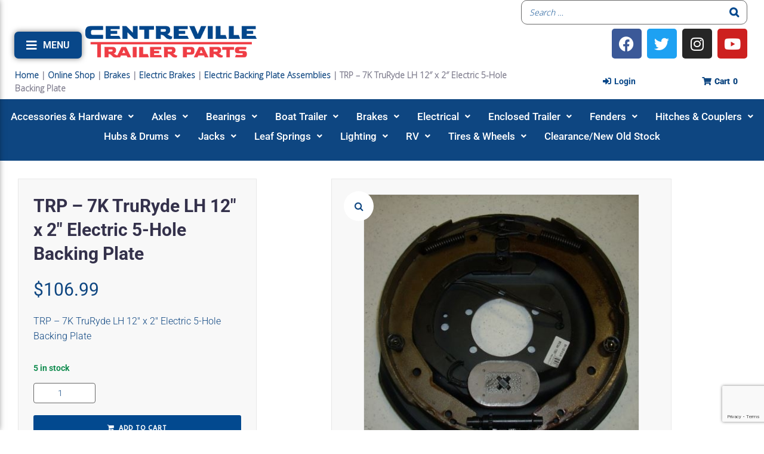

--- FILE ---
content_type: text/html; charset=UTF-8
request_url: https://centrevilletrailer.com/product/trp-7k-truryde-lh-12-x-2-electric-5-hole-backing-plate/
body_size: 56120
content:
<!DOCTYPE html>
<html lang="en-US">
<head>
<meta charset="UTF-8">
<link rel="profile" href="http://gmpg.org/xfn/11">
<link rel="pingback" href="https://centrevilletrailer.com/xmlrpc.php">


<meta name="viewport" content="width=device-width, initial-scale=1" />
<meta name='robots' content='index, follow, max-image-preview:large, max-snippet:-1, max-video-preview:-1' />

	<!-- This site is optimized with the Yoast SEO plugin v26.7 - https://yoast.com/wordpress/plugins/seo/ -->
	<title>TRP - 7K TruRyde LH 12&quot; x 2&quot; Electric 5-Hole Backing Plate - Centreville Trailer Parts</title>
<link data-rocket-preload as="style" href="https://fonts.googleapis.com/css?family=Open%20Sans%3A900%2C300%7CHind%3A400%2C300%2C500%2C900%7CMontserrat%3A700%7CRoboto%3A400&#038;subset=latin&#038;display=swap" rel="preload">
<link href="https://fonts.googleapis.com/css?family=Open%20Sans%3A900%2C300%7CHind%3A400%2C300%2C500%2C900%7CMontserrat%3A700%7CRoboto%3A400&#038;subset=latin&#038;display=swap" media="print" onload="this.media=&#039;all&#039;" rel="stylesheet">
<noscript data-wpr-hosted-gf-parameters=""><link rel="stylesheet" href="https://fonts.googleapis.com/css?family=Open%20Sans%3A900%2C300%7CHind%3A400%2C300%2C500%2C900%7CMontserrat%3A700%7CRoboto%3A400&#038;subset=latin&#038;display=swap"></noscript>
	<link rel="canonical" href="https://centrevilletrailer.com/product/trp-7k-truryde-lh-12-x-2-electric-5-hole-backing-plate/" />
	<meta property="og:locale" content="en_US" />
	<meta property="og:type" content="article" />
	<meta property="og:title" content="TRP - 7K TruRyde LH 12&quot; x 2&quot; Electric 5-Hole Backing Plate - Centreville Trailer Parts" />
	<meta property="og:description" content="TRP - 7K TruRyde LH 12&quot; x 2&quot; Electric 5-Hole Backing Plate" />
	<meta property="og:url" content="https://centrevilletrailer.com/product/trp-7k-truryde-lh-12-x-2-electric-5-hole-backing-plate/" />
	<meta property="og:site_name" content="Centreville Trailer Parts" />
	<meta property="article:publisher" content="https://www.facebook.com/CentrevilleTrailerParts" />
	<meta property="article:modified_time" content="2026-01-09T18:46:33+00:00" />
	<meta property="og:image" content="https://centrevilletrailer.com/wp-content/uploads/2018/10/4526-TRP-Tru-Ryde-LH-12-x-2-Electric-5-Hole-Backing-Plate-7K.jpg" />
	<meta property="og:image:width" content="462" />
	<meta property="og:image:height" content="449" />
	<meta property="og:image:type" content="image/jpeg" />
	<meta name="twitter:card" content="summary_large_image" />
	<meta name="twitter:site" content="@cvilletrailer" />
	<meta name="twitter:label1" content="Est. reading time" />
	<meta name="twitter:data1" content="1 minute" />
	<script type="application/ld+json" class="yoast-schema-graph">{"@context":"https://schema.org","@graph":[{"@type":"WebPage","@id":"https://centrevilletrailer.com/product/trp-7k-truryde-lh-12-x-2-electric-5-hole-backing-plate/","url":"https://centrevilletrailer.com/product/trp-7k-truryde-lh-12-x-2-electric-5-hole-backing-plate/","name":"TRP - 7K TruRyde LH 12\" x 2\" Electric 5-Hole Backing Plate - Centreville Trailer Parts","isPartOf":{"@id":"https://centrevilletrailer.com/#website"},"primaryImageOfPage":{"@id":"https://centrevilletrailer.com/product/trp-7k-truryde-lh-12-x-2-electric-5-hole-backing-plate/#primaryimage"},"image":{"@id":"https://centrevilletrailer.com/product/trp-7k-truryde-lh-12-x-2-electric-5-hole-backing-plate/#primaryimage"},"thumbnailUrl":"https://centrevilletrailer.com/wp-content/uploads/2018/10/4526-TRP-Tru-Ryde-LH-12-x-2-Electric-5-Hole-Backing-Plate-7K.jpg","datePublished":"2018-10-04T14:02:21+00:00","dateModified":"2026-01-09T18:46:33+00:00","breadcrumb":{"@id":"https://centrevilletrailer.com/product/trp-7k-truryde-lh-12-x-2-electric-5-hole-backing-plate/#breadcrumb"},"inLanguage":"en-US","potentialAction":[{"@type":"ReadAction","target":["https://centrevilletrailer.com/product/trp-7k-truryde-lh-12-x-2-electric-5-hole-backing-plate/"]}]},{"@type":"ImageObject","inLanguage":"en-US","@id":"https://centrevilletrailer.com/product/trp-7k-truryde-lh-12-x-2-electric-5-hole-backing-plate/#primaryimage","url":"https://centrevilletrailer.com/wp-content/uploads/2018/10/4526-TRP-Tru-Ryde-LH-12-x-2-Electric-5-Hole-Backing-Plate-7K.jpg","contentUrl":"https://centrevilletrailer.com/wp-content/uploads/2018/10/4526-TRP-Tru-Ryde-LH-12-x-2-Electric-5-Hole-Backing-Plate-7K.jpg","width":462,"height":449,"caption":"TRP - Tru-Ryde LH 12\" x 2\" Electric 5-Hole Backing Plate - 7K"},{"@type":"BreadcrumbList","@id":"https://centrevilletrailer.com/product/trp-7k-truryde-lh-12-x-2-electric-5-hole-backing-plate/#breadcrumb","itemListElement":[{"@type":"ListItem","position":1,"name":"Home","item":"https://centrevilletrailer.com/"},{"@type":"ListItem","position":2,"name":"Online Shop","item":"https://centrevilletrailer.com/online-shop/"},{"@type":"ListItem","position":3,"name":"Brakes","item":"https://centrevilletrailer.com/product-category/brakes/"},{"@type":"ListItem","position":4,"name":"Electric Brakes","item":"https://centrevilletrailer.com/product-category/brakes/electric-brakes/"},{"@type":"ListItem","position":5,"name":"Electric Backing Plate Assemblies","item":"https://centrevilletrailer.com/product-category/brakes/electric-brakes/electric-backing-plate-assemblies/"},{"@type":"ListItem","position":6,"name":"TRP &#8211; 7K TruRyde LH 12&#8243; x 2&#8243; Electric 5-Hole Backing Plate"}]},{"@type":"WebSite","@id":"https://centrevilletrailer.com/#website","url":"https://centrevilletrailer.com/","name":"Centreville Trailer Parts","description":"Trailer Parts Online","publisher":{"@id":"https://centrevilletrailer.com/#organization"},"potentialAction":[{"@type":"SearchAction","target":{"@type":"EntryPoint","urlTemplate":"https://centrevilletrailer.com/?s={search_term_string}"},"query-input":{"@type":"PropertyValueSpecification","valueRequired":true,"valueName":"search_term_string"}}],"inLanguage":"en-US"},{"@type":"Organization","@id":"https://centrevilletrailer.com/#organization","name":"Centreville Trailer Parts","url":"https://centrevilletrailer.com/","logo":{"@type":"ImageObject","inLanguage":"en-US","@id":"https://centrevilletrailer.com/#/schema/logo/image/","url":"https://centrevilletrailer.com/wp-content/uploads/2021/12/centreville-logo.png","contentUrl":"https://centrevilletrailer.com/wp-content/uploads/2021/12/centreville-logo.png","width":3300,"height":654,"caption":"Centreville Trailer Parts"},"image":{"@id":"https://centrevilletrailer.com/#/schema/logo/image/"},"sameAs":["https://www.facebook.com/CentrevilleTrailerParts","https://x.com/cvilletrailer","https://www.instagram.com/centrevilletrailer/","https://www.linkedin.com/in/centreville-trailer-parts-9ba412b2/"]}]}</script>
	<!-- / Yoast SEO plugin. -->


<link rel='dns-prefetch' href='//www.googletagmanager.com' />
<link rel='dns-prefetch' href='//fonts.googleapis.com' />
<link href='https://fonts.gstatic.com' crossorigin rel='preconnect' />
<link rel="alternate" type="application/rss+xml" title="Centreville Trailer Parts &raquo; Feed" href="https://centrevilletrailer.com/feed/" />
<link rel="alternate" type="application/rss+xml" title="Centreville Trailer Parts &raquo; Comments Feed" href="https://centrevilletrailer.com/comments/feed/" />
<link rel="alternate" title="oEmbed (JSON)" type="application/json+oembed" href="https://centrevilletrailer.com/wp-json/oembed/1.0/embed?url=https%3A%2F%2Fcentrevilletrailer.com%2Fproduct%2Ftrp-7k-truryde-lh-12-x-2-electric-5-hole-backing-plate%2F" />
<link rel="alternate" title="oEmbed (XML)" type="text/xml+oembed" href="https://centrevilletrailer.com/wp-json/oembed/1.0/embed?url=https%3A%2F%2Fcentrevilletrailer.com%2Fproduct%2Ftrp-7k-truryde-lh-12-x-2-electric-5-hole-backing-plate%2F&#038;format=xml" />
<style type="text/css" media="all">
.wpautoterms-footer{background-color:#ffffff;text-align:center;}
.wpautoterms-footer a{color:#000000;font-family:Arial, sans-serif;font-size:14px;}
.wpautoterms-footer .separator{color:#cccccc;font-family:Arial, sans-serif;font-size:14px;}</style>
<style id='wp-img-auto-sizes-contain-inline-css' type='text/css'>
img:is([sizes=auto i],[sizes^="auto," i]){contain-intrinsic-size:3000px 1500px}
/*# sourceURL=wp-img-auto-sizes-contain-inline-css */
</style>
<style id='wp-emoji-styles-inline-css' type='text/css'>

	img.wp-smiley, img.emoji {
		display: inline !important;
		border: none !important;
		box-shadow: none !important;
		height: 1em !important;
		width: 1em !important;
		margin: 0 0.07em !important;
		vertical-align: -0.1em !important;
		background: none !important;
		padding: 0 !important;
	}
/*# sourceURL=wp-emoji-styles-inline-css */
</style>
<link rel='stylesheet' id='wp-block-library-css' href='https://centrevilletrailer.com/wp-includes/css/dist/block-library/style.min.css?ver=6.9' type='text/css' media='all' />
<style id='classic-theme-styles-inline-css' type='text/css'>
/*! This file is auto-generated */
.wp-block-button__link{color:#fff;background-color:#32373c;border-radius:9999px;box-shadow:none;text-decoration:none;padding:calc(.667em + 2px) calc(1.333em + 2px);font-size:1.125em}.wp-block-file__button{background:#32373c;color:#fff;text-decoration:none}
/*# sourceURL=/wp-includes/css/classic-themes.min.css */
</style>
<style id='global-styles-inline-css' type='text/css'>
:root{--wp--preset--aspect-ratio--square: 1;--wp--preset--aspect-ratio--4-3: 4/3;--wp--preset--aspect-ratio--3-4: 3/4;--wp--preset--aspect-ratio--3-2: 3/2;--wp--preset--aspect-ratio--2-3: 2/3;--wp--preset--aspect-ratio--16-9: 16/9;--wp--preset--aspect-ratio--9-16: 9/16;--wp--preset--color--black: #000000;--wp--preset--color--cyan-bluish-gray: #abb8c3;--wp--preset--color--white: #ffffff;--wp--preset--color--pale-pink: #f78da7;--wp--preset--color--vivid-red: #cf2e2e;--wp--preset--color--luminous-vivid-orange: #ff6900;--wp--preset--color--luminous-vivid-amber: #fcb900;--wp--preset--color--light-green-cyan: #7bdcb5;--wp--preset--color--vivid-green-cyan: #00d084;--wp--preset--color--pale-cyan-blue: #8ed1fc;--wp--preset--color--vivid-cyan-blue: #0693e3;--wp--preset--color--vivid-purple: #9b51e0;--wp--preset--gradient--vivid-cyan-blue-to-vivid-purple: linear-gradient(135deg,rgb(6,147,227) 0%,rgb(155,81,224) 100%);--wp--preset--gradient--light-green-cyan-to-vivid-green-cyan: linear-gradient(135deg,rgb(122,220,180) 0%,rgb(0,208,130) 100%);--wp--preset--gradient--luminous-vivid-amber-to-luminous-vivid-orange: linear-gradient(135deg,rgb(252,185,0) 0%,rgb(255,105,0) 100%);--wp--preset--gradient--luminous-vivid-orange-to-vivid-red: linear-gradient(135deg,rgb(255,105,0) 0%,rgb(207,46,46) 100%);--wp--preset--gradient--very-light-gray-to-cyan-bluish-gray: linear-gradient(135deg,rgb(238,238,238) 0%,rgb(169,184,195) 100%);--wp--preset--gradient--cool-to-warm-spectrum: linear-gradient(135deg,rgb(74,234,220) 0%,rgb(151,120,209) 20%,rgb(207,42,186) 40%,rgb(238,44,130) 60%,rgb(251,105,98) 80%,rgb(254,248,76) 100%);--wp--preset--gradient--blush-light-purple: linear-gradient(135deg,rgb(255,206,236) 0%,rgb(152,150,240) 100%);--wp--preset--gradient--blush-bordeaux: linear-gradient(135deg,rgb(254,205,165) 0%,rgb(254,45,45) 50%,rgb(107,0,62) 100%);--wp--preset--gradient--luminous-dusk: linear-gradient(135deg,rgb(255,203,112) 0%,rgb(199,81,192) 50%,rgb(65,88,208) 100%);--wp--preset--gradient--pale-ocean: linear-gradient(135deg,rgb(255,245,203) 0%,rgb(182,227,212) 50%,rgb(51,167,181) 100%);--wp--preset--gradient--electric-grass: linear-gradient(135deg,rgb(202,248,128) 0%,rgb(113,206,126) 100%);--wp--preset--gradient--midnight: linear-gradient(135deg,rgb(2,3,129) 0%,rgb(40,116,252) 100%);--wp--preset--font-size--small: 13px;--wp--preset--font-size--medium: 20px;--wp--preset--font-size--large: 36px;--wp--preset--font-size--x-large: 42px;--wp--preset--spacing--20: 0.44rem;--wp--preset--spacing--30: 0.67rem;--wp--preset--spacing--40: 1rem;--wp--preset--spacing--50: 1.5rem;--wp--preset--spacing--60: 2.25rem;--wp--preset--spacing--70: 3.38rem;--wp--preset--spacing--80: 5.06rem;--wp--preset--shadow--natural: 6px 6px 9px rgba(0, 0, 0, 0.2);--wp--preset--shadow--deep: 12px 12px 50px rgba(0, 0, 0, 0.4);--wp--preset--shadow--sharp: 6px 6px 0px rgba(0, 0, 0, 0.2);--wp--preset--shadow--outlined: 6px 6px 0px -3px rgb(255, 255, 255), 6px 6px rgb(0, 0, 0);--wp--preset--shadow--crisp: 6px 6px 0px rgb(0, 0, 0);}:where(.is-layout-flex){gap: 0.5em;}:where(.is-layout-grid){gap: 0.5em;}body .is-layout-flex{display: flex;}.is-layout-flex{flex-wrap: wrap;align-items: center;}.is-layout-flex > :is(*, div){margin: 0;}body .is-layout-grid{display: grid;}.is-layout-grid > :is(*, div){margin: 0;}:where(.wp-block-columns.is-layout-flex){gap: 2em;}:where(.wp-block-columns.is-layout-grid){gap: 2em;}:where(.wp-block-post-template.is-layout-flex){gap: 1.25em;}:where(.wp-block-post-template.is-layout-grid){gap: 1.25em;}.has-black-color{color: var(--wp--preset--color--black) !important;}.has-cyan-bluish-gray-color{color: var(--wp--preset--color--cyan-bluish-gray) !important;}.has-white-color{color: var(--wp--preset--color--white) !important;}.has-pale-pink-color{color: var(--wp--preset--color--pale-pink) !important;}.has-vivid-red-color{color: var(--wp--preset--color--vivid-red) !important;}.has-luminous-vivid-orange-color{color: var(--wp--preset--color--luminous-vivid-orange) !important;}.has-luminous-vivid-amber-color{color: var(--wp--preset--color--luminous-vivid-amber) !important;}.has-light-green-cyan-color{color: var(--wp--preset--color--light-green-cyan) !important;}.has-vivid-green-cyan-color{color: var(--wp--preset--color--vivid-green-cyan) !important;}.has-pale-cyan-blue-color{color: var(--wp--preset--color--pale-cyan-blue) !important;}.has-vivid-cyan-blue-color{color: var(--wp--preset--color--vivid-cyan-blue) !important;}.has-vivid-purple-color{color: var(--wp--preset--color--vivid-purple) !important;}.has-black-background-color{background-color: var(--wp--preset--color--black) !important;}.has-cyan-bluish-gray-background-color{background-color: var(--wp--preset--color--cyan-bluish-gray) !important;}.has-white-background-color{background-color: var(--wp--preset--color--white) !important;}.has-pale-pink-background-color{background-color: var(--wp--preset--color--pale-pink) !important;}.has-vivid-red-background-color{background-color: var(--wp--preset--color--vivid-red) !important;}.has-luminous-vivid-orange-background-color{background-color: var(--wp--preset--color--luminous-vivid-orange) !important;}.has-luminous-vivid-amber-background-color{background-color: var(--wp--preset--color--luminous-vivid-amber) !important;}.has-light-green-cyan-background-color{background-color: var(--wp--preset--color--light-green-cyan) !important;}.has-vivid-green-cyan-background-color{background-color: var(--wp--preset--color--vivid-green-cyan) !important;}.has-pale-cyan-blue-background-color{background-color: var(--wp--preset--color--pale-cyan-blue) !important;}.has-vivid-cyan-blue-background-color{background-color: var(--wp--preset--color--vivid-cyan-blue) !important;}.has-vivid-purple-background-color{background-color: var(--wp--preset--color--vivid-purple) !important;}.has-black-border-color{border-color: var(--wp--preset--color--black) !important;}.has-cyan-bluish-gray-border-color{border-color: var(--wp--preset--color--cyan-bluish-gray) !important;}.has-white-border-color{border-color: var(--wp--preset--color--white) !important;}.has-pale-pink-border-color{border-color: var(--wp--preset--color--pale-pink) !important;}.has-vivid-red-border-color{border-color: var(--wp--preset--color--vivid-red) !important;}.has-luminous-vivid-orange-border-color{border-color: var(--wp--preset--color--luminous-vivid-orange) !important;}.has-luminous-vivid-amber-border-color{border-color: var(--wp--preset--color--luminous-vivid-amber) !important;}.has-light-green-cyan-border-color{border-color: var(--wp--preset--color--light-green-cyan) !important;}.has-vivid-green-cyan-border-color{border-color: var(--wp--preset--color--vivid-green-cyan) !important;}.has-pale-cyan-blue-border-color{border-color: var(--wp--preset--color--pale-cyan-blue) !important;}.has-vivid-cyan-blue-border-color{border-color: var(--wp--preset--color--vivid-cyan-blue) !important;}.has-vivid-purple-border-color{border-color: var(--wp--preset--color--vivid-purple) !important;}.has-vivid-cyan-blue-to-vivid-purple-gradient-background{background: var(--wp--preset--gradient--vivid-cyan-blue-to-vivid-purple) !important;}.has-light-green-cyan-to-vivid-green-cyan-gradient-background{background: var(--wp--preset--gradient--light-green-cyan-to-vivid-green-cyan) !important;}.has-luminous-vivid-amber-to-luminous-vivid-orange-gradient-background{background: var(--wp--preset--gradient--luminous-vivid-amber-to-luminous-vivid-orange) !important;}.has-luminous-vivid-orange-to-vivid-red-gradient-background{background: var(--wp--preset--gradient--luminous-vivid-orange-to-vivid-red) !important;}.has-very-light-gray-to-cyan-bluish-gray-gradient-background{background: var(--wp--preset--gradient--very-light-gray-to-cyan-bluish-gray) !important;}.has-cool-to-warm-spectrum-gradient-background{background: var(--wp--preset--gradient--cool-to-warm-spectrum) !important;}.has-blush-light-purple-gradient-background{background: var(--wp--preset--gradient--blush-light-purple) !important;}.has-blush-bordeaux-gradient-background{background: var(--wp--preset--gradient--blush-bordeaux) !important;}.has-luminous-dusk-gradient-background{background: var(--wp--preset--gradient--luminous-dusk) !important;}.has-pale-ocean-gradient-background{background: var(--wp--preset--gradient--pale-ocean) !important;}.has-electric-grass-gradient-background{background: var(--wp--preset--gradient--electric-grass) !important;}.has-midnight-gradient-background{background: var(--wp--preset--gradient--midnight) !important;}.has-small-font-size{font-size: var(--wp--preset--font-size--small) !important;}.has-medium-font-size{font-size: var(--wp--preset--font-size--medium) !important;}.has-large-font-size{font-size: var(--wp--preset--font-size--large) !important;}.has-x-large-font-size{font-size: var(--wp--preset--font-size--x-large) !important;}
:where(.wp-block-post-template.is-layout-flex){gap: 1.25em;}:where(.wp-block-post-template.is-layout-grid){gap: 1.25em;}
:where(.wp-block-term-template.is-layout-flex){gap: 1.25em;}:where(.wp-block-term-template.is-layout-grid){gap: 1.25em;}
:where(.wp-block-columns.is-layout-flex){gap: 2em;}:where(.wp-block-columns.is-layout-grid){gap: 2em;}
:root :where(.wp-block-pullquote){font-size: 1.5em;line-height: 1.6;}
/*# sourceURL=global-styles-inline-css */
</style>
<link data-minify="1" rel='stylesheet' id='wdp-style-css' href='https://centrevilletrailer.com/wp-content/cache/min/1/wp-content/plugins/aco-woo-dynamic-pricing/assets/css/frontend.css?ver=1768008073' type='text/css' media='all' />
<link data-minify="1" rel='stylesheet' id='wpautoterms_css-css' href='https://centrevilletrailer.com/wp-content/cache/min/1/wp-content/plugins/auto-terms-of-service-and-privacy-policy/css/wpautoterms.css?ver=1768008073' type='text/css' media='all' />
<link data-minify="1" rel='stylesheet' id='smart-search-css' href='https://centrevilletrailer.com/wp-content/cache/min/1/wp-content/plugins/smart-woocommerce-search/assets/dist/css/general.css?ver=1768008073' type='text/css' media='all' />
<style id='smart-search-inline-css' type='text/css'>
.ysm-search-widget-1 .search-field[type="search"]{border-color:#02488e;}.ysm-search-widget-1 .search-field[type="search"]{border-width:1px;}.ysm-search-widget-1 .search-field[type="search"]{color:#02488e;}.ysm-search-widget-1 .search-field[type="search"]{background-color:#ffffff;}.ysm-search-widget-1 .search-submit,.ysm-search-widget-1 .ssf-search-icon-search,.ysm-search-widget-1 .sws-search-recent-list-item-trigger:hover,.ysm-search-widget-1 .sws-search-recent-list-item-delete:hover{color:#02488e;}.ysm-search-widget-1 .smart-search-suggestions .smart-search-post-icon{width:50px;}.ysm-search-widget-1 .smart-search-popup{border-color:#000000;}.ysm-search-widget-1 .smart-search-results{background-color:#ffffff;}.ysm-search-widget-1 .smart-search-post-title{color:#02488e;}.ysm-search-widget-1 .smart-search-view-all{color:#02488e;}.ysm-search-widget-1 .smart-search-view-all{background-color:#ffffff;}.ysm-search-widget-1 .smart-search-post-price,.ysm-search-widget-1 .smart-search-post-price .woocommerce-Price-amount,.ysm-search-widget-1 .smart-search-post-price .woocommerce-Price-currencySymbol{color:#81d742;}.widget_product_search .smart-search-suggestions .smart-search-post-icon{width:50px;}.widget_product_search .smart-search-popup{border-color:#000000;}.widget_product_search .smart-search-results{background-color:#ffffff;}.widget_product_search .smart-search-post-title{color:#000000;}.widget_product_search .smart-search-post-excerpt{color:#000000;}.widget_product_search .smart-search-view-all{color:#dd3333;}.widget_product_search .smart-search-view-all{background-color:#ffffff;}.widget_product_search .smart-search-post-price,.widget_product_search .smart-search-post-price .woocommerce-Price-amount,.widget_product_search .smart-search-post-price .woocommerce-Price-currencySymbol{color:#81d742;}.wp-block-search.sws-search-block-product .smart-search-suggestions .smart-search-post-icon{width:50px;}.wp-block-search.sws-search-block-product .smart-search-popup{border-color:#000000;}.wp-block-search.sws-search-block-product .smart-search-results{background-color:#ffffff;}.wp-block-search.sws-search-block-product .smart-search-post-title{color:#000000;}.wp-block-search.sws-search-block-product .smart-search-post-excerpt{color:#000000;}.wp-block-search.sws-search-block-product .smart-search-view-all{color:#dd3333;}.wp-block-search.sws-search-block-product .smart-search-view-all{background-color:#ffffff;}.wp-block-search.sws-search-block-product .smart-search-post-price,.wp-block-search.sws-search-block-product .smart-search-post-price .woocommerce-Price-amount,.wp-block-search.sws-search-block-product .smart-search-post-price .woocommerce-Price-currencySymbol{color:#81d742;}
/*# sourceURL=smart-search-inline-css */
</style>
<link data-minify="1" rel='stylesheet' id='woocommerce-conditional-product-fees-for-checkout-css' href='https://centrevilletrailer.com/wp-content/cache/min/1/wp-content/plugins/woo-conditional-product-fees-for-checkout/public/css/woocommerce-conditional-product-fees-for-checkout-public.css?ver=1768008073' type='text/css' media='all' />
<link rel='stylesheet' id='photoswipe-css' href='https://centrevilletrailer.com/wp-content/plugins/woocommerce/assets/css/photoswipe/photoswipe.min.css?ver=10.4.3' type='text/css' media='all' />
<link rel='stylesheet' id='photoswipe-default-skin-css' href='https://centrevilletrailer.com/wp-content/plugins/woocommerce/assets/css/photoswipe/default-skin/default-skin.min.css?ver=10.4.3' type='text/css' media='all' />
<style id='woocommerce-inline-inline-css' type='text/css'>
.woocommerce form .form-row .required { visibility: visible; }
/*# sourceURL=woocommerce-inline-inline-css */
</style>
<link data-minify="1" rel='stylesheet' id='wt-woocommerce-related-products-css' href='https://centrevilletrailer.com/wp-content/cache/min/1/wp-content/plugins/wt-woocommerce-related-products/public/css/custom-related-products-public.css?ver=1768008073' type='text/css' media='all' />
<link data-minify="1" rel='stylesheet' id='monstroid2-parent-theme-style-css' href='https://centrevilletrailer.com/wp-content/cache/min/1/wp-content/themes/monstroid2/style.css?ver=1768008073' type='text/css' media='all' />
<link data-minify="1" rel='stylesheet' id='font-awesome-css' href='https://centrevilletrailer.com/wp-content/cache/min/1/wp-content/plugins/elementor/assets/lib/font-awesome/css/font-awesome.min.css?ver=1768008073' type='text/css' media='all' />
<link data-minify="1" rel='stylesheet' id='monstroid2-theme-style-css' href='https://centrevilletrailer.com/wp-content/cache/min/1/wp-content/themes/monstroid2-child/style.css?ver=1768008073' type='text/css' media='all' />
<style id='monstroid2-theme-style-inline-css' type='text/css'>
/* #Typography */body {font-style: normal;font-weight: 300;font-size: 14px;line-height: 1.6;font-family: 'Open Sans', sans-serif;letter-spacing: 0px;text-align: left;color: #7f7d8e;}h1,.h1-style {font-style: normal;font-weight: 400;font-size: 34px;line-height: 1.4;font-family: Hind, sans-serif;letter-spacing: 0px;text-align: inherit;color: #34314b;}h2,.h2-style {font-style: normal;font-weight: 400;font-size: 24px;line-height: 1.4;font-family: Hind, sans-serif;letter-spacing: 0px;text-align: inherit;color: #34314b;}h3,.h3-style {font-style: normal;font-weight: 400;font-size: 21px;line-height: 1.4;font-family: Hind, sans-serif;letter-spacing: 0px;text-align: inherit;color: #34314b;}h4,.h4-style {font-style: normal;font-weight: 400;font-size: 20px;line-height: 1.5;font-family: Hind, sans-serif;letter-spacing: 0px;text-align: inherit;color: #34314b;}h5,.h5-style {font-style: normal;font-weight: 300;font-size: 18px;line-height: 1.5;font-family: Hind, sans-serif;letter-spacing: 0px;text-align: inherit;color: #34314b;}h6,.h6-style {font-style: normal;font-weight: 500;font-size: 14px;line-height: 1.5;font-family: Hind, sans-serif;letter-spacing: 0px;text-align: inherit;color: #34314b;}@media (min-width: 1200px) {h1,.h1-style { font-size: 56px; }h2,.h2-style { font-size: 40px; }h3,.h3-style { font-size: 28px; }}a,h1 a:hover,h2 a:hover,h3 a:hover,h4 a:hover,h5 a:hover,h6 a:hover { color: #dd3333; }a:hover { color: #34314b; }blockquote {color: #dd3333;}/* #Header */.site-header__wrap {background-color: #ffffff;background-repeat: repeat;background-position: center top;background-attachment: scroll;;}/* ##Top Panel */.top-panel {color: #b0aebe;background-color: #ffffff;}/* #Main Menu */.main-navigation {font-style: normal;font-weight: 400;font-size: 14px;line-height: 1.4;font-family: Roboto, sans-serif;letter-spacing: 0px;}.main-navigation a,.menu-item-has-children:before {color: #b0aebe;}.main-navigation a:hover,.main-navigation .current_page_item>a,.main-navigation .current-menu-item>a,.main-navigation .current_page_ancestor>a,.main-navigation .current-menu-ancestor>a {color: #34314b;}/* #Mobile Menu */.mobile-menu-toggle-button {color: #ffffff;background-color: #dd3333;}/* #Social */.social-list a {color: #b0aebe;}.social-list a:hover {color: #dd3333;}/* #Breadcrumbs */.breadcrumbs_item {font-style: normal;font-weight: 400;font-size: 11px;line-height: 1.5;font-family: Roboto, sans-serif;letter-spacing: 0px;}.breadcrumbs_item_sep,.breadcrumbs_item_link {color: #b0aebe;}.breadcrumbs_item_link:hover {color: #dd3333;}/* #Post navigation */.post-navigation i {color: #b0aebe;}.post-navigation .nav-links a:hover .post-title,.post-navigation .nav-links a:hover .nav-text {color: #dd3333;}.post-navigation .nav-links a:hover i {color: #34314b;}/* #Pagination */.pagination .page-numbers,.page-links > span,.page-links > a {color: #b0aebe;}.pagination a.page-numbers:hover,.pagination .page-numbers.current,.page-links > a:hover,.page-links > span {color: #34314b;}.pagination .next,.pagination .prev {color: #dd3333;}.pagination .next:hover,.pagination .prev:hover {color: #34314b;}/* #Button Appearance Styles (regular scheme) */.btn,button,input[type='button'],input[type='reset'],input[type='submit'] {font-style: normal;font-weight: 900;font-size: 11px;line-height: 1;font-family: Hind, sans-serif;letter-spacing: 1px;color: #ffffff;background-color: #dd3333;}.btn:hover,button:hover,input[type='button']:hover,input[type='reset']:hover,input[type='submit']:hover,input[type='reset']:hover {color: #ffffff;background-color: rgb(255,89,89);}.btn.invert-button {color: #ffffff;}.btn.invert-button:hover {color: #ffffff;border-color: #dd3333;background-color: #dd3333;}input,optgroup,select,textarea {font-size: 14px;}/* #Comment, Contact, Password Forms */.comment-form .submit,.wpcf7-submit,.post-password-form label + input {font-style: normal;font-weight: 900;font-size: 11px;line-height: 1;font-family: Hind, sans-serif;letter-spacing: 1px;color: #ffffff;background-color: #dd3333;}.comment-form .submit:hover,.wpcf7-submit:hover,.post-password-form label + input:hover {color: #ffffff;background-color: rgb(255,89,89);}.comment-reply-title {font-style: normal;font-weight: 400;font-size: 20px;line-height: 1.5;font-family: Hind, sans-serif;letter-spacing: 0px;color: #34314b;}/* Cookies consent */.comment-form-cookies-consent input[type='checkbox']:checked ~ label[for=wp-comment-cookies-consent]:before {color: #ffffff;border-color: #dd3333;background-color: #dd3333;}/* #Comment Reply Link */#cancel-comment-reply-link {color: #dd3333;}#cancel-comment-reply-link:hover {color: #34314b;}/* #Comment item */.comment-body .fn {font-style: normal;font-weight: 500;font-size: 14px;line-height: 1.5;font-family: Hind, sans-serif;letter-spacing: 0px;color: #34314b;}.comment-date__time {color: #b0aebe;}.comment-reply-link {font-style: normal;font-weight: 900;font-size: 11px;line-height: 1;font-family: Hind, sans-serif;letter-spacing: 1px;}/* #Input Placeholders */::-webkit-input-placeholder { color: #b0aebe; }::-moz-placeholder{ color: #b0aebe; }:-moz-placeholder{ color: #b0aebe; }:-ms-input-placeholder{ color: #b0aebe; }/* #Entry Meta */.posted-on,.cat-links,.byline,.tags-links {color: #b0aebe;}.comments-button {color: #b0aebe;}.comments-button:hover {color: #ffffff;background-color: #dd3333;}.btn-style .post-categories a {color: #ffffff;background-color: #dd3333;}.btn-style .post-categories a:hover {color: #ffffff;background-color: rgb(255,89,89);}.sticky-label {color: #ffffff;background-color: #dd3333;}/* Posts List Item Invert */.invert-hover.has-post-thumbnail:hover,.invert-hover.has-post-thumbnail:hover .posted-on,.invert-hover.has-post-thumbnail:hover .cat-links,.invert-hover.has-post-thumbnail:hover .byline,.invert-hover.has-post-thumbnail:hover .tags-links,.invert-hover.has-post-thumbnail:hover .entry-meta,.invert-hover.has-post-thumbnail:hover a,.invert-hover.has-post-thumbnail:hover .btn-icon,.invert-item.has-post-thumbnail,.invert-item.has-post-thumbnail .posted-on,.invert-item.has-post-thumbnail .cat-links,.invert-item.has-post-thumbnail .byline,.invert-item.has-post-thumbnail .tags-links,.invert-item.has-post-thumbnail .entry-meta,.invert-item.has-post-thumbnail a,.invert-item.has-post-thumbnail .btn:hover,.invert-item.has-post-thumbnail .btn-style .post-categories a:hover,.invert,.invert .entry-title,.invert a,.invert .byline,.invert .posted-on,.invert .cat-links,.invert .tags-links {color: #ffffff;}.invert-hover.has-post-thumbnail:hover a:hover,.invert-hover.has-post-thumbnail:hover .btn-icon:hover,.invert-item.has-post-thumbnail a:hover,.invert a:hover {color: #dd3333;}.invert-hover.has-post-thumbnail .btn,.invert-item.has-post-thumbnail .comments-button,.posts-list--default.list-style-v10 .invert.default-item .comments-button{color: #ffffff;background-color: #dd3333;}.invert-hover.has-post-thumbnail .btn:hover,.invert-item.has-post-thumbnail .comments-button:hover,.posts-list--default.list-style-v10 .invert.default-item .comments-button:hover {color: #dd3333;background-color: #ffffff;}/* Default Posts List */.list-style-v8 .comments-link {color: #b0aebe;}.list-style-v8 .comments-link:hover {color: #34314b;}/* Creative Posts List */.creative-item .entry-title a:hover {color: #dd3333;}.list-style-default .creative-item a,.creative-item .btn-icon {color: #b0aebe;}.list-style-default .creative-item a:hover,.creative-item .btn-icon:hover {color: #dd3333;}.list-style-default .creative-item .btn,.list-style-default .creative-item .btn:hover,.list-style-default .creative-item .comments-button:hover {color: #ffffff;}.creative-item__title-first-letter {font-style: normal;font-weight: 400;font-family: Hind, sans-serif;color: #34314b;}.posts-list--creative.list-style-v10 .creative-item:before {background-color: #dd3333;box-shadow: 0px 0px 0px 8px rgba(221,51,51,0.25);}.posts-list--creative.list-style-v10 .creative-item__post-date {font-style: normal;font-weight: 400;font-size: 20px;line-height: 1.5;font-family: Hind, sans-serif;letter-spacing: 0px;color: #dd3333;}.posts-list--creative.list-style-v10 .creative-item__post-date a {color: #dd3333;}.posts-list--creative.list-style-v10 .creative-item__post-date a:hover {color: #34314b;}/* Creative Posts List style-v2 */.list-style-v2 .creative-item .entry-title,.list-style-v9 .creative-item .entry-title {font-style: normal;font-weight: 400;font-size: 20px;line-height: 1.5;font-family: Hind, sans-serif;letter-spacing: 0px;}/* Image Post Format */.post_format-post-format-image .post-thumbnail__link:before {color: #ffffff;background-color: #dd3333;}/* Gallery Post Format */.post_format-post-format-gallery .swiper-button-prev,.post_format-post-format-gallery .swiper-button-next {color: #b0aebe;}.post_format-post-format-gallery .swiper-button-prev:hover,.post_format-post-format-gallery .swiper-button-next:hover {color: #34314b;}/* Link Post Format */.post_format-post-format-quote .post-format-quote {color: #ffffff;background-color: #dd3333;}.post_format-post-format-quote .post-format-quote:before {color: #dd3333;background-color: #ffffff;}/* Post Author */.post-author__title a {color: #dd3333;}.post-author__title a:hover {color: #34314b;}.invert .post-author__title a {color: #ffffff;}.invert .post-author__title a:hover {color: #dd3333;}/* Single Post */.single-post blockquote {border-color: #dd3333;}.single-post:not(.post-template-single-layout-4):not(.post-template-single-layout-7) .tags-links a:hover {color: #ffffff;border-color: #dd3333;background-color: #dd3333;}.single-header-3 .post-author .byline,.single-header-4 .post-author .byline,.single-header-5 .post-author .byline {font-style: normal;font-weight: 400;font-size: 20px;line-height: 1.5;font-family: Hind, sans-serif;letter-spacing: 0px;}.single-header-8,.single-header-10 .entry-header {background-color: #dd3333;}.single-header-8.invert a:hover,.single-header-10.invert a:hover {color: rgba(255,255,255,0.5);}.single-header-3 a.comments-button,.single-header-10 a.comments-button {border: 1px solid #ffffff;}.single-header-3 a.comments-button:hover,.single-header-10 a.comments-button:hover {color: #dd3333;background-color: #ffffff;}/* Page preloader */.page-preloader {border-top-color: #dd3333;border-right-color: #dd3333;}/* Logo */.site-logo__link,.site-logo__link:hover {color: #dd3333;}/* Page title */.page-title {font-style: normal;font-weight: 400;font-size: 24px;line-height: 1.4;font-family: Hind, sans-serif;letter-spacing: 0px;color: #34314b;}@media (min-width: 1200px) {.page-title { font-size: 40px; }}/* Grid Posts List */.posts-list.list-style-v3 .comments-link {border-color: #dd3333;}.posts-list.list-style-v4 .comments-link {color: #b0aebe;}.posts-list.list-style-v4 .posts-list__item.grid-item .grid-item-wrap .comments-link{background-color: #ffffff;}.posts-list.list-style-v4 .posts-list__item.grid-item .grid-item-wrap .comments-link:hover {color: #ffffff;background-color: #dd3333;}/* Posts List Grid Item Invert */.grid-item-wrap.invert,.grid-item-wrap.invert .posted-on,.grid-item-wrap.invert .cat-links,.grid-item-wrap.invert .byline,.grid-item-wrap.invert .tags-links,.grid-item-wrap.invert .entry-meta,.grid-item-wrap.invert a,.grid-item-wrap.invert .btn-icon,.grid-item-wrap.invert .comments-button {color: #ffffff;}/* Posts List Grid-5 Item Invert */.list-style-v5 .grid-item-wrap.invert .posted-on,.list-style-v5 .grid-item-wrap.invert .cat-links,.list-style-v5 .grid-item-wrap.invert .byline,.list-style-v5 .grid-item-wrap.invert .tags-links,.list-style-v5 .grid-item-wrap.invert .posted-on a,.list-style-v5 .grid-item-wrap.invert .cat-links a,.list-style-v5 .grid-item-wrap.invert .tags-links a,.list-style-v5 .grid-item-wrap.invert .byline a,.list-style-v5 .grid-item-wrap.invert .comments-link,.list-style-v5 .grid-item-wrap.invert .entry-title a:hover {color: #dd3333;}.list-style-v5 .grid-item-wrap.invert .posted-on a:hover,.list-style-v5 .grid-item-wrap.invert .cat-links a:hover,.list-style-v5 .grid-item-wrap.invert .tags-links a:hover,.list-style-v5 .grid-item-wrap.invert .byline a:hover,.list-style-v5 .grid-item-wrap.invert .comments-link:hover {color: #ffffff;}/* Posts List Grid-6 Item Invert */.posts-list.list-style-v6 .posts-list__item.grid-item .grid-item-wrap .cat-links a,.posts-list.list-style-v7 .posts-list__item.grid-item .grid-item-wrap .cat-links a {color: #ffffff;background-color: #dd3333;}.posts-list.list-style-v6 .posts-list__item.grid-item .grid-item-wrap .cat-links a:hover,.posts-list.list-style-v7 .posts-list__item.grid-item .grid-item-wrap .cat-links a:hover {color: #ffffff;background-color: rgb(255,89,89);}.posts-list.list-style-v9 .posts-list__item.grid-item .grid-item-wrap .entry-header .entry-title {font-weight : 300;}/* Grid 7 */.list-style-v7 .grid-item-wrap.invert .posted-on a:hover,.list-style-v7 .grid-item-wrap.invert .cat-links a:hover,.list-style-v7 .grid-item-wrap.invert .tags-links a:hover,.list-style-v7 .grid-item-wrap.invert .byline a:hover,.list-style-v7 .grid-item-wrap.invert .comments-link:hover,.list-style-v7 .grid-item-wrap.invert .entry-title a:hover,.list-style-v6 .grid-item-wrap.invert .posted-on a:hover,.list-style-v6 .grid-item-wrap.invert .cat-links a:hover,.list-style-v6 .grid-item-wrap.invert .tags-links a:hover,.list-style-v6 .grid-item-wrap.invert .byline a:hover,.list-style-v6 .grid-item-wrap.invert .comments-link:hover,.list-style-v6 .grid-item-wrap.invert .entry-title a:hover {color: #dd3333;}.list-style-v7 .grid-item-wrap.invert .posted-on,.list-style-v7 .grid-item-wrap.invert .cat-links,.list-style-v7 .grid-item-wrap.invert .byline,.list-style-v7 .grid-item-wrap.invert .tags-links,.list-style-v7 .grid-item-wrap.invert .posted-on a,.list-style-v7 .grid-item-wrap.invert .cat-links a,.list-style-v7 .grid-item-wrap.invert .tags-links a,.list-style-v7 .grid-item-wrap.invert .byline a,.list-style-v7 .grid-item-wrap.invert .comments-link,.list-style-v7 .grid-item-wrap.invert .entry-title a,.list-style-v7 .grid-item-wrap.invert .entry-content p,.list-style-v6 .grid-item-wrap.invert .posted-on,.list-style-v6 .grid-item-wrap.invert .cat-links,.list-style-v6 .grid-item-wrap.invert .byline,.list-style-v6 .grid-item-wrap.invert .tags-links,.list-style-v6 .grid-item-wrap.invert .posted-on a,.list-style-v6 .grid-item-wrap.invert .cat-links a,.list-style-v6 .grid-item-wrap.invert .tags-links a,.list-style-v6 .grid-item-wrap.invert .byline a,.list-style-v6 .grid-item-wrap.invert .comments-link,.list-style-v6 .grid-item-wrap.invert .entry-title a,.list-style-v6 .grid-item-wrap.invert .entry-content p {color: #ffffff;}.posts-list.list-style-v7 .grid-item .grid-item-wrap .entry-footer .comments-link:hover,.posts-list.list-style-v6 .grid-item .grid-item-wrap .entry-footer .comments-link:hover,.posts-list.list-style-v6 .posts-list__item.grid-item .grid-item-wrap .btn:hover,.posts-list.list-style-v7 .posts-list__item.grid-item .grid-item-wrap .btn:hover {color: #dd3333;border-color: #dd3333;}.posts-list.list-style-v10 .grid-item-inner .space-between-content .comments-link {color: #b0aebe;}.posts-list.list-style-v10 .grid-item-inner .space-between-content .comments-link:hover {color: #dd3333;}.posts-list.list-style-v10 .posts-list__item.justify-item .justify-item-inner .entry-title a {color: #7f7d8e;}.posts-list.posts-list--vertical-justify.list-style-v10 .posts-list__item.justify-item .justify-item-inner .entry-title a:hover{color: #ffffff;background-color: #dd3333;}.posts-list.list-style-v5 .posts-list__item.justify-item .justify-item-inner.invert .cat-links a:hover,.posts-list.list-style-v8 .posts-list__item.justify-item .justify-item-inner.invert .cat-links a:hover {color: #ffffff;background-color: rgb(255,89,89);}.posts-list.list-style-v5 .posts-list__item.justify-item .justify-item-inner.invert .cat-links a,.posts-list.list-style-v8 .posts-list__item.justify-item .justify-item-inner.invert .cat-links a{color: #ffffff;background-color: #dd3333;}.list-style-v8 .justify-item-inner.invert .posted-on,.list-style-v8 .justify-item-inner.invert .cat-links,.list-style-v8 .justify-item-inner.invert .byline,.list-style-v8 .justify-item-inner.invert .tags-links,.list-style-v8 .justify-item-inner.invert .posted-on a,.list-style-v8 .justify-item-inner.invert .cat-links a,.list-style-v8 .justify-item-inner.invert .tags-links a,.list-style-v8 .justify-item-inner.invert .byline a,.list-style-v8 .justify-item-inner.invert .comments-link,.list-style-v8 .justify-item-inner.invert .entry-title a,.list-style-v8 .justify-item-inner.invert .entry-content p,.list-style-v5 .justify-item-inner.invert .posted-on,.list-style-v5 .justify-item-inner.invert .cat-links,.list-style-v5 .justify-item-inner.invert .byline,.list-style-v5 .justify-item-inner.invert .tags-links,.list-style-v5 .justify-item-inner.invert .posted-on a,.list-style-v5 .justify-item-inner.invert .cat-links a,.list-style-v5 .justify-item-inner.invert .tags-links a,.list-style-v5 .justify-item-inner.invert .byline a,.list-style-v5 .justify-item-inner.invert .comments-link,.list-style-v5 .justify-item-inner.invert .entry-title a,.list-style-v5 .justify-item-inner.invert .entry-content p,.list-style-v4 .justify-item-inner.invert .posted-on:hover,.list-style-v4 .justify-item-inner.invert .cat-links,.list-style-v4 .justify-item-inner.invert .byline,.list-style-v4 .justify-item-inner.invert .tags-links,.list-style-v4 .justify-item-inner.invert .posted-on a,.list-style-v4 .justify-item-inner.invert .cat-links a,.list-style-v4 .justify-item-inner.invert .tags-links a,.list-style-v4 .justify-item-inner.invert .byline a,.list-style-v4 .justify-item-inner.invert .comments-link,.list-style-v4 .justify-item-inner.invert .entry-title a,.list-style-v4 .justify-item-inner.invert .entry-content p {color: #ffffff;}.list-style-v8 .justify-item-inner.invert .posted-on a:hover,.list-style-v8 .justify-item-inner.invert .cat-links a:hover,.list-style-v8 .justify-item-inner.invert .tags-links a:hover,.list-style-v8 .justify-item-inner.invert .byline a:hover,.list-style-v8 .justify-item-inner.invert .comments-link:hover,.list-style-v8 .justify-item-inner.invert .entry-title a:hover,.list-style-v5 .justify-item-inner.invert .posted-on a:hover,.list-style-v5 .justify-item-inner.invert .cat-links a:hover,.list-style-v5 .justify-item-inner.invert .tags-links a:hover,.list-style-v5 .justify-item-inner.invert .byline a:hover,.list-style-v5 .justify-item-inner.invert .entry-title a:hover,.list-style-v4 .justify-item-inner.invert .posted-on a,.list-style-v4 .justify-item-inner.invert .cat-links a:hover,.list-style-v4 .justify-item-inner.invert .tags-links a:hover,.list-style-v4 .justify-item-inner.invert .byline a:hover,.list-style-v4 .justify-item-inner.invert .comments-link:hover,.list-style-v4 .justify-item-inner.invert .entry-title a:hover{color: #dd3333;}.posts-list.list-style-v5 .justify-item .justify-item-wrap .entry-footer .comments-link:hover {border-color: #dd3333;}.list-style-v4 .justify-item-inner.invert .btn:hover,.list-style-v6 .justify-item-wrap.invert .btn:hover,.list-style-v8 .justify-item-inner.invert .btn:hover {color: #ffffff;}.posts-list.posts-list--vertical-justify.list-style-v5 .posts-list__item.justify-item .justify-item-wrap .entry-footer .comments-link:hover,.posts-list.posts-list--vertical-justify.list-style-v5 .posts-list__item.justify-item .justify-item-wrap .entry-footer .btn:hover {color: #dd3333;border-color: #dd3333;}/* masonry Posts List */.posts-list.list-style-v3 .comments-link {border-color: #dd3333;}.posts-list.list-style-v4 .comments-link {color: #b0aebe;}.posts-list.list-style-v4 .posts-list__item.masonry-item .masonry-item-wrap .comments-link{background-color: #ffffff;}.posts-list.list-style-v4 .posts-list__item.masonry-item .masonry-item-wrap .comments-link:hover {color: #ffffff;background-color: #dd3333;}/* Posts List masonry Item Invert */.masonry-item-wrap.invert,.masonry-item-wrap.invert .posted-on,.masonry-item-wrap.invert .cat-links,.masonry-item-wrap.invert .byline,.masonry-item-wrap.invert .tags-links,.masonry-item-wrap.invert .entry-meta,.masonry-item-wrap.invert a,.masonry-item-wrap.invert .btn-icon,.masonry-item-wrap.invert .comments-button {color: #ffffff;}/* Posts List masonry-5 Item Invert */.list-style-v5 .masonry-item-wrap.invert .posted-on,.list-style-v5 .masonry-item-wrap.invert .cat-links,.list-style-v5 .masonry-item-wrap.invert .byline,.list-style-v5 .masonry-item-wrap.invert .tags-links,.list-style-v5 .masonry-item-wrap.invert .posted-on a,.list-style-v5 .masonry-item-wrap.invert .cat-links a,.list-style-v5 .masonry-item-wrap.invert .tags-links a,.list-style-v5 .masonry-item-wrap.invert .byline a,.list-style-v5 .masonry-item-wrap.invert .comments-link,.list-style-v5 .masonry-item-wrap.invert .entry-title a:hover {color: #dd3333;}.list-style-v5 .masonry-item-wrap.invert .posted-on a:hover,.list-style-v5 .masonry-item-wrap.invert .cat-links a:hover,.list-style-v5 .masonry-item-wrap.invert .tags-links a:hover,.list-style-v5 .masonry-item-wrap.invert .byline a:hover,.list-style-v5 .masonry-item-wrap.invert .comments-link:hover {color: #ffffff;}.posts-list.list-style-v10 .masonry-item-inner .space-between-content .comments-link {color: #b0aebe;}.posts-list.list-style-v10 .masonry-item-inner .space-between-content .comments-link:hover {color: #dd3333;}.widget_recent_entries a,.widget_recent_comments a {font-style: normal;font-weight: 500;font-size: 14px;line-height: 1.5;font-family: Hind, sans-serif;letter-spacing: 0px;color: #34314b;}.widget_recent_entries a:hover,.widget_recent_comments a:hover {color: #dd3333;}.widget_recent_entries .post-date,.widget_recent_comments .recentcomments {color: #b0aebe;}.widget_recent_comments .comment-author-link a {color: #b0aebe;}.widget_recent_comments .comment-author-link a:hover {color: #dd3333;}.widget_calendar th,.widget_calendar caption {color: #dd3333;}.widget_calendar tbody td a {color: #7f7d8e;}.widget_calendar tbody td a:hover {color: #ffffff;background-color: #dd3333;}.widget_calendar tfoot td a {color: #b0aebe;}.widget_calendar tfoot td a:hover {color: #34314b;}/* Preloader */.jet-smart-listing-wrap.jet-processing + div.jet-smart-listing-loading,div.wpcf7 .ajax-loader {border-top-color: #dd3333;border-right-color: #dd3333;}/*--------------------------------------------------------------## Ecwid Plugin Styles--------------------------------------------------------------*//* Product Title, Product Price amount */html#ecwid_html body#ecwid_body .ec-size .ec-wrapper .ec-store .grid-product__title-inner,html#ecwid_html body#ecwid_body .ec-size .ec-wrapper .ec-store .grid__products .grid-product__image ~ .grid-product__price .grid-product__price-amount,html#ecwid_html body#ecwid_body .ec-size .ec-wrapper .ec-store .grid__products .grid-product__image ~ .grid-product__title .grid-product__price-amount,html#ecwid_html body#ecwid_body .ec-size .ec-store .grid__products--medium-items.grid__products--layout-center .grid-product__price-compare,html#ecwid_html body#ecwid_body .ec-size .ec-store .grid__products--medium-items .grid-product__details,html#ecwid_html body#ecwid_body .ec-size .ec-store .grid__products--medium-items .grid-product__sku,html#ecwid_html body#ecwid_body .ec-size .ec-store .grid__products--medium-items .grid-product__sku-hover,html#ecwid_html body#ecwid_body .ec-size .ec-store .grid__products--medium-items .grid-product__tax,html#ecwid_html body#ecwid_body .ec-size .ec-wrapper .ec-store .form__msg,html#ecwid_html body#ecwid_body .ec-size.ec-size--l .ec-wrapper .ec-store h1,html#ecwid_html body#ecwid_body.page .ec-size .ec-wrapper .ec-store .product-details__product-title,html#ecwid_html body#ecwid_body.page .ec-size .ec-wrapper .ec-store .product-details__product-price,html#ecwid_html body#ecwid_body .ec-size .ec-wrapper .ec-store .product-details-module__title,html#ecwid_html body#ecwid_body .ec-size .ec-wrapper .ec-store .ec-cart-summary__row--total .ec-cart-summary__title,html#ecwid_html body#ecwid_body .ec-size .ec-wrapper .ec-store .ec-cart-summary__row--total .ec-cart-summary__price,html#ecwid_html body#ecwid_body .ec-size .ec-wrapper .ec-store .grid__categories * {font-style: normal;font-weight: 500;line-height: 1.5;font-family: Hind, sans-serif;letter-spacing: 0px;}html#ecwid_html body#ecwid_body .ecwid .ec-size .ec-wrapper .ec-store .product-details__product-description {font-style: normal;font-weight: 300;font-size: 14px;line-height: 1.6;font-family: 'Open Sans', sans-serif;letter-spacing: 0px;text-align: left;color: #7f7d8e;}html#ecwid_html body#ecwid_body .ec-size .ec-wrapper .ec-store .grid-product__title-inner,html#ecwid_html body#ecwid_body .ec-size .ec-wrapper .ec-store .grid__products .grid-product__image ~ .grid-product__price .grid-product__price-amount,html#ecwid_html body#ecwid_body .ec-size .ec-wrapper .ec-store .grid__products .grid-product__image ~ .grid-product__title .grid-product__price-amount,html#ecwid_html body#ecwid_body .ec-size .ec-store .grid__products--medium-items.grid__products--layout-center .grid-product__price-compare,html#ecwid_html body#ecwid_body .ec-size .ec-store .grid__products--medium-items .grid-product__details,html#ecwid_html body#ecwid_body .ec-size .ec-store .grid__products--medium-items .grid-product__sku,html#ecwid_html body#ecwid_body .ec-size .ec-store .grid__products--medium-items .grid-product__sku-hover,html#ecwid_html body#ecwid_body .ec-size .ec-store .grid__products--medium-items .grid-product__tax,html#ecwid_html body#ecwid_body .ec-size .ec-wrapper .ec-store .product-details-module__title,html#ecwid_html body#ecwid_body.page .ec-size .ec-wrapper .ec-store .product-details__product-price,html#ecwid_html body#ecwid_body.page .ec-size .ec-wrapper .ec-store .product-details__product-title,html#ecwid_html body#ecwid_body .ec-size .ec-wrapper .ec-store .form-control__text,html#ecwid_html body#ecwid_body .ec-size .ec-wrapper .ec-store .form-control__textarea,html#ecwid_html body#ecwid_body .ec-size .ec-wrapper .ec-store .ec-link,html#ecwid_html body#ecwid_body .ec-size .ec-wrapper .ec-store .ec-link:visited,html#ecwid_html body#ecwid_body .ec-size .ec-wrapper .ec-store input[type="radio"].form-control__radio:checked+.form-control__radio-view::after {color: #dd3333;}html#ecwid_html body#ecwid_body .ec-size .ec-wrapper .ec-store .ec-link:hover {color: #34314b;}/* Product Title, Price small state */html#ecwid_html body#ecwid_body .ec-size .ec-wrapper .ec-store .grid__products--small-items .grid-product__title-inner,html#ecwid_html body#ecwid_body .ec-size .ec-wrapper .ec-store .grid__products--small-items .grid-product__price-hover .grid-product__price-amount,html#ecwid_html body#ecwid_body .ec-size .ec-wrapper .ec-store .grid__products--small-items .grid-product__image ~ .grid-product__price .grid-product__price-amount,html#ecwid_html body#ecwid_body .ec-size .ec-wrapper .ec-store .grid__products--small-items .grid-product__image ~ .grid-product__title .grid-product__price-amount,html#ecwid_html body#ecwid_body .ec-size .ec-wrapper .ec-store .grid__products--small-items.grid__products--layout-center .grid-product__price-compare,html#ecwid_html body#ecwid_body .ec-size .ec-wrapper .ec-store .grid__products--small-items .grid-product__details,html#ecwid_html body#ecwid_body .ec-size .ec-wrapper .ec-store .grid__products--small-items .grid-product__sku,html#ecwid_html body#ecwid_body .ec-size .ec-wrapper .ec-store .grid__products--small-items .grid-product__sku-hover,html#ecwid_html body#ecwid_body .ec-size .ec-wrapper .ec-store .grid__products--small-items .grid-product__tax {font-size: 12px;}/* Product Title, Price medium state */html#ecwid_html body#ecwid_body .ec-size .ec-wrapper .ec-store .grid__products--medium-items .grid-product__title-inner,html#ecwid_html body#ecwid_body .ec-size .ec-wrapper .ec-store .grid__products--medium-items .grid-product__price-hover .grid-product__price-amount,html#ecwid_html body#ecwid_body .ec-size .ec-wrapper .ec-store .grid__products--medium-items .grid-product__image ~ .grid-product__price .grid-product__price-amount,html#ecwid_html body#ecwid_body .ec-size .ec-wrapper .ec-store .grid__products--medium-items .grid-product__image ~ .grid-product__title .grid-product__price-amount,html#ecwid_html body#ecwid_body .ec-size .ec-wrapper .ec-store .grid__products--medium-items.grid__products--layout-center .grid-product__price-compare,html#ecwid_html body#ecwid_body .ec-size .ec-wrapper .ec-store .grid__products--medium-items .grid-product__details,html#ecwid_html body#ecwid_body .ec-size .ec-wrapper .ec-store .grid__products--medium-items .grid-product__sku,html#ecwid_html body#ecwid_body .ec-size .ec-wrapper .ec-store .grid__products--medium-items .grid-product__sku-hover,html#ecwid_html body#ecwid_body .ec-size .ec-wrapper .ec-store .grid__products--medium-items .grid-product__tax {font-size: 14px;}/* Product Title, Price large state */html#ecwid_html body#ecwid_body .ec-size .ec-wrapper .ec-store .grid__products--large-items .grid-product__title-inner,html#ecwid_html body#ecwid_body .ec-size .ec-wrapper .ec-store .grid__products--large-items .grid-product__price-hover .grid-product__price-amount,html#ecwid_html body#ecwid_body .ec-size .ec-wrapper .ec-store .grid__products--large-items .grid-product__image ~ .grid-product__price .grid-product__price-amount,html#ecwid_html body#ecwid_body .ec-size .ec-wrapper .ec-store .grid__products--large-items .grid-product__image ~ .grid-product__title .grid-product__price-amount,html#ecwid_html body#ecwid_body .ec-size .ec-wrapper .ec-store .grid__products--large-items.grid__products--layout-center .grid-product__price-compare,html#ecwid_html body#ecwid_body .ec-size .ec-wrapper .ec-store .grid__products--large-items .grid-product__details,html#ecwid_html body#ecwid_body .ec-size .ec-wrapper .ec-store .grid__products--large-items .grid-product__sku,html#ecwid_html body#ecwid_body .ec-size .ec-wrapper .ec-store .grid__products--large-items .grid-product__sku-hover,html#ecwid_html body#ecwid_body .ec-size .ec-wrapper .ec-store .grid__products--large-items .grid-product__tax {font-size: 17px;}/* Product Add To Cart button */html#ecwid_html body#ecwid_body .ec-size .ec-wrapper .ec-store button {font-style: normal;font-weight: 900;line-height: 1;font-family: Hind, sans-serif;letter-spacing: 1px;}/* Product Add To Cart button normal state */html#ecwid_html body#ecwid_body .ec-size .ec-wrapper .ec-store .form-control--secondary .form-control__button,html#ecwid_html body#ecwid_body .ec-size .ec-wrapper .ec-store .form-control--primary .form-control__button {border-color: #dd3333;background-color: transparent;color: #dd3333;}/* Product Add To Cart button hover state, Product Category active state */html#ecwid_html body#ecwid_body .ec-size .ec-wrapper .ec-store .form-control--secondary .form-control__button:hover,html#ecwid_html body#ecwid_body .ec-size .ec-wrapper .ec-store .form-control--primary .form-control__button:hover,html#ecwid_html body#ecwid_body .horizontal-menu-container.horizontal-desktop .horizontal-menu-item.horizontal-menu-item--active>a {border-color: #dd3333;background-color: #dd3333;color: #ffffff;}/* Black Product Add To Cart button normal state */html#ecwid_html body#ecwid_body .ec-size .ec-wrapper .ec-store .grid__products--appearance-hover .grid-product--dark .form-control--secondary .form-control__button {border-color: #dd3333;background-color: #dd3333;color: #ffffff;}/* Black Product Add To Cart button normal state */html#ecwid_html body#ecwid_body .ec-size .ec-wrapper .ec-store .grid__products--appearance-hover .grid-product--dark .form-control--secondary .form-control__button:hover {border-color: #ffffff;background-color: #ffffff;color: #dd3333;}/* Product Add To Cart button small label */html#ecwid_html body#ecwid_body .ec-size.ec-size--l .ec-wrapper .ec-store .form-control .form-control__button {font-size: 10px;}/* Product Add To Cart button medium label */html#ecwid_html body#ecwid_body .ec-size.ec-size--l .ec-wrapper .ec-store .form-control--small .form-control__button {font-size: 11px;}/* Product Add To Cart button large label */html#ecwid_html body#ecwid_body .ec-size.ec-size--l .ec-wrapper .ec-store .form-control--medium .form-control__button {font-size: 14px;}/* Mini Cart icon styles */html#ecwid_html body#ecwid_body .ec-minicart__body .ec-minicart__icon .icon-default path[stroke],html#ecwid_html body#ecwid_body .ec-minicart__body .ec-minicart__icon .icon-default circle[stroke] {stroke: #dd3333;}html#ecwid_html body#ecwid_body .ec-minicart:hover .ec-minicart__body .ec-minicart__icon .icon-default path[stroke],html#ecwid_html body#ecwid_body .ec-minicart:hover .ec-minicart__body .ec-minicart__icon .icon-default circle[stroke] {stroke: #34314b;}[class*='mphb'] {font-weight: 400;font-size: 15px;font-style: normal;line-height: 1.4;font-family: Open Sans, sans-serif;letter-spacing: 0px;text-transform: none;text-align: inherit;color: #b0aebe;}[class*='mphb'] a {color: #5f45ea;}[class*='mphb'] a:hover {color: #34314b;}.mphb-room-type-title,.mphb-recommendation-title,.mphb-room-rate-chooser-title,.mphb-services-details-title,.mphb-price-breakdown-title,.mphb-room-number,.mphb-customer-details-title,.mphb-service-title {font-weight: 400;font-size: 30px;font-style: normal;line-height: 1.1;font-family: Hind, sans-serif;letter-spacing: -0.6px;text-transform: uppercase;text-align: inherit;color: #7f7d8e;}/***********Button.css***********/.mphb-book-button,.mphb-recommendation-reserve-button,.mphb-confirm-reservation {color: #ffffff;background: #5f45ea;}.mphb-book-button:hover,.mphb_sc_checkout-submit-wrapper .button:hover,.mphb-recommendation-reserve-button:hover,.mphb-confirm-reservation:hover {color: #ffffff;background: #34314b;}.datepick {background-color: #ffffff;color: #7f7d8e;}.datepick-nav {background: #162541;}.datepick .datepick-nav .datepick-cmd-today {font-weight: 400;font-family: Hind, sans-serif;color: #ffffff;text-transform: uppercase;}.datepick .datepick-nav .datepick-cmd-today:hover {color: #5f45ea;}.datepick-cmd:hover {background: #162541;}.datepick-cmd-prev:before,.datepick-cmd-next:before {color: #ffffff;}.datepick-cmd-prev:hover:before,.datepick-cmd-next:hover:before {color: #34314b;}.datepick-month-header {background: #f5f5f5;font-family: Open Sans, sans-serif;font-weight: 400;letter-spacing: 0px;color: #b0aebe;}.datepick-month-header select {font-family: Open Sans, sans-serif;font-weight: 400;color: #b0aebe;}.mphb-calendar .datepick .datepick-month:first-child,.datepick-popup .datepick .datepick-month:first-child {border-right: 2px solid #f5f5f5;}.datepick-month th,.datepick-month td,.datepick-month a {background-color: #ffffff;color: #b0aebe;}.datepick-month td .datepick-weekend,.mphb-calendar .datepick-month td .mphb-past-date,.mphb-datepick-popup .datepick-month td .mphb-past-date,.mphb-datepick-popup .datepick-month td .datepick-weekend {background-color: #ffffff;color: #b0aebe;}.mphb-calendar .datepick .datepick-month table tbody > tr > td {border-right: 1px solid #ffffff;border-top: 1px solid #ffffff;}.mphb-calendar .datepick .datepick-month table td span.mphb-booked-date,.datepick-popup .datepick .datepick-month table td span.mphb-booked-date,.mphb-calendar .datepick-month td .mphb-booked-date.mphb-date-check-in.mphb-date-check-out {background-color: #5f45ea;color: #ffffff;}.datepick-popup .datepick-month th,.datepick-month th a,.mphb-calendar .datepick-month th,.mphb-calendar .datepick-month td .mphb-available-date {background: #ffffff;color: #b0aebe;}.datepick .datepick-month table td span.datepick-today,.datepick-popup .datepick .datepick-month .datepick-today{background-color: #162541;color: #ffffff;}.mphb-datepick-popup .datepick-month td a.datepick-highlight,.mphb-datepick-popup .datepick-month td a.datepick-selected,.mphb-datepick-popup .datepick-month td a:hover {background-color: #162541;color: #ffffff;}.datepick-ctrl,body.single-mphb_room_type .comment-meta,body.single-mphb_room_type .comment-meta .fn{font-style: normal;font-weight: 400;font-size: 15px;line-height: 1.4;font-family: Open Sans, sans-serif;letter-spacing: 0px;background: #ffffff;}body.single-mphb_room_type .comment-meta .fn {color: #7f7d8e;font-weight: bold;}.datepick-ctrl > a {color: #5f45ea;}.datepick-ctrl > a.datepick-cmd:hover {color: #34314b;}.mphb-calendar .datepick-month td .mphb-booked-date.mphb-date-check-in {background: linear-gradient(to bottom right,#162541 0,#162541 50%,#5f45ea 50%,#5f45ea 100%);}.mphb-calendar .datepick-month td .mphb-available-date.mphb-date-check-out {background: linear-gradient(to bottom right,#5f45ea 0,#5f45ea 50%,#162541 50%,#162541 100%);color: #ffffff;}.mphb-booking-form {background-color: #5f45ea;}.mphb-booking-form p > label {font-family: Open Sans, sans-serif;font-size: 12px;font-weight: 900;line-height: 1.667;letter-spacing: 0.96px;text-transform: uppercase;color: #ffffff;}body.single-mphb_room_type .comment-reply-link {font-family: Open Sans, sans-serif;font-size: 12px;font-weight: 900;line-height: 1.667;letter-spacing: 0.96px;text-transform: uppercase;color: #7f7d8e;}.mphb-booking-form p > input,.mphb-booking-form p > select {background-color: #ffffff;color: #7f7d8e;font-family: Open Sans, sans-serif;}.mphb-reserve-btn-wrapper > .mphb-reserve-btn.button {border: 2px solid #34314b;background-color: #34314b;color: #ffffff;font-family: Open Sans, sans-serif;}.mphb-reserve-btn-wrapper > .mphb-reserve-btn.button:hover {background: #5f45ea;}[class*='mphb'] .entry-title {font-weight: 400;font-size: 70px;font-style: normal;line-height: 1.1;font-family: Hind, sans-serif;letter-spacing: -1.4px;text-transform: uppercase;text-align: inherit;color: #7f7d8e;}.mphb-details-title,.mphb-calendar-title,.mphb-reservation-form-title,.mphb-room-type-details-title,.mphb-booking-details-title,body.single-mphb_room_type .comments-title {font-weight: 400;font-size: 30px;font-style: normal;line-height: 1.1;font-family: Hind, sans-serif;letter-spacing: -0.6px;text-transform: uppercase;text-align: inherit;color: #7f7d8e;}.mphb-single-room-type-attributes .mphb-attribute-title,.mphb-price-wrapper strong,.mphb-price-wrapper .mphb-price.mphb-price-free {font-family: Open Sans, sans-serif;font-style: normal;font-weight: 900;font-size: 12px;line-height: 1.667;letter-spacing: 0.96px;text-transform: uppercase;color: #b0aebe;}.mphb-price-wrapper .mphb-price.mphb-price-free {color: #7f7d8e;}.mphb-loop-room-type-attributes li:before,.mphb-room-type-title ~ ul li:before {background: #b0aebe;}.mphb-regular-price strong {font-family: Open Sans, sans-serif;font-style: normal;font-weight: 400;font-size: 15px;line-height: 1.4;color: #b0aebe;}.mphb-price-wrapper .mphb-price,.mphb-regular-price .mphb-price,.mphb-total-price .mphb-price,.mphb-recommendation-total .mphb-price{font-family: Hind, sans-serif;font-style: normal;font-weight: 400;color: #7f7d8e;}.mphb-price-wrapper .mphb-currency,.mphb-regular-price .mphb-currency,.mphb-total-price .mphb-currency,.mphb-recommendation-total .mphb-currency {font-family: Hind, sans-serif;font-style: normal;font-weight: 400;font-size: 15px;line-height: 1.2667;}/*price period*/.mphb-regular-price .mphb-price-period,.mphb-single-room-sidebar .mphb-price-period {font-family: Hind, sans-serif;font-style: normal;font-weight: 400;font-size: 15px;line-height: 1.2667;}body.single-mphb_room_type .navigation.post-navigation .nav-text,body.single-mphb_room_type .comment-body .reply{font-family: Open Sans, sans-serif;font-style: normal;font-weight: 900;font-size: 12px;line-height: 1.667;letter-spacing: 0.96px;color: #b0aebe;}body.single-mphb_room_type .navigation.post-navigation .post-title {font-family: Open Sans, sans-serif;font-style: normal;color: #7f7d8e;}body.single-mphb_room_type .navigation.post-navigation .nav-links a:hover i,body.single-mphb_room_type .navigation.post-navigation .nav-links a:hover .nav-text {color: #5f45ea;}body.single-mphb_room_type .comment-form input[type='text'],body.single-mphb_room_type .comment-form textarea {background-color: #f5f5f5;font-family: Open Sans, sans-serif;font-style: normal;font-weight: 900;font-size: 12px;line-height: 1.667;letter-spacing: 0.96px;text-transform: uppercase;}body.single-mphb_room_type .comment-form-cookies-consent label[for=wp-comment-cookies-consent]:before,.mphb_checkout-services-list label em:before {background: #f5f5f5;}body.single-mphb_room_type .comment-form-cookies-consent input[type='checkbox']:checked ~ label[for=wp-comment-cookies-consent]:before,.mphb_checkout-services-list label input:checked + em:before {color: #b0aebe;background: #f5f5f5;}body.single-mphb_room_type .comment-form .submit,.mphb_sc_checkout-submit-wrapper .button,.mphb-book-button,.mphb-recommendation .mphb-recommendation-reserve-button,.mphb_sc_search_results-wrapper .mphb-confirm-reservation {color: #ffffff;background: #5f45ea;font-family: Open Sans, sans-serif;font-style: normal;font-weight: 900;text-transform: uppercase;}body.single-mphb_room_type .comment-form .submit:hover,.mphb_sc_checkout-submit-wrapper .button:hover,.mphb-book-button:hover {background: #34314b;}.mphb-room-details .mphb-room-type-title span,.mphb-room-details .mphb-guests-number span,.mphb-room-details .mphb-check-in-date span,.mphb-room-details .mphb-check-out-date span,.mphb-booking-details.mphb-checkout-section.mphb-room-type-title span,.mphb-booking-details.mphb-checkout-section .mphb-guests-number span,.mphb-booking-details.mphb-checkout-section .mphb-check-in-date span,.mphb-booking-details.mphb-checkout-section .mphb-check-out-date span,article.mphb_room_service .entry-content h6{font-family: Open Sans, sans-serif;font-style: normal;font-weight: 900;font-size: 12px;line-height: 1.667;letter-spacing: 0.96px;color: #b0aebe;display: uppercase;}.mphb_sc_checkout-wrapper .mphb-room-details > p,#mphb-customer-details > p {background: #f5f5f5;}.mphb-checkout-section p > label {font-family: Open Sans, sans-serif;font-style: normal;font-weight: 400;color: #b0aebe;}.mphb-checkout-section p > input,.mphb-checkout-section p > select,.mphb-checkout-section p > textarea {background: #ffffff;font-family: Open Sans, sans-serif;font-style: normal;font-weight: 900;font-size: 12px;line-height: 1.667;letter-spacing: 0.96px;text-transform: uppercase;}.mphb-price-breakdown tbody tr > th {font-family: Open Sans, sans-serif;font-style: normal;font-weight: 400;font-size: 15px;line-height: 1.4;color: #b0aebe;}.mphb-price-breakdown-accommodation.mphb-price-breakdown-expand,.mphb-price-breakdown-total th:first-child {font-family: Open Sans, sans-serif;font-style: normal;font-weight: 900;font-size: 12px;line-height: 1.667;letter-spacing: 0.96px;text-transform: uppercase;color: #b0aebe;}.mphb-reserve-rooms-details .mphb-room-type-title a,{font-weight: 400;font-size: 15px;font-style: normal;line-height: 1.4;font-family: Open Sans, sans-serif;letter-spacing: 0px;text-transform: none;}.mphb-rate-chooser strong {font-family: Open Sans, sans-serif;font-style: normal;font-weight: 900;font-size: 12px;line-height: 1.667;letter-spacing: 0.96px;text-transform: uppercase;color: #b0aebe;}.mphb_sc_checkout-wrapper .mphb-room-details > p,.mphb-room-details .mphb-price-breakdown tbody tr,.mphb-booking-details .mphb-price-breakdown tbody tr,.mphb-booking-details .mphb-price-breakdown tfoot tr,.mphb-room-details .mphb-price-breakdown tbody tr:first-child,.mphb-booking-details .mphb-price-breakdown tbody tr:first-child,.mphb-recommendation-details-list li .mphb-recommendation-item {background-color: #f5f5f5;border-bottom-color: #b0aebe;}.mphb-price-breakdown tbody tr {background-color: #f5f5f5;border-bottom: 2px solid #ffffff;}.mphb-price-breakdown tfoot tr {background: #f5f5f5;}.mphb-room-rate-variant input:checked + strong:after {background: #b0aebe;}.short-single-room .mphb-book-button {color: #7f7d8e;border: 2px solid #7f7d8e;}.short-single-room .mphb-book-button:hover {color: #5f45ea;border: 2px solid #5f45ea;}.mphb-flexslider ul.flex-direction-nav a:hover {color: #ffffff;background: #5f45ea;}[class*='mphb'] .btn {color: #ffffff;}[class*='mphb'] .btn:hover {color: #ffffff;}/* Single product */.woocommerce table.variations .reset_variations,.woocommerce-review-link{font-weight: 400;}.product_meta,.woocommerce-tabs .tabs li a,.single-product .quantity label,.woocommerce table.variations .label{font-weight: 500;}.woocommerce table.variations select{color: #b0aebe;}.product_meta .sku_wrapper span,.product_meta .posted_in a,.product_meta .tagged_as a{font-weight: 300;}.woocommerce-tabs .tabs li a{color: #7f7d8e;}.woocommerce-tabs .tabs li a:hover{color: #dd3333;}/* #Button Appearance Styles (regular scheme) */.elementor-widget-wp-widget-woocommerce_product_search button,.widget_product_search button,.added_to_cart.wc-forward,.woocommerce .button,.elementor-widget-wp-widget-woocommerce_widget_cart .button,.elementor-widget-wp-widget-woocommerce_product_search .button {font-style: normal;font-weight: 900;font-size: 11px;line-height: 1;font-family: Hind, sans-serif;letter-spacing: 1px;color: #ffffff;background-color: #dd3333;}.elementor-widget-wp-widget-woocommerce_product_search button:hover,.widget_product_search button:hover,.added_to_cart.wc-forward:hover,.button:hover{color: #ffffff;background-color: rgb(255,89,89);}.widget_recently_viewed_products .amount,.widget_products .amount,.widget_top_rated_products .amount,.price,table.woocommerce-grouped-product-list tr td.woocommerce-grouped-product-list-item__price{font-weight: 400;}/*Reviews*/ol.commentlist li .meta strong{font-weight: 300;}ol.commentlist li .meta{color: #b0aebe;}/*Single Product Thumbnails*/.woocommerce-product-gallery__trigger{background-color: #ffffff;color: #7f7d8e;}.woocommerce-product-gallery__trigger:hover{background-color: #7f7d8e;color:#ffffff;}/*WooCommerce cart page*/.woocommerce-cart table tr td.product-remove a{color: #b0aebe;}.woocommerce-cart table tr td.product-name a{color: #7f7d8e;}.woocommerce-cart table tr td.product-price ,.woocommerce-cart table tr td.product-subtotal,.woocommerce-cart .cart-collaterals table tr.cart-subtotal .amount,.woocommerce-cart .cart-collaterals table tr.order-total .amount {font-weight: 400;color: #34314b;}.woocommerce-cart table tr td.product-quantity input{color:#b0aebe;}.woocommerce-cart table tr th,.woocommerce-account .woocommerce .woocommerce-MyAccount-content label,.woocommerce-cart table tr td.actions label{font-weight: 500;}.woocommerce-cart table tr td.actions > .button,.woocommerce-cart .cart-collaterals table tr.order-total .amount{color: #dd3333;}.woocommerce-cart table tr td.actions > .button:hover{color: #7f7d8e;}.woocommerce-cart table tr td.product-remove a:hover,.woocommerce-cart table tr td.product-name a:hover {color: #dd3333;}.select2-container--default .select2-selection--single .select2-selection__rendered{color:#b0aebe;}.woocommerce-cart .cart-collaterals .wc-proceed-to-checkout a.checkout-button.button:hover{background-color:#dd3333;}.woocommerce-cart table tr td.actions{background-color: rgba(221,51,51,0.05);}/*WooCommerce checkout*/.woocommerce-checkout label,.woocommerce-account .woocommerce label:not(.woocommerce-form__label-for-checkbox),.lost_password a,.comment-form label,.woocommerce-checkout .woocommerce-checkout-review-order table .amount,.woocommerce-checkout .woocommerce-checkout-review-order table tr th,.woocommerce-checkout .woocommerce-checkout-review-order table tbody tr td .product-quantity{font-weight: 500;}.woocommerce-checkout .woocommerce-checkout-review-order table tbody tr td .product-quantity{color:#dd3333;}.woocommerce-checkout .woocommerce-checkout-review-order table tfoot,.wc_payment_methods li .payment_box{background-color: rgba(221,51,51,0.05);}.woocommerce-checkout .woocommerce-message,.woocommerce-checkout .woocommerce-error,.woocommerce-checkout .woocommerce-info{font-weight: 400;}label.checkbox input[type="checkbox"] + span::after,label.inline input[type="checkbox"] + span::after {color: #dd3333;}label.checkbox.woocommerce-form__label,label.inline.woocommerce-form__label{color:#b0aebe;font-weight: 300;}.woocommerce-checkout .place-order button.button:hover{background-color:#dd3333;}/*WooCommerce my-account*/.woocommerce-account .woocommerce .woocommerce-MyAccount-navigation ul li{font-weight: 900;}.woocommerce-account .woocommerce .woocommerce-MyAccount-navigation ul li a:hover,.woocommerce-account .woocommerce .woocommerce-MyAccount-navigation ul li.is-active a{color: #ffffff;background-color: #dd3333;border-color: #dd3333;}.woocommerce-account .woocommerce .woocommerce-MyAccount-content table.woocommerce-orders-table tr td:first-child,.woocommerce-account .woocommerce .woocommerce-MyAccount-content table.woocommerce-orders-table tr th,.woocommerce-order-received .woocommerce .woocommerce-order table.shop_table.order_details tr td:first-child,.woocommerce-order-received .woocommerce .woocommerce-order table.shop_table.order_details tr th,.woocommerce-account .woocommerce .woocommerce-MyAccount-content table.shop_table.order_details tr td:first-child,.woocommerce-account .woocommerce .woocommerce-MyAccount-content table.shop_table.order_details tr th{font-weight: 500;}.woocommerce-order-received .woocommerce .woocommerce-order table.shop_table.order_details tr td a:not(.button),.woocommerce-account .woocommerce .woocommerce-MyAccount-content table.woocommerce-orders-table tr td a,.woocommerce-account .woocommerce .woocommerce-MyAccount-content table.shop_table.order_details tr td a{color: #7f7d8e;font-weight:300;}.woocommerce-order-received .woocommerce .woocommerce-order table.shop_table.order_details tr td a:not(.button):hover,.woocommerce-account .woocommerce .woocommerce-MyAccount-content table.woocommerce-orders-table tr td a:hover,.woocommerce-account .woocommerce .woocommerce-MyAccount-content table.shop_table.order_details tr td a:hover{color: #dd3333;}.woocommerce-order-received .woocommerce .woocommerce-order table.shop_table.order_details tr td.woocommerce-table__product-name .product-quantity,.woocommerce-account .woocommerce .woocommerce-MyAccount-content table.woocommerce-orders-table tr td.woocommerce-table__product-name .product-quantity,.woocommerce-account .woocommerce .woocommerce-MyAccount-content table.shop_table.order_details tr td.woocommerce-table__product-name .product-quantity{color: #b0aebe;}ul.woocommerce-order-overview li strong{font-weight: 500;}.woocommerce-order-received .woocommerce .woocommerce-order table.shop_table.order_details tr td.woocommerce-table__product-name .product-quantity{font-weight:300;}.woocommerce-account .woocommerce .woocommerce-MyAccount-content legend{font-weight: 400;}.woocommerce-account .woocommerce .woocommerce-MyAccount-content table.woocommerce-orders-table tr td.woocommerce-orders-table__cell-order-actions .button,.woocommerce .woocommerce-MyAccount-content table.shop_table.order_details tr td.download-file .button,table.woocommerce-table--order-downloads.shop_table tbody tr td.download-file .button{font-style: normal;font-weight: 300;font-size: 14px;line-height: 1.6;font-family: 'Open Sans', sans-serif;letter-spacing: 0px;text-align: left;color: #dd3333;}.woocommerce-account .woocommerce .woocommerce-MyAccount-content mark{color: #dd3333;}.woocommerce-account .woocommerce .woocommerce-MyAccount-content table.woocommerce-orders-table tr td.woocommerce-orders-table__cell-order-actions .button:hover,.woocommerce .woocommerce-MyAccount-content table.shop_table.order_details tr td.download-file .button:hover,table.woocommerce-table--order-downloads.shop_table tbody tr td.download-file .button:hover {color: #7f7d8e;}/*WooCommerce widgets*/.elementor-widget-wp-widget-woocommerce_price_filter .ui-slider-handle,.widget_price_filter .ui-slider-handle,.elementor-widget-wp-widget-woocommerce_price_filter .ui-slider-range,.widget_price_filter .ui-slider-range{background-color: #dd3333;}.elementor-widget-wp-widget-woocommerce_shopping_cart .quantity,.elementor-widget-wp-widget-woocommerce_widget_cart .quantity,.widget_shopping_cart .quantity{color: #b0aebe;}.elementor-widget-wp-widget-woocommerce_shopping_cart,.elementor-widget-wp-widget-woocommerce_widget_cart,.widget_shopping_cart,.elementor-widget-wp-widget-woocommerce_shopping_cart a:not(.button),.elementor-widget-wp-widget-woocommerce_widget_cart a:not(.button),.widget_shopping_cart a:not(.button),.elementor-widget-wp-widget-woocommerce_recently_viewed_products a,.widget_recently_viewed_products a,.elementor-widget-wp-widget-woocommerce_products a,.widget_products a,.elementor-widget-wp-widget-woocommerce_top_rated_products a,.widget_top_rated_products a,.elementor-widget-wp-widget-woocommerce_recent_reviews a,.widget_recent_reviews a{color: #7f7d8e;}.elementor-widget-wp-widget-woocommerce_shopping_cart a:not(.button):hover,.elementor-widget-wp-widget-woocommerce_widget_cart a:not(.button):hover,.widget_shopping_cart a:not(.button):hover,.elementor-widget-wp-widget-woocommerce_recently_viewed_products a:hover,.widget_recently_viewed_products a:hover,.elementor-widget-wp-widget-woocommerce_products a:hover,.widget_products a:hover,.elementor-widget-wp-widget-woocommerce_top_rated_products a:hover,.widget_top_rated_products a:hover,.elementor-widget-wp-widget-woocommerce_recent_reviews a:hover,.widget_recent_reviews a:hover{color: #dd3333;}.elementor-widget-wp-widget-woocommerce_rating_filter li.chosen:before,.widget_rating_filter li.chosen:before {background-color: #dd3333;border-color: #dd3333;}.elementor-widget-wp-widget-woocommerce_product_categories li.current-cat a:before,.widget_product_categories li.current-cat a:before{background-color: #dd3333;border-color: #dd3333;}.elementor-widget-wp-widget-woocommerce_rating_filter li:after,.widget_rating_filter li:after{color: #ffffff;}.elementor-widget-wp-widget-woocommerce_product_categories li a:after,.widget_product_categories li a:after{color: #ffffff;}.select2-container--default .select2-selection--single .select2-selection__rendered{color: #7f7d8e;}.elementor-widget-wp-widget-woocommerce_widget_cart .woocommerce-mini-cart__total > strong,.elementor-widget-wp-widget-woocommerce_shopping_cart .woocommerce-mini-cart__total > strong,.widget_shopping_cart .woocommerce-mini-cart__total > strong,.elementor-widget-wp-widget-woocommerce_widget_cart .quantity .amount,.elementor-widget-wp-widget-woocommerce_shopping_cart .quantity .amount,.widget_shopping_cart .quantity .amount{font-weight: 500;}.elementor-widget-wp-widget-woocommerce_widget_cart .woocommerce-mini-cart__total .amount,.elementor-widget-wp-widget-woocommerce_shopping_cart .woocommerce-mini-cart__total .amount,.widget_shopping_cart .woocommerce-mini-cart__total .amount{font-weight: 400;}.elementor-widget-wp-widget-woocommerce_widget_cart .woocommerce-mini-cart__buttons .wc-forward:not(.checkout),.elementor-widget-wp-widget-woocommerce_shopping_cart .woocommerce-mini-cart__buttons .wc-forward:not(.checkout),.widget_shopping_cart .woocommerce-mini-cart__buttons .wc-forward:not(.checkout){color: #dd3333;font-weight: 400;}.elementor-widget-wp-widget-woocommerce_widget_cart .woocommerce-mini-cart__buttons .wc-forward:not(.checkout):hover,.elementor-widget-wp-widget-woocommerce_shopping_cart .woocommerce-mini-cart__buttons .wc-forward:not(.checkout):hover,.widget_shopping_cart .woocommerce-mini-cart__buttons .wc-forward:not(.checkout):hover{color: #7f7d8e;}.header-cart__link{color: #b0aebe;}.header-cart__link:hover{color: #dd3333;}.elementor-widget-wp-widget-woocommerce_rating_filter .woocommerce-mini-cart__total > strong,.widget_shopping_cart .woocommerce-mini-cart__total > strong,.elementor-widget-wp-widget-woocommerce_rating_filter .quantity .amount,.widget_shopping_cart .quantity .amount,.header-cart .amount{color: #7f7d8e;}/*Store Notice*/.woocommerce-store-notice{background-color: #dd3333;color: #ffffff;}.woocommerce-store-notice__dismiss-link:hover,.woocommerce-store-notice__dismiss-link{color: #ffffff;}.woocommerce-cart .cart-collaterals .wc-proceed-to-checkout .checkout-button.button ,.woocommerce-checkout .place-order button.button,.product .button.ajax_add_to_cart.added{background-color: #27d18b;}.elementor-widget-wp-widget-woocommerce_widget_cart .woocommerce-mini-cart__buttons .checkout.button,.elementor-widget-wp-widget-woocommerce_shopping_cart .woocommerce-mini-cart__buttons .checkout.button,.widget_shopping_cart .woocommerce-mini-cart__buttons .checkout.button {background: #27d18b;}.elementor-widget-wp-widget-woocommerce_widget_cart .woocommerce-mini-cart__buttons .checkout.button:hover,.elementor-widget-wp-widget-woocommerce_shopping_cart .woocommerce-mini-cart__buttons .checkout.button:hover,.widget_shopping_cart .woocommerce-mini-cart__buttons .checkout.button:hover{background: rgba(39,209,139,0.8);}
/*# sourceURL=monstroid2-theme-style-inline-css */
</style>
<link data-minify="1" rel='stylesheet' id='blog-layouts-module-css' href='https://centrevilletrailer.com/wp-content/cache/min/1/wp-content/themes/monstroid2/inc/modules/blog-layouts/assets/css/blog-layouts-module.css?ver=1768008073' type='text/css' media='all' />
<link data-minify="1" rel='stylesheet' id='monstroid2-woocommerce-style-css' href='https://centrevilletrailer.com/wp-content/cache/min/1/wp-content/themes/monstroid2/inc/modules/woo/assets/css/woo-module.css?ver=1768008073' type='text/css' media='all' />

<link data-minify="1" rel='stylesheet' id='jet-menu-public-styles-css' href='https://centrevilletrailer.com/wp-content/cache/min/1/wp-content/plugins/jet-menu/assets/public/css/public.css?ver=1768008073' type='text/css' media='all' />
<link rel='stylesheet' id='jet-blocks-css' href='https://centrevilletrailer.com/wp-content/uploads/elementor/css/custom-jet-blocks.css?ver=1.3.21' type='text/css' media='all' />
<link data-minify="1" rel='stylesheet' id='elementor-icons-css' href='https://centrevilletrailer.com/wp-content/cache/min/1/wp-content/plugins/elementor/assets/lib/eicons/css/elementor-icons.min.css?ver=1768008073' type='text/css' media='all' />
<link rel='stylesheet' id='elementor-frontend-css' href='https://centrevilletrailer.com/wp-content/plugins/elementor/assets/css/frontend.min.css?ver=3.34.1' type='text/css' media='all' />
<link rel='stylesheet' id='elementor-post-6-css' href='https://centrevilletrailer.com/wp-content/uploads/elementor/css/post-6.css?ver=1768008072' type='text/css' media='all' />
<link data-minify="1" rel='stylesheet' id='jet-blog-css' href='https://centrevilletrailer.com/wp-content/cache/min/1/wp-content/plugins/jet-blog/assets/css/jet-blog.css?ver=1768008073' type='text/css' media='all' />
<link data-minify="1" rel='stylesheet' id='jet-tabs-frontend-css' href='https://centrevilletrailer.com/wp-content/cache/min/1/wp-content/plugins/jet-tabs/assets/css/jet-tabs-frontend.css?ver=1768008073' type='text/css' media='all' />
<link data-minify="1" rel='stylesheet' id='swiper-css' href='https://centrevilletrailer.com/wp-content/cache/min/1/wp-content/plugins/elementor/assets/lib/swiper/v8/css/swiper.min.css?ver=1768008073' type='text/css' media='all' />
<link data-minify="1" rel='stylesheet' id='jet-tricks-frontend-css' href='https://centrevilletrailer.com/wp-content/cache/min/1/wp-content/plugins/jet-tricks/assets/css/jet-tricks-frontend.css?ver=1768008073' type='text/css' media='all' />
<link rel='stylesheet' id='elementor-post-6265-css' href='https://centrevilletrailer.com/wp-content/uploads/elementor/css/post-6265.css?ver=1768008072' type='text/css' media='all' />
<link rel='stylesheet' id='elementor-post-6478-css' href='https://centrevilletrailer.com/wp-content/uploads/elementor/css/post-6478.css?ver=1768008072' type='text/css' media='all' />
<link rel='stylesheet' id='elementor-post-6813-css' href='https://centrevilletrailer.com/wp-content/uploads/elementor/css/post-6813.css?ver=1768008085' type='text/css' media='all' />
<link rel='stylesheet' id='jet-theme-core-frontend-styles-css' href='https://centrevilletrailer.com/wp-content/plugins/jet-theme-core/assets/css/frontend.css?ver=2.3.1' type='text/css' media='all' />
<link data-minify="1" rel='stylesheet' id='flexible-shipping-free-shipping-css' href='https://centrevilletrailer.com/wp-content/cache/min/1/wp-content/plugins/flexible-shipping/assets/dist/css/free-shipping.css?ver=1768008073' type='text/css' media='all' />
<link data-minify="1" rel='stylesheet' id='woo_discount_pro_style-css' href='https://centrevilletrailer.com/wp-content/cache/min/1/wp-content/plugins/woo-discount-rules-pro/Assets/Css/awdr_style.css?ver=1768008073' type='text/css' media='all' />
<link data-minify="1" rel='stylesheet' id='elementor-gf-local-roboto-css' href='https://centrevilletrailer.com/wp-content/cache/min/1/wp-content/uploads/elementor/google-fonts/css/roboto.css?ver=1768008073' type='text/css' media='all' />
<link data-minify="1" rel='stylesheet' id='elementor-gf-local-robotoslab-css' href='https://centrevilletrailer.com/wp-content/cache/min/1/wp-content/uploads/elementor/google-fonts/css/robotoslab.css?ver=1768008073' type='text/css' media='all' />
<link data-minify="1" rel='stylesheet' id='elementor-gf-local-robotocondensed-css' href='https://centrevilletrailer.com/wp-content/cache/min/1/wp-content/uploads/elementor/google-fonts/css/robotocondensed.css?ver=1768008073' type='text/css' media='all' />
<link rel='stylesheet' id='elementor-icons-shared-0-css' href='https://centrevilletrailer.com/wp-content/plugins/elementor/assets/lib/font-awesome/css/fontawesome.min.css?ver=5.15.3' type='text/css' media='all' />
<link data-minify="1" rel='stylesheet' id='elementor-icons-fa-solid-css' href='https://centrevilletrailer.com/wp-content/cache/min/1/wp-content/plugins/elementor/assets/lib/font-awesome/css/solid.min.css?ver=1768008073' type='text/css' media='all' />
<link data-minify="1" rel='stylesheet' id='elementor-icons-fa-brands-css' href='https://centrevilletrailer.com/wp-content/cache/min/1/wp-content/plugins/elementor/assets/lib/font-awesome/css/brands.min.css?ver=1768008073' type='text/css' media='all' />
<script type="text/javascript" id="woocommerce-google-analytics-integration-gtag-js-after">
/* <![CDATA[ */
/* Google Analytics for WooCommerce (gtag.js) */
					window.dataLayer = window.dataLayer || [];
					function gtag(){dataLayer.push(arguments);}
					// Set up default consent state.
					for ( const mode of [{"analytics_storage":"denied","ad_storage":"denied","ad_user_data":"denied","ad_personalization":"denied","region":["AT","BE","BG","HR","CY","CZ","DK","EE","FI","FR","DE","GR","HU","IS","IE","IT","LV","LI","LT","LU","MT","NL","NO","PL","PT","RO","SK","SI","ES","SE","GB","CH"]}] || [] ) {
						gtag( "consent", "default", { "wait_for_update": 500, ...mode } );
					}
					gtag("js", new Date());
					gtag("set", "developer_id.dOGY3NW", true);
					gtag("config", "G-D3CHQW4CFX", {"track_404":true,"allow_google_signals":true,"logged_in":false,"linker":{"domains":[],"allow_incoming":false},"custom_map":{"dimension1":"logged_in"}});
//# sourceURL=woocommerce-google-analytics-integration-gtag-js-after
/* ]]> */
</script>
<script type="text/javascript" src="https://centrevilletrailer.com/wp-includes/js/jquery/jquery.min.js?ver=3.7.1" id="jquery-core-js"></script>
<script type="text/javascript" src="https://centrevilletrailer.com/wp-includes/js/jquery/jquery-migrate.min.js?ver=3.4.1" id="jquery-migrate-js"></script>
<script type="text/javascript" src="https://centrevilletrailer.com/wp-includes/js/dist/dom-ready.min.js?ver=f77871ff7694fffea381" id="wp-dom-ready-js"></script>
<script data-minify="1" type="text/javascript" src="https://centrevilletrailer.com/wp-content/cache/min/1/wp-content/plugins/auto-terms-of-service-and-privacy-policy/js/base.js?ver=1761934516" id="wpautoterms_base-js"></script>
<script type="text/javascript" src="https://centrevilletrailer.com/wp-includes/js/dist/hooks.min.js?ver=dd5603f07f9220ed27f1" id="wp-hooks-js"></script>
<script type="text/javascript" id="awd-script-js-extra">
/* <![CDATA[ */
var awdajaxobject = {"url":"https://centrevilletrailer.com/wp-admin/admin-ajax.php","nonce":"2e06d24a20","priceGroup":"106.99","dynamicPricing":"","variablePricing":"","thousandSeparator":",","decimalSeparator":"."};
//# sourceURL=awd-script-js-extra
/* ]]> */
</script>
<script data-minify="1" type="text/javascript" src="https://centrevilletrailer.com/wp-content/cache/min/1/wp-content/plugins/aco-woo-dynamic-pricing/assets/js/frontend.js?ver=1761934516" id="awd-script-js"></script>
<script type="text/javascript" src="https://centrevilletrailer.com/wp-content/plugins/woocommerce/assets/js/jquery-tiptip/jquery.tipTip.min.js?ver=10.4.3" id="jquery-tiptip-js"></script>
<script type="text/javascript" id="woocommerce-conditional-product-fees-for-checkout-js-extra">
/* <![CDATA[ */
var wcpfc_public_vars = {"fee_tooltip_data":[]};
//# sourceURL=woocommerce-conditional-product-fees-for-checkout-js-extra
/* ]]> */
</script>
<script data-minify="1" type="text/javascript" src="https://centrevilletrailer.com/wp-content/cache/min/1/wp-content/plugins/woo-conditional-product-fees-for-checkout/public/js/woocommerce-conditional-product-fees-for-checkout-public.js?ver=1761934516" id="woocommerce-conditional-product-fees-for-checkout-js"></script>
<script type="text/javascript" src="https://centrevilletrailer.com/wp-content/plugins/woocommerce/assets/js/jquery-blockui/jquery.blockUI.min.js?ver=2.7.0-wc.10.4.3" id="wc-jquery-blockui-js" defer="defer" data-wp-strategy="defer"></script>
<script type="text/javascript" id="wc-add-to-cart-js-extra">
/* <![CDATA[ */
var wc_add_to_cart_params = {"ajax_url":"/wp-admin/admin-ajax.php","wc_ajax_url":"/?wc-ajax=%%endpoint%%","i18n_view_cart":"View cart","cart_url":"https://centrevilletrailer.com/cart/","is_cart":"","cart_redirect_after_add":"no"};
//# sourceURL=wc-add-to-cart-js-extra
/* ]]> */
</script>
<script type="text/javascript" src="https://centrevilletrailer.com/wp-content/plugins/woocommerce/assets/js/frontend/add-to-cart.min.js?ver=10.4.3" id="wc-add-to-cart-js" defer="defer" data-wp-strategy="defer"></script>
<script type="text/javascript" src="https://centrevilletrailer.com/wp-content/plugins/woocommerce/assets/js/zoom/jquery.zoom.min.js?ver=1.7.21-wc.10.4.3" id="wc-zoom-js" defer="defer" data-wp-strategy="defer"></script>
<script type="text/javascript" src="https://centrevilletrailer.com/wp-content/plugins/woocommerce/assets/js/flexslider/jquery.flexslider.min.js?ver=2.7.2-wc.10.4.3" id="wc-flexslider-js" defer="defer" data-wp-strategy="defer"></script>
<script type="text/javascript" src="https://centrevilletrailer.com/wp-content/plugins/woocommerce/assets/js/photoswipe/photoswipe.min.js?ver=4.1.1-wc.10.4.3" id="wc-photoswipe-js" defer="defer" data-wp-strategy="defer"></script>
<script type="text/javascript" src="https://centrevilletrailer.com/wp-content/plugins/woocommerce/assets/js/photoswipe/photoswipe-ui-default.min.js?ver=4.1.1-wc.10.4.3" id="wc-photoswipe-ui-default-js" defer="defer" data-wp-strategy="defer"></script>
<script type="text/javascript" id="wc-single-product-js-extra">
/* <![CDATA[ */
var wc_single_product_params = {"i18n_required_rating_text":"Please select a rating","i18n_rating_options":["1 of 5 stars","2 of 5 stars","3 of 5 stars","4 of 5 stars","5 of 5 stars"],"i18n_product_gallery_trigger_text":"View full-screen image gallery","review_rating_required":"yes","flexslider":{"rtl":false,"animation":"slide","smoothHeight":true,"directionNav":false,"controlNav":"thumbnails","slideshow":false,"animationSpeed":500,"animationLoop":false,"allowOneSlide":false},"zoom_enabled":"1","zoom_options":[],"photoswipe_enabled":"1","photoswipe_options":{"shareEl":false,"closeOnScroll":false,"history":false,"hideAnimationDuration":0,"showAnimationDuration":0},"flexslider_enabled":"1"};
//# sourceURL=wc-single-product-js-extra
/* ]]> */
</script>
<script type="text/javascript" src="https://centrevilletrailer.com/wp-content/plugins/woocommerce/assets/js/frontend/single-product.min.js?ver=10.4.3" id="wc-single-product-js" defer="defer" data-wp-strategy="defer"></script>
<script type="text/javascript" src="https://centrevilletrailer.com/wp-content/plugins/woocommerce/assets/js/js-cookie/js.cookie.min.js?ver=2.1.4-wc.10.4.3" id="wc-js-cookie-js" defer="defer" data-wp-strategy="defer"></script>
<script type="text/javascript" id="woocommerce-js-extra">
/* <![CDATA[ */
var woocommerce_params = {"ajax_url":"/wp-admin/admin-ajax.php","wc_ajax_url":"/?wc-ajax=%%endpoint%%","i18n_password_show":"Show password","i18n_password_hide":"Hide password"};
//# sourceURL=woocommerce-js-extra
/* ]]> */
</script>
<script type="text/javascript" src="https://centrevilletrailer.com/wp-content/plugins/woocommerce/assets/js/frontend/woocommerce.min.js?ver=10.4.3" id="woocommerce-js" defer="defer" data-wp-strategy="defer"></script>
<script data-minify="1" type="text/javascript" src="https://centrevilletrailer.com/wp-content/cache/min/1/wp-content/plugins/wt-woocommerce-related-products/public/js/custom-related-products-public.js?ver=1761934516" id="wt-woocommerce-related-products-js"></script>
<script type="text/javascript" id="wpm-js-extra">
/* <![CDATA[ */
var wpm = {"ajax_url":"https://centrevilletrailer.com/wp-admin/admin-ajax.php","root":"https://centrevilletrailer.com/wp-json/","nonce_wp_rest":"1817708eb2","nonce_ajax":"fcece019ab"};
//# sourceURL=wpm-js-extra
/* ]]> */
</script>
<script type="text/javascript" src="https://centrevilletrailer.com/wp-content/plugins/woocommerce-google-adwords-conversion-tracking-tag/js/public/free/wpm-public.p1.min.js?ver=1.54.1" id="wpm-js"></script>
<link rel="https://api.w.org/" href="https://centrevilletrailer.com/wp-json/" /><link rel="alternate" title="JSON" type="application/json" href="https://centrevilletrailer.com/wp-json/wp/v2/product/5098" /><link rel="EditURI" type="application/rsd+xml" title="RSD" href="https://centrevilletrailer.com/xmlrpc.php?rsd" />
<meta name="generator" content="WordPress 6.9" />
<meta name="generator" content="WooCommerce 10.4.3" />
<link rel='shortlink' href='https://centrevilletrailer.com/?p=5098' />
<script>(function(w,d,t,r,u){var f,n,i;w[u]=w[u]||[],f=function(){var o={ti:"343158490", enableAutoSpaTracking: true};o.q=w[u],w[u]=new UET(o),w[u].push("pageLoad")},n=d.createElement(t),n.src=r,n.async=1,n.onload=n.onreadystatechange=function(){var s=this.readyState;s&&s!=="loaded"&&s!=="complete"||(f(),n.onload=n.onreadystatechange=null)},i=d.getElementsByTagName(t)[0],i.parentNode.insertBefore(n,i)})(window,document,"script","//bat.bing.com/bat.js","uetq");</script>
<script type="text/javascript">
(function(url){
	if(/(?:Chrome\/26\.0\.1410\.63 Safari\/537\.31|WordfenceTestMonBot)/.test(navigator.userAgent)){ return; }
	var addEvent = function(evt, handler) {
		if (window.addEventListener) {
			document.addEventListener(evt, handler, false);
		} else if (window.attachEvent) {
			document.attachEvent('on' + evt, handler);
		}
	};
	var removeEvent = function(evt, handler) {
		if (window.removeEventListener) {
			document.removeEventListener(evt, handler, false);
		} else if (window.detachEvent) {
			document.detachEvent('on' + evt, handler);
		}
	};
	var evts = 'contextmenu dblclick drag dragend dragenter dragleave dragover dragstart drop keydown keypress keyup mousedown mousemove mouseout mouseover mouseup mousewheel scroll'.split(' ');
	var logHuman = function() {
		if (window.wfLogHumanRan) { return; }
		window.wfLogHumanRan = true;
		var wfscr = document.createElement('script');
		wfscr.type = 'text/javascript';
		wfscr.async = true;
		wfscr.src = url + '&r=' + Math.random();
		(document.getElementsByTagName('head')[0]||document.getElementsByTagName('body')[0]).appendChild(wfscr);
		for (var i = 0; i < evts.length; i++) {
			removeEvent(evts[i], logHuman);
		}
	};
	for (var i = 0; i < evts.length; i++) {
		addEvent(evts[i], logHuman);
	}
})('//centrevilletrailer.com/?wordfence_lh=1&hid=BC641D47860CA4AC52FF55375F5BB5C2');
</script>	<noscript><style>.woocommerce-product-gallery{ opacity: 1 !important; }</style></noscript>
	<meta name="generator" content="Elementor 3.34.1; features: additional_custom_breakpoints; settings: css_print_method-external, google_font-enabled, font_display-auto">

<!-- START Pixel Manager for WooCommerce -->

		<script>

			window.wpmDataLayer = window.wpmDataLayer || {};
			window.wpmDataLayer = Object.assign(window.wpmDataLayer, {"cart":{},"cart_item_keys":{},"version":{"number":"1.54.1","pro":false,"eligible_for_updates":false,"distro":"fms","beta":false,"show":true},"pixels":{"google":{"linker":{"settings":null},"user_id":false,"ads":{"conversion_ids":{"AW-11163967267":"U1aSCKXgx48ZEKO-sssp"},"dynamic_remarketing":{"status":true,"id_type":"post_id","send_events_with_parent_ids":true},"google_business_vertical":"retail","phone_conversion_number":"","phone_conversion_label":""},"analytics":{"ga4":{"measurement_id":"G-D3CHQW4CFX","parameters":{},"mp_active":false,"debug_mode":false,"page_load_time_tracking":false},"id_type":"post_id"},"tag_id":"AW-11163967267","tag_id_suppressed":[],"tag_gateway":{"measurement_path":""},"tcf_support":false,"consent_mode":{"is_active":true,"wait_for_update":500,"ads_data_redaction":false,"url_passthrough":true}}},"shop":{"list_name":"Product | TRP - 7K TruRyde LH 12\" x 2\" Electric 5-Hole Backing Plate","list_id":"product_trp-7k-truryde-lh-12-x-2-electric-5-hole-backing-plate","page_type":"product","product_type":"simple","currency":"USD","selectors":{"addToCart":[],"beginCheckout":[]},"order_duplication_prevention":true,"view_item_list_trigger":{"test_mode":false,"background_color":"green","opacity":0.5,"repeat":true,"timeout":1000,"threshold":0.8000000000000000444089209850062616169452667236328125},"variations_output":true,"session_active":false},"page":{"id":5098,"title":"TRP &#8211; 7K TruRyde LH 12&#8243; x 2&#8243; Electric 5-Hole Backing Plate","type":"product","categories":[],"parent":{"id":0,"title":"TRP &#8211; 7K TruRyde LH 12&#8243; x 2&#8243; Electric 5-Hole Backing Plate","type":"product","categories":[]}},"general":{"user_logged_in":false,"scroll_tracking_thresholds":[],"page_id":5098,"exclude_domains":[],"server_2_server":{"active":false,"user_agent_exclude_patterns":[],"ip_exclude_list":[],"pageview_event_s2s":{"is_active":false,"pixels":[]}},"consent_management":{"explicit_consent":false},"lazy_load_pmw":false,"chunk_base_path":"https://centrevilletrailer.com/wp-content/plugins/woocommerce-google-adwords-conversion-tracking-tag/js/public/free/","modules":{"load_deprecated_functions":true}}});

		</script>

		
<!-- END Pixel Manager for WooCommerce -->
			<meta name="pm-dataLayer-meta" content="5098" class="wpmProductId"
				  data-id="5098">
					<script>
			(window.wpmDataLayer = window.wpmDataLayer || {}).products                = window.wpmDataLayer.products || {};
			window.wpmDataLayer.products[5098] = {"id":"5098","sku":"TRP-BK-12E-01","price":113.409999999999996589394868351519107818603515625,"brand":"","quantity":1,"dyn_r_ids":{"post_id":"5098","sku":"TRP-BK-12E-01","gpf":"woocommerce_gpf_5098","gla":"gla_5098"},"is_variable":false,"type":"simple","name":"TRP - 7K TruRyde LH 12\" x 2\" Electric 5-Hole Backing Plate","category":["Electric Backing Plate Assemblies"],"is_variation":false};
					</script>
					<style>
				.e-con.e-parent:nth-of-type(n+4):not(.e-lazyloaded):not(.e-no-lazyload),
				.e-con.e-parent:nth-of-type(n+4):not(.e-lazyloaded):not(.e-no-lazyload) * {
					background-image: none !important;
				}
				@media screen and (max-height: 1024px) {
					.e-con.e-parent:nth-of-type(n+3):not(.e-lazyloaded):not(.e-no-lazyload),
					.e-con.e-parent:nth-of-type(n+3):not(.e-lazyloaded):not(.e-no-lazyload) * {
						background-image: none !important;
					}
				}
				@media screen and (max-height: 640px) {
					.e-con.e-parent:nth-of-type(n+2):not(.e-lazyloaded):not(.e-no-lazyload),
					.e-con.e-parent:nth-of-type(n+2):not(.e-lazyloaded):not(.e-no-lazyload) * {
						background-image: none !important;
					}
				}
			</style>
			<link rel="icon" href="https://centrevilletrailer.com/wp-content/uploads/2023/04/cropped-CTP-icon_favicon_sq-32x32.png" sizes="32x32" />
<link rel="icon" href="https://centrevilletrailer.com/wp-content/uploads/2023/04/cropped-CTP-icon_favicon_sq-192x192.png" sizes="192x192" />
<link rel="apple-touch-icon" href="https://centrevilletrailer.com/wp-content/uploads/2023/04/cropped-CTP-icon_favicon_sq-180x180.png" />
<meta name="msapplication-TileImage" content="https://centrevilletrailer.com/wp-content/uploads/2023/04/cropped-CTP-icon_favicon_sq-270x270.png" />
		<style type="text/css" id="wp-custom-css">
			#tab-additional_information{
	display:none!important;
	
}
.available{
	font-size:20px!important;
	text-transform:uppercase;
}  
.stockavail{
	color:#118C4F;
	font-weight:bold;
}

/* Define styles for table rows */
  table {
    border-collapse: collapse;
    width: 100%;
  }
  
  th, td {
    border: 1px solid #dddddd;
    text-align: left;
    padding: 8px;
  }
  
  /* Alternate row colors */
  tr:nth-child(even) {
    background-color: #f2f2f2;
  }
.added_to_cart{
	    margin: 0 auto;
    padding: 12px 45px;
}
.cross-sells .product-content, .related .product-content{
	width:265px;
}
.woocommerce-cart .woocommerce .woocommerce-cart-form{
	margin:0 auto;
}
.cart-collaterals{
	width:1250px!important;
	margin:2% auto!important;
}
.cross-sells .product-content .add_to_cart_button, .related .product-content .add_to_cart_button{
	width:100%;
}
/*cart related products - hidden nds 8/16/23
 */
.wt-related-products-cart{
	display:block;
	width:100%;
}
/*product box work nds 8/16/23*/
.product-content img{
	width:100px!important;
	height:100px;
}
.woocommerce-loop-product__title{
	margin-top:10%;
}

/*nds work on product content*/
.woocommerce-loop-product__title{
	height:100px;
}
.category-content img{
	height:auto!important;
}
.product-content{
	height:375px;
}
/*7/13/23 nds product page work */
.single-product .product_title, .summary .price{
font-size:30px!important;
font-family: Roboto;
	
}
#tab-description{
	padding-top:0px;
}
.posted_in, .tagged_as, .tabs{
	display:none!important;
}
.woocommerce-tabs .panel h2{
	margin:30px 0;
}
.summary .price{
	text-align:left;
	margin-top:25px!important;
}

.wp-post-image{
	margin: 0 auto;
    display: block;
}
.woocommerce-tabs{
	margin-left:-25px!important;
}
.entry-summary, #tab-description, #tab-additional_information, #tab-description span, .interested {
	color: #0E4681!important;
	font-family: Roboto;
}
	.interested{
		font-size:24px;
		text-align:center;
		margin-bottom: 0px;
	}
.cross-sells h2, .single-interested, .maybe{
	color: #0E4681!important;
	font-family: Roboto;
	font-size:24px!important;
		text-align:center;
	text-transform: capitalize!important;
}
.cross-sells a{
	font-size:14px;
	color: #EE3D3F;
}
.wt-crp-heading{
	text-align:center!important;
	color: #0E4681;
	font-family: Roboto;
	margin:25px 0 5px!important;
	font-size:24px!important;
	font-weight:bold!important;
	
}

.single-product .product_title{
	font-family:Roboto;
	font-weight:bold;
	
}
.page-description p{
	margin:0 0 2em!important;
}
.woocommerce-products__panel, .term-description{
	width:82%;
	margin: 10px auto;
}
.woocommerce-loop-category__title{
	display:block!important;
}
.elementor-shortcode span{
	font-size:14px!important;
	font-weight:bold;
	
}
.page-description h2{
	display:none;
}
.elementor-shortcode span a{
	color:#0E4681;
}
.woocommerce-products-header{
	color:#0E4681;
}
.woocommerce-products-header h1{
	font-size:34px!important;
	margin-bottom:10px!important;
}
.woocommerce-products-header .term-description{
	font-family:Roboto;
	font-weight: 400;
	font-size: 16px!important;
}
.category-content{
	height:300px;
}
.category-content img{
	height:175px;
	width:175px;
	
}
.category-content h2{
	height:45px;
}
/*removes additional shop categories on shop page */
#shop-categories{
	display:none;
}
/*displays custom categories*/
.woocommerce .columns-4 #shop-categories{
	display: flex;
}
/*center featured post image*/
.post-thumbnail img{
	margin:0 auto;
}
/*breadcrumbs*/
.woocommerce-breadcrumb{
	padding:10px
}
/*google tag*/
.noDisplay {
display:none;
visibility:hidden;
}
.footer-links a{
	color:#fff;
}
#shipping_method li{
	border-bottom:1px solid #000!important;
padding:5%
}
/*this styles cross sells/you might be interested in*/
#content > div > div.cart-collaterals > div.cross-sells > ul{
	width:100%!important;
}

#content > div > div.cart-collaterals > div.cross-sells > ul > li > div > a.button.product_type_simple.add_to_cart_button.ajax_add_to_cart{
	width:100%;
}
.woocommerce-cart .cart-collaterals h2{
	font-size:14px;
}
*/End
.footer-links a:hover{
	color:#808080;
}
#primary{
	flex: 0 0 100%;
    max-width: 100%;
    left: 0;
}
ul.products{
	width: 100%;
    margin: 0 auto;
}

.count{
	display:none;
}
.woocommerce-loop-category__title, .woocommerce-loop-product__title{
	text-align:center!important;
	color:#EE3D3F;
	
}
.price{
	text-align:center;
}
.category-content, .product-content{
	background:#f3f3f3;
	border:1px solid #02498F!important;
	
}
.attachment-woocommerce_thumbnail, .category-content img{
	border:1px solid #808080!important;
}
.add_to_cart_button, .button{
	color:#fff!important;
	background:#02498F!important;
}
.add_to_cart_button:hover{
	background:#EE3D3F!important;
}
.woocommerce-loop-category__title:hover, .woocommerce-loop-product__title:hover{
	color:#02498F;
}
.summary, .woocommerce-product-gallery, .woocommerce-tabs{
	background: #f8f8f8;
    padding: 25px;
    border: 1px solid #e8e8e8!important;
}
.woocommerce-tabs{
	margin-top:2%
}
.wp-post-image, .flex-control-thumbs img{
	 border: 1px solid #e8e8e8!important;
}
.in-stock{
	color:#118C4F;
	font-weight:bold;
}
.product-category, .type-product, l{
	background:#fff;
	border:none!important;
}
.woocommerce-Tabs-panel--description.panel, .woocommerce-Tabs-panel--additional_information, .woocommerce-Tabs-panel--reviews{
	padding:2%;
	background:#fff;
	border:1px solid #808080!important;
}
.woocommerce-tabs .tabs li a{
	padding:5% 0;
	color:#02498F;
	
}
.woocommerce-tabs .tabs li a:hover, .posted_in a:hover, .tagged_as a:hover{
	color:#EE3D3F;
}
.woocommerce-product-gallery__trigger{
	color:#0E4681;
}
.posted_in a, .tagged_as a {
	color:#02498f;
}
.sku_wrapper{
font-size:18px;
	font-weight:bold;
	font-family:Roboto;
}
.woocommerce-product-details__short-description p{
	font-family:Roboto;
	font-size:16px;
}
.site-content{
	margin-top:0px!important;
}
 .elementor-element-populated{
	padding-bottom:0px!important;
}
h3, h2{
	font-size:28px;
}
.quickLinks{
	height:250px;
	
	
}
.post-author-bio, .post-navigation, .related-posts, .comments-area{
	display:none;
}
.knwImage img{
	max-height:350px!important;
	border:1px solid #d3d3d3;
}
.knwImage:hover{
	background:#C0c0c0;
	
}
.knwImage figcaption{
	font-size:20px!important;
	color:#000!important;
	
}
.knwImage{
	background:#E8E8E8;
	padding:5%;
	border:1px solid #d3d3d3;
}
.trList{
	width:60%!important;
	margin:0 auto;
	padding-bottom:5%
}

.smart-search-results{
	margin-top:65%!important;
}
body, p,  h1, h2, h3, h4, h5, h6 {
-moz-hyphens: none !important;
-ms-hyphens: none !important;
-webkit-hyphens: none !important;
hyphens: none !important;
}
@media (max-width: 768px) {
	#main {
		width:100%!important;
		
}
.elementor-widget-icon-box{
	width:100%;
	margin:0 auto;
	
}
.elementor-2 .elementor-element.elementor-element-64daa45, .elementor-2 .elementor-element.elementor-element-fe76301.elementor-column, .elementor-2 .elementor-element.elementor-element-2cc6946, .elementor-2 .elementor-element.elementor-element-b3cbad6{
	width:100%!important;
}
.trList{
	width:100%!important;
	}
	.fa-trailer{
	font-size:24px!important;
	}
	.elementor-icon-list-text{
		font-size:16px;
		padding-top:10px;
		border-bottom:1px solid #E8E8E8;	
	}
body, p,  h1, h2, h3, h4, h5, h6 {
-moz-hyphens: none !important;
-ms-hyphens: none !important;
-webkit-hyphens: none !important;
hyphens: none !important;
}
}
table{
	overflow-x:auto;
}
.product{
	width:100%;
	margin-top:20px!important;
	
}
.woocommerce-cart .woocommerce{
	width:90%;
	margin:0 auto;
}
.woocommerce-checkout .woocommerce{
	max-width:80%!important;
}
.product-name{
	width:65%;
}
.product-total, .cart-subtotal, .order-total{
	text-align:right;
}
#productInfo .qty{
		width:50%;
	}
@media (min-width: 850px) {
	#productInfo{
		width:400px;
	}
	
	#productInfo .single-product .single_add_to_cart_button {
		width:auto;
	}
	}
@media (max-width: 450px) {
	.product{
		width:95%
	}
	.cart-collaterals
	ul.products.columns-4 li.product{
		
		max-width:100%;
		
	}
}

.cart .quantity{
	float:left;
	width:30%;
}

.woocommerce-cart .woocommerce .cart-collaterals{
	width:100%;
	margin-top:2%;
}
.products .woocommerce-loop-product__link{
	width:50%!important;
	margin:0 auto;
}
.cart-collaterals .add_to_cart_button{
	width:50%;
	margin:0 auto!important;
	display:block;
}
.woocommerce-cart table.cart tr td.product-thumbnail {
	width:15%;
}
	#shipping_method small{
		font-size:14px!important;
		color:#084789;
		font-weight:bold;
	}
#ship-to-different-address label{
	font-size:20px;
	color:#EA3B40;
}
input, select, textarea{
	border: 1px solid #696969!important;
}
label.checkbox input[type="checkbox"]+span::before, label.inline input[type="checkbox"]+span::before{
	border:1px solid;
}
#featuredProducts .product-content{
	height:375px;
}
/*privacy policy removed*/
.wpautoterms-footer{
	display:none;
}
/*padding between elements*/
.elementor-widget{
	margin-bottom: 7px!important
}
.featured-image {
    text-align: center !important;
    width: 100% !important;
    display: block !important;
}
.entry-summary{
	width:400px;
	margin-left:-25px;
}
@media (max-width: 1024px) and (min-width: 768px){
	.elementor-6265 .elementor-element.elementor-element-6001a85f{
width:50%!important;
	}
}
	ul.products.columns-4 li.product{
		max-width:50%;
		
	}
.woocommerce-tabs .tabs {
    list-style: none;
    margin: 5px 0 30px 0;
}
.woocommerce-loop-product_title:hover{
	color:#02498F!important;
}		</style>
			<!-- Google Tag Manager -->
<script>(function(w,d,s,l,i){w[l]=w[l]||[];w[l].push({'gtm.start':
new Date().getTime(),event:'gtm.js'});var f=d.getElementsByTagName(s)[0],
j=d.createElement(s),dl=l!='dataLayer'?'&l='+l:'';j.async=true;j.src=
'https://www.googletagmanager.com/gtm.js?id='+i+dl;f.parentNode.insertBefore(j,f);
})(window,document,'script','dataLayer','GTM-PGLHMLX');</script>
<!-- End Google Tag Manager -->

<meta name="generator" content="WP Rocket 3.20.3" data-wpr-features="wpr_minify_js wpr_minify_css wpr_preload_links wpr_desktop" /></head>

<body class="wp-singular product-template-default single single-product postid-5098 wp-theme-monstroid2 wp-child-theme-monstroid2-child theme-monstroid2 woocommerce woocommerce-page woocommerce-no-js group-blog layout-fullwidth blog-default woocommerce-active jet-mega-menu-location elementor-default elementor-kit-6">
<!-- Google Tag Manager (noscript) -->
<noscript><iframe src=https://www.googletagmanager.com/ns.html?id=GTM-PGLHMLX
height="21" width="21" class ="noDisplay"></iframe></noscript>
<!-- End Google Tag Manager (noscript) -->		
<div data-rocket-location-hash="aa10f2eb0d5d0b492509e59c00109acd" class="page-preloader-cover">
				<div data-rocket-location-hash="3f94004b16f80784f7abce1a7bedaf7c" class="page-preloader"></div>
			</div>

<div data-rocket-location-hash="81910c86f8127d9cbdf6a4545b53b159" id="page" class="site">
	<a class="skip-link screen-reader-text" href="#content">Skip to content</a>
	<header data-rocket-location-hash="59ceafbd6fd9b6a00a0ad6f603bc41a2" id="masthead" class="site-header ">

				<div data-rocket-location-hash="305b317722ae5b6ef10fe14bb1f3913b" data-elementor-type="jet_header" data-elementor-id="6265" class="elementor elementor-6265">
						<section class="elementor-section elementor-top-section elementor-element elementor-element-42c1c99 elementor-section-full_width elementor-section-content-bottom elementor-section-height-default elementor-section-height-default" data-id="42c1c99" data-element_type="section" data-settings="{&quot;jet_parallax_layout_list&quot;:[]}">
						<div class="elementor-container elementor-column-gap-no">
					<div class="elementor-column elementor-col-33 elementor-top-column elementor-element elementor-element-6955fc1" data-id="6955fc1" data-element_type="column">
			<div class="elementor-widget-wrap elementor-element-populated">
						<div class="elementor-element elementor-element-26e02cb elementor-hidden-tablet elementor-hidden-mobile elementor-widget elementor-widget-spacer" data-id="26e02cb" data-element_type="widget" data-widget_type="spacer.default">
				<div class="elementor-widget-container">
							<div class="elementor-spacer">
			<div class="elementor-spacer-inner"></div>
		</div>
						</div>
				</div>
				<div class="elementor-element elementor-element-014efed elementor-hidden-mobile elementor-widget elementor-widget-jet-hamburger-panel" data-id="014efed" data-element_type="widget" data-widget_type="jet-hamburger-panel.default">
				<div class="elementor-widget-container">
							<div class="jet-hamburger-panel jet-hamburger-panel-left-position jet-hamburger-panel-slide-effect" data-settings="{&quot;position&quot;:&quot;left&quot;,&quot;ajaxTemplate&quot;:false,&quot;ajaxTemplateCache&quot;:true,&quot;widget_id&quot;:&quot;014efed&quot;,&quot;signature&quot;:&quot;b7b9be93b16192cfea1805def8772ca1&quot;}">
			<div class="jet-hamburger-panel__toggle" role="button" tabindex="0" aria-label="MENU"><div class="jet-hamburger-panel__toggle-icon"><span class="jet-hamburger-panel__icon icon-normal jet-blocks-icon"><i aria-hidden="true" class="fas fa-bars"></i></span><span class="jet-hamburger-panel__icon icon-active jet-blocks-icon"><i aria-hidden="true" class="fas fa-times"></i></span></div><div class="jet-hamburger-panel__toggle-label"><span>MENU</span></div></div>			<div class="jet-hamburger-panel__instance">
				<div class="jet-hamburger-panel__cover"></div>
				<div class="jet-hamburger-panel__inner">
					<div class="jet-hamburger-panel__close-button jet-blocks-icon"><i aria-hidden="true" class="fas fa-times"></i></div><div class="jet-hamburger-panel__content" data-template-id="16711">		<div data-elementor-type="section" data-elementor-id="16711" class="elementor elementor-16711">
						<section class="elementor-section elementor-top-section elementor-element elementor-element-8a20021 elementor-section-boxed elementor-section-height-default elementor-section-height-default" data-id="8a20021" data-element_type="section" data-settings="{&quot;jet_parallax_layout_list&quot;:[]}">
						<div class="elementor-container elementor-column-gap-default">
					<div class="elementor-column elementor-col-100 elementor-top-column elementor-element elementor-element-e3cfefb" data-id="e3cfefb" data-element_type="column">
			<div class="elementor-widget-wrap elementor-element-populated">
						<div class="elementor-element elementor-element-65f93d1 jet-nav-align-flex-start elementor-widget elementor-widget-jet-nav-menu" data-id="65f93d1" data-element_type="widget" data-widget_type="jet-nav-menu.default">
				<div class="elementor-widget-container">
					<nav class="jet-nav-wrap m-layout-mobile"><div class="menu-info_nav-container"><div class="jet-nav m-layout-mobile jet-nav--vertical jet-nav--vertical-sub-right-side"><div class="menu-item menu-item-type-post_type menu-item-object-post jet-nav__item-16705 jet-nav__item"><a href="https://centrevilletrailer.com/about-us/" class="menu-item-link menu-item-link-depth-0 menu-item-link-top"><span class="jet-nav-link-text">About Us</span></a></div>
<div class="menu-item menu-item-type-post_type menu-item-object-post jet-nav__item-16707 jet-nav__item"><a href="https://centrevilletrailer.com/store-locations/" class="menu-item-link menu-item-link-depth-0 menu-item-link-top"><span class="jet-nav-link-text">Store Locations</span></a></div>
<div class="menu-item menu-item-type-post_type menu-item-object-post jet-nav__item-16702 jet-nav__item"><a href="https://centrevilletrailer.com/shipping-and-returns/" class="menu-item-link menu-item-link-depth-0 menu-item-link-top"><span class="jet-nav-link-text">Shipping &#038; Returns</span></a></div>
<div class="menu-item menu-item-type-post_type menu-item-object-page jet-nav__item-16884 jet-nav__item"><a href="https://centrevilletrailer.com/how-tos-knowledge-base/" class="menu-item-link menu-item-link-depth-0 menu-item-link-top"><span class="jet-nav-link-text">How To’s &#038; Knowledge-Base</span></a></div>
<div class="menu-item menu-item-type-custom menu-item-object-custom jet-nav__item-16897 jet-nav__item"><a target="_blank" href="https://www.towingproducts.net/public/dlrtools/fitguide.aspx?id=eAAFjLHt3nI=" class="menu-item-link menu-item-link-depth-0 menu-item-link-top"><span class="jet-nav-link-text">All-In-One Fit &#8211; Hitch Lookup Guide</span></a></div>
<div class="menu-item menu-item-type-post_type menu-item-object-post jet-nav__item-16706 jet-nav__item"><a href="https://centrevilletrailer.com/careers/" class="menu-item-link menu-item-link-depth-0 menu-item-link-top"><span class="jet-nav-link-text">Careers</span></a></div>
</div></div></nav>				</div>
				</div>
					</div>
		</div>
					</div>
		</section>
				</div>
		</div>				</div>
			</div>
		</div>
						</div>
				</div>
					</div>
		</div>
				<div class="elementor-column elementor-col-33 elementor-top-column elementor-element elementor-element-cdcb583" data-id="cdcb583" data-element_type="column">
			<div class="elementor-widget-wrap elementor-element-populated">
						<div class="elementor-element elementor-element-6d91522 elementor-widget elementor-widget-spacer" data-id="6d91522" data-element_type="widget" data-widget_type="spacer.default">
				<div class="elementor-widget-container">
							<div class="elementor-spacer">
			<div class="elementor-spacer-inner"></div>
		</div>
						</div>
				</div>
				<div class="elementor-element elementor-element-3079552 elementor-widget__width-initial elementor-widget-tablet__width-initial elementor-widget-mobile__width-initial e-transform elementor-widget elementor-widget-jet-logo" data-id="3079552" data-element_type="widget" data-settings="{&quot;_transform_scale_effect_tablet&quot;:{&quot;unit&quot;:&quot;px&quot;,&quot;size&quot;:0.59999999999999997779553950749686919152736663818359375,&quot;sizes&quot;:[]},&quot;_transform_scale_effect_mobile&quot;:{&quot;unit&quot;:&quot;px&quot;,&quot;size&quot;:0.8000000000000000444089209850062616169452667236328125,&quot;sizes&quot;:[]},&quot;_transform_scale_effect&quot;:{&quot;unit&quot;:&quot;px&quot;,&quot;size&quot;:&quot;&quot;,&quot;sizes&quot;:[]}}" data-widget_type="jet-logo.default">
				<div class="elementor-widget-container">
					<div class="elementor-jet-logo jet-blocks"><div class="jet-logo jet-logo-type-image jet-logo-display-block">
<a href="https://centrevilletrailer.com/" class="jet-logo__link"><img src="https://centrevilletrailer.com/wp-content/uploads/2021/12/centreville-logo.png" class="jet-logo__img" alt="Centreville Trailer Parts" /></a></div></div>				</div>
				</div>
					</div>
		</div>
				<div class="elementor-column elementor-col-33 elementor-top-column elementor-element elementor-element-6a129b7" data-id="6a129b7" data-element_type="column">
			<div class="elementor-widget-wrap elementor-element-populated">
						<div class="elementor-element elementor-element-1c8e7c5 elementor-widget-tablet__width-initial elementor-widget elementor-widget-smart_search" data-id="1c8e7c5" data-element_type="widget" data-widget_type="smart_search.default">
				<div class="elementor-widget-container">
					<div class="smart_search-elementor-widget">		<div class="ysm-search-widget ysm-search-widget-1 bordered">
			<form data-id="1" role="search" method="get" class="search-form" action="https://centrevilletrailer.com/">
				<div class="ysm-smart-search-input-holder">
					<label for="ysm-smart-search-1-6962b2710b51c">
						<span class="screen-reader-text">Search …</span>
                        <input type="search" name="s" value="" id="ysm-smart-search-1-6962b2710b51c" class="search-field" placeholder="Search …" />
                    </label>
					<input type="hidden" name="search_id" value="1" />
											<input type="hidden" name="post_type" value="product" />
															<button type="submit" class="search-submit" aria-label="Search"><span class="screen-reader-text">Search</span></button>
				</div>
			</form>
		</div>
		</div>				</div>
				</div>
				<div class="elementor-element elementor-element-eec7f27 e-grid-align-right elementor-hidden-mobile elementor-widget-tablet__width-initial elementor-shape-rounded elementor-grid-0 elementor-widget elementor-widget-social-icons" data-id="eec7f27" data-element_type="widget" data-widget_type="social-icons.default">
				<div class="elementor-widget-container">
							<div class="elementor-social-icons-wrapper elementor-grid" role="list">
							<span class="elementor-grid-item" role="listitem">
					<a class="elementor-icon elementor-social-icon elementor-social-icon-facebook elementor-repeater-item-11d09a7" href="https://www.facebook.com/CentrevilleTrailerParts" target="_blank">
						<span class="elementor-screen-only">Facebook</span>
						<i aria-hidden="true" class="fab fa-facebook"></i>					</a>
				</span>
							<span class="elementor-grid-item" role="listitem">
					<a class="elementor-icon elementor-social-icon elementor-social-icon-twitter elementor-repeater-item-7212432" href="https://twitter.com/CvilleTrailer" target="_blank">
						<span class="elementor-screen-only">Twitter</span>
						<i aria-hidden="true" class="fab fa-twitter"></i>					</a>
				</span>
							<span class="elementor-grid-item" role="listitem">
					<a class="elementor-icon elementor-social-icon elementor-social-icon-instagram elementor-repeater-item-9894f35" href="https://www.instagram.com/centrevilletrailer/" target="_blank">
						<span class="elementor-screen-only">Instagram</span>
						<i aria-hidden="true" class="fab fa-instagram"></i>					</a>
				</span>
							<span class="elementor-grid-item" role="listitem">
					<a class="elementor-icon elementor-social-icon elementor-social-icon-youtube elementor-repeater-item-2998a33" href="https://www.youtube.com/channel/UCC_iJKcg2v2xDRPDXBcYj-g" target="_blank">
						<span class="elementor-screen-only">Youtube</span>
						<i aria-hidden="true" class="fab fa-youtube"></i>					</a>
				</span>
					</div>
						</div>
				</div>
					</div>
		</div>
					</div>
		</section>
				<section class="elementor-section elementor-top-section elementor-element elementor-element-2358bbd elementor-section-full_width elementor-section-height-default elementor-section-height-default" data-id="2358bbd" data-element_type="section" data-settings="{&quot;jet_parallax_layout_list&quot;:[]}">
						<div class="elementor-container elementor-column-gap-default">
					<div class="elementor-column elementor-col-33 elementor-top-column elementor-element elementor-element-73ac4c2" data-id="73ac4c2" data-element_type="column">
			<div class="elementor-widget-wrap elementor-element-populated">
						<div class="elementor-element elementor-element-35f2003 elementor-hidden-mobile elementor-widget elementor-widget-shortcode" data-id="35f2003" data-element_type="widget" data-widget_type="shortcode.default">
				<div class="elementor-widget-container">
							<div class="elementor-shortcode"><span><span><a href="https://centrevilletrailer.com/">Home</a></span> | <span><a href="https://centrevilletrailer.com/online-shop/">Online Shop</a></span> | <span><a href="https://centrevilletrailer.com/product-category/brakes/">Brakes</a></span> | <span><a href="https://centrevilletrailer.com/product-category/brakes/electric-brakes/">Electric Brakes</a></span> | <span><a href="https://centrevilletrailer.com/product-category/brakes/electric-brakes/electric-backing-plate-assemblies/">Electric Backing Plate Assemblies</a></span> | <span class="breadcrumb_last" aria-current="page">TRP &#8211; 7K TruRyde LH 12&#8243; x 2&#8243; Electric 5-Hole Backing Plate</span></span></div>
						</div>
				</div>
					</div>
		</div>
				<div class="elementor-column elementor-col-33 elementor-top-column elementor-element elementor-element-94fcc3d" data-id="94fcc3d" data-element_type="column">
			<div class="elementor-widget-wrap">
							</div>
		</div>
				<div class="elementor-column elementor-col-33 elementor-top-column elementor-element elementor-element-b255473" data-id="b255473" data-element_type="column">
			<div class="elementor-widget-wrap elementor-element-populated">
						<section class="elementor-section elementor-inner-section elementor-element elementor-element-e1a8910 elementor-section-boxed elementor-section-height-default elementor-section-height-default" data-id="e1a8910" data-element_type="section" data-settings="{&quot;jet_parallax_layout_list&quot;:[]}">
						<div class="elementor-container elementor-column-gap-default">
					<div class="elementor-column elementor-col-50 elementor-inner-column elementor-element elementor-element-ba11b27" data-id="ba11b27" data-element_type="column">
			<div class="elementor-widget-wrap elementor-element-populated">
						<div class="elementor-element elementor-element-49ca3a3 elementor-hidden-mobile elementor-widget elementor-widget-jet-auth-links" data-id="49ca3a3" data-element_type="widget" data-widget_type="jet-auth-links.default">
				<div class="elementor-widget-container">
					<div class="elementor-jet-auth-links jet-blocks"><div class="jet-auth-links"><div class="jet-auth-links__section jet-auth-links__login">
		<a class="jet-auth-links__item" href="https://centrevilletrailer.com/my-account/"><span class="jet-auth-links__item-icon jet-blocks-icon"><i aria-hidden="true" class="fas fa-sign-in-alt"></i></span><span class="jet-auth-links__item-text">Login</span></a>
</div></div>
</div>				</div>
				</div>
					</div>
		</div>
				<div class="elementor-column elementor-col-50 elementor-inner-column elementor-element elementor-element-5c09e9d" data-id="5c09e9d" data-element_type="column">
			<div class="elementor-widget-wrap elementor-element-populated">
						<div class="elementor-element elementor-element-96425b1 elementor-widget elementor-widget-jet-blocks-cart" data-id="96425b1" data-element_type="widget" data-widget_type="jet-blocks-cart.default">
				<div class="elementor-widget-container">
					<div class="elementor-jet-blocks-cart jet-blocks"><div class="jet-blocks-cart jet-blocks-cart--dropdown-layout" data-settings="{&quot;triggerType&quot;:&quot;hover&quot;,&quot;openMiniCartOnAdd&quot;:&quot;no&quot;,&quot;closeOnClickOutside&quot;:&quot;no&quot;,&quot;showCartList&quot;:&quot;yes&quot;}">
	<div class="jet-blocks-cart__heading"><a href="https://centrevilletrailer.com/cart/" class="jet-blocks-cart__heading-link" data-e-disable-page-transition="true" title="View your shopping cart"><span class="jet-blocks-cart__icon jet-blocks-icon"><i aria-hidden="true" class="fas fa-shopping-cart"></i></span><span class="jet-blocks-cart__label">Cart</span>        <span class="jet-blocks-cart__count">
			<span class="jet-blocks-cart__count-val">0</span>		</span>
		</a></div>

	<div class="jet-blocks-cart__list">
		<h4 class="jet-blocks-cart__list-title">My Cart</h4>	<div class="widget woocommerce widget_shopping_cart"><div class="widget_shopping_cart_content"></div></div></div>

	</div></div>				</div>
				</div>
					</div>
		</div>
					</div>
		</section>
					</div>
		</div>
					</div>
		</section>
				<section class="elementor-section elementor-top-section elementor-element elementor-element-3218cd5 elementor-section-full_width elementor-hidden-mobile elementor-section-height-default elementor-section-height-default" data-id="3218cd5" data-element_type="section" data-settings="{&quot;jet_parallax_layout_list&quot;:[{&quot;jet_parallax_layout_image&quot;:{&quot;url&quot;:&quot;&quot;,&quot;id&quot;:&quot;&quot;,&quot;size&quot;:&quot;&quot;},&quot;_id&quot;:&quot;da7d19c&quot;,&quot;jet_parallax_layout_image_tablet&quot;:{&quot;url&quot;:&quot;&quot;,&quot;id&quot;:&quot;&quot;,&quot;size&quot;:&quot;&quot;},&quot;jet_parallax_layout_image_mobile&quot;:{&quot;url&quot;:&quot;&quot;,&quot;id&quot;:&quot;&quot;,&quot;size&quot;:&quot;&quot;},&quot;jet_parallax_layout_speed&quot;:{&quot;unit&quot;:&quot;%&quot;,&quot;size&quot;:50,&quot;sizes&quot;:[]},&quot;jet_parallax_layout_type&quot;:&quot;scroll&quot;,&quot;jet_parallax_layout_direction&quot;:&quot;1&quot;,&quot;jet_parallax_layout_fx_direction&quot;:null,&quot;jet_parallax_layout_z_index&quot;:&quot;&quot;,&quot;jet_parallax_layout_bg_x&quot;:50,&quot;jet_parallax_layout_bg_x_tablet&quot;:&quot;&quot;,&quot;jet_parallax_layout_bg_x_mobile&quot;:&quot;&quot;,&quot;jet_parallax_layout_bg_y&quot;:50,&quot;jet_parallax_layout_bg_y_tablet&quot;:&quot;&quot;,&quot;jet_parallax_layout_bg_y_mobile&quot;:&quot;&quot;,&quot;jet_parallax_layout_bg_size&quot;:&quot;auto&quot;,&quot;jet_parallax_layout_bg_size_tablet&quot;:&quot;&quot;,&quot;jet_parallax_layout_bg_size_mobile&quot;:&quot;&quot;,&quot;jet_parallax_layout_animation_prop&quot;:&quot;transform&quot;,&quot;jet_parallax_layout_on&quot;:[&quot;desktop&quot;,&quot;tablet&quot;]}],&quot;background_background&quot;:&quot;classic&quot;}">
						<div class="elementor-container elementor-column-gap-default">
					<div class="elementor-column elementor-col-100 elementor-top-column elementor-element elementor-element-436f315" data-id="436f315" data-element_type="column">
			<div class="elementor-widget-wrap elementor-element-populated">
						<div class="elementor-element elementor-element-ec9a2ee jet-nav-align-center elementor-hidden-mobile elementor-widget elementor-widget-jet-nav-menu" data-id="ec9a2ee" data-element_type="widget" id="nav_desktop" data-widget_type="jet-nav-menu.default">
				<div class="elementor-widget-container">
					<nav class="jet-nav-wrap m-layout-tablet"><div class="menu-nav_category-container"><div class="jet-nav m-layout-tablet jet-nav--horizontal"><div class="menu-item menu-item-type-taxonomy menu-item-object-product_cat menu-item-has-children jet-nav__item-6364 jet-nav__item"><a href="https://centrevilletrailer.com/product-category/accessories-hardware/" class="menu-item-link menu-item-link-depth-0 menu-item-link-top"><span class="jet-nav-link-text">Accessories &amp; Hardware</span><div class="jet-nav-arrow"><i aria-hidden="true" class="fa fa-angle-down"></i></div></a>
<div  class="jet-nav__sub jet-nav-depth-0">
	<div class="menu-item menu-item-type-taxonomy menu-item-object-product_cat jet-nav__item-6366 jet-nav__item jet-nav-item-sub"><a href="https://centrevilletrailer.com/product-category/accessories-hardware/cargo-control/" class="menu-item-link menu-item-link-depth-1 menu-item-link-sub"><span class="jet-nav-link-text">Cargo Control</span></a></div>
	<div class="menu-item menu-item-type-taxonomy menu-item-object-product_cat jet-nav__item-6365 jet-nav__item jet-nav-item-sub"><a href="https://centrevilletrailer.com/product-category/accessories-hardware/chains-cables-hooks/" class="menu-item-link menu-item-link-depth-1 menu-item-link-sub"><span class="jet-nav-link-text">Chains, Cables, &amp; Hooks</span></a></div>
	<div class="menu-item menu-item-type-taxonomy menu-item-object-product_cat jet-nav__item-30292 jet-nav__item jet-nav-item-sub"><a href="https://centrevilletrailer.com/product-category/accessories-hardware/decals-signs-emblems/" class="menu-item-link menu-item-link-depth-1 menu-item-link-sub"><span class="jet-nav-link-text">Decals, Signs, &amp; Emblems</span></a></div>
	<div class="menu-item menu-item-type-taxonomy menu-item-object-product_cat jet-nav__item-39338 jet-nav__item jet-nav-item-sub"><a href="https://centrevilletrailer.com/product-category/accessories-hardware/document-holders/" class="menu-item-link menu-item-link-depth-1 menu-item-link-sub"><span class="jet-nav-link-text">Document Holders</span></a></div>
	<div class="menu-item menu-item-type-taxonomy menu-item-object-product_cat jet-nav__item-39335 jet-nav__item jet-nav-item-sub"><a href="https://centrevilletrailer.com/product-category/accessories-hardware/drill-bits/" class="menu-item-link menu-item-link-depth-1 menu-item-link-sub"><span class="jet-nav-link-text">Drill Bits</span></a></div>
	<div class="menu-item menu-item-type-taxonomy menu-item-object-product_cat jet-nav__item-39309 jet-nav__item jet-nav-item-sub"><a href="https://centrevilletrailer.com/product-category/accessories-hardware/locks-latches/" class="menu-item-link menu-item-link-depth-1 menu-item-link-sub"><span class="jet-nav-link-text">Locks &amp; Latches</span></a></div>
	<div class="menu-item menu-item-type-taxonomy menu-item-object-product_cat jet-nav__item-6363 jet-nav__item jet-nav-item-sub"><a href="https://centrevilletrailer.com/product-category/accessories-hardware/miscellaneous-accessories-hardware/" class="menu-item-link menu-item-link-depth-1 menu-item-link-sub"><span class="jet-nav-link-text">Miscellaneous Accessories &amp; Hardware</span></a></div>
	<div class="menu-item menu-item-type-taxonomy menu-item-object-product_cat jet-nav__item-39919 jet-nav__item jet-nav-item-sub"><a href="https://centrevilletrailer.com/product-category/accessories-hardware/pins/" class="menu-item-link menu-item-link-depth-1 menu-item-link-sub"><span class="jet-nav-link-text">Pins</span></a></div>
	<div class="menu-item menu-item-type-taxonomy menu-item-object-product_cat jet-nav__item-39917 jet-nav__item jet-nav-item-sub"><a href="https://centrevilletrailer.com/product-category/accessories-hardware/screws-bolts/" class="menu-item-link menu-item-link-depth-1 menu-item-link-sub"><span class="jet-nav-link-text">Screws &amp; Bolts</span></a></div>
	<div class="menu-item menu-item-type-taxonomy menu-item-object-product_cat jet-nav__item-39289 jet-nav__item jet-nav-item-sub"><a href="https://centrevilletrailer.com/product-category/accessories-hardware/spare-tire-carriers/" class="menu-item-link menu-item-link-depth-1 menu-item-link-sub"><span class="jet-nav-link-text">Spare Tire Carriers</span></a></div>
	<div class="menu-item menu-item-type-taxonomy menu-item-object-product_cat jet-nav__item-39217 jet-nav__item jet-nav-item-sub"><a href="https://centrevilletrailer.com/product-category/accessories-hardware/straps-tie-downs/" class="menu-item-link menu-item-link-depth-1 menu-item-link-sub"><span class="jet-nav-link-text">Straps &amp; Tie Downs</span></a></div>
	<div class="menu-item menu-item-type-taxonomy menu-item-object-product_cat jet-nav__item-6368 jet-nav__item jet-nav-item-sub"><a href="https://centrevilletrailer.com/product-category/accessories-hardware/tank-assembly-parts/" class="menu-item-link menu-item-link-depth-1 menu-item-link-sub"><span class="jet-nav-link-text">Tank Assembly Parts</span></a></div>
	<div class="menu-item menu-item-type-taxonomy menu-item-object-product_cat jet-nav__item-6367 jet-nav__item jet-nav-item-sub"><a href="https://centrevilletrailer.com/product-category/accessories-hardware/u-bolts/" class="menu-item-link menu-item-link-depth-1 menu-item-link-sub"><span class="jet-nav-link-text">U Bolts</span></a></div>
	<div class="menu-item menu-item-type-taxonomy menu-item-object-product_cat jet-nav__item-39275 jet-nav__item jet-nav-item-sub"><a href="https://centrevilletrailer.com/product-category/accessories-hardware/wheel-chocks/" class="menu-item-link menu-item-link-depth-1 menu-item-link-sub"><span class="jet-nav-link-text">Wheel Chocks</span></a></div>
</div>
</div>
<div class="menu-item menu-item-type-taxonomy menu-item-object-product_cat menu-item-has-children jet-nav__item-6270 jet-nav__item"><a href="https://centrevilletrailer.com/product-category/axles/" class="menu-item-link menu-item-link-depth-0 menu-item-link-top"><span class="jet-nav-link-text">Axles</span><div class="jet-nav-arrow"><i aria-hidden="true" class="fa fa-angle-down"></i></div></a>
<div  class="jet-nav__sub jet-nav-depth-0">
	<div class="menu-item menu-item-type-taxonomy menu-item-object-product_cat jet-nav__item-59371 jet-nav__item jet-nav-item-sub"><a href="https://centrevilletrailer.com/product-category/axles/axle-beams/" class="menu-item-link menu-item-link-depth-1 menu-item-link-sub"><span class="jet-nav-link-text">Axle Beams</span></a></div>
	<div class="menu-item menu-item-type-taxonomy menu-item-object-product_cat jet-nav__item-40358 jet-nav__item jet-nav-item-sub"><a href="https://centrevilletrailer.com/product-category/bearings/bearings-cones-races-cups/" class="menu-item-link menu-item-link-depth-1 menu-item-link-sub"><span class="jet-nav-link-text">Bearings/Cones &amp; Races/Cups</span></a></div>
	<div class="menu-item menu-item-type-taxonomy menu-item-object-product_cat jet-nav__item-40359 jet-nav__item jet-nav-item-sub"><a href="https://centrevilletrailer.com/product-category/bearings/bearing-kits/" class="menu-item-link menu-item-link-depth-1 menu-item-link-sub"><span class="jet-nav-link-text">Bearing Kits</span></a></div>
	<div class="menu-item menu-item-type-taxonomy menu-item-object-product_cat jet-nav__item-40360 jet-nav__item jet-nav-item-sub"><a href="https://centrevilletrailer.com/product-category/bearings/bearing-protectors-bearing-buddys/" class="menu-item-link menu-item-link-depth-1 menu-item-link-sub"><span class="jet-nav-link-text">Bearing Protectors / Bearing Buddys</span></a></div>
	<div class="menu-item menu-item-type-taxonomy menu-item-object-product_cat jet-nav__item-40361 jet-nav__item jet-nav-item-sub"><a href="https://centrevilletrailer.com/product-category/bearings/grease-caps/" class="menu-item-link menu-item-link-depth-1 menu-item-link-sub"><span class="jet-nav-link-text">Grease Caps</span></a></div>
	<div class="menu-item menu-item-type-taxonomy menu-item-object-product_cat jet-nav__item-40362 jet-nav__item jet-nav-item-sub"><a href="https://centrevilletrailer.com/product-category/bearings/oil-caps/" class="menu-item-link menu-item-link-depth-1 menu-item-link-sub"><span class="jet-nav-link-text">Oil Caps</span></a></div>
	<div class="menu-item menu-item-type-taxonomy menu-item-object-product_cat jet-nav__item-40363 jet-nav__item jet-nav-item-sub"><a href="https://centrevilletrailer.com/product-category/bearings/retaining-hardware/" class="menu-item-link menu-item-link-depth-1 menu-item-link-sub"><span class="jet-nav-link-text">Retaining Hardware</span></a></div>
	<div class="menu-item menu-item-type-taxonomy menu-item-object-product_cat jet-nav__item-40364 jet-nav__item jet-nav-item-sub"><a href="https://centrevilletrailer.com/product-category/bearings/seals/" class="menu-item-link menu-item-link-depth-1 menu-item-link-sub"><span class="jet-nav-link-text">Seals</span></a></div>
	<div class="menu-item menu-item-type-taxonomy menu-item-object-product_cat jet-nav__item-59370 jet-nav__item jet-nav-item-sub"><a href="https://centrevilletrailer.com/product-category/axles/spindles/" class="menu-item-link menu-item-link-depth-1 menu-item-link-sub"><span class="jet-nav-link-text">Spindles</span></a></div>
	<div class="menu-item menu-item-type-taxonomy menu-item-object-product_cat jet-nav__item-6281 jet-nav__item jet-nav-item-sub"><a href="https://centrevilletrailer.com/product-category/axles/spring-axles-leaf-or-double-eye/" class="menu-item-link menu-item-link-depth-1 menu-item-link-sub"><span class="jet-nav-link-text">Spring Axles &#8211; Leaf or Double Eye</span></a></div>
	<div class="menu-item menu-item-type-taxonomy menu-item-object-product_cat jet-nav__item-6283 jet-nav__item jet-nav-item-sub"><a href="https://centrevilletrailer.com/product-category/axles/build-your-own-axle-kits/" class="menu-item-link menu-item-link-depth-1 menu-item-link-sub"><span class="jet-nav-link-text">Build-Your-Own Axle Kits</span></a></div>
</div>
</div>
<div class="menu-item menu-item-type-taxonomy menu-item-object-product_cat menu-item-has-children jet-nav__item-40357 jet-nav__item"><a href="https://centrevilletrailer.com/product-category/bearings/" class="menu-item-link menu-item-link-depth-0 menu-item-link-top"><span class="jet-nav-link-text">Bearings</span><div class="jet-nav-arrow"><i aria-hidden="true" class="fa fa-angle-down"></i></div></a>
<div  class="jet-nav__sub jet-nav-depth-0">
	<div class="menu-item menu-item-type-taxonomy menu-item-object-product_cat jet-nav__item-38621 jet-nav__item jet-nav-item-sub"><a href="https://centrevilletrailer.com/product-category/bearings/bearings-cones-races-cups/" class="menu-item-link menu-item-link-depth-1 menu-item-link-sub"><span class="jet-nav-link-text">Bearings/Cones &amp; Races/Cups</span></a></div>
	<div class="menu-item menu-item-type-taxonomy menu-item-object-product_cat jet-nav__item-38622 jet-nav__item jet-nav-item-sub"><a href="https://centrevilletrailer.com/product-category/bearings/bearing-kits/" class="menu-item-link menu-item-link-depth-1 menu-item-link-sub"><span class="jet-nav-link-text">Bearing Kits</span></a></div>
	<div class="menu-item menu-item-type-taxonomy menu-item-object-product_cat jet-nav__item-6275 jet-nav__item jet-nav-item-sub"><a href="https://centrevilletrailer.com/product-category/bearings/bearing-protectors-bearing-buddys/" class="menu-item-link menu-item-link-depth-1 menu-item-link-sub"><span class="jet-nav-link-text">Bearing Protectors / Bearing Buddy&#8217;s</span></a></div>
	<div class="menu-item menu-item-type-taxonomy menu-item-object-product_cat jet-nav__item-6271 jet-nav__item jet-nav-item-sub"><a href="https://centrevilletrailer.com/product-category/bearings/grease-caps/" class="menu-item-link menu-item-link-depth-1 menu-item-link-sub"><span class="jet-nav-link-text">Grease Caps</span></a></div>
	<div class="menu-item menu-item-type-taxonomy menu-item-object-product_cat jet-nav__item-6273 jet-nav__item jet-nav-item-sub"><a href="https://centrevilletrailer.com/product-category/bearings/oil-caps/" class="menu-item-link menu-item-link-depth-1 menu-item-link-sub"><span class="jet-nav-link-text">Oil Caps</span></a></div>
	<div class="menu-item menu-item-type-taxonomy menu-item-object-product_cat jet-nav__item-38637 jet-nav__item jet-nav-item-sub"><a href="https://centrevilletrailer.com/product-category/bearings/retaining-hardware/" class="menu-item-link menu-item-link-depth-1 menu-item-link-sub"><span class="jet-nav-link-text">Retaining Hardware</span></a></div>
	<div class="menu-item menu-item-type-taxonomy menu-item-object-product_cat jet-nav__item-38633 jet-nav__item jet-nav-item-sub"><a href="https://centrevilletrailer.com/product-category/bearings/seals/" class="menu-item-link menu-item-link-depth-1 menu-item-link-sub"><span class="jet-nav-link-text">Seals</span></a></div>
</div>
</div>
<div class="menu-item menu-item-type-taxonomy menu-item-object-product_cat menu-item-has-children jet-nav__item-6287 jet-nav__item"><a href="https://centrevilletrailer.com/product-category/boat-trailer/" class="menu-item-link menu-item-link-depth-0 menu-item-link-top"><span class="jet-nav-link-text">Boat Trailer</span><div class="jet-nav-arrow"><i aria-hidden="true" class="fa fa-angle-down"></i></div></a>
<div  class="jet-nav__sub jet-nav-depth-0">
	<div class="menu-item menu-item-type-taxonomy menu-item-object-product_cat jet-nav__item-6295 jet-nav__item jet-nav-item-sub"><a href="https://centrevilletrailer.com/product-category/boat-trailer/boat-trailer-and-accessories/" class="menu-item-link menu-item-link-depth-1 menu-item-link-sub"><span class="jet-nav-link-text">Boat Trailer &amp; Accessories</span></a></div>
	<div class="menu-item menu-item-type-taxonomy menu-item-object-product_cat jet-nav__item-6304 jet-nav__item jet-nav-item-sub"><a href="https://centrevilletrailer.com/product-category/boat-trailer/bunks-guides/" class="menu-item-link menu-item-link-depth-1 menu-item-link-sub"><span class="jet-nav-link-text">Bunks &amp; Guides</span></a></div>
	<div class="menu-item menu-item-type-taxonomy menu-item-object-product_cat jet-nav__item-6298 jet-nav__item jet-nav-item-sub"><a href="https://centrevilletrailer.com/product-category/boat-trailer/roller-hardware/" class="menu-item-link menu-item-link-depth-1 menu-item-link-sub"><span class="jet-nav-link-text">Roller Hardware</span></a></div>
	<div class="menu-item menu-item-type-taxonomy menu-item-object-product_cat jet-nav__item-43822 jet-nav__item jet-nav-item-sub"><a href="https://centrevilletrailer.com/product-category/boat-trailer/rollers-black/" class="menu-item-link menu-item-link-depth-1 menu-item-link-sub"><span class="jet-nav-link-text">Rollers- Black</span></a></div>
	<div class="menu-item menu-item-type-taxonomy menu-item-object-product_cat jet-nav__item-43823 jet-nav__item jet-nav-item-sub"><a href="https://centrevilletrailer.com/product-category/boat-trailer/rollers-yellow/" class="menu-item-link menu-item-link-depth-1 menu-item-link-sub"><span class="jet-nav-link-text">Rollers- Yellow</span></a></div>
	<div class="menu-item menu-item-type-taxonomy menu-item-object-product_cat jet-nav__item-43817 jet-nav__item jet-nav-item-sub"><a href="https://centrevilletrailer.com/product-category/boat-trailer/roller-shafts/" class="menu-item-link menu-item-link-depth-1 menu-item-link-sub"><span class="jet-nav-link-text">Roller Shafts</span></a></div>
	<div class="menu-item menu-item-type-taxonomy menu-item-object-product_cat jet-nav__item-6307 jet-nav__item jet-nav-item-sub"><a href="https://centrevilletrailer.com/product-category/boat-trailer/u-bolts-hardware-for-boat-trailers/" class="menu-item-link menu-item-link-depth-1 menu-item-link-sub"><span class="jet-nav-link-text">U-Bolts &amp; Hardware for Boat Trailers</span></a></div>
	<div class="menu-item menu-item-type-taxonomy menu-item-object-product_cat jet-nav__item-6303 jet-nav__item jet-nav-item-sub"><a href="https://centrevilletrailer.com/product-category/boat-trailer/winches-straps/" class="menu-item-link menu-item-link-depth-1 menu-item-link-sub"><span class="jet-nav-link-text">Winches &amp; Straps</span></a></div>
</div>
</div>
<div class="menu-item menu-item-type-taxonomy menu-item-object-product_cat current-product-ancestor menu-item-has-children jet-nav__item-6312 jet-nav__item"><a href="https://centrevilletrailer.com/product-category/brakes/" class="menu-item-link menu-item-link-depth-0 menu-item-link-top"><span class="jet-nav-link-text">Brakes</span><div class="jet-nav-arrow"><i aria-hidden="true" class="fa fa-angle-down"></i></div></a>
<div  class="jet-nav__sub jet-nav-depth-0">
	<div class="menu-item menu-item-type-taxonomy menu-item-object-product_cat jet-nav__item-6322 jet-nav__item jet-nav-item-sub"><a href="https://centrevilletrailer.com/product-category/brakes/air-brake-parts/" class="menu-item-link menu-item-link-depth-1 menu-item-link-sub"><span class="jet-nav-link-text">Air Brake Parts</span></a></div>
	<div class="menu-item menu-item-type-taxonomy menu-item-object-product_cat jet-nav__item-6296 jet-nav__item jet-nav-item-sub"><a href="https://centrevilletrailer.com/product-category/brakes/disc-brakes/" class="menu-item-link menu-item-link-depth-1 menu-item-link-sub"><span class="jet-nav-link-text">Disc Brakes</span></a></div>
	<div class="menu-item menu-item-type-taxonomy menu-item-object-product_cat current-product-ancestor menu-item-has-children jet-nav__item-6315 jet-nav__item jet-nav-item-sub"><a href="https://centrevilletrailer.com/product-category/brakes/electric-brakes/" class="menu-item-link menu-item-link-depth-1 menu-item-link-sub"><span class="jet-nav-link-text">Electric Brakes</span><div class="jet-nav-arrow"><i aria-hidden="true" class="fa fa-angle-right"></i></div></a>
	<div  class="jet-nav__sub jet-nav-depth-1">
		<div class="menu-item menu-item-type-taxonomy menu-item-object-product_cat current-product-ancestor current-menu-parent current-product-parent jet-nav__item-6313 jet-nav__item jet-nav-item-sub"><a href="https://centrevilletrailer.com/product-category/brakes/electric-brakes/electric-backing-plate-assemblies/" class="menu-item-link menu-item-link-depth-2 menu-item-link-sub"><span class="jet-nav-link-text">Electric Backing Plate Assemblies</span></a></div>
		<div class="menu-item menu-item-type-taxonomy menu-item-object-product_cat jet-nav__item-42634 jet-nav__item jet-nav-item-sub"><a href="https://centrevilletrailer.com/product-category/brakes/electric-brakes/electric-brake-shoe-kits/" class="menu-item-link menu-item-link-depth-2 menu-item-link-sub"><span class="jet-nav-link-text">Electric Brake Shoe Kits</span></a></div>
		<div class="menu-item menu-item-type-taxonomy menu-item-object-product_cat jet-nav__item-6314 jet-nav__item jet-nav-item-sub"><a href="https://centrevilletrailer.com/product-category/brakes/electric-brakes/electric-brake-parts/" class="menu-item-link menu-item-link-depth-2 menu-item-link-sub"><span class="jet-nav-link-text">Electric Brake Parts</span></a></div>
	</div>
</div>
	<div class="menu-item menu-item-type-taxonomy menu-item-object-product_cat menu-item-has-children jet-nav__item-6318 jet-nav__item jet-nav-item-sub"><a href="https://centrevilletrailer.com/product-category/brakes/hydraulic-brakes/" class="menu-item-link menu-item-link-depth-1 menu-item-link-sub"><span class="jet-nav-link-text">Hydraulic Brakes</span><div class="jet-nav-arrow"><i aria-hidden="true" class="fa fa-angle-right"></i></div></a>
	<div  class="jet-nav__sub jet-nav-depth-1">
		<div class="menu-item menu-item-type-taxonomy menu-item-object-product_cat jet-nav__item-6316 jet-nav__item jet-nav-item-sub"><a href="https://centrevilletrailer.com/product-category/brakes/hydraulic-brakes/hydraulic-backing-plate-assemblies/" class="menu-item-link menu-item-link-depth-2 menu-item-link-sub"><span class="jet-nav-link-text">Hydraulic Backing Plate Assemblies</span></a></div>
		<div class="menu-item menu-item-type-taxonomy menu-item-object-product_cat jet-nav__item-6317 jet-nav__item jet-nav-item-sub"><a href="https://centrevilletrailer.com/product-category/brakes/hydraulic-brakes/hydraulic-brake-parts/" class="menu-item-link menu-item-link-depth-2 menu-item-link-sub"><span class="jet-nav-link-text">Hydraulic Brake Parts</span></a></div>
		<div class="menu-item menu-item-type-taxonomy menu-item-object-product_cat jet-nav__item-6323 jet-nav__item jet-nav-item-sub"><a href="https://centrevilletrailer.com/product-category/brakes/hydraulic-brakes/hydraulic-brake-fittings-lines/" class="menu-item-link menu-item-link-depth-2 menu-item-link-sub"><span class="jet-nav-link-text">Hydraulic Brake Fittings &amp; Lines</span></a></div>
		<div class="menu-item menu-item-type-taxonomy menu-item-object-product_cat jet-nav__item-6324 jet-nav__item jet-nav-item-sub"><a href="https://centrevilletrailer.com/product-category/brakes/hydraulic-brakes/hydraulic-line-kits/" class="menu-item-link menu-item-link-depth-2 menu-item-link-sub"><span class="jet-nav-link-text">Hydraulic Line Kits</span></a></div>
	</div>
</div>
	<div class="menu-item menu-item-type-taxonomy menu-item-object-product_cat menu-item-has-children jet-nav__item-6321 jet-nav__item jet-nav-item-sub"><a href="https://centrevilletrailer.com/product-category/brakes/surge-brakes/" class="menu-item-link menu-item-link-depth-1 menu-item-link-sub"><span class="jet-nav-link-text">Surge Brakes</span><div class="jet-nav-arrow"><i aria-hidden="true" class="fa fa-angle-right"></i></div></a>
	<div  class="jet-nav__sub jet-nav-depth-1">
		<div class="menu-item menu-item-type-taxonomy menu-item-object-product_cat jet-nav__item-6319 jet-nav__item jet-nav-item-sub"><a href="https://centrevilletrailer.com/product-category/brakes/surge-brakes/surge-brake-actuators-brake-pumps/" class="menu-item-link menu-item-link-depth-2 menu-item-link-sub"><span class="jet-nav-link-text">Surge Brake Actuators &amp; Brake Pumps</span></a></div>
		<div class="menu-item menu-item-type-taxonomy menu-item-object-product_cat jet-nav__item-6320 jet-nav__item jet-nav-item-sub"><a href="https://centrevilletrailer.com/product-category/brakes/surge-brakes/surge-brake-actuator-repair-parts/" class="menu-item-link menu-item-link-depth-2 menu-item-link-sub"><span class="jet-nav-link-text">Surge Brake Actuator Repair Parts</span></a></div>
	</div>
</div>
	<div class="menu-item menu-item-type-taxonomy menu-item-object-product_cat jet-nav__item-41820 jet-nav__item jet-nav-item-sub"><a href="https://centrevilletrailer.com/product-category/electrical/brake-controllers-related-parts/" class="menu-item-link menu-item-link-depth-1 menu-item-link-sub"><span class="jet-nav-link-text">Brake Controllers &amp; Related Parts</span></a></div>
	<div class="menu-item menu-item-type-taxonomy menu-item-object-product_cat jet-nav__item-41819 jet-nav__item jet-nav-item-sub"><a href="https://centrevilletrailer.com/product-category/electrical/electric-breakaway-system-parts/" class="menu-item-link menu-item-link-depth-1 menu-item-link-sub"><span class="jet-nav-link-text">Electric Breakaway System Parts</span></a></div>
</div>
</div>
<div class="menu-item menu-item-type-taxonomy menu-item-object-product_cat menu-item-has-children jet-nav__item-6331 jet-nav__item"><a href="https://centrevilletrailer.com/product-category/electrical/" class="menu-item-link menu-item-link-depth-0 menu-item-link-top"><span class="jet-nav-link-text">Electrical</span><div class="jet-nav-arrow"><i aria-hidden="true" class="fa fa-angle-down"></i></div></a>
<div  class="jet-nav__sub jet-nav-depth-0">
	<div class="menu-item menu-item-type-taxonomy menu-item-object-product_cat jet-nav__item-6335 jet-nav__item jet-nav-item-sub"><a href="https://centrevilletrailer.com/product-category/electrical/adapters/" class="menu-item-link menu-item-link-depth-1 menu-item-link-sub"><span class="jet-nav-link-text">Adapters</span></a></div>
	<div class="menu-item menu-item-type-taxonomy menu-item-object-product_cat jet-nav__item-6336 jet-nav__item jet-nav-item-sub"><a href="https://centrevilletrailer.com/product-category/electrical/brake-controllers-related-parts/" class="menu-item-link menu-item-link-depth-1 menu-item-link-sub"><span class="jet-nav-link-text">Brake Controllers &amp; Related Parts</span></a></div>
	<div class="menu-item menu-item-type-taxonomy menu-item-object-product_cat jet-nav__item-30298 jet-nav__item jet-nav-item-sub"><a href="https://centrevilletrailer.com/product-category/electrical/electric-breakaway-system-parts/" class="menu-item-link menu-item-link-depth-1 menu-item-link-sub"><span class="jet-nav-link-text">Electric Breakaway System Parts</span></a></div>
	<div class="menu-item menu-item-type-taxonomy menu-item-object-product_cat jet-nav__item-6334 jet-nav__item jet-nav-item-sub"><a href="https://centrevilletrailer.com/product-category/electrical/plugs-receptacles/" class="menu-item-link menu-item-link-depth-1 menu-item-link-sub"><span class="jet-nav-link-text">Plugs &amp; Receptacles</span></a></div>
	<div class="menu-item menu-item-type-taxonomy menu-item-object-product_cat jet-nav__item-43762 jet-nav__item jet-nav-item-sub"><a href="https://centrevilletrailer.com/product-category/electrical/switches/" class="menu-item-link menu-item-link-depth-1 menu-item-link-sub"><span class="jet-nav-link-text">Switches</span></a></div>
	<div class="menu-item menu-item-type-taxonomy menu-item-object-product_cat jet-nav__item-43764 jet-nav__item jet-nav-item-sub"><a href="https://centrevilletrailer.com/product-category/electrical/terminals/" class="menu-item-link menu-item-link-depth-1 menu-item-link-sub"><span class="jet-nav-link-text">Terminals</span></a></div>
	<div class="menu-item menu-item-type-taxonomy menu-item-object-product_cat jet-nav__item-6337 jet-nav__item jet-nav-item-sub"><a href="https://centrevilletrailer.com/product-category/electrical/wire-and-cable/" class="menu-item-link menu-item-link-depth-1 menu-item-link-sub"><span class="jet-nav-link-text">Wire and Cable</span></a></div>
	<div class="menu-item menu-item-type-taxonomy menu-item-object-product_cat jet-nav__item-43765 jet-nav__item jet-nav-item-sub"><a href="https://centrevilletrailer.com/product-category/electrical/wire-management/" class="menu-item-link menu-item-link-depth-1 menu-item-link-sub"><span class="jet-nav-link-text">Wire Management</span></a></div>
	<div class="menu-item menu-item-type-taxonomy menu-item-object-product_cat jet-nav__item-43443 jet-nav__item jet-nav-item-sub"><a href="https://centrevilletrailer.com/product-category/electrical/wire-nuts-and-butt-connectors/" class="menu-item-link menu-item-link-depth-1 menu-item-link-sub"><span class="jet-nav-link-text">Wire Nuts and Butt Connectors</span></a></div>
	<div class="menu-item menu-item-type-taxonomy menu-item-object-product_cat jet-nav__item-43438 jet-nav__item jet-nav-item-sub"><a href="https://centrevilletrailer.com/product-category/electrical/wiring-accessories/" class="menu-item-link menu-item-link-depth-1 menu-item-link-sub"><span class="jet-nav-link-text">Wiring Accessories</span></a></div>
</div>
</div>
<div class="menu-item menu-item-type-taxonomy menu-item-object-product_cat menu-item-has-children jet-nav__item-6405 jet-nav__item"><a href="https://centrevilletrailer.com/product-category/enclosed-trailer/" class="menu-item-link menu-item-link-depth-0 menu-item-link-top"><span class="jet-nav-link-text">Enclosed Trailer</span><div class="jet-nav-arrow"><i aria-hidden="true" class="fa fa-angle-down"></i></div></a>
<div  class="jet-nav__sub jet-nav-depth-0">
	<div class="menu-item menu-item-type-taxonomy menu-item-object-product_cat jet-nav__item-30265 jet-nav__item jet-nav-item-sub"><a href="https://centrevilletrailer.com/product-category/enclosed-trailer/aluminum-sheets/" class="menu-item-link menu-item-link-depth-1 menu-item-link-sub"><span class="jet-nav-link-text">Aluminum Sheets</span></a></div>
	<div class="menu-item menu-item-type-taxonomy menu-item-object-product_cat jet-nav__item-30264 jet-nav__item jet-nav-item-sub"><a href="https://centrevilletrailer.com/product-category/enclosed-trailer/hardware/" class="menu-item-link menu-item-link-depth-1 menu-item-link-sub"><span class="jet-nav-link-text">Hardware</span></a></div>
	<div class="menu-item menu-item-type-taxonomy menu-item-object-product_cat jet-nav__item-6403 jet-nav__item jet-nav-item-sub"><a href="https://centrevilletrailer.com/product-category/enclosed-trailer/load-ramps-parts/" class="menu-item-link menu-item-link-depth-1 menu-item-link-sub"><span class="jet-nav-link-text">Load Ramps and Parts</span></a></div>
	<div class="menu-item menu-item-type-taxonomy menu-item-object-product_cat jet-nav__item-39915 jet-nav__item jet-nav-item-sub"><a href="https://centrevilletrailer.com/product-category/enclosed-trailer/repair-kits-parts/" class="menu-item-link menu-item-link-depth-1 menu-item-link-sub"><span class="jet-nav-link-text">Repair Kits and Parts</span></a></div>
	<div class="menu-item menu-item-type-taxonomy menu-item-object-product_cat jet-nav__item-39303 jet-nav__item jet-nav-item-sub"><a href="https://centrevilletrailer.com/product-category/enclosed-trailer/roof-vents-lids/" class="menu-item-link menu-item-link-depth-1 menu-item-link-sub"><span class="jet-nav-link-text">Roof Vents &amp; Lids</span></a></div>
	<div class="menu-item menu-item-type-taxonomy menu-item-object-product_cat jet-nav__item-6404 jet-nav__item jet-nav-item-sub"><a href="https://centrevilletrailer.com/product-category/enclosed-trailer/trailer-light-boxes/" class="menu-item-link menu-item-link-depth-1 menu-item-link-sub"><span class="jet-nav-link-text">Trailer Light Boxes</span></a></div>
</div>
</div>
<div class="menu-item menu-item-type-taxonomy menu-item-object-product_cat menu-item-has-children jet-nav__item-6402 jet-nav__item"><a href="https://centrevilletrailer.com/product-category/fenders/" class="menu-item-link menu-item-link-depth-0 menu-item-link-top"><span class="jet-nav-link-text">Fenders</span><div class="jet-nav-arrow"><i aria-hidden="true" class="fa fa-angle-down"></i></div></a>
<div  class="jet-nav__sub jet-nav-depth-0">
	<div class="menu-item menu-item-type-taxonomy menu-item-object-product_cat jet-nav__item-30267 jet-nav__item jet-nav-item-sub"><a href="https://centrevilletrailer.com/product-category/fenders/trailer-fenders/" class="menu-item-link menu-item-link-depth-1 menu-item-link-sub"><span class="jet-nav-link-text">Trailer Fenders</span></a></div>
	<div class="menu-item menu-item-type-taxonomy menu-item-object-product_cat jet-nav__item-6305 jet-nav__item jet-nav-item-sub"><a href="https://centrevilletrailer.com/product-category/fenders/boat-trailer-fenders/" class="menu-item-link menu-item-link-depth-1 menu-item-link-sub"><span class="jet-nav-link-text">Boat Trailer Fenders</span></a></div>
</div>
</div>
<div class="menu-item menu-item-type-taxonomy menu-item-object-product_cat menu-item-has-children jet-nav__item-6370 jet-nav__item"><a href="https://centrevilletrailer.com/product-category/hitches-couplers/" class="menu-item-link menu-item-link-depth-0 menu-item-link-top"><span class="jet-nav-link-text">Hitches &amp; Couplers</span><div class="jet-nav-arrow"><i aria-hidden="true" class="fa fa-angle-down"></i></div></a>
<div  class="jet-nav__sub jet-nav-depth-0">
	<div class="menu-item menu-item-type-taxonomy menu-item-object-product_cat jet-nav__item-30800 jet-nav__item jet-nav-item-sub"><a href="https://centrevilletrailer.com/product-category/hitches-couplers/accessories/" class="menu-item-link menu-item-link-depth-1 menu-item-link-sub"><span class="jet-nav-link-text">Accessories</span></a></div>
	<div class="menu-item menu-item-type-taxonomy menu-item-object-product_cat jet-nav__item-6375 jet-nav__item jet-nav-item-sub"><a href="https://centrevilletrailer.com/product-category/hitches-couplers/ball-couplers/" class="menu-item-link menu-item-link-depth-1 menu-item-link-sub"><span class="jet-nav-link-text">Ball Couplers</span></a></div>
	<div class="menu-item menu-item-type-taxonomy menu-item-object-product_cat jet-nav__item-6377 jet-nav__item jet-nav-item-sub"><a href="https://centrevilletrailer.com/product-category/hitches-couplers/ball-mounts-assemblies/" class="menu-item-link menu-item-link-depth-1 menu-item-link-sub"><span class="jet-nav-link-text">Ball Mounts &amp; Assemblies</span></a></div>
	<div class="menu-item menu-item-type-taxonomy menu-item-object-product_cat jet-nav__item-6372 jet-nav__item jet-nav-item-sub"><a href="https://centrevilletrailer.com/product-category/hitches-couplers/combination-hitches/" class="menu-item-link menu-item-link-depth-1 menu-item-link-sub"><span class="jet-nav-link-text">Combination Hitches</span></a></div>
	<div class="menu-item menu-item-type-taxonomy menu-item-object-product_cat jet-nav__item-6376 jet-nav__item jet-nav-item-sub"><a href="https://centrevilletrailer.com/product-category/hitches-couplers/coupler-locks-hitch-pins/" class="menu-item-link menu-item-link-depth-1 menu-item-link-sub"><span class="jet-nav-link-text">Coupler Locks &amp; Hitch Pins</span></a></div>
	<div class="menu-item menu-item-type-taxonomy menu-item-object-product_cat jet-nav__item-6374 jet-nav__item jet-nav-item-sub"><a href="https://centrevilletrailer.com/product-category/hitches-couplers/coupler-repair-parts/" class="menu-item-link menu-item-link-depth-1 menu-item-link-sub"><span class="jet-nav-link-text">Coupler Repair Parts</span></a></div>
	<div class="menu-item menu-item-type-taxonomy menu-item-object-product_cat jet-nav__item-44857 jet-nav__item jet-nav-item-sub"><a href="https://centrevilletrailer.com/product-category/hitches-couplers/dual-ball-tri-ball/" class="menu-item-link menu-item-link-depth-1 menu-item-link-sub"><span class="jet-nav-link-text">Dual-Ball &amp; Tri-Ball</span></a></div>
	<div class="menu-item menu-item-type-taxonomy menu-item-object-product_cat jet-nav__item-6378 jet-nav__item jet-nav-item-sub"><a href="https://centrevilletrailer.com/product-category/hitches-couplers/hitch-receivers/" class="menu-item-link menu-item-link-depth-1 menu-item-link-sub"><span class="jet-nav-link-text">Hitch Receivers</span></a></div>
	<div class="menu-item menu-item-type-taxonomy menu-item-object-product_cat jet-nav__item-6371 jet-nav__item jet-nav-item-sub"><a href="https://centrevilletrailer.com/product-category/hitches-couplers/pintle-hooks-eyes-mounts/" class="menu-item-link menu-item-link-depth-1 menu-item-link-sub"><span class="jet-nav-link-text">Pintle Hooks, Eyes, &amp; Mounts</span></a></div>
	<div class="menu-item menu-item-type-taxonomy menu-item-object-product_cat jet-nav__item-6373 jet-nav__item jet-nav-item-sub"><a href="https://centrevilletrailer.com/product-category/hitches-couplers/towing-balls/" class="menu-item-link menu-item-link-depth-1 menu-item-link-sub"><span class="jet-nav-link-text">Towing Balls</span></a></div>
	<div class="menu-item menu-item-type-taxonomy menu-item-object-product_cat jet-nav__item-6379 jet-nav__item jet-nav-item-sub"><a href="https://centrevilletrailer.com/product-category/hitches-couplers/trailer-nose-adjustable-channels/" class="menu-item-link menu-item-link-depth-1 menu-item-link-sub"><span class="jet-nav-link-text">Trailer Nose Adjustable Channels</span></a></div>
	<div class="menu-item menu-item-type-taxonomy menu-item-object-product_cat jet-nav__item-41558 jet-nav__item jet-nav-item-sub"><a href="https://centrevilletrailer.com/product-category/hitches-couplers/weight-distribution/" class="menu-item-link menu-item-link-depth-1 menu-item-link-sub"><span class="jet-nav-link-text">Weight Distribution</span></a></div>
</div>
</div>
<div class="menu-item menu-item-type-taxonomy menu-item-object-product_cat menu-item-has-children jet-nav__item-7003 jet-nav__item"><a href="https://centrevilletrailer.com/product-category/hubs-drums/" class="menu-item-link menu-item-link-depth-0 menu-item-link-top"><span class="jet-nav-link-text">Hubs &amp; Drums</span><div class="jet-nav-arrow"><i aria-hidden="true" class="fa fa-angle-down"></i></div></a>
<div  class="jet-nav__sub jet-nav-depth-0">
	<div class="menu-item menu-item-type-taxonomy menu-item-object-product_cat jet-nav__item-7005 jet-nav__item jet-nav-item-sub"><a href="https://centrevilletrailer.com/product-category/hubs-drums/hubs-drums-drum-kits/" class="menu-item-link menu-item-link-depth-1 menu-item-link-sub"><span class="jet-nav-link-text">Hubs, Drums, &amp; Drum Kits</span></a></div>
	<div class="menu-item menu-item-type-taxonomy menu-item-object-product_cat jet-nav__item-6278 jet-nav__item jet-nav-item-sub"><a href="https://centrevilletrailer.com/product-category/hubs-drums/lug-nuts/" class="menu-item-link menu-item-link-depth-1 menu-item-link-sub"><span class="jet-nav-link-text">Lug Nuts</span></a></div>
	<div class="menu-item menu-item-type-taxonomy menu-item-object-product_cat jet-nav__item-6276 jet-nav__item jet-nav-item-sub"><a href="https://centrevilletrailer.com/product-category/hubs-drums/studs/" class="menu-item-link menu-item-link-depth-1 menu-item-link-sub"><span class="jet-nav-link-text">Studs</span></a></div>
	<div class="menu-item menu-item-type-taxonomy menu-item-object-product_cat jet-nav__item-6279 jet-nav__item jet-nav-item-sub"><a href="https://centrevilletrailer.com/product-category/hubs-drums/wheel-bolts-nuts-rim-clamps/" class="menu-item-link menu-item-link-depth-1 menu-item-link-sub"><span class="jet-nav-link-text">Wheel Bolts, Nuts, &amp; Rim Clamps</span></a></div>
</div>
</div>
<div class="menu-item menu-item-type-taxonomy menu-item-object-product_cat menu-item-has-children jet-nav__item-6382 jet-nav__item"><a href="https://centrevilletrailer.com/product-category/jacks/" class="menu-item-link menu-item-link-depth-0 menu-item-link-top"><span class="jet-nav-link-text">Jacks</span><div class="jet-nav-arrow"><i aria-hidden="true" class="fa fa-angle-down"></i></div></a>
<div  class="jet-nav__sub jet-nav-depth-0">
	<div class="menu-item menu-item-type-taxonomy menu-item-object-product_cat jet-nav__item-6381 jet-nav__item jet-nav-item-sub"><a href="https://centrevilletrailer.com/product-category/jacks/a-frame-jacks/" class="menu-item-link menu-item-link-depth-1 menu-item-link-sub"><span class="jet-nav-link-text">A Frame Jacks</span></a></div>
	<div class="menu-item menu-item-type-taxonomy menu-item-object-product_cat jet-nav__item-6385 jet-nav__item jet-nav-item-sub"><a href="https://centrevilletrailer.com/product-category/jacks/boat-trailer-jacks/" class="menu-item-link menu-item-link-depth-1 menu-item-link-sub"><span class="jet-nav-link-text">Boat Trailer Jacks</span></a></div>
	<div class="menu-item menu-item-type-taxonomy menu-item-object-product_cat jet-nav__item-52978 jet-nav__item jet-nav-item-sub"><a href="https://centrevilletrailer.com/product-category/jacks/bottle-jacks/" class="menu-item-link menu-item-link-depth-1 menu-item-link-sub"><span class="jet-nav-link-text">Bottle Jacks</span></a></div>
	<div class="menu-item menu-item-type-taxonomy menu-item-object-product_cat jet-nav__item-6384 jet-nav__item jet-nav-item-sub"><a href="https://centrevilletrailer.com/product-category/jacks/drop-leg-jacks/" class="menu-item-link menu-item-link-depth-1 menu-item-link-sub"><span class="jet-nav-link-text">Drop Leg Jacks</span></a></div>
	<div class="menu-item menu-item-type-taxonomy menu-item-object-product_cat jet-nav__item-6386 jet-nav__item jet-nav-item-sub"><a href="https://centrevilletrailer.com/product-category/jacks/electric-jacks/" class="menu-item-link menu-item-link-depth-1 menu-item-link-sub"><span class="jet-nav-link-text">Electric Jacks</span></a></div>
	<div class="menu-item menu-item-type-taxonomy menu-item-object-product_cat jet-nav__item-6387 jet-nav__item jet-nav-item-sub"><a href="https://centrevilletrailer.com/product-category/jacks/pivot-leg-jacks/" class="menu-item-link menu-item-link-depth-1 menu-item-link-sub"><span class="jet-nav-link-text">Pivot Leg Jacks</span></a></div>
	<div class="menu-item menu-item-type-taxonomy menu-item-object-product_cat jet-nav__item-6380 jet-nav__item jet-nav-item-sub"><a href="https://centrevilletrailer.com/product-category/jacks/square-tube-jacks/" class="menu-item-link menu-item-link-depth-1 menu-item-link-sub"><span class="jet-nav-link-text">Square Tube Jacks</span></a></div>
	<div class="menu-item menu-item-type-taxonomy menu-item-object-product_cat jet-nav__item-55551 jet-nav__item jet-nav-item-sub"><a href="https://centrevilletrailer.com/product-category/jacks/scissor-jacks/" class="menu-item-link menu-item-link-depth-1 menu-item-link-sub"><span class="jet-nav-link-text">Scissor Jacks</span></a></div>
	<div class="menu-item menu-item-type-taxonomy menu-item-object-product_cat jet-nav__item-6383 jet-nav__item jet-nav-item-sub"><a href="https://centrevilletrailer.com/product-category/jacks/swivel-jacks/" class="menu-item-link menu-item-link-depth-1 menu-item-link-sub"><span class="jet-nav-link-text">Swivel Jacks</span></a></div>
	<div class="menu-item menu-item-type-taxonomy menu-item-object-product_cat jet-nav__item-6388 jet-nav__item jet-nav-item-sub"><a href="https://centrevilletrailer.com/product-category/jacks/related-jack-parts/" class="menu-item-link menu-item-link-depth-1 menu-item-link-sub"><span class="jet-nav-link-text">Related Jack Parts</span></a></div>
</div>
</div>
<div class="menu-item menu-item-type-taxonomy menu-item-object-product_cat menu-item-has-children jet-nav__item-6391 jet-nav__item"><a href="https://centrevilletrailer.com/product-category/leaf-springs/" class="menu-item-link menu-item-link-depth-0 menu-item-link-top"><span class="jet-nav-link-text">Leaf Springs</span><div class="jet-nav-arrow"><i aria-hidden="true" class="fa fa-angle-down"></i></div></a>
<div  class="jet-nav__sub jet-nav-depth-0">
	<div class="menu-item menu-item-type-taxonomy menu-item-object-product_cat jet-nav__item-6306 jet-nav__item jet-nav-item-sub"><a href="https://centrevilletrailer.com/product-category/leaf-springs/slipper-leaf-springs/" class="menu-item-link menu-item-link-depth-1 menu-item-link-sub"><span class="jet-nav-link-text">Slipper Leaf Springs</span></a></div>
	<div class="menu-item menu-item-type-taxonomy menu-item-object-product_cat jet-nav__item-6393 jet-nav__item jet-nav-item-sub"><a href="https://centrevilletrailer.com/product-category/leaf-springs/double-eye-leaf-springs/" class="menu-item-link menu-item-link-depth-1 menu-item-link-sub"><span class="jet-nav-link-text">Double Eye Leaf Springs</span></a></div>
	<div class="menu-item menu-item-type-taxonomy menu-item-object-product_cat jet-nav__item-40444 jet-nav__item jet-nav-item-sub"><a href="https://centrevilletrailer.com/product-category/leaf-springs/bolts-nuts-washers/" class="menu-item-link menu-item-link-depth-1 menu-item-link-sub"><span class="jet-nav-link-text">Bolts, Nuts, &amp; Washers</span></a></div>
	<div class="menu-item menu-item-type-taxonomy menu-item-object-product_cat jet-nav__item-40442 jet-nav__item jet-nav-item-sub"><a href="https://centrevilletrailer.com/product-category/leaf-springs/bushings/" class="menu-item-link menu-item-link-depth-1 menu-item-link-sub"><span class="jet-nav-link-text">Bushings</span></a></div>
	<div class="menu-item menu-item-type-taxonomy menu-item-object-product_cat jet-nav__item-6394 jet-nav__item jet-nav-item-sub"><a href="https://centrevilletrailer.com/product-category/leaf-springs/equalizers-hangers/" class="menu-item-link menu-item-link-depth-1 menu-item-link-sub"><span class="jet-nav-link-text">Equalizers/Hangers</span></a></div>
	<div class="menu-item menu-item-type-taxonomy menu-item-object-product_cat jet-nav__item-40449 jet-nav__item jet-nav-item-sub"><a href="https://centrevilletrailer.com/product-category/leaf-springs/hanger-brackets/" class="menu-item-link menu-item-link-depth-1 menu-item-link-sub"><span class="jet-nav-link-text">Hanger Brackets</span></a></div>
	<div class="menu-item menu-item-type-taxonomy menu-item-object-product_cat jet-nav__item-40447 jet-nav__item jet-nav-item-sub"><a href="https://centrevilletrailer.com/product-category/leaf-springs/hardware-kits/" class="menu-item-link menu-item-link-depth-1 menu-item-link-sub"><span class="jet-nav-link-text">Hardware Kits</span></a></div>
	<div class="menu-item menu-item-type-taxonomy menu-item-object-product_cat jet-nav__item-40446 jet-nav__item jet-nav-item-sub"><a href="https://centrevilletrailer.com/product-category/leaf-springs/shackle-links/" class="menu-item-link menu-item-link-depth-1 menu-item-link-sub"><span class="jet-nav-link-text">Shackle Links</span></a></div>
	<div class="menu-item menu-item-type-taxonomy menu-item-object-product_cat jet-nav__item-40450 jet-nav__item jet-nav-item-sub"><a href="https://centrevilletrailer.com/product-category/leaf-springs/spring-seats/" class="menu-item-link menu-item-link-depth-1 menu-item-link-sub"><span class="jet-nav-link-text">Spring Seats</span></a></div>
	<div class="menu-item menu-item-type-taxonomy menu-item-object-product_cat jet-nav__item-40443 jet-nav__item jet-nav-item-sub"><a href="https://centrevilletrailer.com/product-category/leaf-springs/tie-plates/" class="menu-item-link menu-item-link-depth-1 menu-item-link-sub"><span class="jet-nav-link-text">Tie Plates</span></a></div>
</div>
</div>
<div class="menu-item menu-item-type-taxonomy menu-item-object-product_cat menu-item-has-children jet-nav__item-30291 jet-nav__item"><a href="https://centrevilletrailer.com/product-category/lighting/" class="menu-item-link menu-item-link-depth-0 menu-item-link-top"><span class="jet-nav-link-text">Lighting</span><div class="jet-nav-arrow"><i aria-hidden="true" class="fa fa-angle-down"></i></div></a>
<div  class="jet-nav__sub jet-nav-depth-0">
	<div class="menu-item menu-item-type-taxonomy menu-item-object-product_cat menu-item-has-children jet-nav__item-6355 jet-nav__item jet-nav-item-sub"><a href="https://centrevilletrailer.com/product-category/lighting/backup-utility-lights/" class="menu-item-link menu-item-link-depth-1 menu-item-link-sub"><span class="jet-nav-link-text">Backup &amp; Utility Lights</span><div class="jet-nav-arrow"><i aria-hidden="true" class="fa fa-angle-right"></i></div></a>
	<div  class="jet-nav__sub jet-nav-depth-1">
		<div class="menu-item menu-item-type-taxonomy menu-item-object-product_cat jet-nav__item-6353 jet-nav__item jet-nav-item-sub"><a href="https://centrevilletrailer.com/product-category/lighting/backup-utility-lights/incandescent-backup-utility-lights/" class="menu-item-link menu-item-link-depth-2 menu-item-link-sub"><span class="jet-nav-link-text">Incandescent Backup &amp; Utility Lights</span></a></div>
		<div class="menu-item menu-item-type-taxonomy menu-item-object-product_cat jet-nav__item-6354 jet-nav__item jet-nav-item-sub"><a href="https://centrevilletrailer.com/product-category/lighting/backup-utility-lights/led-backup-utility-lights/" class="menu-item-link menu-item-link-depth-2 menu-item-link-sub"><span class="jet-nav-link-text">LED Backup &amp; Utility Lights</span></a></div>
	</div>
</div>
	<div class="menu-item menu-item-type-taxonomy menu-item-object-product_cat menu-item-has-children jet-nav__item-6362 jet-nav__item jet-nav-item-sub"><a href="https://centrevilletrailer.com/product-category/lighting/clearance-marker-lights/" class="menu-item-link menu-item-link-depth-1 menu-item-link-sub"><span class="jet-nav-link-text">Clearance &amp; Marker Lights</span><div class="jet-nav-arrow"><i aria-hidden="true" class="fa fa-angle-right"></i></div></a>
	<div  class="jet-nav__sub jet-nav-depth-1">
		<div class="menu-item menu-item-type-taxonomy menu-item-object-product_cat jet-nav__item-6360 jet-nav__item jet-nav-item-sub"><a href="https://centrevilletrailer.com/product-category/lighting/clearance-marker-lights/incandescent-clearance-marker-lights/" class="menu-item-link menu-item-link-depth-2 menu-item-link-sub"><span class="jet-nav-link-text">Incandescent Clearance &amp; Marker Lights</span></a></div>
		<div class="menu-item menu-item-type-taxonomy menu-item-object-product_cat jet-nav__item-6361 jet-nav__item jet-nav-item-sub"><a href="https://centrevilletrailer.com/product-category/lighting/clearance-marker-lights/led-clearance-marker-lights/" class="menu-item-link menu-item-link-depth-2 menu-item-link-sub"><span class="jet-nav-link-text">LED Clearance &amp; Marker Lights</span></a></div>
	</div>
</div>
	<div class="menu-item menu-item-type-taxonomy menu-item-object-product_cat menu-item-has-children jet-nav__item-6352 jet-nav__item jet-nav-item-sub"><a href="https://centrevilletrailer.com/product-category/lighting/light-bars/" class="menu-item-link menu-item-link-depth-1 menu-item-link-sub"><span class="jet-nav-link-text">Light Bars</span><div class="jet-nav-arrow"><i aria-hidden="true" class="fa fa-angle-right"></i></div></a>
	<div  class="jet-nav__sub jet-nav-depth-1">
		<div class="menu-item menu-item-type-taxonomy menu-item-object-product_cat jet-nav__item-6350 jet-nav__item jet-nav-item-sub"><a href="https://centrevilletrailer.com/product-category/lighting/light-bars/incandescent-light-bars/" class="menu-item-link menu-item-link-depth-2 menu-item-link-sub"><span class="jet-nav-link-text">Incandescent Light Bars</span></a></div>
		<div class="menu-item menu-item-type-taxonomy menu-item-object-product_cat jet-nav__item-6351 jet-nav__item jet-nav-item-sub"><a href="https://centrevilletrailer.com/product-category/lighting/light-bars/led-light-bars/" class="menu-item-link menu-item-link-depth-2 menu-item-link-sub"><span class="jet-nav-link-text">LED Light Bars</span></a></div>
	</div>
</div>
	<div class="menu-item menu-item-type-taxonomy menu-item-object-product_cat menu-item-has-children jet-nav__item-6359 jet-nav__item jet-nav-item-sub"><a href="https://centrevilletrailer.com/product-category/lighting/light-kits/" class="menu-item-link menu-item-link-depth-1 menu-item-link-sub"><span class="jet-nav-link-text">Light Kits</span><div class="jet-nav-arrow"><i aria-hidden="true" class="fa fa-angle-right"></i></div></a>
	<div  class="jet-nav__sub jet-nav-depth-1">
		<div class="menu-item menu-item-type-taxonomy menu-item-object-product_cat jet-nav__item-6357 jet-nav__item jet-nav-item-sub"><a href="https://centrevilletrailer.com/product-category/lighting/light-kits/incandescent-light-kits/" class="menu-item-link menu-item-link-depth-2 menu-item-link-sub"><span class="jet-nav-link-text">Incandescent Light Kits</span></a></div>
		<div class="menu-item menu-item-type-taxonomy menu-item-object-product_cat jet-nav__item-6358 jet-nav__item jet-nav-item-sub"><a href="https://centrevilletrailer.com/product-category/lighting/light-kits/led-light-kits/" class="menu-item-link menu-item-link-depth-2 menu-item-link-sub"><span class="jet-nav-link-text">LED Light Kits</span></a></div>
	</div>
</div>
	<div class="menu-item menu-item-type-taxonomy menu-item-object-product_cat jet-nav__item-6356 jet-nav__item jet-nav-item-sub"><a href="https://centrevilletrailer.com/product-category/lighting/reflectors-conspicuity-tape/" class="menu-item-link menu-item-link-depth-1 menu-item-link-sub"><span class="jet-nav-link-text">Reflectors &amp; Conspicuity Tape</span></a></div>
	<div class="menu-item menu-item-type-taxonomy menu-item-object-product_cat menu-item-has-children jet-nav__item-6339 jet-nav__item jet-nav-item-sub"><a href="https://centrevilletrailer.com/product-category/lighting/stop-turn-tail-lights/" class="menu-item-link menu-item-link-depth-1 menu-item-link-sub"><span class="jet-nav-link-text">Stop / Turn / Tail Lights</span><div class="jet-nav-arrow"><i aria-hidden="true" class="fa fa-angle-right"></i></div></a>
	<div  class="jet-nav__sub jet-nav-depth-1">
		<div class="menu-item menu-item-type-taxonomy menu-item-object-product_cat jet-nav__item-6338 jet-nav__item jet-nav-item-sub"><a href="https://centrevilletrailer.com/product-category/lighting/stop-turn-tail-lights/incandescent-stop-turn-tail-lights/" class="menu-item-link menu-item-link-depth-2 menu-item-link-sub"><span class="jet-nav-link-text">Incandescent Stop / Turn / Tail Lights</span></a></div>
		<div class="menu-item menu-item-type-taxonomy menu-item-object-product_cat jet-nav__item-6340 jet-nav__item jet-nav-item-sub"><a href="https://centrevilletrailer.com/product-category/lighting/stop-turn-tail-lights/led-stop-turn-tail-lights/" class="menu-item-link menu-item-link-depth-2 menu-item-link-sub"><span class="jet-nav-link-text">LED Stop / Turn / Tail Lights</span></a></div>
	</div>
</div>
	<div class="menu-item menu-item-type-taxonomy menu-item-object-product_cat menu-item-has-children jet-nav__item-6343 jet-nav__item jet-nav-item-sub"><a href="https://centrevilletrailer.com/product-category/lighting/strobe-lights/" class="menu-item-link menu-item-link-depth-1 menu-item-link-sub"><span class="jet-nav-link-text">Strobe Lights</span><div class="jet-nav-arrow"><i aria-hidden="true" class="fa fa-angle-right"></i></div></a>
	<div  class="jet-nav__sub jet-nav-depth-1">
		<div class="menu-item menu-item-type-taxonomy menu-item-object-product_cat jet-nav__item-6341 jet-nav__item jet-nav-item-sub"><a href="https://centrevilletrailer.com/product-category/lighting/strobe-lights/incandescent-strobe-lights/" class="menu-item-link menu-item-link-depth-2 menu-item-link-sub"><span class="jet-nav-link-text">Incandescent Strobe Lights</span></a></div>
		<div class="menu-item menu-item-type-taxonomy menu-item-object-product_cat jet-nav__item-6342 jet-nav__item jet-nav-item-sub"><a href="https://centrevilletrailer.com/product-category/lighting/strobe-lights/led-strobe-lights/" class="menu-item-link menu-item-link-depth-2 menu-item-link-sub"><span class="jet-nav-link-text">LED Strobe Lights</span></a></div>
	</div>
</div>
	<div class="menu-item menu-item-type-taxonomy menu-item-object-product_cat menu-item-has-children jet-nav__item-6346 jet-nav__item jet-nav-item-sub"><a href="https://centrevilletrailer.com/product-category/lighting/tag-lights-associated-parts/" class="menu-item-link menu-item-link-depth-1 menu-item-link-sub"><span class="jet-nav-link-text">Tag Lights &amp; Associated Parts</span><div class="jet-nav-arrow"><i aria-hidden="true" class="fa fa-angle-right"></i></div></a>
	<div  class="jet-nav__sub jet-nav-depth-1">
		<div class="menu-item menu-item-type-taxonomy menu-item-object-product_cat jet-nav__item-6344 jet-nav__item jet-nav-item-sub"><a href="https://centrevilletrailer.com/product-category/lighting/tag-lights-associated-parts/incandescent-tag-lights/" class="menu-item-link menu-item-link-depth-2 menu-item-link-sub"><span class="jet-nav-link-text">Incandescent Tag Lights</span></a></div>
		<div class="menu-item menu-item-type-taxonomy menu-item-object-product_cat jet-nav__item-6345 jet-nav__item jet-nav-item-sub"><a href="https://centrevilletrailer.com/product-category/lighting/tag-lights-associated-parts/led-tag-lights/" class="menu-item-link menu-item-link-depth-2 menu-item-link-sub"><span class="jet-nav-link-text">LED Tag Lights</span></a></div>
	</div>
</div>
</div>
</div>
<div class="menu-item menu-item-type-taxonomy menu-item-object-product_cat menu-item-has-children jet-nav__item-6389 jet-nav__item"><a href="https://centrevilletrailer.com/product-category/rv/" class="menu-item-link menu-item-link-depth-0 menu-item-link-top"><span class="jet-nav-link-text">RV</span><div class="jet-nav-arrow"><i aria-hidden="true" class="fa fa-angle-down"></i></div></a>
<div  class="jet-nav__sub jet-nav-depth-0">
	<div class="menu-item menu-item-type-taxonomy menu-item-object-product_cat jet-nav__item-30372 jet-nav__item jet-nav-item-sub"><a href="https://centrevilletrailer.com/product-category/rv/electric/" class="menu-item-link menu-item-link-depth-1 menu-item-link-sub"><span class="jet-nav-link-text">Electric</span></a></div>
	<div class="menu-item menu-item-type-taxonomy menu-item-object-product_cat jet-nav__item-30373 jet-nav__item jet-nav-item-sub"><a href="https://centrevilletrailer.com/product-category/rv/exterior-accessories/" class="menu-item-link menu-item-link-depth-1 menu-item-link-sub"><span class="jet-nav-link-text">Exterior Accessories</span></a></div>
	<div class="menu-item menu-item-type-taxonomy menu-item-object-product_cat jet-nav__item-30375 jet-nav__item jet-nav-item-sub"><a href="https://centrevilletrailer.com/product-category/rv/jacks-stabilizers/" class="menu-item-link menu-item-link-depth-1 menu-item-link-sub"><span class="jet-nav-link-text">Jacks &amp; Stabilizers</span></a></div>
	<div class="menu-item menu-item-type-taxonomy menu-item-object-product_cat jet-nav__item-30376 jet-nav__item jet-nav-item-sub"><a href="https://centrevilletrailer.com/product-category/rv/lights/" class="menu-item-link menu-item-link-depth-1 menu-item-link-sub"><span class="jet-nav-link-text">Lights</span></a></div>
	<div class="menu-item menu-item-type-taxonomy menu-item-object-product_cat jet-nav__item-30377 jet-nav__item jet-nav-item-sub"><a href="https://centrevilletrailer.com/product-category/rv/maintenance/" class="menu-item-link menu-item-link-depth-1 menu-item-link-sub"><span class="jet-nav-link-text">Maintenance</span></a></div>
	<div class="menu-item menu-item-type-taxonomy menu-item-object-product_cat jet-nav__item-30378 jet-nav__item jet-nav-item-sub"><a href="https://centrevilletrailer.com/product-category/rv/propane-plumbing/" class="menu-item-link menu-item-link-depth-1 menu-item-link-sub"><span class="jet-nav-link-text">Propane Plumbing</span></a></div>
	<div class="menu-item menu-item-type-taxonomy menu-item-object-product_cat jet-nav__item-30379 jet-nav__item jet-nav-item-sub"><a href="https://centrevilletrailer.com/product-category/rv/sewer/" class="menu-item-link menu-item-link-depth-1 menu-item-link-sub"><span class="jet-nav-link-text">Sewer</span></a></div>
	<div class="menu-item menu-item-type-taxonomy menu-item-object-product_cat jet-nav__item-30380 jet-nav__item jet-nav-item-sub"><a href="https://centrevilletrailer.com/product-category/rv/water/" class="menu-item-link menu-item-link-depth-1 menu-item-link-sub"><span class="jet-nav-link-text">Water</span></a></div>
	<div class="menu-item menu-item-type-taxonomy menu-item-object-product_cat jet-nav__item-44427 jet-nav__item jet-nav-item-sub"><a href="https://centrevilletrailer.com/product-category/rv/windshield-wipers/" class="menu-item-link menu-item-link-depth-1 menu-item-link-sub"><span class="jet-nav-link-text">Windshield Wipers</span></a></div>
</div>
</div>
<div class="menu-item menu-item-type-taxonomy menu-item-object-product_cat menu-item-has-children jet-nav__item-6395 jet-nav__item"><a href="https://centrevilletrailer.com/product-category/tires-wheels/" class="menu-item-link menu-item-link-depth-0 menu-item-link-top"><span class="jet-nav-link-text">Tires &amp; Wheels</span><div class="jet-nav-arrow"><i aria-hidden="true" class="fa fa-angle-down"></i></div></a>
<div  class="jet-nav__sub jet-nav-depth-0">
	<div class="menu-item menu-item-type-taxonomy menu-item-object-product_cat jet-nav__item-40367 jet-nav__item jet-nav-item-sub"><a href="https://centrevilletrailer.com/product-category/hubs-drums/lug-nuts/" class="menu-item-link menu-item-link-depth-1 menu-item-link-sub"><span class="jet-nav-link-text">Lug Nuts</span></a></div>
	<div class="menu-item menu-item-type-taxonomy menu-item-object-product_cat jet-nav__item-6396 jet-nav__item jet-nav-item-sub"><a href="https://centrevilletrailer.com/product-category/tires-wheels/mounted-tires-and-wheels/" class="menu-item-link menu-item-link-depth-1 menu-item-link-sub"><span class="jet-nav-link-text">Mounted Tires and Wheels</span></a></div>
	<div class="menu-item menu-item-type-taxonomy menu-item-object-product_cat jet-nav__item-6397 jet-nav__item jet-nav-item-sub"><a href="https://centrevilletrailer.com/product-category/tires-wheels/tires/" class="menu-item-link menu-item-link-depth-1 menu-item-link-sub"><span class="jet-nav-link-text">Tires</span></a></div>
	<div class="menu-item menu-item-type-taxonomy menu-item-object-product_cat jet-nav__item-6399 jet-nav__item jet-nav-item-sub"><a href="https://centrevilletrailer.com/product-category/tires-wheels/wheels-rims/" class="menu-item-link menu-item-link-depth-1 menu-item-link-sub"><span class="jet-nav-link-text">Wheels &amp; Rims</span></a></div>
	<div class="menu-item menu-item-type-taxonomy menu-item-object-product_cat jet-nav__item-6400 jet-nav__item jet-nav-item-sub"><a href="https://centrevilletrailer.com/product-category/tires-wheels/hub-covers/" class="menu-item-link menu-item-link-depth-1 menu-item-link-sub"><span class="jet-nav-link-text">Hub Covers</span></a></div>
	<div class="menu-item menu-item-type-taxonomy menu-item-object-product_cat jet-nav__item-40368 jet-nav__item jet-nav-item-sub"><a href="https://centrevilletrailer.com/product-category/hubs-drums/studs/" class="menu-item-link menu-item-link-depth-1 menu-item-link-sub"><span class="jet-nav-link-text">Studs</span></a></div>
	<div class="menu-item menu-item-type-taxonomy menu-item-object-product_cat jet-nav__item-6398 jet-nav__item jet-nav-item-sub"><a href="https://centrevilletrailer.com/product-category/tires-wheels/tire-valve-stems-accessories/" class="menu-item-link menu-item-link-depth-1 menu-item-link-sub"><span class="jet-nav-link-text">Tire Valve Stems &amp; Accessories</span></a></div>
	<div class="menu-item menu-item-type-taxonomy menu-item-object-product_cat jet-nav__item-40369 jet-nav__item jet-nav-item-sub"><a href="https://centrevilletrailer.com/product-category/hubs-drums/wheel-bolts-nuts-rim-clamps/" class="menu-item-link menu-item-link-depth-1 menu-item-link-sub"><span class="jet-nav-link-text">Wheel Bolts, Nuts, &amp; Rim Clamps</span></a></div>
</div>
</div>
<div class="menu-item menu-item-type-taxonomy menu-item-object-product_cat jet-nav__item-6407 jet-nav__item"><a href="https://centrevilletrailer.com/product-category/clearance-new-old-stock/" class="menu-item-link menu-item-link-depth-0 menu-item-link-top"><span class="jet-nav-link-text">Clearance/New Old Stock</span></a></div>
</div></div></nav>				</div>
				</div>
					</div>
		</div>
					</div>
		</section>
				<section class="elementor-section elementor-top-section elementor-element elementor-element-0aa8db9 elementor-hidden-desktop elementor-hidden-mobile elementor-hidden-tablet elementor-section-boxed elementor-section-height-default elementor-section-height-default" data-id="0aa8db9" data-element_type="section" data-settings="{&quot;jet_parallax_layout_list&quot;:[]}">
						<div class="elementor-container elementor-column-gap-default">
					<div class="elementor-column elementor-col-100 elementor-top-column elementor-element elementor-element-bfe83c0" data-id="bfe83c0" data-element_type="column">
			<div class="elementor-widget-wrap elementor-element-populated">
						<div class="elementor-element elementor-element-b33271b elementor-widget__width-initial elementor-widget-tablet__width-initial elementor-widget-mobile__width-initial e-transform elementor-hidden-desktop elementor-hidden-mobile elementor-widget elementor-widget-jet-logo" data-id="b33271b" data-element_type="widget" data-settings="{&quot;_transform_scale_effect_tablet&quot;:{&quot;unit&quot;:&quot;px&quot;,&quot;size&quot;:0.59999999999999997779553950749686919152736663818359375,&quot;sizes&quot;:[]},&quot;_transform_scale_effect_mobile&quot;:{&quot;unit&quot;:&quot;px&quot;,&quot;size&quot;:0.8000000000000000444089209850062616169452667236328125,&quot;sizes&quot;:[]},&quot;_transform_scale_effect&quot;:{&quot;unit&quot;:&quot;px&quot;,&quot;size&quot;:&quot;&quot;,&quot;sizes&quot;:[]}}" data-widget_type="jet-logo.default">
				<div class="elementor-widget-container">
					<div class="elementor-jet-logo jet-blocks"><div class="jet-logo jet-logo-type-image jet-logo-display-block">
<a href="https://centrevilletrailer.com/" class="jet-logo__link"><img src="https://centrevilletrailer.com/wp-content/uploads/2021/12/centreville-logo.png" class="jet-logo__img" alt="Centreville Trailer Parts" /></a></div></div>				</div>
				</div>
					</div>
		</div>
					</div>
		</section>
				<section class="elementor-section elementor-top-section elementor-element elementor-element-7563063 elementor-hidden-desktop elementor-hidden-tablet elementor-section-boxed elementor-section-height-default elementor-section-height-default" data-id="7563063" data-element_type="section" data-settings="{&quot;jet_parallax_layout_list&quot;:[]}">
						<div class="elementor-container elementor-column-gap-default">
					<div class="elementor-column elementor-col-50 elementor-top-column elementor-element elementor-element-267b524" data-id="267b524" data-element_type="column">
			<div class="elementor-widget-wrap elementor-element-populated">
						<div class="elementor-element elementor-element-f462fca elementor-hidden-desktop elementor-widget-mobile__width-initial elementor-widget-tablet__width-initial elementor-widget elementor-widget-jet-hamburger-panel" data-id="f462fca" data-element_type="widget" data-widget_type="jet-hamburger-panel.default">
				<div class="elementor-widget-container">
							<div class="jet-hamburger-panel jet-hamburger-panel-left-position jet-hamburger-panel-slide-effect" data-settings="{&quot;position&quot;:&quot;left&quot;,&quot;ajaxTemplate&quot;:false,&quot;ajaxTemplateCache&quot;:true,&quot;widget_id&quot;:&quot;f462fca&quot;,&quot;signature&quot;:&quot;522f62a98ca205b646542283f8c732ac&quot;}">
			<div class="jet-hamburger-panel__toggle" role="button" tabindex="0" aria-label="MENU"><div class="jet-hamburger-panel__toggle-icon"><span class="jet-hamburger-panel__icon icon-normal jet-blocks-icon"><i aria-hidden="true" class="fas fa-bars"></i></span><span class="jet-hamburger-panel__icon icon-active jet-blocks-icon"><i aria-hidden="true" class="fas fa-times"></i></span></div><div class="jet-hamburger-panel__toggle-label"><span>MENU</span></div></div>			<div class="jet-hamburger-panel__instance">
				<div class="jet-hamburger-panel__cover"></div>
				<div class="jet-hamburger-panel__inner">
					<div class="jet-hamburger-panel__close-button jet-blocks-icon"><i aria-hidden="true" class="fas fa-times"></i></div><div class="jet-hamburger-panel__content" data-template-id="16711">		<div data-elementor-type="section" data-elementor-id="16711" class="elementor elementor-16711">
						<section class="elementor-section elementor-top-section elementor-element elementor-element-8a20021 elementor-section-boxed elementor-section-height-default elementor-section-height-default" data-id="8a20021" data-element_type="section" data-settings="{&quot;jet_parallax_layout_list&quot;:[]}">
						<div class="elementor-container elementor-column-gap-default">
					<div class="elementor-column elementor-col-100 elementor-top-column elementor-element elementor-element-e3cfefb" data-id="e3cfefb" data-element_type="column">
			<div class="elementor-widget-wrap elementor-element-populated">
						<div class="elementor-element elementor-element-65f93d1 jet-nav-align-flex-start elementor-widget elementor-widget-jet-nav-menu" data-id="65f93d1" data-element_type="widget" data-widget_type="jet-nav-menu.default">
				<div class="elementor-widget-container">
					<nav class="jet-nav-wrap m-layout-mobile"><div class="menu-info_nav-container"><div class="jet-nav m-layout-mobile jet-nav--vertical jet-nav--vertical-sub-right-side"><div class="menu-item menu-item-type-post_type menu-item-object-post jet-nav__item-16705 jet-nav__item"><a href="https://centrevilletrailer.com/about-us/" class="menu-item-link menu-item-link-depth-0 menu-item-link-top"><span class="jet-nav-link-text">About Us</span></a></div>
<div class="menu-item menu-item-type-post_type menu-item-object-post jet-nav__item-16707 jet-nav__item"><a href="https://centrevilletrailer.com/store-locations/" class="menu-item-link menu-item-link-depth-0 menu-item-link-top"><span class="jet-nav-link-text">Store Locations</span></a></div>
<div class="menu-item menu-item-type-post_type menu-item-object-post jet-nav__item-16702 jet-nav__item"><a href="https://centrevilletrailer.com/shipping-and-returns/" class="menu-item-link menu-item-link-depth-0 menu-item-link-top"><span class="jet-nav-link-text">Shipping &#038; Returns</span></a></div>
<div class="menu-item menu-item-type-post_type menu-item-object-page jet-nav__item-16884 jet-nav__item"><a href="https://centrevilletrailer.com/how-tos-knowledge-base/" class="menu-item-link menu-item-link-depth-0 menu-item-link-top"><span class="jet-nav-link-text">How To’s &#038; Knowledge-Base</span></a></div>
<div class="menu-item menu-item-type-custom menu-item-object-custom jet-nav__item-16897 jet-nav__item"><a target="_blank" href="https://www.towingproducts.net/public/dlrtools/fitguide.aspx?id=eAAFjLHt3nI=" class="menu-item-link menu-item-link-depth-0 menu-item-link-top"><span class="jet-nav-link-text">All-In-One Fit &#8211; Hitch Lookup Guide</span></a></div>
<div class="menu-item menu-item-type-post_type menu-item-object-post jet-nav__item-16706 jet-nav__item"><a href="https://centrevilletrailer.com/careers/" class="menu-item-link menu-item-link-depth-0 menu-item-link-top"><span class="jet-nav-link-text">Careers</span></a></div>
</div></div></nav>				</div>
				</div>
					</div>
		</div>
					</div>
		</section>
				</div>
		</div>				</div>
			</div>
		</div>
						</div>
				</div>
					</div>
		</div>
				<div class="elementor-column elementor-col-50 elementor-top-column elementor-element elementor-element-8938db3" data-id="8938db3" data-element_type="column">
			<div class="elementor-widget-wrap elementor-element-populated">
						<div class="elementor-element elementor-element-d81262c e-grid-align-right elementor-hidden-desktop elementor-widget-mobile__width-initial elementor-widget-tablet__width-initial elementor-shape-rounded elementor-grid-0 elementor-widget elementor-widget-social-icons" data-id="d81262c" data-element_type="widget" data-widget_type="social-icons.default">
				<div class="elementor-widget-container">
							<div class="elementor-social-icons-wrapper elementor-grid" role="list">
							<span class="elementor-grid-item" role="listitem">
					<a class="elementor-icon elementor-social-icon elementor-social-icon-facebook elementor-repeater-item-11d09a7" href="https://www.facebook.com/CentrevilleTrailerParts%20" target="_blank">
						<span class="elementor-screen-only">Facebook</span>
						<i aria-hidden="true" class="fab fa-facebook"></i>					</a>
				</span>
							<span class="elementor-grid-item" role="listitem">
					<a class="elementor-icon elementor-social-icon elementor-social-icon-twitter elementor-repeater-item-7212432" href="https://twitter.com/CvilleTPLLC" target="_blank">
						<span class="elementor-screen-only">Twitter</span>
						<i aria-hidden="true" class="fab fa-twitter"></i>					</a>
				</span>
							<span class="elementor-grid-item" role="listitem">
					<a class="elementor-icon elementor-social-icon elementor-social-icon-instagram elementor-repeater-item-9894f35" href="https://www.instagram.com/centrevilletrailerpartsllc/?hl=en" target="_blank">
						<span class="elementor-screen-only">Instagram</span>
						<i aria-hidden="true" class="fab fa-instagram"></i>					</a>
				</span>
							<span class="elementor-grid-item" role="listitem">
					<a class="elementor-icon elementor-social-icon elementor-social-icon-youtube elementor-repeater-item-2051dde" href="https://www.youtube.com/channel/UCC_iJKcg2v2xDRPDXBcYj-g" target="_blank">
						<span class="elementor-screen-only">Youtube</span>
						<i aria-hidden="true" class="fab fa-youtube"></i>					</a>
				</span>
					</div>
						</div>
				</div>
					</div>
		</div>
					</div>
		</section>
				<section class="elementor-section elementor-top-section elementor-element elementor-element-aad724a elementor-section-boxed elementor-section-height-default elementor-section-height-default" data-id="aad724a" data-element_type="section" data-settings="{&quot;jet_parallax_layout_list&quot;:[{&quot;jet_parallax_layout_image&quot;:{&quot;url&quot;:&quot;&quot;,&quot;id&quot;:&quot;&quot;,&quot;size&quot;:&quot;&quot;},&quot;_id&quot;:&quot;3e47b4d&quot;,&quot;jet_parallax_layout_image_tablet&quot;:{&quot;url&quot;:&quot;&quot;,&quot;id&quot;:&quot;&quot;,&quot;size&quot;:&quot;&quot;},&quot;jet_parallax_layout_image_mobile&quot;:{&quot;url&quot;:&quot;&quot;,&quot;id&quot;:&quot;&quot;,&quot;size&quot;:&quot;&quot;},&quot;jet_parallax_layout_speed&quot;:{&quot;unit&quot;:&quot;%&quot;,&quot;size&quot;:50,&quot;sizes&quot;:[]},&quot;jet_parallax_layout_type&quot;:&quot;scroll&quot;,&quot;jet_parallax_layout_direction&quot;:&quot;1&quot;,&quot;jet_parallax_layout_fx_direction&quot;:null,&quot;jet_parallax_layout_z_index&quot;:&quot;&quot;,&quot;jet_parallax_layout_bg_x&quot;:50,&quot;jet_parallax_layout_bg_x_tablet&quot;:&quot;&quot;,&quot;jet_parallax_layout_bg_x_mobile&quot;:&quot;&quot;,&quot;jet_parallax_layout_bg_y&quot;:50,&quot;jet_parallax_layout_bg_y_tablet&quot;:&quot;&quot;,&quot;jet_parallax_layout_bg_y_mobile&quot;:&quot;&quot;,&quot;jet_parallax_layout_bg_size&quot;:&quot;auto&quot;,&quot;jet_parallax_layout_bg_size_tablet&quot;:&quot;&quot;,&quot;jet_parallax_layout_bg_size_mobile&quot;:&quot;&quot;,&quot;jet_parallax_layout_animation_prop&quot;:&quot;transform&quot;,&quot;jet_parallax_layout_on&quot;:[&quot;desktop&quot;,&quot;tablet&quot;]}]}">
						<div class="elementor-container elementor-column-gap-default">
					<div class="elementor-column elementor-col-100 elementor-top-column elementor-element elementor-element-3a3b375" data-id="3a3b375" data-element_type="column">
			<div class="elementor-widget-wrap elementor-element-populated">
						<div class="elementor-element elementor-element-af97016 elementor-hidden-desktop elementor-hidden-tablet elementor-widget elementor-widget-jet-auth-links" data-id="af97016" data-element_type="widget" data-widget_type="jet-auth-links.default">
				<div class="elementor-widget-container">
					<div class="elementor-jet-auth-links jet-blocks"><div class="jet-auth-links"><div class="jet-auth-links__section jet-auth-links__login">
		<a class="jet-auth-links__item" href="#"><span class="jet-auth-links__item-icon jet-blocks-icon"><i aria-hidden="true" class="fas fa-sign-in-alt"></i></span><span class="jet-auth-links__item-text">Login</span></a>
</div></div>
</div>				</div>
				</div>
					</div>
		</div>
					</div>
		</section>
				<section class="elementor-section elementor-top-section elementor-element elementor-element-6dbf39b9 elementor-hidden-desktop elementor-hidden-tablet elementor-section-boxed elementor-section-height-default elementor-section-height-default" data-id="6dbf39b9" data-element_type="section" data-settings="{&quot;jet_parallax_layout_list&quot;:[{&quot;_id&quot;:&quot;c7b5678&quot;,&quot;jet_parallax_layout_image&quot;:{&quot;url&quot;:&quot;&quot;,&quot;id&quot;:&quot;&quot;,&quot;size&quot;:&quot;&quot;},&quot;jet_parallax_layout_image_tablet&quot;:{&quot;url&quot;:&quot;&quot;,&quot;id&quot;:&quot;&quot;,&quot;size&quot;:&quot;&quot;},&quot;jet_parallax_layout_image_mobile&quot;:{&quot;url&quot;:&quot;&quot;,&quot;id&quot;:&quot;&quot;,&quot;size&quot;:&quot;&quot;},&quot;jet_parallax_layout_speed&quot;:{&quot;unit&quot;:&quot;%&quot;,&quot;size&quot;:50,&quot;sizes&quot;:[]},&quot;jet_parallax_layout_type&quot;:&quot;scroll&quot;,&quot;jet_parallax_layout_direction&quot;:&quot;1&quot;,&quot;jet_parallax_layout_fx_direction&quot;:null,&quot;jet_parallax_layout_z_index&quot;:&quot;&quot;,&quot;jet_parallax_layout_bg_x&quot;:50,&quot;jet_parallax_layout_bg_x_tablet&quot;:&quot;&quot;,&quot;jet_parallax_layout_bg_x_mobile&quot;:&quot;&quot;,&quot;jet_parallax_layout_bg_y&quot;:50,&quot;jet_parallax_layout_bg_y_tablet&quot;:&quot;&quot;,&quot;jet_parallax_layout_bg_y_mobile&quot;:&quot;&quot;,&quot;jet_parallax_layout_bg_size&quot;:&quot;auto&quot;,&quot;jet_parallax_layout_bg_size_tablet&quot;:&quot;&quot;,&quot;jet_parallax_layout_bg_size_mobile&quot;:&quot;&quot;,&quot;jet_parallax_layout_animation_prop&quot;:&quot;transform&quot;,&quot;jet_parallax_layout_on&quot;:[&quot;desktop&quot;,&quot;tablet&quot;]}],&quot;background_background&quot;:&quot;classic&quot;}">
						<div class="elementor-container elementor-column-gap-default">
					<div class="elementor-column elementor-col-50 elementor-top-column elementor-element elementor-element-1b010934" data-id="1b010934" data-element_type="column">
			<div class="elementor-widget-wrap elementor-element-populated">
						<div class="elementor-element elementor-element-7631119f elementor-widget-tablet__width-initial elementor-widget elementor-widget-jet-mobile-menu" data-id="7631119f" data-element_type="widget" id="nav_mobile" data-widget_type="jet-mobile-menu.default">
				<div class="elementor-widget-container">
					<div  id="jet-mobile-menu-6962b271206d1" class="jet-mobile-menu jet-mobile-menu--location-elementor" data-menu-id="7190" data-menu-options="{&quot;menuUniqId&quot;:&quot;6962b271206d1&quot;,&quot;menuId&quot;:&quot;7190&quot;,&quot;mobileMenuId&quot;:&quot;7190&quot;,&quot;location&quot;:&quot;elementor&quot;,&quot;menuLocation&quot;:false,&quot;menuLayout&quot;:&quot;slide-out&quot;,&quot;togglePosition&quot;:&quot;default&quot;,&quot;menuPosition&quot;:&quot;left&quot;,&quot;headerTemplate&quot;:&quot;&quot;,&quot;beforeTemplate&quot;:&quot;&quot;,&quot;afterTemplate&quot;:&quot;&quot;,&quot;useBreadcrumb&quot;:true,&quot;breadcrumbPath&quot;:&quot;full&quot;,&quot;toggleText&quot;:&quot;Parts Menu&quot;,&quot;toggleLoader&quot;:true,&quot;backText&quot;:&quot;&quot;,&quot;itemIconVisible&quot;:true,&quot;itemBadgeVisible&quot;:true,&quot;itemDescVisible&quot;:false,&quot;loaderColor&quot;:&quot;#3a3a3a&quot;,&quot;subEvent&quot;:&quot;click&quot;,&quot;subTrigger&quot;:&quot;item&quot;,&quot;subOpenLayout&quot;:&quot;slide-in&quot;,&quot;closeAfterNavigate&quot;:false,&quot;fillSvgIcon&quot;:true,&quot;megaAjaxLoad&quot;:false}">
			<mobile-menu></mobile-menu><div class="jet-mobile-menu__refs"><div ref="toggleClosedIcon"><svg class="svg-icon" aria-hidden="true" role="img" focusable="false" width="20" height="20" viewBox="0 0 20 20" fill="none" xmlns="http://www.w3.org/2000/svg"><path d="M5 15H15V13H5V15ZM5 5V7H15V5H5ZM5 11H15V9H5V11Z" fill="currentColor"/></svg></div><div ref="toggleOpenedIcon"><i class="fas fa-times"></i></div><div ref="closeIcon"><i class="fas fa-times"></i></div><div ref="backIcon"><i class="fas fa-angle-left"></i></div><div ref="dropdownIcon"><i class="fas fa-angle-right"></i></div><div ref="dropdownOpenedIcon"><i class="fas fa-angle-down"></i></div><div ref="breadcrumbIcon"><i class="fas fa-angle-right"></i></div></div></div><script id="jetMenuMobileWidgetRenderData6962b271206d1" type="application/json">
            {"items":{"item-6364":{"id":"item-6364","name":"Accessories &amp; Hardware","attrTitle":false,"description":"We carry a large selection of trailer hardware and accessories including cargo control, chains, cables, hooks, decals, u-bolts, fuel tank assembly parts, tool boxes &#038; much more.","url":"https:\/\/centrevilletrailer.com\/product-category\/accessories-hardware\/","target":false,"xfn":false,"itemParent":false,"itemId":6364,"megaTemplateId":false,"megaContent":false,"megaContentType":"default","open":false,"badgeContent":false,"itemIcon":"","hideItemText":false,"classes":[""],"signature":"","children":{"item-6366":{"id":"item-6366","name":"Cargo Control","attrTitle":false,"description":"Trailer cargo control \u2013 ratchet straps, rope rings, hydraulic pumps, e-track, d-rings, tow straps, winches, and more","url":"https:\/\/centrevilletrailer.com\/product-category\/accessories-hardware\/cargo-control\/","target":false,"xfn":false,"itemParent":"item-6364","itemId":6366,"megaTemplateId":false,"megaContent":false,"megaContentType":"default","open":false,"badgeContent":false,"itemIcon":"","hideItemText":false,"classes":[""],"signature":""},"item-6365":{"id":"item-6365","name":"Chains, Cables, &amp; Hooks","attrTitle":false,"description":"Chains, cables, and hooks for use on trailers","url":"https:\/\/centrevilletrailer.com\/product-category\/accessories-hardware\/chains-cables-hooks\/","target":false,"xfn":false,"itemParent":"item-6364","itemId":6365,"megaTemplateId":false,"megaContent":false,"megaContentType":"default","open":false,"badgeContent":false,"itemIcon":"","hideItemText":false,"classes":[""],"signature":""},"item-30292":{"id":"item-30292","name":"Decals, Signs, &amp; Emblems","attrTitle":false,"description":"","url":"https:\/\/centrevilletrailer.com\/product-category\/accessories-hardware\/decals-signs-emblems\/","target":false,"xfn":false,"itemParent":"item-6364","itemId":30292,"megaTemplateId":false,"megaContent":false,"megaContentType":"default","open":false,"badgeContent":false,"itemIcon":"","hideItemText":false,"classes":[""],"signature":""},"item-39338":{"id":"item-39338","name":"Document Holders","attrTitle":false,"description":"","url":"https:\/\/centrevilletrailer.com\/product-category\/accessories-hardware\/document-holders\/","target":false,"xfn":false,"itemParent":"item-6364","itemId":39338,"megaTemplateId":false,"megaContent":false,"megaContentType":"default","open":false,"badgeContent":false,"itemIcon":"","hideItemText":false,"classes":[""],"signature":""},"item-39335":{"id":"item-39335","name":"Drill Bits","attrTitle":false,"description":"","url":"https:\/\/centrevilletrailer.com\/product-category\/accessories-hardware\/drill-bits\/","target":false,"xfn":false,"itemParent":"item-6364","itemId":39335,"megaTemplateId":false,"megaContent":false,"megaContentType":"default","open":false,"badgeContent":false,"itemIcon":"","hideItemText":false,"classes":[""],"signature":""},"item-39309":{"id":"item-39309","name":"Locks &amp; Latches","attrTitle":false,"description":"","url":"https:\/\/centrevilletrailer.com\/product-category\/accessories-hardware\/locks-latches\/","target":false,"xfn":false,"itemParent":"item-6364","itemId":39309,"megaTemplateId":false,"megaContent":false,"megaContentType":"default","open":false,"badgeContent":false,"itemIcon":"","hideItemText":false,"classes":[""],"signature":""},"item-6363":{"id":"item-6363","name":"Miscellaneous Accessories &amp; Hardware","attrTitle":false,"description":"Miscellaneous trailer hardware \u2013 brackets, latches, hinges, stake body hardware, deck screws, and much more","url":"https:\/\/centrevilletrailer.com\/product-category\/accessories-hardware\/miscellaneous-accessories-hardware\/","target":false,"xfn":false,"itemParent":"item-6364","itemId":6363,"megaTemplateId":false,"megaContent":false,"megaContentType":"default","open":false,"badgeContent":false,"itemIcon":"","hideItemText":false,"classes":[""],"signature":""},"item-39919":{"id":"item-39919","name":"Pins","attrTitle":false,"description":"","url":"https:\/\/centrevilletrailer.com\/product-category\/accessories-hardware\/pins\/","target":false,"xfn":false,"itemParent":"item-6364","itemId":39919,"megaTemplateId":false,"megaContent":false,"megaContentType":"default","open":false,"badgeContent":false,"itemIcon":"","hideItemText":false,"classes":[""],"signature":""},"item-39917":{"id":"item-39917","name":"Screws &amp; Bolts","attrTitle":false,"description":"","url":"https:\/\/centrevilletrailer.com\/product-category\/accessories-hardware\/screws-bolts\/","target":false,"xfn":false,"itemParent":"item-6364","itemId":39917,"megaTemplateId":false,"megaContent":false,"megaContentType":"default","open":false,"badgeContent":false,"itemIcon":"","hideItemText":false,"classes":[""],"signature":""},"item-39289":{"id":"item-39289","name":"Spare Tire Carriers","attrTitle":false,"description":"","url":"https:\/\/centrevilletrailer.com\/product-category\/accessories-hardware\/spare-tire-carriers\/","target":false,"xfn":false,"itemParent":"item-6364","itemId":39289,"megaTemplateId":false,"megaContent":false,"megaContentType":"default","open":false,"badgeContent":false,"itemIcon":"","hideItemText":false,"classes":[""],"signature":""},"item-39217":{"id":"item-39217","name":"Straps &amp; Tie Downs","attrTitle":false,"description":"","url":"https:\/\/centrevilletrailer.com\/product-category\/accessories-hardware\/straps-tie-downs\/","target":false,"xfn":false,"itemParent":"item-6364","itemId":39217,"megaTemplateId":false,"megaContent":false,"megaContentType":"default","open":false,"badgeContent":false,"itemIcon":"","hideItemText":false,"classes":[""],"signature":""},"item-6368":{"id":"item-6368","name":"Tank Assembly Parts","attrTitle":false,"description":"Tank assembly parts \u2013 tanks, fuel gauges, flanges, and more!","url":"https:\/\/centrevilletrailer.com\/product-category\/accessories-hardware\/tank-assembly-parts\/","target":false,"xfn":false,"itemParent":"item-6364","itemId":6368,"megaTemplateId":false,"megaContent":false,"megaContentType":"default","open":false,"badgeContent":false,"itemIcon":"","hideItemText":false,"classes":[""],"signature":""},"item-6367":{"id":"item-6367","name":"U Bolts","attrTitle":false,"description":"Trailer U Bolts","url":"https:\/\/centrevilletrailer.com\/product-category\/accessories-hardware\/u-bolts\/","target":false,"xfn":false,"itemParent":"item-6364","itemId":6367,"megaTemplateId":false,"megaContent":false,"megaContentType":"default","open":false,"badgeContent":false,"itemIcon":"","hideItemText":false,"classes":[""],"signature":""},"item-39275":{"id":"item-39275","name":"Wheel Chocks","attrTitle":false,"description":"","url":"https:\/\/centrevilletrailer.com\/product-category\/accessories-hardware\/wheel-chocks\/","target":false,"xfn":false,"itemParent":"item-6364","itemId":39275,"megaTemplateId":false,"megaContent":false,"megaContentType":"default","open":false,"badgeContent":false,"itemIcon":"","hideItemText":false,"classes":[""],"signature":""}}},"item-6270":{"id":"item-6270","name":"Axles","attrTitle":false,"description":"We offer a huge selection of axle repair parts. Including hubs, drums, bearings, races, seals, studs, nuts, bolts, washers, retainers, grease &#038; oil caps, electric brake assemblies &#038; parts, hydraulic brake assemblies &#038; parts, air brake parts, &#038; hydraulic brake lines &#038; fittings! We are also a verified Dexter Axle distributor for axles &#038; axle repair parts. Having axle alignment issues? Click here for our helpful article on trailer axle alignment troubleshooting.","url":"https:\/\/centrevilletrailer.com\/product-category\/axles\/","target":false,"xfn":false,"itemParent":false,"itemId":6270,"megaTemplateId":false,"megaContent":false,"megaContentType":"default","open":false,"badgeContent":"","itemIcon":"","hideItemText":false,"classes":[""],"signature":"","children":{"item-59371":{"id":"item-59371","name":"Axle Beams","attrTitle":false,"description":"","url":"https:\/\/centrevilletrailer.com\/product-category\/axles\/axle-beams\/","target":false,"xfn":false,"itemParent":"item-6270","itemId":59371,"megaTemplateId":false,"megaContent":false,"megaContentType":"default","open":false,"badgeContent":false,"itemIcon":"","hideItemText":false,"classes":[""],"signature":""},"item-40358":{"id":"item-40358","name":"Bearings\/Cones &amp; Races\/Cups","attrTitle":false,"description":"We have a large selection of trailer bearings. We stock all of the standard sizes as well as many hard to find bearings.","url":"https:\/\/centrevilletrailer.com\/product-category\/bearings\/bearings-cones-races-cups\/","target":false,"xfn":false,"itemParent":"item-6270","itemId":40358,"megaTemplateId":false,"megaContent":false,"megaContentType":"default","open":false,"badgeContent":false,"itemIcon":"","hideItemText":false,"classes":[""],"signature":""},"item-40359":{"id":"item-40359","name":"Bearing Kits","attrTitle":false,"description":"We are one of the exclusive suppliers of complete trailer wheel bearing kits. We have kits for some of the most common sizes in the industry. Call or email us if you need help choosing which kit you need for your application!","url":"https:\/\/centrevilletrailer.com\/product-category\/bearings\/bearing-kits\/","target":false,"xfn":false,"itemParent":"item-6270","itemId":40359,"megaTemplateId":false,"megaContent":false,"megaContentType":"default","open":false,"badgeContent":false,"itemIcon":"","hideItemText":false,"classes":[""],"signature":""},"item-40360":{"id":"item-40360","name":"Bearing Protectors \/ Bearing Buddys","attrTitle":false,"description":"We carry bearing protectors in a variety of sizes and styles from Bearing Buddy, Air Tight Hubs, Kodiak, and Tie Down Engineering.","url":"https:\/\/centrevilletrailer.com\/product-category\/bearings\/bearing-protectors-bearing-buddys\/","target":false,"xfn":false,"itemParent":"item-6270","itemId":40360,"megaTemplateId":false,"megaContent":false,"megaContentType":"default","open":false,"badgeContent":false,"itemIcon":"","hideItemText":false,"classes":[""],"signature":""},"item-40361":{"id":"item-40361","name":"Grease Caps","attrTitle":false,"description":"Trailer grease caps including EZ-Lube grease caps","url":"https:\/\/centrevilletrailer.com\/product-category\/bearings\/grease-caps\/","target":false,"xfn":false,"itemParent":"item-6270","itemId":40361,"megaTemplateId":false,"megaContent":false,"megaContentType":"default","open":false,"badgeContent":false,"itemIcon":"","hideItemText":false,"classes":[""],"signature":""},"item-40362":{"id":"item-40362","name":"Oil Caps","attrTitle":false,"description":"","url":"https:\/\/centrevilletrailer.com\/product-category\/bearings\/oil-caps\/","target":false,"xfn":false,"itemParent":"item-6270","itemId":40362,"megaTemplateId":false,"megaContent":false,"megaContentType":"default","open":false,"badgeContent":false,"itemIcon":"","hideItemText":false,"classes":[""],"signature":""},"item-40363":{"id":"item-40363","name":"Retaining Hardware","attrTitle":false,"description":"We have a large selection of trailer axle hardware including spindle nuts, spindle washers, and retainers for the final assembly of your trailer axle.","url":"https:\/\/centrevilletrailer.com\/product-category\/bearings\/retaining-hardware\/","target":false,"xfn":false,"itemParent":"item-6270","itemId":40363,"megaTemplateId":false,"megaContent":false,"megaContentType":"default","open":false,"badgeContent":false,"itemIcon":"","hideItemText":false,"classes":[""],"signature":""},"item-40364":{"id":"item-40364","name":"Seals","attrTitle":false,"description":"Grease and oil seals","url":"https:\/\/centrevilletrailer.com\/product-category\/bearings\/seals\/","target":false,"xfn":false,"itemParent":"item-6270","itemId":40364,"megaTemplateId":false,"megaContent":false,"megaContentType":"default","open":false,"badgeContent":false,"itemIcon":"","hideItemText":false,"classes":[""],"signature":""},"item-59370":{"id":"item-59370","name":"Spindles","attrTitle":false,"description":"","url":"https:\/\/centrevilletrailer.com\/product-category\/axles\/spindles\/","target":false,"xfn":false,"itemParent":"item-6270","itemId":59370,"megaTemplateId":false,"megaContent":false,"megaContentType":"default","open":false,"badgeContent":false,"itemIcon":"","hideItemText":false,"classes":[""],"signature":""},"item-6281":{"id":"item-6281","name":"Spring Axles - Leaf or Double Eye","attrTitle":false,"description":"Trailer Spring Axles \u2013 Slipper leaf spring axles or double eye leaf springs axles. We are currently developing a complete axle ordering form for ordering online, but due to the intricacies associated with this, we do not offer it at this time. Please contact us at 410-758-1333 to order a complete axle over the phone. You can also browse our\u00a0trailer axle repair parts &#038; components.","url":"https:\/\/centrevilletrailer.com\/product-category\/axles\/spring-axles-leaf-or-double-eye\/","target":false,"xfn":false,"itemParent":"item-6270","itemId":6281,"megaTemplateId":false,"megaContent":false,"megaContentType":"default","open":false,"badgeContent":false,"itemIcon":"","hideItemText":false,"classes":[""],"signature":""},"item-6283":{"id":"item-6283","name":"Build-Your-Own Axle Kits","attrTitle":false,"description":"ATTENTION: PLEASE READ ALL OF THE BELOW INFORMATION CAREFULLY BEFORE ATTEMPTING TO ORDER A \u201cBUILD-YOUR-OWN\u201d AXLE KIT. Our \u201cBuild-Your-Own\u201d axle kits include all of the needed parts to fabricate an axle to your required specifications. The kits include: \u2013 The appropriate size of Axle Tubing cut to an 84\u201d length (longer can be special ordered), which allows for hub face dimensions in excess of 91\u201d. For reference, an 87\u201d hub-face is fairly normal for trailers that are 96\u201d wide at the fenders\/tires, but this will vary based on the tire &#038; wheel set up you are planning to use. \u2013 The spindle ends with the required washers, nuts &#038; cotter pins or retainers. \u2013 The idler hubs or brake drums (including bearings\/seals\/grease caps) &#038; brake assemblies (if purchasing a \u201cbrake\u201d axle) \u2013 The spring seats, springs, and all attaching parts for the suspension, including the required hangers. For simplicity reasons these kits are sold w\/ 26\u201d double eye leaf springs &#038; \u201cstandard height\u201d suspension parts, set up for single axle use on the 3500#, and tandem axle (35\u201d spacing) use on the 6000# &#038; 7000# kits. If you want to do a different setup (i.e. Tandem or Single), spacing, height,\u2026","url":"https:\/\/centrevilletrailer.com\/product-category\/axles\/build-your-own-axle-kits\/","target":false,"xfn":false,"itemParent":"item-6270","itemId":6283,"megaTemplateId":false,"megaContent":false,"megaContentType":"default","open":false,"badgeContent":false,"itemIcon":"","hideItemText":false,"classes":[""],"signature":""}}},"item-40357":{"id":"item-40357","name":"Bearings","attrTitle":false,"description":"Bearings\/Cones, Races\/Cups, Bearing Protectors, Grease Caps, Oil Caps, Retaining Hardware, and Seals","url":"https:\/\/centrevilletrailer.com\/product-category\/bearings\/","target":false,"xfn":false,"itemParent":false,"itemId":40357,"megaTemplateId":false,"megaContent":false,"megaContentType":"default","open":false,"badgeContent":false,"itemIcon":"","hideItemText":false,"classes":[""],"signature":"","children":{"item-38621":{"id":"item-38621","name":"Bearings\/Cones &amp; Races\/Cups","attrTitle":false,"description":"We have a large selection of trailer bearings. We stock all of the standard sizes as well as many hard to find bearings.","url":"https:\/\/centrevilletrailer.com\/product-category\/bearings\/bearings-cones-races-cups\/","target":false,"xfn":false,"itemParent":"item-40357","itemId":38621,"megaTemplateId":false,"megaContent":false,"megaContentType":"default","open":false,"badgeContent":false,"itemIcon":"","hideItemText":false,"classes":[""],"signature":""},"item-38622":{"id":"item-38622","name":"Bearing Kits","attrTitle":false,"description":"We are one of the exclusive suppliers of complete trailer wheel bearing kits. We have kits for some of the most common sizes in the industry. Call or email us if you need help choosing which kit you need for your application!","url":"https:\/\/centrevilletrailer.com\/product-category\/bearings\/bearing-kits\/","target":false,"xfn":false,"itemParent":"item-40357","itemId":38622,"megaTemplateId":false,"megaContent":false,"megaContentType":"default","open":false,"badgeContent":false,"itemIcon":"","hideItemText":false,"classes":[""],"signature":""},"item-6275":{"id":"item-6275","name":"Bearing Protectors \/ Bearing Buddy's","attrTitle":false,"description":"We carry bearing protectors in a variety of sizes and styles from Bearing Buddy, Air Tight Hubs, Kodiak, and Tie Down Engineering.","url":"https:\/\/centrevilletrailer.com\/product-category\/bearings\/bearing-protectors-bearing-buddys\/","target":false,"xfn":false,"itemParent":"item-40357","itemId":6275,"megaTemplateId":false,"megaContent":false,"megaContentType":"default","open":false,"badgeContent":false,"itemIcon":"","hideItemText":false,"classes":[""],"signature":""},"item-6271":{"id":"item-6271","name":"Grease Caps","attrTitle":false,"description":"Trailer grease caps including EZ-Lube grease caps","url":"https:\/\/centrevilletrailer.com\/product-category\/bearings\/grease-caps\/","target":false,"xfn":false,"itemParent":"item-40357","itemId":6271,"megaTemplateId":false,"megaContent":false,"megaContentType":"elementor","open":false,"badgeContent":"","itemIcon":"","hideItemText":false,"classes":[""],"signature":""},"item-6273":{"id":"item-6273","name":"Oil Caps","attrTitle":false,"description":"Trailer oil caps","url":"https:\/\/centrevilletrailer.com\/product-category\/bearings\/oil-caps\/","target":false,"xfn":false,"itemParent":"item-40357","itemId":6273,"megaTemplateId":false,"megaContent":false,"megaContentType":"default","open":false,"badgeContent":false,"itemIcon":"","hideItemText":false,"classes":[""],"signature":""},"item-38637":{"id":"item-38637","name":"Retaining Hardware","attrTitle":false,"description":"We have a large selection of trailer axle hardware including spindle nuts, spindle washers, and retainers for the final assembly of your trailer axle.","url":"https:\/\/centrevilletrailer.com\/product-category\/bearings\/retaining-hardware\/","target":false,"xfn":false,"itemParent":"item-40357","itemId":38637,"megaTemplateId":false,"megaContent":false,"megaContentType":"default","open":false,"badgeContent":false,"itemIcon":"","hideItemText":false,"classes":[""],"signature":""},"item-38633":{"id":"item-38633","name":"Seals","attrTitle":false,"description":"Trailer grease and oil seals","url":"https:\/\/centrevilletrailer.com\/product-category\/bearings\/seals\/","target":false,"xfn":false,"itemParent":"item-40357","itemId":38633,"megaTemplateId":false,"megaContent":false,"megaContentType":"default","open":false,"badgeContent":false,"itemIcon":"","hideItemText":false,"classes":[""],"signature":""}}},"item-6287":{"id":"item-6287","name":"Boat Trailer","attrTitle":false,"description":"Boat trailer repair parts to get your boat trailer ready for that trip to the water. Save on our wide selection of repair parts, supplies &#038; accessories. Featuring a full line of brakes &#038; running gear, lights, winches, rollers, &#038; brackets designed to fit boat trailers from many manufacturers. Having boat trailer issues? Click here for our helpful write-up on common boat trailer issues.","url":"https:\/\/centrevilletrailer.com\/product-category\/boat-trailer\/","target":false,"xfn":false,"itemParent":false,"itemId":6287,"megaTemplateId":false,"megaContent":false,"megaContentType":"default","open":false,"badgeContent":false,"itemIcon":"","hideItemText":false,"classes":[""],"signature":"","children":{"item-6295":{"id":"item-6295","name":"Boat Trailer &amp; Accessories","attrTitle":false,"description":"We have a wide selection of boat trailer accessories including body hardware, safety cables, guides, winch posts, bunk boards and much more.","url":"https:\/\/centrevilletrailer.com\/product-category\/boat-trailer\/boat-trailer-and-accessories\/","target":false,"xfn":false,"itemParent":"item-6287","itemId":6295,"megaTemplateId":false,"megaContent":false,"megaContentType":"default","open":false,"badgeContent":false,"itemIcon":"","hideItemText":false,"classes":[""],"signature":""},"item-6304":{"id":"item-6304","name":"Bunks &amp; Guides","attrTitle":false,"description":"We have a full line of boat trailer bunks, guides, and related parts.","url":"https:\/\/centrevilletrailer.com\/product-category\/boat-trailer\/bunks-guides\/","target":false,"xfn":false,"itemParent":"item-6287","itemId":6304,"megaTemplateId":false,"megaContent":false,"megaContentType":"default","open":false,"badgeContent":false,"itemIcon":"","hideItemText":false,"classes":[""],"signature":""},"item-6298":{"id":"item-6298","name":"Roller Hardware","attrTitle":false,"description":"Boat trailer rollers, brackets, and hardware including bow rollers, wobble rollers, keel rollers and other boat trailer parts to keep your boat on the trailer.","url":"https:\/\/centrevilletrailer.com\/product-category\/boat-trailer\/roller-hardware\/","target":false,"xfn":false,"itemParent":"item-6287","itemId":6298,"megaTemplateId":false,"megaContent":false,"megaContentType":"default","open":false,"badgeContent":false,"itemIcon":"","hideItemText":false,"classes":[""],"signature":""},"item-43822":{"id":"item-43822","name":"Rollers- Black","attrTitle":false,"description":"","url":"https:\/\/centrevilletrailer.com\/product-category\/boat-trailer\/rollers-black\/","target":false,"xfn":false,"itemParent":"item-6287","itemId":43822,"megaTemplateId":false,"megaContent":false,"megaContentType":"default","open":false,"badgeContent":false,"itemIcon":"","hideItemText":false,"classes":[""],"signature":""},"item-43823":{"id":"item-43823","name":"Rollers- Yellow","attrTitle":false,"description":"","url":"https:\/\/centrevilletrailer.com\/product-category\/boat-trailer\/rollers-yellow\/","target":false,"xfn":false,"itemParent":"item-6287","itemId":43823,"megaTemplateId":false,"megaContent":false,"megaContentType":"default","open":false,"badgeContent":false,"itemIcon":"","hideItemText":false,"classes":[""],"signature":""},"item-43817":{"id":"item-43817","name":"Roller Shafts","attrTitle":false,"description":"","url":"https:\/\/centrevilletrailer.com\/product-category\/boat-trailer\/roller-shafts\/","target":false,"xfn":false,"itemParent":"item-6287","itemId":43817,"megaTemplateId":false,"megaContent":false,"megaContentType":"default","open":false,"badgeContent":false,"itemIcon":"","hideItemText":false,"classes":[""],"signature":""},"item-6307":{"id":"item-6307","name":"U-Bolts &amp; Hardware for Boat Trailers","attrTitle":false,"description":"We have a huge selection of u-bolts for your boat trailer!","url":"https:\/\/centrevilletrailer.com\/product-category\/boat-trailer\/u-bolts-hardware-for-boat-trailers\/","target":false,"xfn":false,"itemParent":"item-6287","itemId":6307,"megaTemplateId":false,"megaContent":false,"megaContentType":"default","open":false,"badgeContent":false,"itemIcon":"","hideItemText":false,"classes":[""],"signature":""},"item-6303":{"id":"item-6303","name":"Winches &amp; Straps","attrTitle":false,"description":"We carry a handful of hand crank winches that are great for loading your boat onto your boat trailer!","url":"https:\/\/centrevilletrailer.com\/product-category\/boat-trailer\/winches-straps\/","target":false,"xfn":false,"itemParent":"item-6287","itemId":6303,"megaTemplateId":false,"megaContent":false,"megaContentType":"default","open":false,"badgeContent":false,"itemIcon":"","hideItemText":false,"classes":[""],"signature":""}}},"item-6312":{"id":"item-6312","name":"Brakes","attrTitle":false,"description":"We have everything you need to work on the brakes of your boat trailer! From complete disc brake conversion kits, surge brakes, galvanized backing plates, and hydraulic lines and fittings.","url":"https:\/\/centrevilletrailer.com\/product-category\/brakes\/","target":false,"xfn":false,"itemParent":false,"itemId":6312,"megaTemplateId":false,"megaContent":false,"megaContentType":"default","open":false,"badgeContent":false,"itemIcon":"","hideItemText":false,"classes":[""],"signature":"","children":{"item-6322":{"id":"item-6322","name":"Air Brake Parts","attrTitle":false,"description":"Parts for trailers equipped with air brakes.","url":"https:\/\/centrevilletrailer.com\/product-category\/brakes\/air-brake-parts\/","target":false,"xfn":false,"itemParent":"item-6312","itemId":6322,"megaTemplateId":false,"megaContent":false,"megaContentType":"default","open":false,"badgeContent":false,"itemIcon":"","hideItemText":false,"classes":[""],"signature":""},"item-6296":{"id":"item-6296","name":"Disc Brakes","attrTitle":false,"description":"Specific parts for boat trailers that are currently equipped with disc brakes and complete kits to convert your boat trailer to disc brakes.","url":"https:\/\/centrevilletrailer.com\/product-category\/brakes\/disc-brakes\/","target":false,"xfn":false,"itemParent":"item-6312","itemId":6296,"megaTemplateId":false,"megaContent":false,"megaContentType":"default","open":false,"badgeContent":false,"itemIcon":"","hideItemText":false,"classes":[""],"signature":""},"item-6315":{"id":"item-6315","name":"Electric Brakes","attrTitle":false,"description":"We have a huge selection of electric trailer brakes including complete electric brake assemblies and electric brake repair parts.","url":"https:\/\/centrevilletrailer.com\/product-category\/brakes\/electric-brakes\/","target":false,"xfn":false,"itemParent":"item-6312","itemId":6315,"megaTemplateId":false,"megaContent":false,"megaContentType":"default","open":false,"badgeContent":false,"itemIcon":"","hideItemText":false,"classes":[""],"signature":"","children":{"item-6313":{"id":"item-6313","name":"Electric Backing Plate Assemblies","attrTitle":false,"description":"We have a large selection of electric backing plates in a variety of weight ratings.","url":"https:\/\/centrevilletrailer.com\/product-category\/brakes\/electric-brakes\/electric-backing-plate-assemblies\/","target":false,"xfn":false,"itemParent":"item-6315","itemId":6313,"megaTemplateId":false,"megaContent":false,"megaContentType":"default","open":false,"badgeContent":false,"itemIcon":"","hideItemText":false,"classes":[""],"signature":""},"item-42634":{"id":"item-42634","name":"Electric Brake Shoe Kits","attrTitle":false,"description":"","url":"https:\/\/centrevilletrailer.com\/product-category\/brakes\/electric-brakes\/electric-brake-shoe-kits\/","target":false,"xfn":false,"itemParent":"item-6315","itemId":42634,"megaTemplateId":false,"megaContent":false,"megaContentType":"default","open":false,"badgeContent":false,"itemIcon":"","hideItemText":false,"classes":[""],"signature":""},"item-6314":{"id":"item-6314","name":"Electric Brake Parts","attrTitle":false,"description":"We offer a large selection of various parts for electric trailer brakes including brake shoes, magnets, springs, and more!","url":"https:\/\/centrevilletrailer.com\/product-category\/brakes\/electric-brakes\/electric-brake-parts\/","target":false,"xfn":false,"itemParent":"item-6315","itemId":6314,"megaTemplateId":false,"megaContent":false,"megaContentType":"default","open":false,"badgeContent":false,"itemIcon":"","hideItemText":false,"classes":[""],"signature":""}}},"item-6318":{"id":"item-6318","name":"Hydraulic Brakes","attrTitle":false,"description":"We have a huge selection of hydraulic trailer brakes including complete hydraulic brake assemblies and hydraulic brake repair parts.","url":"https:\/\/centrevilletrailer.com\/product-category\/brakes\/hydraulic-brakes\/","target":false,"xfn":false,"itemParent":"item-6312","itemId":6318,"megaTemplateId":false,"megaContent":false,"megaContentType":"default","open":false,"badgeContent":false,"itemIcon":"","hideItemText":false,"classes":[""],"signature":"","children":{"item-6316":{"id":"item-6316","name":"Hydraulic Backing Plate Assemblies","attrTitle":false,"description":"We have a large selection of hydraulic backing plates in a variety of weight ratings and salt water resistant coatings.","url":"https:\/\/centrevilletrailer.com\/product-category\/brakes\/hydraulic-brakes\/hydraulic-backing-plate-assemblies\/","target":false,"xfn":false,"itemParent":"item-6318","itemId":6316,"megaTemplateId":false,"megaContent":false,"megaContentType":"default","open":false,"badgeContent":false,"itemIcon":"","hideItemText":false,"classes":[""],"signature":""},"item-6317":{"id":"item-6317","name":"Hydraulic Brake Parts","attrTitle":false,"description":"We offer a large selection of various parts for hydraulic trailer brakes including brake shoes, wheel cylinders, springs, and more!","url":"https:\/\/centrevilletrailer.com\/product-category\/brakes\/hydraulic-brakes\/hydraulic-brake-parts\/","target":false,"xfn":false,"itemParent":"item-6318","itemId":6317,"megaTemplateId":false,"megaContent":false,"megaContentType":"default","open":false,"badgeContent":false,"itemIcon":"","hideItemText":false,"classes":[""],"signature":""},"item-6323":{"id":"item-6323","name":"Hydraulic Brake Fittings &amp; Lines","attrTitle":false,"description":"We have a variety of hydraulic lines and fittings for your trailer. We stock rubber, steel, and stainless steel brake lines as well as an assortment of fittings.","url":"https:\/\/centrevilletrailer.com\/product-category\/brakes\/hydraulic-brakes\/hydraulic-brake-fittings-lines\/","target":false,"xfn":false,"itemParent":"item-6318","itemId":6323,"megaTemplateId":false,"megaContent":false,"megaContentType":"default","open":false,"badgeContent":false,"itemIcon":"","hideItemText":false,"classes":[""],"signature":""},"item-6324":{"id":"item-6324","name":"Hydraulic Line Kits","attrTitle":false,"description":"We carry several trailer brake line kits for single and tandem axle trailers.","url":"https:\/\/centrevilletrailer.com\/product-category\/brakes\/hydraulic-brakes\/hydraulic-line-kits\/","target":false,"xfn":false,"itemParent":"item-6318","itemId":6324,"megaTemplateId":false,"megaContent":false,"megaContentType":"default","open":false,"badgeContent":false,"itemIcon":"","hideItemText":false,"classes":[""],"signature":""}}},"item-6321":{"id":"item-6321","name":"Surge Brakes","attrTitle":false,"description":"We have a large selection of trailer surge brake actuators, brake pumps, and surge brake repair parts and accessories! Here are some tips when troubleshooting your trailer\u2019s surge brakes!","url":"https:\/\/centrevilletrailer.com\/product-category\/brakes\/surge-brakes\/","target":false,"xfn":false,"itemParent":"item-6312","itemId":6321,"megaTemplateId":false,"megaContent":false,"megaContentType":"default","open":false,"badgeContent":false,"itemIcon":"","hideItemText":false,"classes":[""],"signature":"","children":{"item-6319":{"id":"item-6319","name":"Surge Brake Actuators &amp; Brake Pumps","attrTitle":false,"description":"We carry a wide variety of trailer surge brake actuators and brake pumps for trailers equipped with disc, drum, or electric over hydraulic brake systems.","url":"https:\/\/centrevilletrailer.com\/product-category\/brakes\/surge-brakes\/surge-brake-actuators-brake-pumps\/","target":false,"xfn":false,"itemParent":"item-6321","itemId":6319,"megaTemplateId":false,"megaContent":false,"megaContentType":"default","open":false,"badgeContent":false,"itemIcon":"","hideItemText":false,"classes":[""],"signature":""},"item-6320":{"id":"item-6320","name":"Surge Brake Actuator Repair Parts","attrTitle":false,"description":"Trailer surge brake actuator repair parts and accessories. We carry many parts for Demco, Titan, Atwood, and other surge brake actuator brands.","url":"https:\/\/centrevilletrailer.com\/product-category\/brakes\/surge-brakes\/surge-brake-actuator-repair-parts\/","target":false,"xfn":false,"itemParent":"item-6321","itemId":6320,"megaTemplateId":false,"megaContent":false,"megaContentType":"default","open":false,"badgeContent":false,"itemIcon":"","hideItemText":false,"classes":[""],"signature":""}}},"item-41820":{"id":"item-41820","name":"Brake Controllers &amp; Related Parts","attrTitle":false,"description":"Trailer brake controllers and associated parts","url":"https:\/\/centrevilletrailer.com\/product-category\/electrical\/brake-controllers-related-parts\/","target":false,"xfn":false,"itemParent":"item-6312","itemId":41820,"megaTemplateId":false,"megaContent":false,"megaContentType":"default","open":false,"badgeContent":false,"itemIcon":"","hideItemText":false,"classes":[""],"signature":""},"item-41819":{"id":"item-41819","name":"Electric Breakaway System Parts","attrTitle":false,"description":"","url":"https:\/\/centrevilletrailer.com\/product-category\/electrical\/electric-breakaway-system-parts\/","target":false,"xfn":false,"itemParent":"item-6312","itemId":41819,"megaTemplateId":false,"megaContent":false,"megaContentType":"default","open":false,"badgeContent":false,"itemIcon":"","hideItemText":false,"classes":[""],"signature":""}}},"item-6331":{"id":"item-6331","name":"Electrical","attrTitle":false,"description":"We offer a wide variety of trailer electrical products including wire and cable, trailer connectors, wiring adapters, brake controllers, breakaway systems, and much more. Here\u2019s a helpful write up on how to test your truck &#038; trailer wiring!","url":"https:\/\/centrevilletrailer.com\/product-category\/electrical\/","target":false,"xfn":false,"itemParent":false,"itemId":6331,"megaTemplateId":false,"megaContent":false,"megaContentType":"default","open":false,"badgeContent":false,"itemIcon":"","hideItemText":false,"classes":[""],"signature":"","children":{"item-6335":{"id":"item-6335","name":"Adapters","attrTitle":false,"description":"Trailer wiring adapters including nato adapters","url":"https:\/\/centrevilletrailer.com\/product-category\/electrical\/adapters\/","target":false,"xfn":false,"itemParent":"item-6331","itemId":6335,"megaTemplateId":false,"megaContent":false,"megaContentType":"default","open":false,"badgeContent":false,"itemIcon":"","hideItemText":false,"classes":[""],"signature":""},"item-6336":{"id":"item-6336","name":"Brake Controllers &amp; Related Parts","attrTitle":false,"description":"Trailer brake controllers and associated parts","url":"https:\/\/centrevilletrailer.com\/product-category\/electrical\/brake-controllers-related-parts\/","target":false,"xfn":false,"itemParent":"item-6331","itemId":6336,"megaTemplateId":false,"megaContent":false,"megaContentType":"default","open":false,"badgeContent":false,"itemIcon":"","hideItemText":false,"classes":[""],"signature":""},"item-30298":{"id":"item-30298","name":"Electric Breakaway System Parts","attrTitle":false,"description":"Trailer electric breakaway systems and associated parts","url":"https:\/\/centrevilletrailer.com\/product-category\/electrical\/electric-breakaway-system-parts\/","target":false,"xfn":false,"itemParent":"item-6331","itemId":30298,"megaTemplateId":false,"megaContent":false,"megaContentType":"default","open":false,"badgeContent":false,"itemIcon":"","hideItemText":false,"classes":[""],"signature":""},"item-6334":{"id":"item-6334","name":"Plugs &amp; Receptacles","attrTitle":false,"description":"Trailer plugs, connectors, and receptacles","url":"https:\/\/centrevilletrailer.com\/product-category\/electrical\/plugs-receptacles\/","target":false,"xfn":false,"itemParent":"item-6331","itemId":6334,"megaTemplateId":false,"megaContent":false,"megaContentType":"default","open":false,"badgeContent":false,"itemIcon":"","hideItemText":false,"classes":[""],"signature":""},"item-43762":{"id":"item-43762","name":"Switches","attrTitle":false,"description":"Toggle Switches, Rocker Switches, and Push\/Pull Euro Switches for your trailer needs.","url":"https:\/\/centrevilletrailer.com\/product-category\/electrical\/switches\/","target":false,"xfn":false,"itemParent":"item-6331","itemId":43762,"megaTemplateId":false,"megaContent":false,"megaContentType":"default","open":false,"badgeContent":false,"itemIcon":"","hideItemText":false,"classes":[""],"signature":""},"item-43764":{"id":"item-43764","name":"Terminals","attrTitle":false,"description":"Ring Tongue Terminals, Tubular Ring Terminals, Brazed Ring Terminals, Vinyl Male and Female Terminals, Nylon Male and Female Terminals, Bullet Terminals, and Spade Terminals","url":"https:\/\/centrevilletrailer.com\/product-category\/electrical\/terminals\/","target":false,"xfn":false,"itemParent":"item-6331","itemId":43764,"megaTemplateId":false,"megaContent":false,"megaContentType":"default","open":false,"badgeContent":false,"itemIcon":"","hideItemText":false,"classes":[""],"signature":""},"item-6337":{"id":"item-6337","name":"Wire and Cable","attrTitle":false,"description":"Trailer wiring and cable \u2013 clips, junction boxes, and connectors","url":"https:\/\/centrevilletrailer.com\/product-category\/electrical\/wire-and-cable\/","target":false,"xfn":false,"itemParent":"item-6331","itemId":6337,"megaTemplateId":false,"megaContent":false,"megaContentType":"default","open":false,"badgeContent":false,"itemIcon":"","hideItemText":false,"classes":[""],"signature":""},"item-43765":{"id":"item-43765","name":"Wire Management","attrTitle":false,"description":"Products to manage trailer wires like cable ties, split looms, clamps, clips, heat shrink tubing, etc.","url":"https:\/\/centrevilletrailer.com\/product-category\/electrical\/wire-management\/","target":false,"xfn":false,"itemParent":"item-6331","itemId":43765,"megaTemplateId":false,"megaContent":false,"megaContentType":"default","open":false,"badgeContent":false,"itemIcon":"","hideItemText":false,"classes":[""],"signature":""},"item-43443":{"id":"item-43443","name":"Wire Nuts and Butt Connectors","attrTitle":false,"description":"","url":"https:\/\/centrevilletrailer.com\/product-category\/electrical\/wire-nuts-and-butt-connectors\/","target":false,"xfn":false,"itemParent":"item-6331","itemId":43443,"megaTemplateId":false,"megaContent":false,"megaContentType":"default","open":false,"badgeContent":false,"itemIcon":"","hideItemText":false,"classes":[""],"signature":""},"item-43438":{"id":"item-43438","name":"Wiring Accessories","attrTitle":false,"description":"","url":"https:\/\/centrevilletrailer.com\/product-category\/electrical\/wiring-accessories\/","target":false,"xfn":false,"itemParent":"item-6331","itemId":43438,"megaTemplateId":false,"megaContent":false,"megaContentType":"default","open":false,"badgeContent":false,"itemIcon":"","hideItemText":false,"classes":[""],"signature":""}}},"item-6405":{"id":"item-6405","name":"Enclosed Trailer","attrTitle":false,"description":"We are building a nice selection of parts for enclosed trailers! Check out what we currently have. If you don\u2019t see something and you\u2019d like us to stock it, let us know!","url":"https:\/\/centrevilletrailer.com\/product-category\/enclosed-trailer\/","target":false,"xfn":false,"itemParent":false,"itemId":6405,"megaTemplateId":false,"megaContent":false,"megaContentType":"default","open":false,"badgeContent":false,"itemIcon":"","hideItemText":false,"classes":[""],"signature":"","children":{"item-30265":{"id":"item-30265","name":"Aluminum Sheets","attrTitle":false,"description":"","url":"https:\/\/centrevilletrailer.com\/product-category\/enclosed-trailer\/aluminum-sheets\/","target":false,"xfn":false,"itemParent":"item-6405","itemId":30265,"megaTemplateId":false,"megaContent":false,"megaContentType":"default","open":false,"badgeContent":false,"itemIcon":"","hideItemText":false,"classes":[""],"signature":""},"item-30264":{"id":"item-30264","name":"Hardware","attrTitle":false,"description":"","url":"https:\/\/centrevilletrailer.com\/product-category\/enclosed-trailer\/hardware\/","target":false,"xfn":false,"itemParent":"item-6405","itemId":30264,"megaTemplateId":false,"megaContent":false,"megaContentType":"default","open":false,"badgeContent":false,"itemIcon":"","hideItemText":false,"classes":[""],"signature":""},"item-6403":{"id":"item-6403","name":"Load Ramps and Parts","attrTitle":false,"description":"A variety of trailer ladder ramp kits and ladder ramp parts. If you don\u2019t see what you are looking for, give us a call at 410-758-1333.","url":"https:\/\/centrevilletrailer.com\/product-category\/enclosed-trailer\/load-ramps-parts\/","target":false,"xfn":false,"itemParent":"item-6405","itemId":6403,"megaTemplateId":false,"megaContent":false,"megaContentType":"default","open":false,"badgeContent":false,"itemIcon":"","hideItemText":false,"classes":[""],"signature":""},"item-39915":{"id":"item-39915","name":"Repair Kits and Parts","attrTitle":false,"description":"","url":"https:\/\/centrevilletrailer.com\/product-category\/enclosed-trailer\/repair-kits-parts\/","target":false,"xfn":false,"itemParent":"item-6405","itemId":39915,"megaTemplateId":false,"megaContent":false,"megaContentType":"default","open":false,"badgeContent":false,"itemIcon":"","hideItemText":false,"classes":[""],"signature":""},"item-39303":{"id":"item-39303","name":"Roof Vents &amp; Lids","attrTitle":false,"description":"","url":"https:\/\/centrevilletrailer.com\/product-category\/enclosed-trailer\/roof-vents-lids\/","target":false,"xfn":false,"itemParent":"item-6405","itemId":39303,"megaTemplateId":false,"megaContent":false,"megaContentType":"default","open":false,"badgeContent":false,"itemIcon":"","hideItemText":false,"classes":[""],"signature":""},"item-6404":{"id":"item-6404","name":"Trailer Light Boxes","attrTitle":false,"description":"We USED to build several types of trailer light boxes. These light boxes were used on many of the trailers that we used to manufacture. Quantities on these products are limited, and we will not have any more once they sell out!","url":"https:\/\/centrevilletrailer.com\/product-category\/enclosed-trailer\/trailer-light-boxes\/","target":false,"xfn":false,"itemParent":"item-6405","itemId":6404,"megaTemplateId":false,"megaContent":false,"megaContentType":"default","open":false,"badgeContent":false,"itemIcon":"","hideItemText":false,"classes":[""],"signature":""}}},"item-6402":{"id":"item-6402","name":"Fenders","attrTitle":false,"description":"Trailer fenders and fender mounting brackets and hardware. Repair damaged or rusted trailer fenders for safer towing and a cleaner load.","url":"https:\/\/centrevilletrailer.com\/product-category\/fenders\/","target":false,"xfn":false,"itemParent":false,"itemId":6402,"megaTemplateId":false,"megaContent":false,"megaContentType":"default","open":false,"badgeContent":false,"itemIcon":"","hideItemText":false,"classes":[""],"signature":"","children":{"item-30267":{"id":"item-30267","name":"Trailer Fenders","attrTitle":false,"description":"","url":"https:\/\/centrevilletrailer.com\/product-category\/fenders\/trailer-fenders\/","target":false,"xfn":false,"itemParent":"item-6402","itemId":30267,"megaTemplateId":false,"megaContent":false,"megaContentType":"default","open":false,"badgeContent":false,"itemIcon":"","hideItemText":false,"classes":[""],"signature":""},"item-6305":{"id":"item-6305","name":"Boat Trailer Fenders","attrTitle":false,"description":"We have several different boat trailer fenders and galvanized fender mounting brackets.","url":"https:\/\/centrevilletrailer.com\/product-category\/fenders\/boat-trailer-fenders\/","target":false,"xfn":false,"itemParent":"item-6402","itemId":6305,"megaTemplateId":false,"megaContent":false,"megaContentType":"default","open":false,"badgeContent":false,"itemIcon":"","hideItemText":false,"classes":[""],"signature":""}}},"item-6370":{"id":"item-6370","name":"Hitches &amp; Couplers","attrTitle":false,"description":"We offer a great selection of trailer hitches, couplers, and surge brakes designed to keep you &#038; your vehicle traveling down the road. We have everything you need to couple your truck &#038; trailer! Having trouble with surge brakes? Click here for our helpful article on surge brake troubleshooting.","url":"https:\/\/centrevilletrailer.com\/product-category\/hitches-couplers\/","target":false,"xfn":false,"itemParent":false,"itemId":6370,"megaTemplateId":false,"megaContent":false,"megaContentType":"default","open":false,"badgeContent":false,"itemIcon":"","hideItemText":false,"classes":[""],"signature":"","children":{"item-30800":{"id":"item-30800","name":"Accessories","attrTitle":false,"description":"","url":"https:\/\/centrevilletrailer.com\/product-category\/hitches-couplers\/accessories\/","target":false,"xfn":false,"itemParent":"item-6370","itemId":30800,"megaTemplateId":false,"megaContent":false,"megaContentType":"default","open":false,"badgeContent":false,"itemIcon":"","hideItemText":false,"classes":[""],"signature":""},"item-6375":{"id":"item-6375","name":"Ball Couplers","attrTitle":false,"description":"We have a great selection of trailer ball couplers in a variety of sizes and styles!","url":"https:\/\/centrevilletrailer.com\/product-category\/hitches-couplers\/ball-couplers\/","target":false,"xfn":false,"itemParent":"item-6370","itemId":6375,"megaTemplateId":false,"megaContent":false,"megaContentType":"default","open":false,"badgeContent":false,"itemIcon":"","hideItemText":false,"classes":[""],"signature":""},"item-6377":{"id":"item-6377","name":"Ball Mounts &amp; Assemblies","attrTitle":false,"description":"We offer a variety of trailer ball mounts and ball mount assemblies complete with tow ball and hitch pin in different styles and sizes.","url":"https:\/\/centrevilletrailer.com\/product-category\/hitches-couplers\/ball-mounts-assemblies\/","target":false,"xfn":false,"itemParent":"item-6370","itemId":6377,"megaTemplateId":false,"megaContent":false,"megaContentType":"default","open":false,"badgeContent":false,"itemIcon":"","hideItemText":false,"classes":[""],"signature":""},"item-6372":{"id":"item-6372","name":"Combination Hitches","attrTitle":false,"description":"We carry a variety of trailer combination hitches including pintle \/ ball mounts and dual and tri-ball mounts. These types of hitches offer a lot of options and flexibility when towing, allowing you to haul different trailers with the same hitch.","url":"https:\/\/centrevilletrailer.com\/product-category\/hitches-couplers\/combination-hitches\/","target":false,"xfn":false,"itemParent":"item-6370","itemId":6372,"megaTemplateId":false,"megaContent":false,"megaContentType":"default","open":false,"badgeContent":false,"itemIcon":"","hideItemText":false,"classes":[""],"signature":""},"item-6376":{"id":"item-6376","name":"Coupler Locks &amp; Hitch Pins","attrTitle":false,"description":"We offer a wide variety of coupler locks and hitch pins to secure your hitch or protect your trailer from theft.","url":"https:\/\/centrevilletrailer.com\/product-category\/hitches-couplers\/coupler-locks-hitch-pins\/","target":false,"xfn":false,"itemParent":"item-6370","itemId":6376,"megaTemplateId":false,"megaContent":false,"megaContentType":"default","open":false,"badgeContent":false,"itemIcon":"","hideItemText":false,"classes":[""],"signature":""},"item-6374":{"id":"item-6374","name":"Coupler Repair Parts","attrTitle":false,"description":"We stock several trailer coupler repair parts from coupler repair kits to individual parts.","url":"https:\/\/centrevilletrailer.com\/product-category\/hitches-couplers\/coupler-repair-parts\/","target":false,"xfn":false,"itemParent":"item-6370","itemId":6374,"megaTemplateId":false,"megaContent":false,"megaContentType":"default","open":false,"badgeContent":false,"itemIcon":"","hideItemText":false,"classes":[""],"signature":""},"item-44857":{"id":"item-44857","name":"Dual-Ball &amp; Tri-Ball","attrTitle":false,"description":"Dual-Ball and Tri-Ball Hitches are premounted as well as pintle hooks","url":"https:\/\/centrevilletrailer.com\/product-category\/hitches-couplers\/dual-ball-tri-ball\/","target":false,"xfn":false,"itemParent":"item-6370","itemId":44857,"megaTemplateId":false,"megaContent":false,"megaContentType":"default","open":false,"badgeContent":false,"itemIcon":"","hideItemText":false,"classes":[""],"signature":""},"item-6378":{"id":"item-6378","name":"Hitch Receivers","attrTitle":false,"description":"We offer several different trailer hitch receivers tubes in weld on and bolt on options! We also carry receiver adapters and extensions.","url":"https:\/\/centrevilletrailer.com\/product-category\/hitches-couplers\/hitch-receivers\/","target":false,"xfn":false,"itemParent":"item-6370","itemId":6378,"megaTemplateId":false,"megaContent":false,"megaContentType":"default","open":false,"badgeContent":false,"itemIcon":"","hideItemText":false,"classes":[""],"signature":""},"item-6371":{"id":"item-6371","name":"Pintle Hooks, Eyes, &amp; Mounts","attrTitle":false,"description":"We carry a variety of trailer pintle hooks, pintle eyes, and pintle hitch mounts.","url":"https:\/\/centrevilletrailer.com\/product-category\/hitches-couplers\/pintle-hooks-eyes-mounts\/","target":false,"xfn":false,"itemParent":"item-6370","itemId":6371,"megaTemplateId":false,"megaContent":false,"megaContentType":"default","open":false,"badgeContent":false,"itemIcon":"","hideItemText":false,"classes":[""],"signature":""},"item-6373":{"id":"item-6373","name":"Towing Balls","attrTitle":false,"description":"Trailer hitch balls, dual and tri-ball receivers, trailer ball covers and lubes. We carry a wide range of standard size trailer balls with a variety of shank sizes and weight ratings.","url":"https:\/\/centrevilletrailer.com\/product-category\/hitches-couplers\/towing-balls\/","target":false,"xfn":false,"itemParent":"item-6370","itemId":6373,"megaTemplateId":false,"megaContent":false,"megaContentType":"default","open":false,"badgeContent":false,"itemIcon":"","hideItemText":false,"classes":[""],"signature":""},"item-6379":{"id":"item-6379","name":"Trailer Nose Adjustable Channels","attrTitle":false,"description":"We carry several trailer nose adjustable channels and bolt kits.","url":"https:\/\/centrevilletrailer.com\/product-category\/hitches-couplers\/trailer-nose-adjustable-channels\/","target":false,"xfn":false,"itemParent":"item-6370","itemId":6379,"megaTemplateId":false,"megaContent":false,"megaContentType":"default","open":false,"badgeContent":false,"itemIcon":"","hideItemText":false,"classes":[""],"signature":""},"item-41558":{"id":"item-41558","name":"Weight Distribution","attrTitle":false,"description":"","url":"https:\/\/centrevilletrailer.com\/product-category\/hitches-couplers\/weight-distribution\/","target":false,"xfn":false,"itemParent":"item-6370","itemId":41558,"megaTemplateId":false,"megaContent":false,"megaContentType":"default","open":false,"badgeContent":false,"itemIcon":"","hideItemText":false,"classes":[""],"signature":""}}},"item-7003":{"id":"item-7003","name":"Hubs &amp; Drums","attrTitle":false,"description":"We have a huge inventory of hubs, ranging from light duty idler hubs to heavy duty hub \/ drums. We also stock several kits that including bearings, seals, and lug nuts to make it easier on you! If you need help identifying the correct hub for your trailer, feel free to call us at 410-758-1333 during business hours or email us at your convenience!","url":"https:\/\/centrevilletrailer.com\/product-category\/hubs-drums\/","target":false,"xfn":false,"itemParent":false,"itemId":7003,"megaTemplateId":false,"megaContent":false,"megaContentType":"default","open":false,"badgeContent":false,"itemIcon":"","hideItemText":false,"classes":[""],"signature":"","children":{"item-7005":{"id":"item-7005","name":"Hubs, Drums, &amp; Drum Kits","attrTitle":false,"description":"Shop our vast selection of trailer hubs and drums! We carry a wide variety of Dexter hubs and drums as well as other top brands. We also carry several kits to make things easier for you!","url":"https:\/\/centrevilletrailer.com\/product-category\/hubs-drums\/hubs-drums-drum-kits\/","target":false,"xfn":false,"itemParent":"item-7003","itemId":7005,"megaTemplateId":false,"megaContent":false,"megaContentType":"default","open":false,"badgeContent":false,"itemIcon":"","hideItemText":false,"classes":[""],"signature":""},"item-6278":{"id":"item-6278","name":"Lug Nuts","attrTitle":false,"description":"We have a variety of trailer lug nuts from single lug nuts to packs of 6 in a variety of sizes and styles!","url":"https:\/\/centrevilletrailer.com\/product-category\/hubs-drums\/lug-nuts\/","target":false,"xfn":false,"itemParent":"item-7003","itemId":6278,"megaTemplateId":false,"megaContent":false,"megaContentType":"default","open":false,"badgeContent":false,"itemIcon":"","hideItemText":false,"classes":[""],"signature":""},"item-6276":{"id":"item-6276","name":"Studs","attrTitle":false,"description":"We carry a variety of trailer wheel studs including press in and screw in style studs from brands like Dexter Axle and Tie Down Engineering.","url":"https:\/\/centrevilletrailer.com\/product-category\/hubs-drums\/studs\/","target":false,"xfn":false,"itemParent":"item-7003","itemId":6276,"megaTemplateId":false,"megaContent":false,"megaContentType":"default","open":false,"badgeContent":false,"itemIcon":"","hideItemText":false,"classes":[""],"signature":""},"item-6279":{"id":"item-6279","name":"Wheel Bolts, Nuts, &amp; Rim Clamps","attrTitle":false,"description":"We are one of the only suppliers of trailer wheel bolts, wheel bolt nuts, and rim clamps for mounting open center mobile home style wheels.","url":"https:\/\/centrevilletrailer.com\/product-category\/hubs-drums\/wheel-bolts-nuts-rim-clamps\/","target":false,"xfn":false,"itemParent":"item-7003","itemId":6279,"megaTemplateId":false,"megaContent":false,"megaContentType":"default","open":false,"badgeContent":false,"itemIcon":"","hideItemText":false,"classes":[""],"signature":""}}},"item-6382":{"id":"item-6382","name":"Jacks","attrTitle":false,"description":"Trailer jacks for any type of trailer including boat trailers, lawn &#038; garden trailers, &#038; heavy duty trailers. Featuring trailer jacks from a variety of manufacturers including Bulldog, Buyer\u2019s Products, Fulton, Ram, &#038; many more!","url":"https:\/\/centrevilletrailer.com\/product-category\/jacks\/","target":false,"xfn":false,"itemParent":false,"itemId":6382,"megaTemplateId":false,"megaContent":false,"megaContentType":"default","open":false,"badgeContent":false,"itemIcon":"","hideItemText":false,"classes":[""],"signature":"","children":{"item-6381":{"id":"item-6381","name":"A Frame Jacks","attrTitle":false,"description":"We offer several A frame trailer jacks and related repair parts.","url":"https:\/\/centrevilletrailer.com\/product-category\/jacks\/a-frame-jacks\/","target":false,"xfn":false,"itemParent":"item-6382","itemId":6381,"megaTemplateId":false,"megaContent":false,"megaContentType":"default","open":false,"badgeContent":false,"itemIcon":"","hideItemText":false,"classes":[""],"signature":""},"item-6385":{"id":"item-6385","name":"Boat Trailer Jacks","attrTitle":false,"description":"We carry several marine style jacks that are perfect for use on your boat trailer!","url":"https:\/\/centrevilletrailer.com\/product-category\/jacks\/boat-trailer-jacks\/","target":false,"xfn":false,"itemParent":"item-6382","itemId":6385,"megaTemplateId":false,"megaContent":false,"megaContentType":"default","open":false,"badgeContent":false,"itemIcon":"","hideItemText":false,"classes":[""],"signature":""},"item-52978":{"id":"item-52978","name":"Bottle Jacks","attrTitle":false,"description":"","url":"https:\/\/centrevilletrailer.com\/product-category\/jacks\/bottle-jacks\/","target":false,"xfn":false,"itemParent":"item-6382","itemId":52978,"megaTemplateId":false,"megaContent":false,"megaContentType":"default","open":false,"badgeContent":false,"itemIcon":"","hideItemText":false,"classes":[""],"signature":""},"item-6384":{"id":"item-6384","name":"Drop Leg Jacks","attrTitle":false,"description":"We carry a wide variety drop leg trailer jacks and related parts.","url":"https:\/\/centrevilletrailer.com\/product-category\/jacks\/drop-leg-jacks\/","target":false,"xfn":false,"itemParent":"item-6382","itemId":6384,"megaTemplateId":false,"megaContent":false,"megaContentType":"default","open":false,"badgeContent":false,"itemIcon":"","hideItemText":false,"classes":[""],"signature":""},"item-6386":{"id":"item-6386","name":"Electric Jacks","attrTitle":false,"description":"We stock several electric trailer jacks and related parts.","url":"https:\/\/centrevilletrailer.com\/product-category\/jacks\/electric-jacks\/","target":false,"xfn":false,"itemParent":"item-6382","itemId":6386,"megaTemplateId":false,"megaContent":false,"megaContentType":"default","open":false,"badgeContent":false,"itemIcon":"","hideItemText":false,"classes":[""],"signature":""},"item-6387":{"id":"item-6387","name":"Pivot Leg Jacks","attrTitle":false,"description":"We are the exclusive supplier of trailer pivot leg jacks and repair parts. These are custom designed for trailers that we used to manufacture for Sunbelt Rentals.","url":"https:\/\/centrevilletrailer.com\/product-category\/jacks\/pivot-leg-jacks\/","target":false,"xfn":false,"itemParent":"item-6382","itemId":6387,"megaTemplateId":false,"megaContent":false,"megaContentType":"default","open":false,"badgeContent":false,"itemIcon":"","hideItemText":false,"classes":[""],"signature":""},"item-6380":{"id":"item-6380","name":"Square Tube Jacks","attrTitle":false,"description":"We have a large selection of square tube trailer jacks and repair parts ranging from 2500 to 12,000 lbs capacity.","url":"https:\/\/centrevilletrailer.com\/product-category\/jacks\/square-tube-jacks\/","target":false,"xfn":false,"itemParent":"item-6382","itemId":6380,"megaTemplateId":false,"megaContent":false,"megaContentType":"default","open":false,"badgeContent":false,"itemIcon":"","hideItemText":false,"classes":[""],"signature":""},"item-55551":{"id":"item-55551","name":"Scissor Jacks","attrTitle":false,"description":"RV and trailer jacks to lift and stabilize","url":"https:\/\/centrevilletrailer.com\/product-category\/jacks\/scissor-jacks\/","target":false,"xfn":false,"itemParent":"item-6382","itemId":55551,"megaTemplateId":false,"megaContent":false,"megaContentType":"default","open":false,"badgeContent":false,"itemIcon":"","hideItemText":false,"classes":[""],"signature":""},"item-6383":{"id":"item-6383","name":"Swivel Jacks","attrTitle":false,"description":"We have a great selection of swivel trailer jacks and repair parts.","url":"https:\/\/centrevilletrailer.com\/product-category\/jacks\/swivel-jacks\/","target":false,"xfn":false,"itemParent":"item-6382","itemId":6383,"megaTemplateId":false,"megaContent":false,"megaContentType":"default","open":false,"badgeContent":false,"itemIcon":"","hideItemText":false,"classes":[""],"signature":""},"item-6388":{"id":"item-6388","name":"Related Jack Parts","attrTitle":false,"description":"We offer a wide variety of trailer jack parts to repair your current jack.","url":"https:\/\/centrevilletrailer.com\/product-category\/jacks\/related-jack-parts\/","target":false,"xfn":false,"itemParent":"item-6382","itemId":6388,"megaTemplateId":false,"megaContent":false,"megaContentType":"default","open":false,"badgeContent":false,"itemIcon":"","hideItemText":false,"classes":[""],"signature":""}}},"item-6391":{"id":"item-6391","name":"Leaf Springs","attrTitle":false,"description":"We carry a large selection of slipper leaf springs, double eye leaf springs, and numerous associated suspension parts. Having leaf spring trouble &#038; need some extra help on buying a new one? Click here for our helpful article explaining the different types of leaf spring suspensions.","url":"https:\/\/centrevilletrailer.com\/product-category\/leaf-springs\/","target":false,"xfn":false,"itemParent":false,"itemId":6391,"megaTemplateId":false,"megaContent":false,"megaContentType":"default","open":false,"badgeContent":false,"itemIcon":"","hideItemText":false,"classes":[""],"signature":"","children":{"item-6306":{"id":"item-6306","name":"Slipper Leaf Springs","attrTitle":false,"description":"We have everything you need to work on the suspension of your boat trailer!","url":"https:\/\/centrevilletrailer.com\/product-category\/leaf-springs\/slipper-leaf-springs\/","target":false,"xfn":false,"itemParent":"item-6391","itemId":6306,"megaTemplateId":false,"megaContent":false,"megaContentType":"default","open":false,"badgeContent":false,"itemIcon":"","hideItemText":false,"classes":[""],"signature":""},"item-6393":{"id":"item-6393","name":"Double Eye Leaf Springs","attrTitle":false,"description":"Trailer double eye leaf springs. Read our article on how to select the correct replacement leaf springs!","url":"https:\/\/centrevilletrailer.com\/product-category\/leaf-springs\/double-eye-leaf-springs\/","target":false,"xfn":false,"itemParent":"item-6391","itemId":6393,"megaTemplateId":false,"megaContent":false,"megaContentType":"default","open":false,"badgeContent":false,"itemIcon":"","hideItemText":false,"classes":[""],"signature":""},"item-40444":{"id":"item-40444","name":"Bolts, Nuts, &amp; Washers","attrTitle":false,"description":"","url":"https:\/\/centrevilletrailer.com\/product-category\/leaf-springs\/bolts-nuts-washers\/","target":false,"xfn":false,"itemParent":"item-6391","itemId":40444,"megaTemplateId":false,"megaContent":false,"megaContentType":"default","open":false,"badgeContent":false,"itemIcon":"","hideItemText":false,"classes":[""],"signature":""},"item-40442":{"id":"item-40442","name":"Bushings","attrTitle":false,"description":"","url":"https:\/\/centrevilletrailer.com\/product-category\/leaf-springs\/bushings\/","target":false,"xfn":false,"itemParent":"item-6391","itemId":40442,"megaTemplateId":false,"megaContent":false,"megaContentType":"default","open":false,"badgeContent":false,"itemIcon":"","hideItemText":false,"classes":[""],"signature":""},"item-6394":{"id":"item-6394","name":"Equalizers\/Hangers","attrTitle":false,"description":"Hangers, equalizers, tie plates, shackle links, and associated parts for double eye leaf spring suspensions","url":"https:\/\/centrevilletrailer.com\/product-category\/leaf-springs\/equalizers-hangers\/","target":false,"xfn":false,"itemParent":"item-6391","itemId":6394,"megaTemplateId":false,"megaContent":false,"megaContentType":"default","open":false,"badgeContent":false,"itemIcon":"","hideItemText":false,"classes":[""],"signature":""},"item-40449":{"id":"item-40449","name":"Hanger Brackets","attrTitle":false,"description":"","url":"https:\/\/centrevilletrailer.com\/product-category\/leaf-springs\/hanger-brackets\/","target":false,"xfn":false,"itemParent":"item-6391","itemId":40449,"megaTemplateId":false,"megaContent":false,"megaContentType":"default","open":false,"badgeContent":false,"itemIcon":"","hideItemText":false,"classes":[""],"signature":""},"item-40447":{"id":"item-40447","name":"Hardware Kits","attrTitle":false,"description":"","url":"https:\/\/centrevilletrailer.com\/product-category\/leaf-springs\/hardware-kits\/","target":false,"xfn":false,"itemParent":"item-6391","itemId":40447,"megaTemplateId":false,"megaContent":false,"megaContentType":"default","open":false,"badgeContent":false,"itemIcon":"","hideItemText":false,"classes":[""],"signature":""},"item-40446":{"id":"item-40446","name":"Shackle Links","attrTitle":false,"description":"","url":"https:\/\/centrevilletrailer.com\/product-category\/leaf-springs\/shackle-links\/","target":false,"xfn":false,"itemParent":"item-6391","itemId":40446,"megaTemplateId":false,"megaContent":false,"megaContentType":"default","open":false,"badgeContent":false,"itemIcon":"","hideItemText":false,"classes":[""],"signature":""},"item-40450":{"id":"item-40450","name":"Spring Seats","attrTitle":false,"description":"","url":"https:\/\/centrevilletrailer.com\/product-category\/leaf-springs\/spring-seats\/","target":false,"xfn":false,"itemParent":"item-6391","itemId":40450,"megaTemplateId":false,"megaContent":false,"megaContentType":"default","open":false,"badgeContent":false,"itemIcon":"","hideItemText":false,"classes":[""],"signature":""},"item-40443":{"id":"item-40443","name":"Tie Plates","attrTitle":false,"description":"","url":"https:\/\/centrevilletrailer.com\/product-category\/leaf-springs\/tie-plates\/","target":false,"xfn":false,"itemParent":"item-6391","itemId":40443,"megaTemplateId":false,"megaContent":false,"megaContentType":"default","open":false,"badgeContent":false,"itemIcon":"","hideItemText":false,"classes":[""],"signature":""}}},"item-30291":{"id":"item-30291","name":"Lighting","attrTitle":false,"description":"Trailer lights &#038; trailer lighting products including tail lights, marker lights, clearance lights, backup lights, strobe lights, light bars, light kits &#038; reflectors. Enhance your trailer with new LED lighting or repair existing trailer light &#038; electrical problems. Here\u2019s a helpful write up on how to test your trailer lighting!","url":"https:\/\/centrevilletrailer.com\/product-category\/lighting\/","target":false,"xfn":false,"itemParent":false,"itemId":30291,"megaTemplateId":false,"megaContent":false,"megaContentType":"default","open":false,"badgeContent":false,"itemIcon":"","hideItemText":false,"classes":[""],"signature":"","children":{"item-6355":{"id":"item-6355","name":"Backup &amp; Utility Lights","attrTitle":false,"description":"Trailer backup &#038; utility lights","url":"https:\/\/centrevilletrailer.com\/product-category\/lighting\/backup-utility-lights\/","target":false,"xfn":false,"itemParent":"item-30291","itemId":6355,"megaTemplateId":false,"megaContent":false,"megaContentType":"default","open":false,"badgeContent":false,"itemIcon":"","hideItemText":false,"classes":[""],"signature":"","children":{"item-6353":{"id":"item-6353","name":"Incandescent Backup &amp; Utility Lights","attrTitle":false,"description":"We have a great selection of incandescent backup &#038; utility lights!","url":"https:\/\/centrevilletrailer.com\/product-category\/lighting\/backup-utility-lights\/incandescent-backup-utility-lights\/","target":false,"xfn":false,"itemParent":"item-6355","itemId":6353,"megaTemplateId":false,"megaContent":false,"megaContentType":"default","open":false,"badgeContent":false,"itemIcon":"","hideItemText":false,"classes":[""],"signature":""},"item-6354":{"id":"item-6354","name":"LED Backup &amp; Utility Lights","attrTitle":false,"description":"We have a great selection of LED backup &#038; utility lights!","url":"https:\/\/centrevilletrailer.com\/product-category\/lighting\/backup-utility-lights\/led-backup-utility-lights\/","target":false,"xfn":false,"itemParent":"item-6355","itemId":6354,"megaTemplateId":false,"megaContent":false,"megaContentType":"default","open":false,"badgeContent":false,"itemIcon":"","hideItemText":false,"classes":[""],"signature":""}}},"item-6362":{"id":"item-6362","name":"Clearance &amp; Marker Lights","attrTitle":false,"description":"Trailer clearance and marker lights and associated parts","url":"https:\/\/centrevilletrailer.com\/product-category\/lighting\/clearance-marker-lights\/","target":false,"xfn":false,"itemParent":"item-30291","itemId":6362,"megaTemplateId":false,"megaContent":false,"megaContentType":"default","open":false,"badgeContent":false,"itemIcon":"","hideItemText":false,"classes":[""],"signature":"","children":{"item-6360":{"id":"item-6360","name":"Incandescent Clearance &amp; Marker Lights","attrTitle":false,"description":"We have a huge selection of incandescent clearance &#038; marker lights!","url":"https:\/\/centrevilletrailer.com\/product-category\/lighting\/clearance-marker-lights\/incandescent-clearance-marker-lights\/","target":false,"xfn":false,"itemParent":"item-6362","itemId":6360,"megaTemplateId":false,"megaContent":false,"megaContentType":"default","open":false,"badgeContent":false,"itemIcon":"","hideItemText":false,"classes":[""],"signature":""},"item-6361":{"id":"item-6361","name":"LED Clearance &amp; Marker Lights","attrTitle":false,"description":"We have a huge selection of LED clearance &#038; marker lights!","url":"https:\/\/centrevilletrailer.com\/product-category\/lighting\/clearance-marker-lights\/led-clearance-marker-lights\/","target":false,"xfn":false,"itemParent":"item-6362","itemId":6361,"megaTemplateId":false,"megaContent":false,"megaContentType":"default","open":false,"badgeContent":false,"itemIcon":"","hideItemText":false,"classes":[""],"signature":""}}},"item-6352":{"id":"item-6352","name":"Light Bars","attrTitle":false,"description":"Trailer light bars","url":"https:\/\/centrevilletrailer.com\/product-category\/lighting\/light-bars\/","target":false,"xfn":false,"itemParent":"item-30291","itemId":6352,"megaTemplateId":false,"megaContent":false,"megaContentType":"default","open":false,"badgeContent":false,"itemIcon":"","hideItemText":false,"classes":[""],"signature":"","children":{"item-6350":{"id":"item-6350","name":"Incandescent Light Bars","attrTitle":false,"description":"We have a great selection of incandescent light bars!","url":"https:\/\/centrevilletrailer.com\/product-category\/lighting\/light-bars\/incandescent-light-bars\/","target":false,"xfn":false,"itemParent":"item-6352","itemId":6350,"megaTemplateId":false,"megaContent":false,"megaContentType":"default","open":false,"badgeContent":false,"itemIcon":"","hideItemText":false,"classes":[""],"signature":""},"item-6351":{"id":"item-6351","name":"LED Light Bars","attrTitle":false,"description":"We have a great selection of LED light bars!","url":"https:\/\/centrevilletrailer.com\/product-category\/lighting\/light-bars\/led-light-bars\/","target":false,"xfn":false,"itemParent":"item-6352","itemId":6351,"megaTemplateId":false,"megaContent":false,"megaContentType":"default","open":false,"badgeContent":false,"itemIcon":"","hideItemText":false,"classes":[""],"signature":""}}},"item-6359":{"id":"item-6359","name":"Light Kits","attrTitle":false,"description":"Trailer light kits","url":"https:\/\/centrevilletrailer.com\/product-category\/lighting\/light-kits\/","target":false,"xfn":false,"itemParent":"item-30291","itemId":6359,"megaTemplateId":false,"megaContent":false,"megaContentType":"default","open":false,"badgeContent":false,"itemIcon":"","hideItemText":false,"classes":[""],"signature":"","children":{"item-6357":{"id":"item-6357","name":"Incandescent Light Kits","attrTitle":false,"description":"We have a great selection of incandescent light kits!","url":"https:\/\/centrevilletrailer.com\/product-category\/lighting\/light-kits\/incandescent-light-kits\/","target":false,"xfn":false,"itemParent":"item-6359","itemId":6357,"megaTemplateId":false,"megaContent":false,"megaContentType":"default","open":false,"badgeContent":false,"itemIcon":"","hideItemText":false,"classes":[""],"signature":""},"item-6358":{"id":"item-6358","name":"LED Light Kits","attrTitle":false,"description":"We have a great selection of LED light kits!","url":"https:\/\/centrevilletrailer.com\/product-category\/lighting\/light-kits\/led-light-kits\/","target":false,"xfn":false,"itemParent":"item-6359","itemId":6358,"megaTemplateId":false,"megaContent":false,"megaContentType":"default","open":false,"badgeContent":false,"itemIcon":"","hideItemText":false,"classes":[""],"signature":""}}},"item-6356":{"id":"item-6356","name":"Reflectors &amp; Conspicuity Tape","attrTitle":false,"description":"Trailer reflectors and conspicuity tape","url":"https:\/\/centrevilletrailer.com\/product-category\/lighting\/reflectors-conspicuity-tape\/","target":false,"xfn":false,"itemParent":"item-30291","itemId":6356,"megaTemplateId":false,"megaContent":false,"megaContentType":"default","open":false,"badgeContent":false,"itemIcon":"","hideItemText":false,"classes":[""],"signature":""},"item-6339":{"id":"item-6339","name":"Stop \/ Turn \/ Tail Lights","attrTitle":false,"description":"Trailer tail lights \u2013 stop \/ turn \/ tail lights and associated parts","url":"https:\/\/centrevilletrailer.com\/product-category\/lighting\/stop-turn-tail-lights\/","target":false,"xfn":false,"itemParent":"item-30291","itemId":6339,"megaTemplateId":false,"megaContent":false,"megaContentType":"default","open":false,"badgeContent":false,"itemIcon":"","hideItemText":false,"classes":[""],"signature":"","children":{"item-6338":{"id":"item-6338","name":"Incandescent Stop \/ Turn \/ Tail Lights","attrTitle":false,"description":"We have a great selection of incandescent stop\/turn\/tail lights!","url":"https:\/\/centrevilletrailer.com\/product-category\/lighting\/stop-turn-tail-lights\/incandescent-stop-turn-tail-lights\/","target":false,"xfn":false,"itemParent":"item-6339","itemId":6338,"megaTemplateId":false,"megaContent":false,"megaContentType":"default","open":false,"badgeContent":false,"itemIcon":"","hideItemText":false,"classes":[""],"signature":""},"item-6340":{"id":"item-6340","name":"LED Stop \/ Turn \/ Tail Lights","attrTitle":false,"description":"We have a great selection of LED stop\/turn\/tail lights!","url":"https:\/\/centrevilletrailer.com\/product-category\/lighting\/stop-turn-tail-lights\/led-stop-turn-tail-lights\/","target":false,"xfn":false,"itemParent":"item-6339","itemId":6340,"megaTemplateId":false,"megaContent":false,"megaContentType":"default","open":false,"badgeContent":false,"itemIcon":"","hideItemText":false,"classes":[""],"signature":""}}},"item-6343":{"id":"item-6343","name":"Strobe Lights","attrTitle":false,"description":"Trailer strobe lights","url":"https:\/\/centrevilletrailer.com\/product-category\/lighting\/strobe-lights\/","target":false,"xfn":false,"itemParent":"item-30291","itemId":6343,"megaTemplateId":false,"megaContent":false,"megaContentType":"default","open":false,"badgeContent":false,"itemIcon":"","hideItemText":false,"classes":[""],"signature":"","children":{"item-6341":{"id":"item-6341","name":"Incandescent Strobe Lights","attrTitle":false,"description":"We have a great selection of incandescent strobe lights!","url":"https:\/\/centrevilletrailer.com\/product-category\/lighting\/strobe-lights\/incandescent-strobe-lights\/","target":false,"xfn":false,"itemParent":"item-6343","itemId":6341,"megaTemplateId":false,"megaContent":false,"megaContentType":"default","open":false,"badgeContent":false,"itemIcon":"","hideItemText":false,"classes":[""],"signature":""},"item-6342":{"id":"item-6342","name":"LED Strobe Lights","attrTitle":false,"description":"We have a great selection of LED strobe lights!","url":"https:\/\/centrevilletrailer.com\/product-category\/lighting\/strobe-lights\/led-strobe-lights\/","target":false,"xfn":false,"itemParent":"item-6343","itemId":6342,"megaTemplateId":false,"megaContent":false,"megaContentType":"default","open":false,"badgeContent":false,"itemIcon":"","hideItemText":false,"classes":[""],"signature":""}}},"item-6346":{"id":"item-6346","name":"Tag Lights &amp; Associated Parts","attrTitle":false,"description":"Trailer tag lights, license brackets, and associated parts","url":"https:\/\/centrevilletrailer.com\/product-category\/lighting\/tag-lights-associated-parts\/","target":false,"xfn":false,"itemParent":"item-30291","itemId":6346,"megaTemplateId":false,"megaContent":false,"megaContentType":"default","open":false,"badgeContent":false,"itemIcon":"","hideItemText":false,"classes":[""],"signature":"","children":{"item-6344":{"id":"item-6344","name":"Incandescent Tag Lights","attrTitle":false,"description":"We have a great selection of incandescent tag lights!","url":"https:\/\/centrevilletrailer.com\/product-category\/lighting\/tag-lights-associated-parts\/incandescent-tag-lights\/","target":false,"xfn":false,"itemParent":"item-6346","itemId":6344,"megaTemplateId":false,"megaContent":false,"megaContentType":"default","open":false,"badgeContent":false,"itemIcon":"","hideItemText":false,"classes":[""],"signature":""},"item-6345":{"id":"item-6345","name":"LED Tag Lights","attrTitle":false,"description":"We have a great selection of LED tag lights!","url":"https:\/\/centrevilletrailer.com\/product-category\/lighting\/tag-lights-associated-parts\/led-tag-lights\/","target":false,"xfn":false,"itemParent":"item-6346","itemId":6345,"megaTemplateId":false,"megaContent":false,"megaContentType":"default","open":false,"badgeContent":false,"itemIcon":"","hideItemText":false,"classes":[""],"signature":""}}}}},"item-6389":{"id":"item-6389","name":"RV","attrTitle":false,"description":"All products we carry that are relevant to an RV.","url":"https:\/\/centrevilletrailer.com\/product-category\/rv\/","target":false,"xfn":false,"itemParent":false,"itemId":6389,"megaTemplateId":false,"megaContent":false,"megaContentType":"default","open":false,"badgeContent":false,"itemIcon":"","hideItemText":false,"classes":[""],"signature":"","children":{"item-30372":{"id":"item-30372","name":"Electric","attrTitle":false,"description":"","url":"https:\/\/centrevilletrailer.com\/product-category\/rv\/electric\/","target":false,"xfn":false,"itemParent":"item-6389","itemId":30372,"megaTemplateId":false,"megaContent":false,"megaContentType":"default","open":false,"badgeContent":false,"itemIcon":"","hideItemText":false,"classes":[""],"signature":""},"item-30373":{"id":"item-30373","name":"Exterior Accessories","attrTitle":false,"description":"","url":"https:\/\/centrevilletrailer.com\/product-category\/rv\/exterior-accessories\/","target":false,"xfn":false,"itemParent":"item-6389","itemId":30373,"megaTemplateId":false,"megaContent":false,"megaContentType":"default","open":false,"badgeContent":false,"itemIcon":"","hideItemText":false,"classes":[""],"signature":""},"item-30375":{"id":"item-30375","name":"Jacks &amp; Stabilizers","attrTitle":false,"description":"","url":"https:\/\/centrevilletrailer.com\/product-category\/rv\/jacks-stabilizers\/","target":false,"xfn":false,"itemParent":"item-6389","itemId":30375,"megaTemplateId":false,"megaContent":false,"megaContentType":"default","open":false,"badgeContent":false,"itemIcon":"","hideItemText":false,"classes":[""],"signature":""},"item-30376":{"id":"item-30376","name":"Lights","attrTitle":false,"description":"","url":"https:\/\/centrevilletrailer.com\/product-category\/rv\/lights\/","target":false,"xfn":false,"itemParent":"item-6389","itemId":30376,"megaTemplateId":false,"megaContent":false,"megaContentType":"default","open":false,"badgeContent":false,"itemIcon":"","hideItemText":false,"classes":[""],"signature":""},"item-30377":{"id":"item-30377","name":"Maintenance","attrTitle":false,"description":"","url":"https:\/\/centrevilletrailer.com\/product-category\/rv\/maintenance\/","target":false,"xfn":false,"itemParent":"item-6389","itemId":30377,"megaTemplateId":false,"megaContent":false,"megaContentType":"default","open":false,"badgeContent":false,"itemIcon":"","hideItemText":false,"classes":[""],"signature":""},"item-30378":{"id":"item-30378","name":"Propane Plumbing","attrTitle":false,"description":"","url":"https:\/\/centrevilletrailer.com\/product-category\/rv\/propane-plumbing\/","target":false,"xfn":false,"itemParent":"item-6389","itemId":30378,"megaTemplateId":false,"megaContent":false,"megaContentType":"default","open":false,"badgeContent":false,"itemIcon":"","hideItemText":false,"classes":[""],"signature":""},"item-30379":{"id":"item-30379","name":"Sewer","attrTitle":false,"description":"","url":"https:\/\/centrevilletrailer.com\/product-category\/rv\/sewer\/","target":false,"xfn":false,"itemParent":"item-6389","itemId":30379,"megaTemplateId":false,"megaContent":false,"megaContentType":"default","open":false,"badgeContent":false,"itemIcon":"","hideItemText":false,"classes":[""],"signature":""},"item-30380":{"id":"item-30380","name":"Water","attrTitle":false,"description":"","url":"https:\/\/centrevilletrailer.com\/product-category\/rv\/water\/","target":false,"xfn":false,"itemParent":"item-6389","itemId":30380,"megaTemplateId":false,"megaContent":false,"megaContentType":"default","open":false,"badgeContent":false,"itemIcon":"","hideItemText":false,"classes":[""],"signature":""},"item-44427":{"id":"item-44427","name":"Windshield Wipers","attrTitle":false,"description":"These heavy duty windshield wiper blades for your RV are top of the line! They feature durable metal construction and a heavy duty natural rubber wiping element for quality performance under demanding conditions.","url":"https:\/\/centrevilletrailer.com\/product-category\/rv\/windshield-wipers\/","target":false,"xfn":false,"itemParent":"item-6389","itemId":44427,"megaTemplateId":false,"megaContent":false,"megaContentType":"default","open":false,"badgeContent":false,"itemIcon":"","hideItemText":false,"classes":[""],"signature":""}}},"item-6395":{"id":"item-6395","name":"Tires &amp; Wheels","attrTitle":false,"description":"We have a vast selection of trailer tires, wheels, &#038; mounted assemblies. Designed to meet all manufacturers specifications, we have trailer wheels &#038; tires for almost any trailer including boat trailers, utility trailers, &#038; mobile home style hubs. You can also find trailer wheel parts &#038; accessories such as hub covers &#038; valve stems. You CAN\u2019T beat our prices. Click here to see a helpful article on trailer tires before you buy!","url":"https:\/\/centrevilletrailer.com\/product-category\/tires-wheels\/","target":false,"xfn":false,"itemParent":false,"itemId":6395,"megaTemplateId":false,"megaContent":false,"megaContentType":"default","open":false,"badgeContent":false,"itemIcon":"","hideItemText":false,"classes":[""],"signature":"","children":{"item-40367":{"id":"item-40367","name":"Lug Nuts","attrTitle":false,"description":"We have a variety of trailer lug nuts from single lug nuts to packs of 6 in a variety of sizes and styles!","url":"https:\/\/centrevilletrailer.com\/product-category\/hubs-drums\/lug-nuts\/","target":false,"xfn":false,"itemParent":"item-6395","itemId":40367,"megaTemplateId":false,"megaContent":false,"megaContentType":"default","open":false,"badgeContent":false,"itemIcon":"","hideItemText":false,"classes":[""],"signature":""},"item-6396":{"id":"item-6396","name":"Mounted Tires and Wheels","attrTitle":false,"description":"Shop our selection of complete trailer tire and wheel assemblies. The appropriate tire is already mounted onto the wheel and ready to be installed on your trailer.","url":"https:\/\/centrevilletrailer.com\/product-category\/tires-wheels\/mounted-tires-and-wheels\/","target":false,"xfn":false,"itemParent":"item-6395","itemId":6396,"megaTemplateId":false,"megaContent":false,"megaContentType":"default","open":false,"badgeContent":false,"itemIcon":"","hideItemText":false,"classes":[""],"signature":""},"item-6397":{"id":"item-6397","name":"Tires","attrTitle":false,"description":"We carry a wide variety of high quality trailer tires. Use our compare feature to find the right tire for you!","url":"https:\/\/centrevilletrailer.com\/product-category\/tires-wheels\/tires\/","target":false,"xfn":false,"itemParent":"item-6395","itemId":6397,"megaTemplateId":false,"megaContent":false,"megaContentType":"default","open":false,"badgeContent":false,"itemIcon":"","hideItemText":false,"classes":[""],"signature":""},"item-6399":{"id":"item-6399","name":"Wheels &amp; Rims","attrTitle":false,"description":"We carry a large selection of trailer wheels &#038; rims, including hard to find sizes, bolt patterns, modern, sporty, &#038; older style rims. Choose from our wheel selection for Flatbed, Conventional, Utility, Skid Steer, Mobile Home, RV, &#038; Boat trailers.","url":"https:\/\/centrevilletrailer.com\/product-category\/tires-wheels\/wheels-rims\/","target":false,"xfn":false,"itemParent":"item-6395","itemId":6399,"megaTemplateId":false,"megaContent":false,"megaContentType":"default","open":false,"badgeContent":false,"itemIcon":"","hideItemText":false,"classes":[""],"signature":""},"item-6400":{"id":"item-6400","name":"Hub Covers","attrTitle":false,"description":"Dress up your trailer with these trailer hub covers. Featuring metal and plastic trailer hub and wheel covers in chrome and black.","url":"https:\/\/centrevilletrailer.com\/product-category\/tires-wheels\/hub-covers\/","target":false,"xfn":false,"itemParent":"item-6395","itemId":6400,"megaTemplateId":false,"megaContent":false,"megaContentType":"default","open":false,"badgeContent":false,"itemIcon":"","hideItemText":false,"classes":[""],"signature":""},"item-40368":{"id":"item-40368","name":"Studs","attrTitle":false,"description":"We carry a variety of trailer wheel studs including press in and screw in style studs from brands like Dexter Axle and Tie Down Engineering.","url":"https:\/\/centrevilletrailer.com\/product-category\/hubs-drums\/studs\/","target":false,"xfn":false,"itemParent":"item-6395","itemId":40368,"megaTemplateId":false,"megaContent":false,"megaContentType":"default","open":false,"badgeContent":false,"itemIcon":"","hideItemText":false,"classes":[""],"signature":""},"item-6398":{"id":"item-6398","name":"Tire Valve Stems &amp; Accessories","attrTitle":false,"description":"Browse our selection of trailer tire valve stems and accessories.","url":"https:\/\/centrevilletrailer.com\/product-category\/tires-wheels\/tire-valve-stems-accessories\/","target":false,"xfn":false,"itemParent":"item-6395","itemId":6398,"megaTemplateId":false,"megaContent":false,"megaContentType":"default","open":false,"badgeContent":false,"itemIcon":"","hideItemText":false,"classes":[""],"signature":""},"item-40369":{"id":"item-40369","name":"Wheel Bolts, Nuts, &amp; Rim Clamps","attrTitle":false,"description":"We are one of the only suppliers of trailer wheel bolts, wheel bolt nuts, and rim clamps for mounting open center mobile home style wheels.","url":"https:\/\/centrevilletrailer.com\/product-category\/hubs-drums\/wheel-bolts-nuts-rim-clamps\/","target":false,"xfn":false,"itemParent":"item-6395","itemId":40369,"megaTemplateId":false,"megaContent":false,"megaContentType":"default","open":false,"badgeContent":false,"itemIcon":"","hideItemText":false,"classes":[""],"signature":""}}},"item-6407":{"id":"item-6407","name":"Clearance\/New Old Stock","attrTitle":false,"description":"Clearance\/Hard-to-Find Parts! These offers\u00a0are greatly reduced prices on some of our hard-to-find parts. All sales on these items are final! Please allow for 1-2 extra shipping days for these items, as they may need to be transferred\u00a0to our shipping headquarters. These parts are limited to quantity on hand only. Pricing excludes prior sales.","url":"https:\/\/centrevilletrailer.com\/product-category\/clearance-new-old-stock\/","target":false,"xfn":false,"itemParent":false,"itemId":6407,"megaTemplateId":false,"megaContent":false,"megaContentType":"default","open":false,"badgeContent":"","itemIcon":"","hideItemText":false,"classes":[""],"signature":""}}}        </script>				</div>
				</div>
					</div>
		</div>
				<div class="elementor-column elementor-col-50 elementor-top-column elementor-element elementor-element-6001a85f" data-id="6001a85f" data-element_type="column">
			<div class="elementor-widget-wrap elementor-element-populated">
						<div class="elementor-element elementor-element-2a7d045e elementor-widget-tablet__width-initial elementor-widget elementor-widget-jet-blocks-cart" data-id="2a7d045e" data-element_type="widget" data-widget_type="jet-blocks-cart.default">
				<div class="elementor-widget-container">
					<div class="elementor-jet-blocks-cart jet-blocks"><div class="jet-blocks-cart jet-blocks-cart--dropdown-layout" data-settings="{&quot;triggerType&quot;:&quot;hover&quot;,&quot;openMiniCartOnAdd&quot;:&quot;no&quot;,&quot;closeOnClickOutside&quot;:&quot;no&quot;,&quot;showCartList&quot;:&quot;yes&quot;}">
	<div class="jet-blocks-cart__heading"><a href="https://centrevilletrailer.com/cart/" class="jet-blocks-cart__heading-link" data-e-disable-page-transition="true" title="View your shopping cart"><span class="jet-blocks-cart__icon jet-blocks-icon"><i aria-hidden="true" class="fas fa-shopping-cart"></i></span><span class="jet-blocks-cart__label">Cart</span>        <span class="jet-blocks-cart__count">
			<span class="jet-blocks-cart__count-val">0</span>		</span>
		</a></div>

	<div class="jet-blocks-cart__list">
		<h4 class="jet-blocks-cart__list-title">My Cart</h4>	<div class="widget woocommerce widget_shopping_cart"><div class="widget_shopping_cart_content"></div></div></div>

	</div></div>				</div>
				</div>
					</div>
		</div>
					</div>
		</section>
				</div>
				
	</header><!-- #masthead -->
		<div data-rocket-location-hash="b02be7dde24cdf39e1314d39ff3702b1" id="content" class="site-content ">

				<div data-rocket-location-hash="f4d566720ca62b100a3993f27eb1cc4d" class="site-content__wrap  container">
			<div class="row">
			<div id="primary" class="col-xs-12">
			<main id="main" class="site-main">
		
					
			<div class="woocommerce-notices-wrapper"></div><div id="product-5098" class="product type-product post-5098 status-publish first instock product_cat-electric-backing-plate-assemblies product_tag-12-x-2 product_tag-5-hole product_tag-7k product_tag-backing-plate product_tag-electric product_tag-left-hand product_tag-lh product_tag-parts product_tag-replacement product_tag-trailer-parts product_tag-trp product_tag-truryde has-post-thumbnail taxable shipping-taxable purchasable product-type-simple">

	<div class="row"><div class="col-xs-12 col-sm-6 col-sm-push-6 col-md-6 col-md-push-5"><div class="woocommerce-product-gallery woocommerce-product-gallery--with-images woocommerce-product-gallery--columns-6 images" data-columns="6" style="opacity: 0; transition: opacity .25s ease-in-out;">
	<div class="woocommerce-product-gallery__wrapper">
		<div data-thumb="https://centrevilletrailer.com/wp-content/uploads/2018/10/4526-TRP-Tru-Ryde-LH-12-x-2-Electric-5-Hole-Backing-Plate-7K-100x100.jpg" data-thumb-alt="TRP - Tru-Ryde LH 12&quot; x 2&quot; Electric 5-Hole Backing Plate - 7K" data-thumb-srcset="https://centrevilletrailer.com/wp-content/uploads/2018/10/4526-TRP-Tru-Ryde-LH-12-x-2-Electric-5-Hole-Backing-Plate-7K-100x100.jpg 100w, https://centrevilletrailer.com/wp-content/uploads/2018/10/4526-TRP-Tru-Ryde-LH-12-x-2-Electric-5-Hole-Backing-Plate-7K-300x300.jpg 300w"  data-thumb-sizes="(max-width: 100px) 100vw, 100px" class="woocommerce-product-gallery__image"><a href="https://centrevilletrailer.com/wp-content/uploads/2018/10/4526-TRP-Tru-Ryde-LH-12-x-2-Electric-5-Hole-Backing-Plate-7K.jpg"><img fetchpriority="high" width="462" height="449" src="https://centrevilletrailer.com/wp-content/uploads/2018/10/4526-TRP-Tru-Ryde-LH-12-x-2-Electric-5-Hole-Backing-Plate-7K.jpg" class="wp-post-image" alt="TRP - Tru-Ryde LH 12&quot; x 2&quot; Electric 5-Hole Backing Plate - 7K" data-caption="" data-src="https://centrevilletrailer.com/wp-content/uploads/2018/10/4526-TRP-Tru-Ryde-LH-12-x-2-Electric-5-Hole-Backing-Plate-7K.jpg" data-large_image="https://centrevilletrailer.com/wp-content/uploads/2018/10/4526-TRP-Tru-Ryde-LH-12-x-2-Electric-5-Hole-Backing-Plate-7K.jpg" data-large_image_width="462" data-large_image_height="449" decoding="async" /></a></div>	</div>
</div>
</div><div class="col-xs-12 col-sm-6 col-sm-pull-6 col-md-3 col-md-pull-6">
	<div class="summary entry-summary">
		<h1 class="product_title entry-title">TRP &#8211; 7K TruRyde LH 12&#8243; x 2&#8243; Electric 5-Hole Backing Plate</h1><p class="price"><span class="woocommerce-Price-amount amount"><bdi><span class="woocommerce-Price-currencySymbol">&#36;</span>106.99</bdi></span></p>
<div class="woocommerce-product-details__short-description">
	<p>TRP &#8211; 7K TruRyde LH 12&#8243; x 2&#8243; Electric 5-Hole Backing Plate</p>
</div>
<p class="stock in-stock">5 in stock</p>

	
	<form class="cart" action="https://centrevilletrailer.com/product/trp-7k-truryde-lh-12-x-2-electric-5-hole-backing-plate/" method="post" enctype='multipart/form-data'>
		
		<div class="quantity">
		<label class="screen-reader-text" for="quantity_6962b2712d110">TRP - 7K TruRyde LH 12&quot; x 2&quot; Electric 5-Hole Backing Plate quantity</label>
	<input
		type="number"
				id="quantity_6962b2712d110"
		class="input-text qty text"
		name="quantity"
		value="1"
		aria-label="Product quantity"
				min="1"
					max="5"
							step="1"
			placeholder=""
			inputmode="numeric"
			autocomplete="off"
			/>
	</div>

		<button type="submit" name="add-to-cart" value="5098" class="single_add_to_cart_button button alt">Add to cart</button>

			</form>

	
<div class="product_meta">

	
	
		<span class="sku_wrapper">SKU: <span class="sku">TRP-BK-12E-01</span></span>

	
	<span class="posted_in">Category: <a href="https://centrevilletrailer.com/product-category/brakes/electric-brakes/electric-backing-plate-assemblies/" rel="tag">Electric Backing Plate Assemblies</a></span>
	<span class="tagged_as">Tags: <a href="https://centrevilletrailer.com/product-tag/12-x-2/" rel="tag">12 x 2</a>, <a href="https://centrevilletrailer.com/product-tag/5-hole/" rel="tag">5 hole</a>, <a href="https://centrevilletrailer.com/product-tag/7k/" rel="tag">7k</a>, <a href="https://centrevilletrailer.com/product-tag/backing-plate/" rel="tag">backing plate</a>, <a href="https://centrevilletrailer.com/product-tag/electric/" rel="tag">electric</a>, <a href="https://centrevilletrailer.com/product-tag/left-hand/" rel="tag">left hand</a>, <a href="https://centrevilletrailer.com/product-tag/lh/" rel="tag">lh</a>, <a href="https://centrevilletrailer.com/product-tag/parts/" rel="tag">parts</a>, <a href="https://centrevilletrailer.com/product-tag/replacement/" rel="tag">replacement</a>, <a href="https://centrevilletrailer.com/product-tag/trailer-parts/" rel="tag">trailer parts</a>, <a href="https://centrevilletrailer.com/product-tag/trp/" rel="tag">trp</a>, <a href="https://centrevilletrailer.com/product-tag/truryde/" rel="tag">truryde</a></span>
	
</div>
	</div>

	</div></div>
	<div class="woocommerce-tabs wc-tabs-wrapper">
		<ul class="tabs wc-tabs" role="tablist">
							<li role="presentation" class="description_tab" id="tab-title-description">
					<a href="#tab-description" role="tab" aria-controls="tab-description">
						Description					</a>
				</li>
					</ul>
					<div class="woocommerce-Tabs-panel woocommerce-Tabs-panel--description panel entry-content wc-tab" id="tab-description" role="tabpanel" aria-labelledby="tab-title-description">
				
	<h2>Description</h2>

<ul>
<li>TruRyde backing plate</li>
<li>Left hand</li>
<li>12&#8243; x 2&#8243;</li>
<li>Electric</li>
<li>5-Hole</li>
<li>Rated for 7,000 lbs</li>
<li>Sold as each</li>
</ul>
			</div>
		
			</div>


	<section class="up-sells upsells products">
					<h2>Related products</h2>
		
		<ul class="products products-grid columns-xs-1 columns-sm-2 columns-md-2 columns-lg-4 columns-xl-4" id="non-shop-categories">
			
				<li class="product type-product post-5102 status-publish first instock product_cat-electric-backing-plate-assemblies product_tag-12-x-2 product_tag-5-hole product_tag-7k product_tag-backing-plate product_tag-parts product_tag-replacement product_tag-rh product_tag-right-hand product_tag-trailer-parts product_tag-trp product_tag-truryde has-post-thumbnail taxable shipping-taxable purchasable product-type-simple">
	<div class="product-content"><a href="https://centrevilletrailer.com/product/trp-7k-truryde-rh-12-x-2-electric-5-hole-backing-plate/" class="woocommerce-LoopProduct-link woocommerce-loop-product__link"><img width="300" height="300" src="https://centrevilletrailer.com/wp-content/uploads/2018/10/4669-TRP-7K-TruRyde-RH-12-x-2-Electric-5-Hole-Backing-Plate-300x300.jpg" class="attachment-woocommerce_thumbnail size-woocommerce_thumbnail" alt="TRP - 7K TruRyde RH 12&quot; x 2&quot; Electric 5-Hole Backing Plate" decoding="async" srcset="https://centrevilletrailer.com/wp-content/uploads/2018/10/4669-TRP-7K-TruRyde-RH-12-x-2-Electric-5-Hole-Backing-Plate-300x300.jpg 300w, https://centrevilletrailer.com/wp-content/uploads/2018/10/4669-TRP-7K-TruRyde-RH-12-x-2-Electric-5-Hole-Backing-Plate-100x100.jpg 100w" sizes="(max-width: 300px) 100vw, 300px" /></a><h2 class="woocommerce-loop-product__title"><a href="https://centrevilletrailer.com/product/trp-7k-truryde-rh-12-x-2-electric-5-hole-backing-plate/">TRP &#8211; 7K TruRyde RH 12&#8243; x 2&#8243; Electric 5-Hole Backing Plate</a></h2>
	<span class="price"><span class="woocommerce-Price-amount amount"><bdi><span class="woocommerce-Price-currencySymbol">&#36;</span>106.99</bdi></span></span>
<a href="/product/trp-7k-truryde-lh-12-x-2-electric-5-hole-backing-plate/?add-to-cart=5102" data-quantity="1" class="button product_type_simple add_to_cart_button ajax_add_to_cart" data-product_id="5102" data-product_sku="TRP-BK-12E-02" aria-label="Add to cart: &ldquo;TRP - 7K TruRyde RH 12&quot; x 2&quot; Electric 5-Hole Backing Plate&rdquo;" rel="nofollow" data-success_message="&ldquo;TRP - 7K TruRyde RH 12&quot; x 2&quot; Electric 5-Hole Backing Plate&rdquo; has been added to your cart" role="button"><span class="button-text">Add to cart</span></a>	<span id="woocommerce_loop_add_to_cart_link_describedby_5102" class="screen-reader-text">
			</span>
			<input type="hidden" class="wpmProductId" data-id="5102">
					<script>
			(window.wpmDataLayer = window.wpmDataLayer || {}).products                = window.wpmDataLayer.products || {};
			window.wpmDataLayer.products[5102] = {"id":"5102","sku":"TRP-BK-12E-02","price":113.409999999999996589394868351519107818603515625,"brand":"","quantity":1,"dyn_r_ids":{"post_id":"5102","sku":"TRP-BK-12E-02","gpf":"woocommerce_gpf_5102","gla":"gla_5102"},"is_variable":false,"type":"simple","name":"TRP - 7K TruRyde RH 12\" x 2\" Electric 5-Hole Backing Plate","category":["Electric Backing Plate Assemblies"],"is_variation":false};
					window.pmw_product_position = window.pmw_product_position || 1;
		window.wpmDataLayer.products[5102]['position'] = window.pmw_product_position++;
				</script>
		</div></li>

			
		</ul>

	</section>

	
	<section class="related products wt-related-products" style="opacity: 0; transition: opacity 0.2s ease;">

        				<section class="related_products" style="display: none;"></section>
				
	</section>

</div>


		
		</main><!-- #main -->
	</div><!-- #primary -->
	
	
			</div>
			</div>
		

	</div><!-- #content -->

	<footer data-rocket-location-hash="2e6e97af03ed93e3939fabfc81d05e4d" id="colophon" class="site-footer ">
				<div data-rocket-location-hash="e0d7f027f55290b52b94afc27a0f0464" data-elementor-type="jet_footer" data-elementor-id="6478" class="elementor elementor-6478">
						<section class="elementor-section elementor-top-section elementor-element elementor-element-b56dcf9 elementor-section-full_width elementor-section-height-default elementor-section-height-default" data-id="b56dcf9" data-element_type="section" data-settings="{&quot;jet_parallax_layout_list&quot;:[{&quot;jet_parallax_layout_image&quot;:{&quot;url&quot;:&quot;&quot;,&quot;id&quot;:&quot;&quot;,&quot;size&quot;:&quot;&quot;},&quot;_id&quot;:&quot;3f5007e&quot;,&quot;jet_parallax_layout_image_tablet&quot;:{&quot;url&quot;:&quot;&quot;,&quot;id&quot;:&quot;&quot;,&quot;size&quot;:&quot;&quot;},&quot;jet_parallax_layout_image_mobile&quot;:{&quot;url&quot;:&quot;&quot;,&quot;id&quot;:&quot;&quot;,&quot;size&quot;:&quot;&quot;},&quot;jet_parallax_layout_speed&quot;:{&quot;unit&quot;:&quot;%&quot;,&quot;size&quot;:50,&quot;sizes&quot;:[]},&quot;jet_parallax_layout_type&quot;:&quot;scroll&quot;,&quot;jet_parallax_layout_direction&quot;:&quot;1&quot;,&quot;jet_parallax_layout_fx_direction&quot;:null,&quot;jet_parallax_layout_z_index&quot;:&quot;&quot;,&quot;jet_parallax_layout_bg_x&quot;:50,&quot;jet_parallax_layout_bg_x_tablet&quot;:&quot;&quot;,&quot;jet_parallax_layout_bg_x_mobile&quot;:&quot;&quot;,&quot;jet_parallax_layout_bg_y&quot;:50,&quot;jet_parallax_layout_bg_y_tablet&quot;:&quot;&quot;,&quot;jet_parallax_layout_bg_y_mobile&quot;:&quot;&quot;,&quot;jet_parallax_layout_bg_size&quot;:&quot;auto&quot;,&quot;jet_parallax_layout_bg_size_tablet&quot;:&quot;&quot;,&quot;jet_parallax_layout_bg_size_mobile&quot;:&quot;&quot;,&quot;jet_parallax_layout_animation_prop&quot;:&quot;transform&quot;,&quot;jet_parallax_layout_on&quot;:[&quot;desktop&quot;,&quot;tablet&quot;]}],&quot;background_background&quot;:&quot;classic&quot;}">
						<div class="elementor-container elementor-column-gap-no">
					<div class="elementor-column elementor-col-25 elementor-top-column elementor-element elementor-element-14fbeb3" data-id="14fbeb3" data-element_type="column">
			<div class="elementor-widget-wrap elementor-element-populated">
						<div class="elementor-element elementor-element-ad4f696 elementor-widget elementor-widget-spacer" data-id="ad4f696" data-element_type="widget" data-widget_type="spacer.default">
				<div class="elementor-widget-container">
							<div class="elementor-spacer">
			<div class="elementor-spacer-inner"></div>
		</div>
						</div>
				</div>
				<div class="elementor-element elementor-element-3830a40 elementor-widget elementor-widget-spacer" data-id="3830a40" data-element_type="widget" data-widget_type="spacer.default">
				<div class="elementor-widget-container">
							<div class="elementor-spacer">
			<div class="elementor-spacer-inner"></div>
		</div>
						</div>
				</div>
				<div class="elementor-element elementor-element-bfe5457 elementor-widget elementor-widget-image" data-id="bfe5457" data-element_type="widget" data-widget_type="image.default">
				<div class="elementor-widget-container">
															<img src="https://centrevilletrailer.com/wp-content/uploads/elementor/thumbs/CTP-icon_whiteC_footer-r97fx33nxcichfa28e57gdf8dg0iwr64fy1l76z84i.png" title="CTP icon_whiteC_footer" alt="CTP icon_whiteC_footer" loading="lazy" />															</div>
				</div>
				<div class="elementor-element elementor-element-baaac58 elementor-widget elementor-widget-spacer" data-id="baaac58" data-element_type="widget" data-widget_type="spacer.default">
				<div class="elementor-widget-container">
							<div class="elementor-spacer">
			<div class="elementor-spacer-inner"></div>
		</div>
						</div>
				</div>
				<div class="elementor-element elementor-element-3a7748c elementor-widget elementor-widget-text-editor" data-id="3a7748c" data-element_type="widget" data-widget_type="text-editor.default">
				<div class="elementor-widget-container">
									<p>We have a great selection of bearings, axles, brakes, jacks, leaf springs, wheels and tires, and lights. We carry parts from brands such as Dexter, Buyers, Kodiak, and many more!</p>								</div>
				</div>
					</div>
		</div>
				<div class="elementor-column elementor-col-50 elementor-top-column elementor-element elementor-element-8d82d34" data-id="8d82d34" data-element_type="column">
			<div class="elementor-widget-wrap elementor-element-populated">
						<section class="elementor-section elementor-inner-section elementor-element elementor-element-e930ee3 elementor-section-boxed elementor-section-height-default elementor-section-height-default" data-id="e930ee3" data-element_type="section" data-settings="{&quot;jet_parallax_layout_list&quot;:[{&quot;jet_parallax_layout_image&quot;:{&quot;url&quot;:&quot;&quot;,&quot;id&quot;:&quot;&quot;,&quot;size&quot;:&quot;&quot;},&quot;_id&quot;:&quot;3d12c3d&quot;,&quot;jet_parallax_layout_image_tablet&quot;:{&quot;url&quot;:&quot;&quot;,&quot;id&quot;:&quot;&quot;,&quot;size&quot;:&quot;&quot;},&quot;jet_parallax_layout_image_mobile&quot;:{&quot;url&quot;:&quot;&quot;,&quot;id&quot;:&quot;&quot;,&quot;size&quot;:&quot;&quot;},&quot;jet_parallax_layout_speed&quot;:{&quot;unit&quot;:&quot;%&quot;,&quot;size&quot;:50,&quot;sizes&quot;:[]},&quot;jet_parallax_layout_type&quot;:&quot;scroll&quot;,&quot;jet_parallax_layout_direction&quot;:&quot;1&quot;,&quot;jet_parallax_layout_fx_direction&quot;:null,&quot;jet_parallax_layout_z_index&quot;:&quot;&quot;,&quot;jet_parallax_layout_bg_x&quot;:50,&quot;jet_parallax_layout_bg_x_tablet&quot;:&quot;&quot;,&quot;jet_parallax_layout_bg_x_mobile&quot;:&quot;&quot;,&quot;jet_parallax_layout_bg_y&quot;:50,&quot;jet_parallax_layout_bg_y_tablet&quot;:&quot;&quot;,&quot;jet_parallax_layout_bg_y_mobile&quot;:&quot;&quot;,&quot;jet_parallax_layout_bg_size&quot;:&quot;auto&quot;,&quot;jet_parallax_layout_bg_size_tablet&quot;:&quot;&quot;,&quot;jet_parallax_layout_bg_size_mobile&quot;:&quot;&quot;,&quot;jet_parallax_layout_animation_prop&quot;:&quot;transform&quot;,&quot;jet_parallax_layout_on&quot;:[&quot;desktop&quot;,&quot;tablet&quot;]}]}">
						<div class="elementor-container elementor-column-gap-default">
					<div class="elementor-column elementor-col-100 elementor-inner-column elementor-element elementor-element-b6204b7 footer-links" data-id="b6204b7" data-element_type="column">
			<div class="elementor-widget-wrap elementor-element-populated">
						<div class="elementor-element elementor-element-de54561 elementor-widget elementor-widget-spacer" data-id="de54561" data-element_type="widget" data-widget_type="spacer.default">
				<div class="elementor-widget-container">
							<div class="elementor-spacer">
			<div class="elementor-spacer-inner"></div>
		</div>
						</div>
				</div>
				<div class="elementor-element elementor-element-aa9d845 elementor-widget elementor-widget-heading" data-id="aa9d845" data-element_type="widget" data-widget_type="heading.default">
				<div class="elementor-widget-container">
					<h4 class="elementor-heading-title elementor-size-large">Account &amp; Payment Info</h4>				</div>
				</div>
					</div>
		</div>
					</div>
		</section>
				<div class="elementor-element elementor-element-5b5ffc6 elementor-widget elementor-widget-text-editor" data-id="5b5ffc6" data-element_type="widget" data-widget_type="text-editor.default">
				<div class="elementor-widget-container">
									<p><strong><span style="color: #ffffff;"><a style="color: #ffffff;" href="https://centrevilletrailer.com/my-account/">Personal</a><a style="color: #ffffff;" href="https://centrevilletrailer.com/my-account/"> info</a></span></strong></p><p><span style="color: #ffffff;"><strong><a style="color: #ffffff;" href="https://centrevilletrailer.com/my-account/orders/">Orders</a></strong></span></p><p><span style="color: #ffffff;"><strong><a style="color: #ffffff;" href="https://centrevilletrailer.com/my-account/edit-address/">Addresses</a></strong></span></p><p><span style="color: #ffffff;"><strong><a style="color: #ffffff;" href="https://centrevilletrailer.com/my-account/edit-account/">Account Details</a></strong></span></p><p><span style="color: #ffffff;"><strong><a style="color: #ffffff;" href="https://centrevilletrailer.com/secure-payment/">Secure Payment</a></strong></span></p><p><span style="color: #ffffff;"><strong><a style="color: #ffffff;" href="https://centrevilletrailer.com/wpautoterms/privacy-policy/">Privacy Policy</a></strong></span></p><p><span style="color: #ffffff;"><strong><a style="color: #ffffff;" href="https://centrevilletrailer.com/terms-and-conditions-of-use/">Terms &amp; Conditions</a></strong></span></p>								</div>
				</div>
					</div>
		</div>
				<div class="elementor-column elementor-col-25 elementor-top-column elementor-element elementor-element-1624d91 footer-links" data-id="1624d91" data-element_type="column">
			<div class="elementor-widget-wrap elementor-element-populated">
						<div class="elementor-element elementor-element-7b87d2a elementor-widget elementor-widget-spacer" data-id="7b87d2a" data-element_type="widget" data-widget_type="spacer.default">
				<div class="elementor-widget-container">
							<div class="elementor-spacer">
			<div class="elementor-spacer-inner"></div>
		</div>
						</div>
				</div>
				<div class="elementor-element elementor-element-4fbca96 elementor-widget elementor-widget-heading" data-id="4fbca96" data-element_type="widget" data-widget_type="heading.default">
				<div class="elementor-widget-container">
					<h4 class="elementor-heading-title elementor-size-large">Locations</h4>				</div>
				</div>
				<div class="elementor-element elementor-element-c4277a1 elementor-widget elementor-widget-text-editor" data-id="c4277a1" data-element_type="widget" data-widget_type="text-editor.default">
				<div class="elementor-widget-container">
									<p>PRINCE FREDERICK<br /><a href="https://g.page/centrevilletrailerpartsllcPF?share">514 N. Solomons Island Road</a><br />Prince Frederick, MD 20678<br /><a href="tel:4104143625">(410) 414-3625</a></p><p>STEVENSVILLE<br /><a href="https://g.page/centrevilletrailerpartsllcKI?share">1201 Shopping Center Road</a><br />Stevensville, MD 21666<br /><a href="tel:4107581333">(410) 758-1333</a></p><p>ANNAPOLIS<br /><a href="https://g.page/centrevilletrailerpartsllcannap?share">2023-A West Street</a><br />Annapolis, MD 21401<br /><a href="tel:4102242887">(410) 224-2887</a></p><p>ADMIN OFFICE<br /><a style="background-color: #0e4681;" href="https://g.page/centrevilletrailerpartsllcannap?share">2444 Soloman&#8217;s Island Rd.</a> Ste. 205<br />Annapolis, MD 21401<br /><a style="background-color: #0e4681;" href="tel:4102242887">(410)</a> 758-1335</p>								</div>
				</div>
					</div>
		</div>
					</div>
		</section>
				</div>
			</footer><!-- #colophon -->

</div><!-- #page -->

<script type='text/javascript'>
/* <![CDATA[ */
var hasJetBlogPlaylist = 0;
/* ]]> */
</script>
<script type="speculationrules">
{"prefetch":[{"source":"document","where":{"and":[{"href_matches":"/*"},{"not":{"href_matches":["/wp-*.php","/wp-admin/*","/wp-content/uploads/*","/wp-content/*","/wp-content/plugins/*","/wp-content/themes/monstroid2-child/*","/wp-content/themes/monstroid2/*","/*\\?(.+)"]}},{"not":{"selector_matches":"a[rel~=\"nofollow\"]"}},{"not":{"selector_matches":".no-prefetch, .no-prefetch a"}}]},"eagerness":"conservative"}]}
</script>
<!--
The IP2Location Country Blocker is using IP2Location LITE geolocation database. Please visit https://lite.ip2location.com for more information.
-->

        <style> .wdp_table_outter{padding:10px 0;} .wdp_table_outter h4{margin: 10px 0 15px 0;} table.wdp_table{border-top-style:solid; border-top-width:1px !important; border-top-color:inherit; border-right-style:solid; border-right-width:1px !important; border-right-color:inherit;border-collapse: collapse; margin-bottom:0px;  } table.wdp_table td{border-bottom-style:solid; border-bottom-width:1px !important; border-bottom-color:inherit; border-left-style:solid; border-left-width:1px !important; border-left-color:inherit; padding:10px 20px !important;} table.wdp_table.lay_horzntl td{padding:10px 15px !important;} a[data-coupon="discount"]{ display: none; } .wdp_helpText{ font-size: 12px; top: 5px; position: relative; } @media screen and (max-width: 640px) { table.wdp_table.lay_horzntl { width:100%; } table.wdp_table.lay_horzntl tbody.wdp_table_body { width:100%; display:block; } table.wdp_table.lay_horzntl tbody.wdp_table_body tr { display:inline-block; width:50%; box-sizing:border-box; } table.wdp_table.lay_horzntl tbody.wdp_table_body tr td {display: block; text-align:left;}}  .awdpOfferMsg { width: 100%; float: left; margin: 20px 0px; box-sizing: border-box; display: block !important; } .awdpOfferMsg span { display: inline-block; } .wdp_miniCart { border: none !important; line-height: 30px; width: 100%; float: left; margin: 0px 0 30px 0; } .wdp_miniCart strong{ float: left; } /* .wdp_miniCart span { float: right; } */ .wdp_miniCart .woocommerce-Price-amount{ float: right; } .wdp_miniCart span.wdpLabel { float: left; } .theme-astra .wdp_miniCart{ float: none; } </style>

        <script id="mcjs">!function(c,h,i,m,p){m=c.createElement(h),p=c.getElementsByTagName(h)[0],m.async=1,m.src=i,p.parentNode.insertBefore(m,p)}(document,"script","https://chimpstatic.com/mcjs-connected/js/users/8cc14ed18e16d31f39d88e446/ffb8c702a8d9a190332d3b839.js");</script>					<script type="text/x-template" id="mobile-menu-item-template"><li
	:id="'jet-mobile-menu-item-'+itemDataObject.itemId"
	:class="itemClasses"
>
	<div
		class="jet-mobile-menu__item-inner"
		tabindex="0"
		:aria-label="itemDataObject.name"
        aria-expanded="false"
		v-on:click="itemSubHandler"
		v-on:keyup.enter="itemSubHandler"
	>
		<a
			:class="itemLinkClasses"
			:href="itemDataObject.url"
			:rel="itemDataObject.xfn"
			:title="itemDataObject.attrTitle"
			:target="itemDataObject.target"
		>
			<div class="jet-menu-item-wrapper">
				<div
					class="jet-menu-icon"
					v-if="isIconVisible"
					v-html="itemIconHtml"
				></div>
				<div class="jet-menu-name">
					<span
						class="jet-menu-label"
						v-if="isLabelVisible"
						v-html="itemDataObject.name"
					></span>
					<small
						class="jet-menu-desc"
						v-if="isDescVisible"
						v-html="itemDataObject.description"
					></small>
				</div>
				<div
					class="jet-menu-badge"
					v-if="isBadgeVisible"
				>
					<div class="jet-menu-badge__inner" v-html="itemDataObject.badgeContent"></div>
				</div>
			</div>
		</a>
		<span
			class="jet-dropdown-arrow"
			v-if="isSub && !templateLoadStatus"
			v-html="dropdownIconHtml"
			v-on:click="markerSubHandler"
		>
		</span>
		<div
			class="jet-mobile-menu__template-loader"
			v-if="templateLoadStatus"
		>
			<svg xmlns:svg="http://www.w3.org/2000/svg" xmlns="http://www.w3.org/2000/svg" xmlns:xlink="http://www.w3.org/1999/xlink" version="1.0" width="24px" height="25px" viewBox="0 0 128 128" xml:space="preserve">
				<g>
					<linearGradient :id="'linear-gradient-'+itemDataObject.itemId">
						<stop offset="0%" :stop-color="loaderColor" stop-opacity="0"/>
						<stop offset="100%" :stop-color="loaderColor" stop-opacity="1"/>
					</linearGradient>
				<path d="M63.85 0A63.85 63.85 0 1 1 0 63.85 63.85 63.85 0 0 1 63.85 0zm.65 19.5a44 44 0 1 1-44 44 44 44 0 0 1 44-44z" :fill="'url(#linear-gradient-'+itemDataObject.itemId+')'" fill-rule="evenodd"/>
				<animateTransform attributeName="transform" type="rotate" from="0 64 64" to="360 64 64" dur="1080ms" repeatCount="indefinite"></animateTransform>
				</g>
			</svg>
		</div>
	</div>

	<transition name="menu-container-expand-animation">
		<mobile-menu-list
			v-if="isDropdownLayout && subDropdownVisible"
			:depth="depth+1"
			:children-object="itemDataObject.children"
		></mobile-menu-list>
	</transition>

</li>
					</script>					<script type="text/x-template" id="mobile-menu-list-template"><div
	class="jet-mobile-menu__list"
	role="navigation"
>
	<ul class="jet-mobile-menu__items">
		<mobile-menu-item
			v-for="(item, index) in childrenObject"
			:key="item.id"
			:item-data-object="item"
			:depth="depth"
		></mobile-menu-item>
	</ul>
</div>
					</script>					<script type="text/x-template" id="mobile-menu-template"><div
	:class="instanceClass"
	v-on:keyup.esc="escapeKeyHandler"
>
	<div
		class="jet-mobile-menu__toggle"
		role="button"
		ref="toggle"
		tabindex="0"
		aria-label="Open/Close Menu"
        aria-expanded="false"
		v-on:click="menuToggle"
		v-on:keyup.enter="menuToggle"
	>
		<div
			class="jet-mobile-menu__template-loader"
			v-if="toggleLoaderVisible"
		>
			<svg xmlns:svg="http://www.w3.org/2000/svg" xmlns="http://www.w3.org/2000/svg" xmlns:xlink="http://www.w3.org/1999/xlink" version="1.0" width="24px" height="25px" viewBox="0 0 128 128" xml:space="preserve">
				<g>
					<linearGradient :id="'linear-gradient-'+itemDataObject.itemId">
						<stop offset="0%" :stop-color="loaderColor" stop-opacity="0"/>
						<stop offset="100%" :stop-color="loaderColor" stop-opacity="1"/>
					</linearGradient>
				<path d="M63.85 0A63.85 63.85 0 1 1 0 63.85 63.85 63.85 0 0 1 63.85 0zm.65 19.5a44 44 0 1 1-44 44 44 44 0 0 1 44-44z" :fill="'url(#linear-gradient-'+itemDataObject.itemId+')'" fill-rule="evenodd"/>
				<animateTransform attributeName="transform" type="rotate" from="0 64 64" to="360 64 64" dur="1080ms" repeatCount="indefinite"></animateTransform>
				</g>
			</svg>
		</div>

		<div
			class="jet-mobile-menu__toggle-icon"
			v-if="!menuOpen && !toggleLoaderVisible"
			v-html="toggleClosedIcon"
		></div>
		<div
			class="jet-mobile-menu__toggle-icon"
			v-if="menuOpen && !toggleLoaderVisible"
			v-html="toggleOpenedIcon"
		></div>
		<span
			class="jet-mobile-menu__toggle-text"
			v-if="toggleText"
			v-html="toggleText"
		></span>

	</div>

	<transition name="cover-animation">
		<div
			class="jet-mobile-menu-cover"
			v-if="menuContainerVisible && coverVisible"
			v-on:click="closeMenu"
		></div>
	</transition>

	<transition :name="showAnimation">
		<div
			class="jet-mobile-menu__container"
			v-if="menuContainerVisible"
		>
			<div
				class="jet-mobile-menu__container-inner"
			>
				<div
					class="jet-mobile-menu__header-template"
					v-if="headerTemplateVisible"
				>
					<div
						class="jet-mobile-menu__header-template-content"
						ref="header-template-content"
						v-html="headerContent"
					></div>
				</div>

				<div
					class="jet-mobile-menu__controls"
                    v-if="isBreadcrumbs || isBack || isClose"
				>
					<div
						class="jet-mobile-menu__breadcrumbs"
						v-if="isBreadcrumbs"
					>
						<div
							class="jet-mobile-menu__breadcrumb"
							v-for="(item, index) in breadcrumbsPathData"
							:key="index"
						>
							<div
								class="breadcrumb-label"
								v-on:click="breadcrumbHandle(index+1)"
								v-html="item"
							></div>
							<div
								class="breadcrumb-divider"
								v-html="breadcrumbIcon"
								v-if="(breadcrumbIcon && index !== breadcrumbsPathData.length-1)"
							></div>
						</div>
					</div>
					<div
						class="jet-mobile-menu__back"
						role="button"
						ref="back"
						tabindex="0"
						aria-label="Close Menu"
                        aria-expanded="false"
						v-if="!isBack && isClose"
						v-html="closeIcon"
						v-on:click="menuToggle"
						v-on:keyup.enter="menuToggle"
					></div>
					<div
						class="jet-mobile-menu__back"
						role="button"
						ref="back"
						tabindex="0"
						aria-label="Back to Prev Items"
                        aria-expanded="false"
						v-if="isBack"
						v-html="backIcon"
						v-on:click="goBack"
						v-on:keyup.enter="goBack"
					></div>
				</div>

				<div
					class="jet-mobile-menu__before-template"
					v-if="beforeTemplateVisible"
				>
					<div
						class="jet-mobile-menu__before-template-content"
						ref="before-template-content"
						v-html="beforeContent"
					></div>
				</div>

				<div
					class="jet-mobile-menu__body"
				>
					<transition :name="animation">
						<mobile-menu-list
							v-if="!templateVisible"
							:key="depth"
							:depth="depth"
							:children-object="itemsList"
						></mobile-menu-list>
						<div
							class="jet-mobile-menu__template"
							ref="template-content"
							v-if="templateVisible"
						>
							<div
								class="jet-mobile-menu__template-content"
								v-html="itemTemplateContent"
							></div>
						</div>
					</transition>
				</div>

				<div
					class="jet-mobile-menu__after-template"
					v-if="afterTemplateVisible"
				>
					<div
						class="jet-mobile-menu__after-template-content"
						ref="after-template-content"
						v-html="afterContent"
					></div>
				</div>

			</div>
		</div>
	</transition>
</div>
					</script><script type="application/ld+json">{"@context":"https://schema.org/","@type":"Product","@id":"https://centrevilletrailer.com/product/trp-7k-truryde-lh-12-x-2-electric-5-hole-backing-plate/#product","name":"TRP - 7K TruRyde LH 12\" x 2\" Electric 5-Hole Backing Plate","url":"https://centrevilletrailer.com/product/trp-7k-truryde-lh-12-x-2-electric-5-hole-backing-plate/","description":"TRP - 7K TruRyde LH 12\" x 2\" Electric 5-Hole Backing Plate","image":"https://centrevilletrailer.com/wp-content/uploads/2018/10/4526-TRP-Tru-Ryde-LH-12-x-2-Electric-5-Hole-Backing-Plate-7K.jpg","sku":"TRP-BK-12E-01","offers":[{"@type":"Offer","priceSpecification":[{"@type":"UnitPriceSpecification","price":"106.99","priceCurrency":"USD","valueAddedTaxIncluded":false,"validThrough":"2027-12-31"}],"priceValidUntil":"2027-12-31","availability":"https://schema.org/InStock","url":"https://centrevilletrailer.com/product/trp-7k-truryde-lh-12-x-2-electric-5-hole-backing-plate/","seller":{"@type":"Organization","name":"Centreville Trailer Parts","url":"https://centrevilletrailer.com"}}]}</script>			<script>
				const lazyloadRunObserver = () => {
					const lazyloadBackgrounds = document.querySelectorAll( `.e-con.e-parent:not(.e-lazyloaded)` );
					const lazyloadBackgroundObserver = new IntersectionObserver( ( entries ) => {
						entries.forEach( ( entry ) => {
							if ( entry.isIntersecting ) {
								let lazyloadBackground = entry.target;
								if( lazyloadBackground ) {
									lazyloadBackground.classList.add( 'e-lazyloaded' );
								}
								lazyloadBackgroundObserver.unobserve( entry.target );
							}
						});
					}, { rootMargin: '200px 0px 200px 0px' } );
					lazyloadBackgrounds.forEach( ( lazyloadBackground ) => {
						lazyloadBackgroundObserver.observe( lazyloadBackground );
					} );
				};
				const events = [
					'DOMContentLoaded',
					'elementor/lazyload/observe',
				];
				events.forEach( ( event ) => {
					document.addEventListener( event, lazyloadRunObserver );
				} );
			</script>
			
<div data-rocket-location-hash="b43ffba1d864d2eca52ad0bc0163fcef" id="photoswipe-fullscreen-dialog" class="pswp" tabindex="-1" role="dialog" aria-modal="true" aria-hidden="true" aria-label="Full screen image">
	<div data-rocket-location-hash="8c922480f030f73da211e0c867918117" class="pswp__bg"></div>
	<div data-rocket-location-hash="9ebf8b098a00d3cd1472956cf5ff6dce" class="pswp__scroll-wrap">
		<div data-rocket-location-hash="61f21570c1e855cc54d44ce1e98034f7" class="pswp__container">
			<div class="pswp__item"></div>
			<div class="pswp__item"></div>
			<div class="pswp__item"></div>
		</div>
		<div data-rocket-location-hash="49a8407020a17324b3c6fa1591dbb0aa" class="pswp__ui pswp__ui--hidden">
			<div class="pswp__top-bar">
				<div class="pswp__counter"></div>
				<button class="pswp__button pswp__button--zoom" aria-label="Zoom in/out"></button>
				<button class="pswp__button pswp__button--fs" aria-label="Toggle fullscreen"></button>
				<button class="pswp__button pswp__button--share" aria-label="Share"></button>
				<button class="pswp__button pswp__button--close" aria-label="Close (Esc)"></button>
				<div class="pswp__preloader">
					<div class="pswp__preloader__icn">
						<div class="pswp__preloader__cut">
							<div class="pswp__preloader__donut"></div>
						</div>
					</div>
				</div>
			</div>
			<div class="pswp__share-modal pswp__share-modal--hidden pswp__single-tap">
				<div class="pswp__share-tooltip"></div>
			</div>
			<button class="pswp__button pswp__button--arrow--left" aria-label="Previous (arrow left)"></button>
			<button class="pswp__button pswp__button--arrow--right" aria-label="Next (arrow right)"></button>
			<div class="pswp__caption">
				<div class="pswp__caption__center"></div>
			</div>
		</div>
	</div>
</div>
	<script type='text/javascript'>
		(function () {
			var c = document.body.className;
			c = c.replace(/woocommerce-no-js/, 'woocommerce-js');
			document.body.className = c;
		})();
	</script>
	<link data-minify="1" rel='stylesheet' id='wc-authnet-blocks-checkout-style-css' href='https://centrevilletrailer.com/wp-content/cache/min/1/wp-content/plugins/woo-authorize-net-gateway-aim/build/style-index.css?ver=1768008073' type='text/css' media='all' />
<link data-minify="1" rel='stylesheet' id='wc-blocks-style-css' href='https://centrevilletrailer.com/wp-content/cache/min/1/wp-content/plugins/woocommerce/assets/client/blocks/wc-blocks.css?ver=1768008073' type='text/css' media='all' />
<link rel='stylesheet' id='widget-social-icons-css' href='https://centrevilletrailer.com/wp-content/plugins/elementor/assets/css/widget-social-icons.min.css?ver=3.34.1' type='text/css' media='all' />
<link rel='stylesheet' id='e-apple-webkit-css' href='https://centrevilletrailer.com/wp-content/plugins/elementor/assets/css/conditionals/apple-webkit.min.css?ver=3.34.1' type='text/css' media='all' />
<link rel='stylesheet' id='elementor-post-16711-css' href='https://centrevilletrailer.com/wp-content/uploads/elementor/css/post-16711.css?ver=1768008073' type='text/css' media='all' />
<link rel='stylesheet' id='widget-image-css' href='https://centrevilletrailer.com/wp-content/plugins/elementor/assets/css/widget-image.min.css?ver=3.34.1' type='text/css' media='all' />
<link data-minify="1" rel='stylesheet' id='jet-elements-css' href='https://centrevilletrailer.com/wp-content/cache/min/1/wp-content/plugins/jet-elements/assets/css/jet-elements.css?ver=1768008073' type='text/css' media='all' />
<script type="text/javascript" src="https://www.googletagmanager.com/gtag/js?id=G-D3CHQW4CFX" id="google-tag-manager-js" data-wp-strategy="async"></script>
<script type="text/javascript" src="https://centrevilletrailer.com/wp-includes/js/dist/i18n.min.js?ver=c26c3dc7bed366793375" id="wp-i18n-js"></script>
<script type="text/javascript" id="wp-i18n-js-after">
/* <![CDATA[ */
wp.i18n.setLocaleData( { 'text direction\u0004ltr': [ 'ltr' ] } );
//# sourceURL=wp-i18n-js-after
/* ]]> */
</script>
<script data-minify="1" type="text/javascript" src="https://centrevilletrailer.com/wp-content/cache/min/1/wp-content/plugins/woocommerce-google-analytics-integration/assets/js/build/main.js?ver=1761934516" id="woocommerce-google-analytics-integration-js"></script>
<script type="text/javascript" id="smart-search-general-js-extra">
/* <![CDATA[ */
var swsL10n = {"restUrl":"https://centrevilletrailer.com/wp-json/ysm/v1/search?","searchPageUrl":"https://centrevilletrailer.com/","type":"f","v":"2.15.0","widgets":{"1":{"selector":".ysm-search-widget-1","charCount":3,"disableAjax":false,"noResultsText":"No Results","defaultOutput":false,"layoutPosts":false,"popupHeight":500,"popupHeightMobile":400,"productSlug":"product","preventBadQueries":true,"loaderIcon":"https://centrevilletrailer.com/wp-content/plugins/smart-woocommerce-search/assets/images/loader1.gif","loaderImage":"","productSku":true,"multipleWords":["0"],"excludeOutOfStock":false,"layout":"product","suppressQueryParams":false,"columns":1,"fullScreenMode":"","placeholder":"Search \u2026","recentSearches":"","recentSearchesTitle":"","keywords":"","keywordsLabel":"","selectedCategoriesLabel":"","selectedCategoriesLocation":"","selectedCategoriesMobile":"","selectedCategoriesCount":"","selectedCategoriesOnOpen":"","promoBannerLocation":"","promoBannerImage":"","promoBannerLink":"","promoBannerOnOpen":"","selectedPromoBannerMobile":"","selectedCategories":"","selectedProducts":"","selectedProductsLabel":""},"product":{"selector":".widget_product_search, .wp-block-search.sws-search-block-product","charCount":3,"disableAjax":false,"noResultsText":"No Results","defaultOutput":false,"layoutPosts":false,"popupHeight":500,"popupHeightMobile":400,"productSlug":"product","preventBadQueries":true,"loaderIcon":"https://centrevilletrailer.com/wp-content/plugins/smart-woocommerce-search/assets/images/loader1.gif","loaderImage":"","productSku":true,"multipleWords":["0"],"excludeOutOfStock":false,"layout":"product","suppressQueryParams":false,"columns":1,"fullScreenMode":"","placeholder":"","recentSearches":"","recentSearchesTitle":"","keywords":"","keywordsLabel":"","selectedCategoriesLabel":"","selectedCategoriesLocation":"","selectedCategoriesMobile":"","selectedCategoriesCount":"","selectedCategoriesOnOpen":"","promoBannerLocation":"","promoBannerImage":"","promoBannerLink":"","promoBannerOnOpen":"","selectedPromoBannerMobile":"","selectedCategories":"","selectedProducts":"","selectedProductsLabel":""}},"nonce":"1817708eb2"};
//# sourceURL=smart-search-general-js-extra
/* ]]> */
</script>
<script data-minify="1" type="text/javascript" src="https://centrevilletrailer.com/wp-content/cache/min/1/wp-content/plugins/smart-woocommerce-search/assets/dist/js/main.js?ver=1761934516" id="smart-search-general-js"></script>
<script type="text/javascript" id="awdr-main-js-extra">
/* <![CDATA[ */
var awdr_params = {"ajaxurl":"https://centrevilletrailer.com/wp-admin/admin-ajax.php","nonce":"b71cc93f6d","enable_update_price_with_qty":"show_when_matched","refresh_order_review":"0","custom_target_simple_product":"","custom_target_variable_product":"","js_init_trigger":"","awdr_opacity_to_bulk_table":"","awdr_dynamic_bulk_table_status":"0","awdr_dynamic_bulk_table_off":"on","custom_simple_product_id_selector":"","custom_variable_product_id_selector":""};
//# sourceURL=awdr-main-js-extra
/* ]]> */
</script>
<script data-minify="1" type="text/javascript" src="https://centrevilletrailer.com/wp-content/cache/min/1/wp-content/plugins/woo-discount-rules/v2/Assets/Js/site_main.js?ver=1761934516" id="awdr-main-js"></script>
<script data-minify="1" type="text/javascript" src="https://centrevilletrailer.com/wp-content/cache/min/1/wp-content/plugins/woo-discount-rules/v2/Assets/Js/awdr-dynamic-price.js?ver=1761934516" id="awdr-dynamic-price-js"></script>
<script type="text/javascript" id="rocket-browser-checker-js-after">
/* <![CDATA[ */
"use strict";var _createClass=function(){function defineProperties(target,props){for(var i=0;i<props.length;i++){var descriptor=props[i];descriptor.enumerable=descriptor.enumerable||!1,descriptor.configurable=!0,"value"in descriptor&&(descriptor.writable=!0),Object.defineProperty(target,descriptor.key,descriptor)}}return function(Constructor,protoProps,staticProps){return protoProps&&defineProperties(Constructor.prototype,protoProps),staticProps&&defineProperties(Constructor,staticProps),Constructor}}();function _classCallCheck(instance,Constructor){if(!(instance instanceof Constructor))throw new TypeError("Cannot call a class as a function")}var RocketBrowserCompatibilityChecker=function(){function RocketBrowserCompatibilityChecker(options){_classCallCheck(this,RocketBrowserCompatibilityChecker),this.passiveSupported=!1,this._checkPassiveOption(this),this.options=!!this.passiveSupported&&options}return _createClass(RocketBrowserCompatibilityChecker,[{key:"_checkPassiveOption",value:function(self){try{var options={get passive(){return!(self.passiveSupported=!0)}};window.addEventListener("test",null,options),window.removeEventListener("test",null,options)}catch(err){self.passiveSupported=!1}}},{key:"initRequestIdleCallback",value:function(){!1 in window&&(window.requestIdleCallback=function(cb){var start=Date.now();return setTimeout(function(){cb({didTimeout:!1,timeRemaining:function(){return Math.max(0,50-(Date.now()-start))}})},1)}),!1 in window&&(window.cancelIdleCallback=function(id){return clearTimeout(id)})}},{key:"isDataSaverModeOn",value:function(){return"connection"in navigator&&!0===navigator.connection.saveData}},{key:"supportsLinkPrefetch",value:function(){var elem=document.createElement("link");return elem.relList&&elem.relList.supports&&elem.relList.supports("prefetch")&&window.IntersectionObserver&&"isIntersecting"in IntersectionObserverEntry.prototype}},{key:"isSlowConnection",value:function(){return"connection"in navigator&&"effectiveType"in navigator.connection&&("2g"===navigator.connection.effectiveType||"slow-2g"===navigator.connection.effectiveType)}}]),RocketBrowserCompatibilityChecker}();
//# sourceURL=rocket-browser-checker-js-after
/* ]]> */
</script>
<script type="text/javascript" id="rocket-preload-links-js-extra">
/* <![CDATA[ */
var RocketPreloadLinksConfig = {"excludeUris":"/(?:.+/)?feed(?:/(?:.+/?)?)?$|/(?:.+/)?embed/|/checkout/??(.*)|/cart/?|/my-account/??(.*)|/(index.php/)?(.*)wp-json(/.*|$)|/refer/|/go/|/recommend/|/recommends/","usesTrailingSlash":"1","imageExt":"jpg|jpeg|gif|png|tiff|bmp|webp|avif|pdf|doc|docx|xls|xlsx|php","fileExt":"jpg|jpeg|gif|png|tiff|bmp|webp|avif|pdf|doc|docx|xls|xlsx|php|html|htm","siteUrl":"https://centrevilletrailer.com","onHoverDelay":"100","rateThrottle":"3"};
//# sourceURL=rocket-preload-links-js-extra
/* ]]> */
</script>
<script type="text/javascript" id="rocket-preload-links-js-after">
/* <![CDATA[ */
(function() {
"use strict";var r="function"==typeof Symbol&&"symbol"==typeof Symbol.iterator?function(e){return typeof e}:function(e){return e&&"function"==typeof Symbol&&e.constructor===Symbol&&e!==Symbol.prototype?"symbol":typeof e},e=function(){function i(e,t){for(var n=0;n<t.length;n++){var i=t[n];i.enumerable=i.enumerable||!1,i.configurable=!0,"value"in i&&(i.writable=!0),Object.defineProperty(e,i.key,i)}}return function(e,t,n){return t&&i(e.prototype,t),n&&i(e,n),e}}();function i(e,t){if(!(e instanceof t))throw new TypeError("Cannot call a class as a function")}var t=function(){function n(e,t){i(this,n),this.browser=e,this.config=t,this.options=this.browser.options,this.prefetched=new Set,this.eventTime=null,this.threshold=1111,this.numOnHover=0}return e(n,[{key:"init",value:function(){!this.browser.supportsLinkPrefetch()||this.browser.isDataSaverModeOn()||this.browser.isSlowConnection()||(this.regex={excludeUris:RegExp(this.config.excludeUris,"i"),images:RegExp(".("+this.config.imageExt+")$","i"),fileExt:RegExp(".("+this.config.fileExt+")$","i")},this._initListeners(this))}},{key:"_initListeners",value:function(e){-1<this.config.onHoverDelay&&document.addEventListener("mouseover",e.listener.bind(e),e.listenerOptions),document.addEventListener("mousedown",e.listener.bind(e),e.listenerOptions),document.addEventListener("touchstart",e.listener.bind(e),e.listenerOptions)}},{key:"listener",value:function(e){var t=e.target.closest("a"),n=this._prepareUrl(t);if(null!==n)switch(e.type){case"mousedown":case"touchstart":this._addPrefetchLink(n);break;case"mouseover":this._earlyPrefetch(t,n,"mouseout")}}},{key:"_earlyPrefetch",value:function(t,e,n){var i=this,r=setTimeout(function(){if(r=null,0===i.numOnHover)setTimeout(function(){return i.numOnHover=0},1e3);else if(i.numOnHover>i.config.rateThrottle)return;i.numOnHover++,i._addPrefetchLink(e)},this.config.onHoverDelay);t.addEventListener(n,function e(){t.removeEventListener(n,e,{passive:!0}),null!==r&&(clearTimeout(r),r=null)},{passive:!0})}},{key:"_addPrefetchLink",value:function(i){return this.prefetched.add(i.href),new Promise(function(e,t){var n=document.createElement("link");n.rel="prefetch",n.href=i.href,n.onload=e,n.onerror=t,document.head.appendChild(n)}).catch(function(){})}},{key:"_prepareUrl",value:function(e){if(null===e||"object"!==(void 0===e?"undefined":r(e))||!1 in e||-1===["http:","https:"].indexOf(e.protocol))return null;var t=e.href.substring(0,this.config.siteUrl.length),n=this._getPathname(e.href,t),i={original:e.href,protocol:e.protocol,origin:t,pathname:n,href:t+n};return this._isLinkOk(i)?i:null}},{key:"_getPathname",value:function(e,t){var n=t?e.substring(this.config.siteUrl.length):e;return n.startsWith("/")||(n="/"+n),this._shouldAddTrailingSlash(n)?n+"/":n}},{key:"_shouldAddTrailingSlash",value:function(e){return this.config.usesTrailingSlash&&!e.endsWith("/")&&!this.regex.fileExt.test(e)}},{key:"_isLinkOk",value:function(e){return null!==e&&"object"===(void 0===e?"undefined":r(e))&&(!this.prefetched.has(e.href)&&e.origin===this.config.siteUrl&&-1===e.href.indexOf("?")&&-1===e.href.indexOf("#")&&!this.regex.excludeUris.test(e.href)&&!this.regex.images.test(e.href))}}],[{key:"run",value:function(){"undefined"!=typeof RocketPreloadLinksConfig&&new n(new RocketBrowserCompatibilityChecker({capture:!0,passive:!0}),RocketPreloadLinksConfig).init()}}]),n}();t.run();
}());

//# sourceURL=rocket-preload-links-js-after
/* ]]> */
</script>
<script type="text/javascript" id="mailchimp-woocommerce-js-extra">
/* <![CDATA[ */
var mailchimp_public_data = {"site_url":"https://centrevilletrailer.com","ajax_url":"https://centrevilletrailer.com/wp-admin/admin-ajax.php","disable_carts":"1","subscribers_only":"","language":"en","allowed_to_set_cookies":"1"};
//# sourceURL=mailchimp-woocommerce-js-extra
/* ]]> */
</script>
<script type="text/javascript" src="https://centrevilletrailer.com/wp-content/plugins/mailchimp-for-woocommerce/public/js/mailchimp-woocommerce-public.min.js?ver=5.5.1.07" id="mailchimp-woocommerce-js"></script>
<script data-minify="1" type="text/javascript" src="https://centrevilletrailer.com/wp-content/cache/min/1/wp-content/themes/monstroid2/assets/js/responsive-menu.js?ver=1761934516" id="responsive-menu-js"></script>
<script type="text/javascript" src="https://centrevilletrailer.com/wp-content/themes/monstroid2/assets/js/jquery.ui.totop.min.js?ver=1.2.0" id="jquery-totop-js"></script>
<script data-minify="1" type="text/javascript" src="https://centrevilletrailer.com/wp-content/cache/min/1/wp-content/themes/monstroid2/inc/modules/woo/assets/js/woo-module-script.js?ver=1761934516" id="monstroid2-woo-module-script-js"></script>
<script data-minify="1" type="text/javascript" src="https://centrevilletrailer.com/wp-content/cache/min/1/wp-content/themes/monstroid2/assets/js/theme-script.js?ver=1761934516" id="monstroid2-theme-script-js"></script>
<script type="text/javascript" src="https://centrevilletrailer.com/wp-content/plugins/jet-menu/assets/public/lib/vue/vue.min.js?ver=2.6.11" id="jet-vue-js"></script>
<script type="text/javascript" id="jet-menu-public-scripts-js-extra">
/* <![CDATA[ */
var jetMenuPublicSettings = {"version":"2.4.17","ajaxUrl":"https://centrevilletrailer.com/wp-admin/admin-ajax.php","isMobile":"false","getElementorTemplateApiUrl":"https://centrevilletrailer.com/wp-json/jet-menu-api/v2/get-elementor-template-content","getBlocksTemplateApiUrl":"https://centrevilletrailer.com/wp-json/jet-menu-api/v2/get-blocks-template-content","menuItemsApiUrl":"https://centrevilletrailer.com/wp-json/jet-menu-api/v2/get-menu-items","restNonce":"1817708eb2","devMode":"false","wpmlLanguageCode":"","menuSettings":{"jetMenuRollUp":"true","jetMenuMouseleaveDelay":500,"jetMenuMegaWidthType":"container","jetMenuMegaWidthSelector":"","jetMenuMegaOpenSubType":"hover","jetMenuMegaAjax":"false"}};
var CxCollectedCSS = {"type":"text/css","title":"cx-collected-dynamic-style","css":"#jet-mobile-menu-item-6270 \u003E a .jet-menu-icon:before {font-size:20px !important;; }#jet-mobile-menu-item-6270 \u003E a .jet-menu-icon svg {width:20px !important;; }#jet-mobile-menu-item-6270 \u003E a .jet-menu-icon img {width:20px !important;; }#jet-mobile-menu-item-6270 \u003E .jet-mobile-menu__item-inner \u003E a .jet-menu-icon {font-size:20px !important;; }#jet-mobile-menu-item-6270 \u003E .jet-mobile-menu__item-inner \u003E a .jet-menu-icon img {width:20px !important;; }#jet-mobile-menu-item-6270 \u003E .jet-mobile-menu__item-inner \u003E a .jet-menu-icon svg {width:20px !important;; }.jet-menu #jet-mobile-menu-item-6270 \u003E a {padding-top:0px !important; padding-right:0px !important; padding-bottom:0px !important; padding-left:0px !important; }.jet-menu #jet-mobile-menu-item-6270 \u003E .jet-mobile-menu__item-inner \u003E a {padding-top:0px !important; padding-right:0px !important; padding-bottom:0px !important; padding-left:0px !important; }#jet-mobile-menu-item-6407 \u003E a .jet-menu-icon {color:#FFFF00 !important;; }#jet-mobile-menu-item-6407 \u003E a .jet-menu-icon:before {color:#FFFF00 !important;; }#jet-mobile-menu-item-6407 \u003E .jet-mobile-menu__item-inner \u003E a .jet-menu-icon {color:#FFFF00 !important;; }#jet-mobile-menu-item-6407 \u003E .jet-mobile-menu__item-inner \u003E a .jet-menu-icon:before {color:#FFFF00 !important;; }"};
var CxCollectedCSS = {"type":"text/css","title":"cx-collected-dynamic-style","css":"#jet-mobile-menu-item-6270 \u003E a .jet-menu-icon:before {font-size:20px !important;; }#jet-mobile-menu-item-6270 \u003E a .jet-menu-icon svg {width:20px !important;; }#jet-mobile-menu-item-6270 \u003E a .jet-menu-icon img {width:20px !important;; }#jet-mobile-menu-item-6270 \u003E .jet-mobile-menu__item-inner \u003E a .jet-menu-icon {font-size:20px !important;; }#jet-mobile-menu-item-6270 \u003E .jet-mobile-menu__item-inner \u003E a .jet-menu-icon img {width:20px !important;; }#jet-mobile-menu-item-6270 \u003E .jet-mobile-menu__item-inner \u003E a .jet-menu-icon svg {width:20px !important;; }.jet-menu #jet-mobile-menu-item-6270 \u003E a {padding-top:0px !important; padding-right:0px !important; padding-bottom:0px !important; padding-left:0px !important; }.jet-menu #jet-mobile-menu-item-6270 \u003E .jet-mobile-menu__item-inner \u003E a {padding-top:0px !important; padding-right:0px !important; padding-bottom:0px !important; padding-left:0px !important; }#jet-mobile-menu-item-6407 \u003E a .jet-menu-icon {color:#FFFF00 !important;; }#jet-mobile-menu-item-6407 \u003E a .jet-menu-icon:before {color:#FFFF00 !important;; }#jet-mobile-menu-item-6407 \u003E .jet-mobile-menu__item-inner \u003E a .jet-menu-icon {color:#FFFF00 !important;; }#jet-mobile-menu-item-6407 \u003E .jet-mobile-menu__item-inner \u003E a .jet-menu-icon:before {color:#FFFF00 !important;; }"};
//# sourceURL=jet-menu-public-scripts-js-extra
/* ]]> */
</script>
<script data-minify="1" type="text/javascript" src="https://centrevilletrailer.com/wp-content/cache/min/1/wp-content/plugins/jet-menu/assets/public/js/jet-menu-public-scripts.js?ver=1761934516" id="jet-menu-public-scripts-js"></script>
<script type="text/javascript" id="jet-menu-public-scripts-js-after">
/* <![CDATA[ */
function CxCSSCollector(){"use strict";var t,e=window.CxCollectedCSS;void 0!==e&&((t=document.createElement("style")).setAttribute("title",e.title),t.setAttribute("type",e.type),t.textContent=e.css,document.head.appendChild(t))}CxCSSCollector();
function CxCSSCollector(){"use strict";var t,e=window.CxCollectedCSS;void 0!==e&&((t=document.createElement("style")).setAttribute("title",e.title),t.setAttribute("type",e.type),t.textContent=e.css,document.head.appendChild(t))}CxCSSCollector();
//# sourceURL=jet-menu-public-scripts-js-after
/* ]]> */
</script>
<script type="text/javascript" src="https://centrevilletrailer.com/wp-content/plugins/woocommerce/assets/js/sourcebuster/sourcebuster.min.js?ver=10.4.3" id="sourcebuster-js-js"></script>
<script type="text/javascript" id="wc-order-attribution-js-extra">
/* <![CDATA[ */
var wc_order_attribution = {"params":{"lifetime":1.0000000000000000818030539140313095458623138256371021270751953125e-5,"session":30,"base64":false,"ajaxurl":"https://centrevilletrailer.com/wp-admin/admin-ajax.php","prefix":"wc_order_attribution_","allowTracking":true},"fields":{"source_type":"current.typ","referrer":"current_add.rf","utm_campaign":"current.cmp","utm_source":"current.src","utm_medium":"current.mdm","utm_content":"current.cnt","utm_id":"current.id","utm_term":"current.trm","utm_source_platform":"current.plt","utm_creative_format":"current.fmt","utm_marketing_tactic":"current.tct","session_entry":"current_add.ep","session_start_time":"current_add.fd","session_pages":"session.pgs","session_count":"udata.vst","user_agent":"udata.uag"}};
//# sourceURL=wc-order-attribution-js-extra
/* ]]> */
</script>
<script type="text/javascript" src="https://centrevilletrailer.com/wp-content/plugins/woocommerce/assets/js/frontend/order-attribution.min.js?ver=10.4.3" id="wc-order-attribution-js"></script>
<script type="text/javascript" src="https://www.google.com/recaptcha/api.js?render=6LfsbtAZAAAAAHuLp3HDH_Gsicw8IuZwfb-A5LBK&amp;ver=3.0" id="google-recaptcha-js"></script>
<script type="text/javascript" src="https://centrevilletrailer.com/wp-includes/js/dist/vendor/wp-polyfill.min.js?ver=3.15.0" id="wp-polyfill-js"></script>
<script type="text/javascript" id="wpcf7-recaptcha-js-before">
/* <![CDATA[ */
var wpcf7_recaptcha = {
    "sitekey": "6LfsbtAZAAAAAHuLp3HDH_Gsicw8IuZwfb-A5LBK",
    "actions": {
        "homepage": "homepage",
        "contactform": "contactform"
    }
};
//# sourceURL=wpcf7-recaptcha-js-before
/* ]]> */
</script>
<script data-minify="1" type="text/javascript" src="https://centrevilletrailer.com/wp-content/cache/min/1/wp-content/plugins/contact-form-7/modules/recaptcha/index.js?ver=1761934516" id="wpcf7-recaptcha-js"></script>
<script data-minify="1" type="text/javascript" src="https://centrevilletrailer.com/wp-content/cache/min/1/wp-content/plugins/woo-discount-rules-pro/Assets/Js/awdr_pro.js?ver=1761934516" id="woo_discount_pro_script-js"></script>
<script type="text/javascript" id="wc-cart-fragments-js-extra">
/* <![CDATA[ */
var wc_cart_fragments_params = {"ajax_url":"/wp-admin/admin-ajax.php","wc_ajax_url":"/?wc-ajax=%%endpoint%%","cart_hash_key":"wc_cart_hash_dcc328b5f52bd4fe7faf036372519179","fragment_name":"wc_fragments_dcc328b5f52bd4fe7faf036372519179","request_timeout":"5000"};
//# sourceURL=wc-cart-fragments-js-extra
/* ]]> */
</script>
<script type="text/javascript" src="https://centrevilletrailer.com/wp-content/plugins/woocommerce/assets/js/frontend/cart-fragments.min.js?ver=10.4.3" id="wc-cart-fragments-js" defer="defer" data-wp-strategy="defer"></script>
<script type="text/javascript" src="https://centrevilletrailer.com/wp-includes/js/hoverIntent.min.js?ver=1.10.2" id="hoverIntent-js"></script>
<script type="text/javascript" src="https://centrevilletrailer.com/wp-content/plugins/elementor/assets/js/webpack.runtime.min.js?ver=3.34.1" id="elementor-webpack-runtime-js"></script>
<script type="text/javascript" src="https://centrevilletrailer.com/wp-content/plugins/elementor/assets/js/frontend-modules.min.js?ver=3.34.1" id="elementor-frontend-modules-js"></script>
<script type="text/javascript" src="https://centrevilletrailer.com/wp-includes/js/jquery/ui/core.min.js?ver=1.13.3" id="jquery-ui-core-js"></script>
<script type="text/javascript" id="elementor-frontend-js-before">
/* <![CDATA[ */
var elementorFrontendConfig = {"environmentMode":{"edit":false,"wpPreview":false,"isScriptDebug":false},"i18n":{"shareOnFacebook":"Share on Facebook","shareOnTwitter":"Share on Twitter","pinIt":"Pin it","download":"Download","downloadImage":"Download image","fullscreen":"Fullscreen","zoom":"Zoom","share":"Share","playVideo":"Play Video","previous":"Previous","next":"Next","close":"Close","a11yCarouselPrevSlideMessage":"Previous slide","a11yCarouselNextSlideMessage":"Next slide","a11yCarouselFirstSlideMessage":"This is the first slide","a11yCarouselLastSlideMessage":"This is the last slide","a11yCarouselPaginationBulletMessage":"Go to slide"},"is_rtl":false,"breakpoints":{"xs":0,"sm":480,"md":768,"lg":1025,"xl":1440,"xxl":1600},"responsive":{"breakpoints":{"mobile":{"label":"Mobile Portrait","value":767,"default_value":767,"direction":"max","is_enabled":true},"mobile_extra":{"label":"Mobile Landscape","value":880,"default_value":880,"direction":"max","is_enabled":false},"tablet":{"label":"Tablet Portrait","value":1024,"default_value":1024,"direction":"max","is_enabled":true},"tablet_extra":{"label":"Tablet Landscape","value":1200,"default_value":1200,"direction":"max","is_enabled":false},"laptop":{"label":"Laptop","value":1366,"default_value":1366,"direction":"max","is_enabled":false},"widescreen":{"label":"Widescreen","value":2400,"default_value":2400,"direction":"min","is_enabled":false}},"hasCustomBreakpoints":false},"version":"3.34.1","is_static":false,"experimentalFeatures":{"additional_custom_breakpoints":true,"home_screen":true,"global_classes_should_enforce_capabilities":true,"e_variables":true,"cloud-library":true,"e_opt_in_v4_page":true,"e_interactions":true,"import-export-customization":true},"urls":{"assets":"https:\/\/centrevilletrailer.com\/wp-content\/plugins\/elementor\/assets\/","ajaxurl":"https:\/\/centrevilletrailer.com\/wp-admin\/admin-ajax.php","uploadUrl":"https:\/\/centrevilletrailer.com\/wp-content\/uploads"},"nonces":{"floatingButtonsClickTracking":"9247b8cf61"},"swiperClass":"swiper","settings":{"page":[],"editorPreferences":[]},"kit":{"active_breakpoints":["viewport_mobile","viewport_tablet"],"global_image_lightbox":"yes","lightbox_enable_counter":"yes","lightbox_enable_fullscreen":"yes","lightbox_enable_zoom":"yes","lightbox_enable_share":"yes","lightbox_title_src":"title","lightbox_description_src":"description"},"post":{"id":5098,"title":"TRP%20-%207K%20TruRyde%20LH%2012%22%20x%202%22%20Electric%205-Hole%20Backing%20Plate%20-%20Centreville%20Trailer%20Parts","excerpt":"TRP - 7K TruRyde LH 12\" x 2\" Electric 5-Hole Backing Plate","featuredImage":"https:\/\/centrevilletrailer.com\/wp-content\/uploads\/2018\/10\/4526-TRP-Tru-Ryde-LH-12-x-2-Electric-5-Hole-Backing-Plate-7K.jpg"}};
//# sourceURL=elementor-frontend-js-before
/* ]]> */
</script>
<script type="text/javascript" src="https://centrevilletrailer.com/wp-content/plugins/elementor/assets/js/frontend.min.js?ver=3.34.1" id="elementor-frontend-js"></script>
<script type="text/javascript" id="woocommerce-google-analytics-integration-data-js-after">
/* <![CDATA[ */
window.ga4w = { data: {"cart":{"items":[],"coupons":[],"totals":{"currency_code":"USD","total_price":0,"currency_minor_unit":2}},"product":{"id":5098,"name":"TRP - 7K TruRyde LH 12\" x 2\" Electric 5-Hole Backing Plate","categories":[{"name":"Electric Backing Plate Assemblies"}],"prices":{"price":10699,"currency_minor_unit":2},"extensions":{"woocommerce_google_analytics_integration":{"identifier":"5098"}}},"products":[{"id":5102,"name":"TRP - 7K TruRyde RH 12\" x 2\" Electric 5-Hole Backing Plate","categories":[{"name":"Electric Backing Plate Assemblies"}],"prices":{"price":10699,"currency_minor_unit":2},"extensions":{"woocommerce_google_analytics_integration":{"identifier":"5102"}}}],"events":["view_item_list","view_item"]}, settings: {"tracker_function_name":"gtag","events":["purchase","add_to_cart","remove_from_cart","view_item_list","select_content","view_item","begin_checkout"],"identifier":null} }; document.dispatchEvent(new Event("ga4w:ready"));
//# sourceURL=woocommerce-google-analytics-integration-data-js-after
/* ]]> */
</script>
<script type="text/javascript" src="https://centrevilletrailer.com/wp-content/plugins/jet-tricks/assets/js/lib/ts-particles/1.18.11/tsparticles.min.js?ver=1.18.11" id="jet-tricks-ts-particles-js"></script>
<script type="text/javascript" src="https://centrevilletrailer.com/wp-content/plugins/jet-blocks/assets/js/lib/jsticky/jquery.jsticky.min.js?ver=1.1.0" id="jet-blocks-jsticky-js"></script>
<script type="text/javascript" id="jet-blocks-js-extra">
/* <![CDATA[ */
var jetBlocksData = {"recaptchaConfig":""};
var JetHamburgerPanelSettings = {"ajaxurl":"https://centrevilletrailer.com/wp-admin/admin-ajax.php","isMobile":"false","templateApiUrl":"https://centrevilletrailer.com/wp-json/jet-blocks-api/v1/elementor-template","devMode":"false","restNonce":"1817708eb2"};
//# sourceURL=jet-blocks-js-extra
/* ]]> */
</script>
<script type="text/javascript" src="https://centrevilletrailer.com/wp-content/plugins/jet-blocks/assets/js/jet-blocks.min.js?ver=1.3.21" id="jet-blocks-js"></script>
<script type="text/javascript" id="jet-elements-js-extra">
/* <![CDATA[ */
var jetElements = {"ajaxUrl":"https://centrevilletrailer.com/wp-admin/admin-ajax.php","isMobile":"false","templateApiUrl":"https://centrevilletrailer.com/wp-json/jet-elements-api/v1/elementor-template","devMode":"false","messages":{"invalidMail":"Please specify a valid e-mail"}};
//# sourceURL=jet-elements-js-extra
/* ]]> */
</script>
<script type="text/javascript" src="https://centrevilletrailer.com/wp-content/plugins/jet-elements/assets/js/jet-elements.min.js?ver=2.7.12.1" id="jet-elements-js"></script>
<script data-minify="1" type="text/javascript" src="https://centrevilletrailer.com/wp-content/cache/min/1/wp-content/plugins/jet-menu/includes/elementor/assets/public/js/widgets-scripts.js?ver=1761934516" id="jet-menu-elementor-widgets-scripts-js"></script>
<script type="text/javascript" id="jet-tabs-frontend-js-extra">
/* <![CDATA[ */
var JetTabsSettings = {"ajaxurl":"https://centrevilletrailer.com/wp-admin/admin-ajax.php","isMobile":"false","templateApiUrl":"https://centrevilletrailer.com/wp-json/jet-tabs-api/v1/elementor-template","devMode":"false","isSelfRequest":""};
//# sourceURL=jet-tabs-frontend-js-extra
/* ]]> */
</script>
<script type="text/javascript" src="https://centrevilletrailer.com/wp-content/plugins/jet-tabs/assets/js/jet-tabs-frontend.min.js?ver=2.2.12" id="jet-tabs-frontend-js"></script>
<script data-minify="1" type="text/javascript" src="https://centrevilletrailer.com/wp-content/cache/min/1/wp-content/plugins/jet-tricks/assets/js/lib/tippy/popperjs.js?ver=1761934516" id="jet-tricks-popperjs-js"></script>
<script data-minify="1" type="text/javascript" src="https://centrevilletrailer.com/wp-content/cache/min/1/wp-content/plugins/jet-tricks/assets/js/lib/tippy/tippy-bundle.js?ver=1761934516" id="jet-tricks-tippy-bundle-js"></script>
<script type="text/javascript" id="jet-tricks-frontend-js-extra">
/* <![CDATA[ */
var JetTricksSettings = {"elements_data":{"sections":[],"columns":[],"widgets":{"014efed":[],"65f93d1":[],"3079552":[],"1c8e7c5":[],"35f2003":[],"49ca3a3":[],"96425b1":[],"ec9a2ee":[],"b33271b":[],"f462fca":[],"af97016":[],"7631119f":[],"2a7d045e":[],"3a7748c":[],"5b5ffc6":[],"c4277a1":[]}}};
//# sourceURL=jet-tricks-frontend-js-extra
/* ]]> */
</script>
<script data-minify="1" type="text/javascript" src="https://centrevilletrailer.com/wp-content/cache/min/1/wp-content/plugins/jet-tricks/assets/js/jet-tricks-frontend.js?ver=1761934516" id="jet-tricks-frontend-js"></script>
<script type="text/javascript" id="jet-blog-js-extra">
/* <![CDATA[ */
var JetBlogSettings = {"ajaxurl":"https://centrevilletrailer.com/product/trp-7k-truryde-lh-12-x-2-electric-5-hole-backing-plate/?nocache=1768075889&jet_blog_ajax=1"};
//# sourceURL=jet-blog-js-extra
/* ]]> */
</script>
<script type="text/javascript" src="https://centrevilletrailer.com/wp-content/plugins/jet-blog/assets/js/jet-blog.min.js?ver=2.4.7" id="jet-blog-js"></script>
                <script>
                    jQuery(document).ready(function($) {
                        jQuery(".wt-related-products").removeClass('products');
                    });                                                             
                </script>
                <style>
                    .wt-related-products-cart {
                        clear: both !important;
                        margin: 0 !important;
                        padding: 0 !important;
                    }
                </style>
                
            <div data-rocket-location-hash="b59ea20fde994815ba0b1eb7687eea40" class="wpautoterms-footer"><p>
		<a href="https://centrevilletrailer.com/wpautoterms/privacy-policy/">Privacy Policy</a></p>
</div>
<script>var rocket_beacon_data = {"ajax_url":"https:\/\/centrevilletrailer.com\/wp-admin\/admin-ajax.php","nonce":"bd59738eb2","url":"https:\/\/centrevilletrailer.com\/product\/trp-7k-truryde-lh-12-x-2-electric-5-hole-backing-plate","is_mobile":false,"width_threshold":1600,"height_threshold":700,"delay":500,"debug":null,"status":{"atf":true,"lrc":true,"preconnect_external_domain":true},"elements":"img, video, picture, p, main, div, li, svg, section, header, span","lrc_threshold":1800,"preconnect_external_domain_elements":["link","script","iframe"],"preconnect_external_domain_exclusions":["static.cloudflareinsights.com","rel=\"profile\"","rel=\"preconnect\"","rel=\"dns-prefetch\"","rel=\"icon\""]}</script><script data-name="wpr-wpr-beacon" src='https://centrevilletrailer.com/wp-content/plugins/wp-rocket/assets/js/wpr-beacon.min.js' async></script></body>
</html>

<!-- This website is like a Rocket, isn't it? Performance optimized by WP Rocket. Learn more: https://wp-rocket.me - Debug: cached@1768075889 -->

--- FILE ---
content_type: text/html; charset=utf-8
request_url: https://www.google.com/recaptcha/api2/anchor?ar=1&k=6LfsbtAZAAAAAHuLp3HDH_Gsicw8IuZwfb-A5LBK&co=aHR0cHM6Ly9jZW50cmV2aWxsZXRyYWlsZXIuY29tOjQ0Mw..&hl=en&v=9TiwnJFHeuIw_s0wSd3fiKfN&size=invisible&anchor-ms=20000&execute-ms=30000&cb=czye0x8wiopp
body_size: 47968
content:
<!DOCTYPE HTML><html dir="ltr" lang="en"><head><meta http-equiv="Content-Type" content="text/html; charset=UTF-8">
<meta http-equiv="X-UA-Compatible" content="IE=edge">
<title>reCAPTCHA</title>
<style type="text/css">
/* cyrillic-ext */
@font-face {
  font-family: 'Roboto';
  font-style: normal;
  font-weight: 400;
  font-stretch: 100%;
  src: url(//fonts.gstatic.com/s/roboto/v48/KFO7CnqEu92Fr1ME7kSn66aGLdTylUAMa3GUBHMdazTgWw.woff2) format('woff2');
  unicode-range: U+0460-052F, U+1C80-1C8A, U+20B4, U+2DE0-2DFF, U+A640-A69F, U+FE2E-FE2F;
}
/* cyrillic */
@font-face {
  font-family: 'Roboto';
  font-style: normal;
  font-weight: 400;
  font-stretch: 100%;
  src: url(//fonts.gstatic.com/s/roboto/v48/KFO7CnqEu92Fr1ME7kSn66aGLdTylUAMa3iUBHMdazTgWw.woff2) format('woff2');
  unicode-range: U+0301, U+0400-045F, U+0490-0491, U+04B0-04B1, U+2116;
}
/* greek-ext */
@font-face {
  font-family: 'Roboto';
  font-style: normal;
  font-weight: 400;
  font-stretch: 100%;
  src: url(//fonts.gstatic.com/s/roboto/v48/KFO7CnqEu92Fr1ME7kSn66aGLdTylUAMa3CUBHMdazTgWw.woff2) format('woff2');
  unicode-range: U+1F00-1FFF;
}
/* greek */
@font-face {
  font-family: 'Roboto';
  font-style: normal;
  font-weight: 400;
  font-stretch: 100%;
  src: url(//fonts.gstatic.com/s/roboto/v48/KFO7CnqEu92Fr1ME7kSn66aGLdTylUAMa3-UBHMdazTgWw.woff2) format('woff2');
  unicode-range: U+0370-0377, U+037A-037F, U+0384-038A, U+038C, U+038E-03A1, U+03A3-03FF;
}
/* math */
@font-face {
  font-family: 'Roboto';
  font-style: normal;
  font-weight: 400;
  font-stretch: 100%;
  src: url(//fonts.gstatic.com/s/roboto/v48/KFO7CnqEu92Fr1ME7kSn66aGLdTylUAMawCUBHMdazTgWw.woff2) format('woff2');
  unicode-range: U+0302-0303, U+0305, U+0307-0308, U+0310, U+0312, U+0315, U+031A, U+0326-0327, U+032C, U+032F-0330, U+0332-0333, U+0338, U+033A, U+0346, U+034D, U+0391-03A1, U+03A3-03A9, U+03B1-03C9, U+03D1, U+03D5-03D6, U+03F0-03F1, U+03F4-03F5, U+2016-2017, U+2034-2038, U+203C, U+2040, U+2043, U+2047, U+2050, U+2057, U+205F, U+2070-2071, U+2074-208E, U+2090-209C, U+20D0-20DC, U+20E1, U+20E5-20EF, U+2100-2112, U+2114-2115, U+2117-2121, U+2123-214F, U+2190, U+2192, U+2194-21AE, U+21B0-21E5, U+21F1-21F2, U+21F4-2211, U+2213-2214, U+2216-22FF, U+2308-230B, U+2310, U+2319, U+231C-2321, U+2336-237A, U+237C, U+2395, U+239B-23B7, U+23D0, U+23DC-23E1, U+2474-2475, U+25AF, U+25B3, U+25B7, U+25BD, U+25C1, U+25CA, U+25CC, U+25FB, U+266D-266F, U+27C0-27FF, U+2900-2AFF, U+2B0E-2B11, U+2B30-2B4C, U+2BFE, U+3030, U+FF5B, U+FF5D, U+1D400-1D7FF, U+1EE00-1EEFF;
}
/* symbols */
@font-face {
  font-family: 'Roboto';
  font-style: normal;
  font-weight: 400;
  font-stretch: 100%;
  src: url(//fonts.gstatic.com/s/roboto/v48/KFO7CnqEu92Fr1ME7kSn66aGLdTylUAMaxKUBHMdazTgWw.woff2) format('woff2');
  unicode-range: U+0001-000C, U+000E-001F, U+007F-009F, U+20DD-20E0, U+20E2-20E4, U+2150-218F, U+2190, U+2192, U+2194-2199, U+21AF, U+21E6-21F0, U+21F3, U+2218-2219, U+2299, U+22C4-22C6, U+2300-243F, U+2440-244A, U+2460-24FF, U+25A0-27BF, U+2800-28FF, U+2921-2922, U+2981, U+29BF, U+29EB, U+2B00-2BFF, U+4DC0-4DFF, U+FFF9-FFFB, U+10140-1018E, U+10190-1019C, U+101A0, U+101D0-101FD, U+102E0-102FB, U+10E60-10E7E, U+1D2C0-1D2D3, U+1D2E0-1D37F, U+1F000-1F0FF, U+1F100-1F1AD, U+1F1E6-1F1FF, U+1F30D-1F30F, U+1F315, U+1F31C, U+1F31E, U+1F320-1F32C, U+1F336, U+1F378, U+1F37D, U+1F382, U+1F393-1F39F, U+1F3A7-1F3A8, U+1F3AC-1F3AF, U+1F3C2, U+1F3C4-1F3C6, U+1F3CA-1F3CE, U+1F3D4-1F3E0, U+1F3ED, U+1F3F1-1F3F3, U+1F3F5-1F3F7, U+1F408, U+1F415, U+1F41F, U+1F426, U+1F43F, U+1F441-1F442, U+1F444, U+1F446-1F449, U+1F44C-1F44E, U+1F453, U+1F46A, U+1F47D, U+1F4A3, U+1F4B0, U+1F4B3, U+1F4B9, U+1F4BB, U+1F4BF, U+1F4C8-1F4CB, U+1F4D6, U+1F4DA, U+1F4DF, U+1F4E3-1F4E6, U+1F4EA-1F4ED, U+1F4F7, U+1F4F9-1F4FB, U+1F4FD-1F4FE, U+1F503, U+1F507-1F50B, U+1F50D, U+1F512-1F513, U+1F53E-1F54A, U+1F54F-1F5FA, U+1F610, U+1F650-1F67F, U+1F687, U+1F68D, U+1F691, U+1F694, U+1F698, U+1F6AD, U+1F6B2, U+1F6B9-1F6BA, U+1F6BC, U+1F6C6-1F6CF, U+1F6D3-1F6D7, U+1F6E0-1F6EA, U+1F6F0-1F6F3, U+1F6F7-1F6FC, U+1F700-1F7FF, U+1F800-1F80B, U+1F810-1F847, U+1F850-1F859, U+1F860-1F887, U+1F890-1F8AD, U+1F8B0-1F8BB, U+1F8C0-1F8C1, U+1F900-1F90B, U+1F93B, U+1F946, U+1F984, U+1F996, U+1F9E9, U+1FA00-1FA6F, U+1FA70-1FA7C, U+1FA80-1FA89, U+1FA8F-1FAC6, U+1FACE-1FADC, U+1FADF-1FAE9, U+1FAF0-1FAF8, U+1FB00-1FBFF;
}
/* vietnamese */
@font-face {
  font-family: 'Roboto';
  font-style: normal;
  font-weight: 400;
  font-stretch: 100%;
  src: url(//fonts.gstatic.com/s/roboto/v48/KFO7CnqEu92Fr1ME7kSn66aGLdTylUAMa3OUBHMdazTgWw.woff2) format('woff2');
  unicode-range: U+0102-0103, U+0110-0111, U+0128-0129, U+0168-0169, U+01A0-01A1, U+01AF-01B0, U+0300-0301, U+0303-0304, U+0308-0309, U+0323, U+0329, U+1EA0-1EF9, U+20AB;
}
/* latin-ext */
@font-face {
  font-family: 'Roboto';
  font-style: normal;
  font-weight: 400;
  font-stretch: 100%;
  src: url(//fonts.gstatic.com/s/roboto/v48/KFO7CnqEu92Fr1ME7kSn66aGLdTylUAMa3KUBHMdazTgWw.woff2) format('woff2');
  unicode-range: U+0100-02BA, U+02BD-02C5, U+02C7-02CC, U+02CE-02D7, U+02DD-02FF, U+0304, U+0308, U+0329, U+1D00-1DBF, U+1E00-1E9F, U+1EF2-1EFF, U+2020, U+20A0-20AB, U+20AD-20C0, U+2113, U+2C60-2C7F, U+A720-A7FF;
}
/* latin */
@font-face {
  font-family: 'Roboto';
  font-style: normal;
  font-weight: 400;
  font-stretch: 100%;
  src: url(//fonts.gstatic.com/s/roboto/v48/KFO7CnqEu92Fr1ME7kSn66aGLdTylUAMa3yUBHMdazQ.woff2) format('woff2');
  unicode-range: U+0000-00FF, U+0131, U+0152-0153, U+02BB-02BC, U+02C6, U+02DA, U+02DC, U+0304, U+0308, U+0329, U+2000-206F, U+20AC, U+2122, U+2191, U+2193, U+2212, U+2215, U+FEFF, U+FFFD;
}
/* cyrillic-ext */
@font-face {
  font-family: 'Roboto';
  font-style: normal;
  font-weight: 500;
  font-stretch: 100%;
  src: url(//fonts.gstatic.com/s/roboto/v48/KFO7CnqEu92Fr1ME7kSn66aGLdTylUAMa3GUBHMdazTgWw.woff2) format('woff2');
  unicode-range: U+0460-052F, U+1C80-1C8A, U+20B4, U+2DE0-2DFF, U+A640-A69F, U+FE2E-FE2F;
}
/* cyrillic */
@font-face {
  font-family: 'Roboto';
  font-style: normal;
  font-weight: 500;
  font-stretch: 100%;
  src: url(//fonts.gstatic.com/s/roboto/v48/KFO7CnqEu92Fr1ME7kSn66aGLdTylUAMa3iUBHMdazTgWw.woff2) format('woff2');
  unicode-range: U+0301, U+0400-045F, U+0490-0491, U+04B0-04B1, U+2116;
}
/* greek-ext */
@font-face {
  font-family: 'Roboto';
  font-style: normal;
  font-weight: 500;
  font-stretch: 100%;
  src: url(//fonts.gstatic.com/s/roboto/v48/KFO7CnqEu92Fr1ME7kSn66aGLdTylUAMa3CUBHMdazTgWw.woff2) format('woff2');
  unicode-range: U+1F00-1FFF;
}
/* greek */
@font-face {
  font-family: 'Roboto';
  font-style: normal;
  font-weight: 500;
  font-stretch: 100%;
  src: url(//fonts.gstatic.com/s/roboto/v48/KFO7CnqEu92Fr1ME7kSn66aGLdTylUAMa3-UBHMdazTgWw.woff2) format('woff2');
  unicode-range: U+0370-0377, U+037A-037F, U+0384-038A, U+038C, U+038E-03A1, U+03A3-03FF;
}
/* math */
@font-face {
  font-family: 'Roboto';
  font-style: normal;
  font-weight: 500;
  font-stretch: 100%;
  src: url(//fonts.gstatic.com/s/roboto/v48/KFO7CnqEu92Fr1ME7kSn66aGLdTylUAMawCUBHMdazTgWw.woff2) format('woff2');
  unicode-range: U+0302-0303, U+0305, U+0307-0308, U+0310, U+0312, U+0315, U+031A, U+0326-0327, U+032C, U+032F-0330, U+0332-0333, U+0338, U+033A, U+0346, U+034D, U+0391-03A1, U+03A3-03A9, U+03B1-03C9, U+03D1, U+03D5-03D6, U+03F0-03F1, U+03F4-03F5, U+2016-2017, U+2034-2038, U+203C, U+2040, U+2043, U+2047, U+2050, U+2057, U+205F, U+2070-2071, U+2074-208E, U+2090-209C, U+20D0-20DC, U+20E1, U+20E5-20EF, U+2100-2112, U+2114-2115, U+2117-2121, U+2123-214F, U+2190, U+2192, U+2194-21AE, U+21B0-21E5, U+21F1-21F2, U+21F4-2211, U+2213-2214, U+2216-22FF, U+2308-230B, U+2310, U+2319, U+231C-2321, U+2336-237A, U+237C, U+2395, U+239B-23B7, U+23D0, U+23DC-23E1, U+2474-2475, U+25AF, U+25B3, U+25B7, U+25BD, U+25C1, U+25CA, U+25CC, U+25FB, U+266D-266F, U+27C0-27FF, U+2900-2AFF, U+2B0E-2B11, U+2B30-2B4C, U+2BFE, U+3030, U+FF5B, U+FF5D, U+1D400-1D7FF, U+1EE00-1EEFF;
}
/* symbols */
@font-face {
  font-family: 'Roboto';
  font-style: normal;
  font-weight: 500;
  font-stretch: 100%;
  src: url(//fonts.gstatic.com/s/roboto/v48/KFO7CnqEu92Fr1ME7kSn66aGLdTylUAMaxKUBHMdazTgWw.woff2) format('woff2');
  unicode-range: U+0001-000C, U+000E-001F, U+007F-009F, U+20DD-20E0, U+20E2-20E4, U+2150-218F, U+2190, U+2192, U+2194-2199, U+21AF, U+21E6-21F0, U+21F3, U+2218-2219, U+2299, U+22C4-22C6, U+2300-243F, U+2440-244A, U+2460-24FF, U+25A0-27BF, U+2800-28FF, U+2921-2922, U+2981, U+29BF, U+29EB, U+2B00-2BFF, U+4DC0-4DFF, U+FFF9-FFFB, U+10140-1018E, U+10190-1019C, U+101A0, U+101D0-101FD, U+102E0-102FB, U+10E60-10E7E, U+1D2C0-1D2D3, U+1D2E0-1D37F, U+1F000-1F0FF, U+1F100-1F1AD, U+1F1E6-1F1FF, U+1F30D-1F30F, U+1F315, U+1F31C, U+1F31E, U+1F320-1F32C, U+1F336, U+1F378, U+1F37D, U+1F382, U+1F393-1F39F, U+1F3A7-1F3A8, U+1F3AC-1F3AF, U+1F3C2, U+1F3C4-1F3C6, U+1F3CA-1F3CE, U+1F3D4-1F3E0, U+1F3ED, U+1F3F1-1F3F3, U+1F3F5-1F3F7, U+1F408, U+1F415, U+1F41F, U+1F426, U+1F43F, U+1F441-1F442, U+1F444, U+1F446-1F449, U+1F44C-1F44E, U+1F453, U+1F46A, U+1F47D, U+1F4A3, U+1F4B0, U+1F4B3, U+1F4B9, U+1F4BB, U+1F4BF, U+1F4C8-1F4CB, U+1F4D6, U+1F4DA, U+1F4DF, U+1F4E3-1F4E6, U+1F4EA-1F4ED, U+1F4F7, U+1F4F9-1F4FB, U+1F4FD-1F4FE, U+1F503, U+1F507-1F50B, U+1F50D, U+1F512-1F513, U+1F53E-1F54A, U+1F54F-1F5FA, U+1F610, U+1F650-1F67F, U+1F687, U+1F68D, U+1F691, U+1F694, U+1F698, U+1F6AD, U+1F6B2, U+1F6B9-1F6BA, U+1F6BC, U+1F6C6-1F6CF, U+1F6D3-1F6D7, U+1F6E0-1F6EA, U+1F6F0-1F6F3, U+1F6F7-1F6FC, U+1F700-1F7FF, U+1F800-1F80B, U+1F810-1F847, U+1F850-1F859, U+1F860-1F887, U+1F890-1F8AD, U+1F8B0-1F8BB, U+1F8C0-1F8C1, U+1F900-1F90B, U+1F93B, U+1F946, U+1F984, U+1F996, U+1F9E9, U+1FA00-1FA6F, U+1FA70-1FA7C, U+1FA80-1FA89, U+1FA8F-1FAC6, U+1FACE-1FADC, U+1FADF-1FAE9, U+1FAF0-1FAF8, U+1FB00-1FBFF;
}
/* vietnamese */
@font-face {
  font-family: 'Roboto';
  font-style: normal;
  font-weight: 500;
  font-stretch: 100%;
  src: url(//fonts.gstatic.com/s/roboto/v48/KFO7CnqEu92Fr1ME7kSn66aGLdTylUAMa3OUBHMdazTgWw.woff2) format('woff2');
  unicode-range: U+0102-0103, U+0110-0111, U+0128-0129, U+0168-0169, U+01A0-01A1, U+01AF-01B0, U+0300-0301, U+0303-0304, U+0308-0309, U+0323, U+0329, U+1EA0-1EF9, U+20AB;
}
/* latin-ext */
@font-face {
  font-family: 'Roboto';
  font-style: normal;
  font-weight: 500;
  font-stretch: 100%;
  src: url(//fonts.gstatic.com/s/roboto/v48/KFO7CnqEu92Fr1ME7kSn66aGLdTylUAMa3KUBHMdazTgWw.woff2) format('woff2');
  unicode-range: U+0100-02BA, U+02BD-02C5, U+02C7-02CC, U+02CE-02D7, U+02DD-02FF, U+0304, U+0308, U+0329, U+1D00-1DBF, U+1E00-1E9F, U+1EF2-1EFF, U+2020, U+20A0-20AB, U+20AD-20C0, U+2113, U+2C60-2C7F, U+A720-A7FF;
}
/* latin */
@font-face {
  font-family: 'Roboto';
  font-style: normal;
  font-weight: 500;
  font-stretch: 100%;
  src: url(//fonts.gstatic.com/s/roboto/v48/KFO7CnqEu92Fr1ME7kSn66aGLdTylUAMa3yUBHMdazQ.woff2) format('woff2');
  unicode-range: U+0000-00FF, U+0131, U+0152-0153, U+02BB-02BC, U+02C6, U+02DA, U+02DC, U+0304, U+0308, U+0329, U+2000-206F, U+20AC, U+2122, U+2191, U+2193, U+2212, U+2215, U+FEFF, U+FFFD;
}
/* cyrillic-ext */
@font-face {
  font-family: 'Roboto';
  font-style: normal;
  font-weight: 900;
  font-stretch: 100%;
  src: url(//fonts.gstatic.com/s/roboto/v48/KFO7CnqEu92Fr1ME7kSn66aGLdTylUAMa3GUBHMdazTgWw.woff2) format('woff2');
  unicode-range: U+0460-052F, U+1C80-1C8A, U+20B4, U+2DE0-2DFF, U+A640-A69F, U+FE2E-FE2F;
}
/* cyrillic */
@font-face {
  font-family: 'Roboto';
  font-style: normal;
  font-weight: 900;
  font-stretch: 100%;
  src: url(//fonts.gstatic.com/s/roboto/v48/KFO7CnqEu92Fr1ME7kSn66aGLdTylUAMa3iUBHMdazTgWw.woff2) format('woff2');
  unicode-range: U+0301, U+0400-045F, U+0490-0491, U+04B0-04B1, U+2116;
}
/* greek-ext */
@font-face {
  font-family: 'Roboto';
  font-style: normal;
  font-weight: 900;
  font-stretch: 100%;
  src: url(//fonts.gstatic.com/s/roboto/v48/KFO7CnqEu92Fr1ME7kSn66aGLdTylUAMa3CUBHMdazTgWw.woff2) format('woff2');
  unicode-range: U+1F00-1FFF;
}
/* greek */
@font-face {
  font-family: 'Roboto';
  font-style: normal;
  font-weight: 900;
  font-stretch: 100%;
  src: url(//fonts.gstatic.com/s/roboto/v48/KFO7CnqEu92Fr1ME7kSn66aGLdTylUAMa3-UBHMdazTgWw.woff2) format('woff2');
  unicode-range: U+0370-0377, U+037A-037F, U+0384-038A, U+038C, U+038E-03A1, U+03A3-03FF;
}
/* math */
@font-face {
  font-family: 'Roboto';
  font-style: normal;
  font-weight: 900;
  font-stretch: 100%;
  src: url(//fonts.gstatic.com/s/roboto/v48/KFO7CnqEu92Fr1ME7kSn66aGLdTylUAMawCUBHMdazTgWw.woff2) format('woff2');
  unicode-range: U+0302-0303, U+0305, U+0307-0308, U+0310, U+0312, U+0315, U+031A, U+0326-0327, U+032C, U+032F-0330, U+0332-0333, U+0338, U+033A, U+0346, U+034D, U+0391-03A1, U+03A3-03A9, U+03B1-03C9, U+03D1, U+03D5-03D6, U+03F0-03F1, U+03F4-03F5, U+2016-2017, U+2034-2038, U+203C, U+2040, U+2043, U+2047, U+2050, U+2057, U+205F, U+2070-2071, U+2074-208E, U+2090-209C, U+20D0-20DC, U+20E1, U+20E5-20EF, U+2100-2112, U+2114-2115, U+2117-2121, U+2123-214F, U+2190, U+2192, U+2194-21AE, U+21B0-21E5, U+21F1-21F2, U+21F4-2211, U+2213-2214, U+2216-22FF, U+2308-230B, U+2310, U+2319, U+231C-2321, U+2336-237A, U+237C, U+2395, U+239B-23B7, U+23D0, U+23DC-23E1, U+2474-2475, U+25AF, U+25B3, U+25B7, U+25BD, U+25C1, U+25CA, U+25CC, U+25FB, U+266D-266F, U+27C0-27FF, U+2900-2AFF, U+2B0E-2B11, U+2B30-2B4C, U+2BFE, U+3030, U+FF5B, U+FF5D, U+1D400-1D7FF, U+1EE00-1EEFF;
}
/* symbols */
@font-face {
  font-family: 'Roboto';
  font-style: normal;
  font-weight: 900;
  font-stretch: 100%;
  src: url(//fonts.gstatic.com/s/roboto/v48/KFO7CnqEu92Fr1ME7kSn66aGLdTylUAMaxKUBHMdazTgWw.woff2) format('woff2');
  unicode-range: U+0001-000C, U+000E-001F, U+007F-009F, U+20DD-20E0, U+20E2-20E4, U+2150-218F, U+2190, U+2192, U+2194-2199, U+21AF, U+21E6-21F0, U+21F3, U+2218-2219, U+2299, U+22C4-22C6, U+2300-243F, U+2440-244A, U+2460-24FF, U+25A0-27BF, U+2800-28FF, U+2921-2922, U+2981, U+29BF, U+29EB, U+2B00-2BFF, U+4DC0-4DFF, U+FFF9-FFFB, U+10140-1018E, U+10190-1019C, U+101A0, U+101D0-101FD, U+102E0-102FB, U+10E60-10E7E, U+1D2C0-1D2D3, U+1D2E0-1D37F, U+1F000-1F0FF, U+1F100-1F1AD, U+1F1E6-1F1FF, U+1F30D-1F30F, U+1F315, U+1F31C, U+1F31E, U+1F320-1F32C, U+1F336, U+1F378, U+1F37D, U+1F382, U+1F393-1F39F, U+1F3A7-1F3A8, U+1F3AC-1F3AF, U+1F3C2, U+1F3C4-1F3C6, U+1F3CA-1F3CE, U+1F3D4-1F3E0, U+1F3ED, U+1F3F1-1F3F3, U+1F3F5-1F3F7, U+1F408, U+1F415, U+1F41F, U+1F426, U+1F43F, U+1F441-1F442, U+1F444, U+1F446-1F449, U+1F44C-1F44E, U+1F453, U+1F46A, U+1F47D, U+1F4A3, U+1F4B0, U+1F4B3, U+1F4B9, U+1F4BB, U+1F4BF, U+1F4C8-1F4CB, U+1F4D6, U+1F4DA, U+1F4DF, U+1F4E3-1F4E6, U+1F4EA-1F4ED, U+1F4F7, U+1F4F9-1F4FB, U+1F4FD-1F4FE, U+1F503, U+1F507-1F50B, U+1F50D, U+1F512-1F513, U+1F53E-1F54A, U+1F54F-1F5FA, U+1F610, U+1F650-1F67F, U+1F687, U+1F68D, U+1F691, U+1F694, U+1F698, U+1F6AD, U+1F6B2, U+1F6B9-1F6BA, U+1F6BC, U+1F6C6-1F6CF, U+1F6D3-1F6D7, U+1F6E0-1F6EA, U+1F6F0-1F6F3, U+1F6F7-1F6FC, U+1F700-1F7FF, U+1F800-1F80B, U+1F810-1F847, U+1F850-1F859, U+1F860-1F887, U+1F890-1F8AD, U+1F8B0-1F8BB, U+1F8C0-1F8C1, U+1F900-1F90B, U+1F93B, U+1F946, U+1F984, U+1F996, U+1F9E9, U+1FA00-1FA6F, U+1FA70-1FA7C, U+1FA80-1FA89, U+1FA8F-1FAC6, U+1FACE-1FADC, U+1FADF-1FAE9, U+1FAF0-1FAF8, U+1FB00-1FBFF;
}
/* vietnamese */
@font-face {
  font-family: 'Roboto';
  font-style: normal;
  font-weight: 900;
  font-stretch: 100%;
  src: url(//fonts.gstatic.com/s/roboto/v48/KFO7CnqEu92Fr1ME7kSn66aGLdTylUAMa3OUBHMdazTgWw.woff2) format('woff2');
  unicode-range: U+0102-0103, U+0110-0111, U+0128-0129, U+0168-0169, U+01A0-01A1, U+01AF-01B0, U+0300-0301, U+0303-0304, U+0308-0309, U+0323, U+0329, U+1EA0-1EF9, U+20AB;
}
/* latin-ext */
@font-face {
  font-family: 'Roboto';
  font-style: normal;
  font-weight: 900;
  font-stretch: 100%;
  src: url(//fonts.gstatic.com/s/roboto/v48/KFO7CnqEu92Fr1ME7kSn66aGLdTylUAMa3KUBHMdazTgWw.woff2) format('woff2');
  unicode-range: U+0100-02BA, U+02BD-02C5, U+02C7-02CC, U+02CE-02D7, U+02DD-02FF, U+0304, U+0308, U+0329, U+1D00-1DBF, U+1E00-1E9F, U+1EF2-1EFF, U+2020, U+20A0-20AB, U+20AD-20C0, U+2113, U+2C60-2C7F, U+A720-A7FF;
}
/* latin */
@font-face {
  font-family: 'Roboto';
  font-style: normal;
  font-weight: 900;
  font-stretch: 100%;
  src: url(//fonts.gstatic.com/s/roboto/v48/KFO7CnqEu92Fr1ME7kSn66aGLdTylUAMa3yUBHMdazQ.woff2) format('woff2');
  unicode-range: U+0000-00FF, U+0131, U+0152-0153, U+02BB-02BC, U+02C6, U+02DA, U+02DC, U+0304, U+0308, U+0329, U+2000-206F, U+20AC, U+2122, U+2191, U+2193, U+2212, U+2215, U+FEFF, U+FFFD;
}

</style>
<link rel="stylesheet" type="text/css" href="https://www.gstatic.com/recaptcha/releases/9TiwnJFHeuIw_s0wSd3fiKfN/styles__ltr.css">
<script nonce="K1vLj7d6QhH2yxARdoB-EQ" type="text/javascript">window['__recaptcha_api'] = 'https://www.google.com/recaptcha/api2/';</script>
<script type="text/javascript" src="https://www.gstatic.com/recaptcha/releases/9TiwnJFHeuIw_s0wSd3fiKfN/recaptcha__en.js" nonce="K1vLj7d6QhH2yxARdoB-EQ">
      
    </script></head>
<body><div id="rc-anchor-alert" class="rc-anchor-alert"></div>
<input type="hidden" id="recaptcha-token" value="[base64]">
<script type="text/javascript" nonce="K1vLj7d6QhH2yxARdoB-EQ">
      recaptcha.anchor.Main.init("[\x22ainput\x22,[\x22bgdata\x22,\x22\x22,\[base64]/[base64]/[base64]/[base64]/cjw8ejpyPj4+eil9Y2F0Y2gobCl7dGhyb3cgbDt9fSxIPWZ1bmN0aW9uKHcsdCx6KXtpZih3PT0xOTR8fHc9PTIwOCl0LnZbd10/dC52W3ddLmNvbmNhdCh6KTp0LnZbd109b2Yoeix0KTtlbHNle2lmKHQuYkImJnchPTMxNylyZXR1cm47dz09NjZ8fHc9PTEyMnx8dz09NDcwfHx3PT00NHx8dz09NDE2fHx3PT0zOTd8fHc9PTQyMXx8dz09Njh8fHc9PTcwfHx3PT0xODQ/[base64]/[base64]/[base64]/bmV3IGRbVl0oSlswXSk6cD09Mj9uZXcgZFtWXShKWzBdLEpbMV0pOnA9PTM/bmV3IGRbVl0oSlswXSxKWzFdLEpbMl0pOnA9PTQ/[base64]/[base64]/[base64]/[base64]\x22,\[base64]\\u003d\\u003d\x22,\x22MnDCnMKbw4Fqwq5pw5PCmMKGKkpLJsOYIMKDDXvDngfDicK0wqIEwpFrwrrCq1QqTWXCscKkwpfDqMKgw6vCig4sFH4Qw5Unw4jCrV1/NEfCsXfDn8OMw5rDng3CnsO2B0XCksK9Sx/Do8Onw4cKeMOPw77Cp03DocOxOcKOZMOZwrjDtVfCncK2QMONw7zDsjNPw4BzYsOEwpvDpFQ/wpIewozCnkrDkzIUw47ChFPDgQ4yOsKwNCrCjWt3H8KHD3sbBsKeGMKWSBfCgSXDs8ODSXJiw6lUwrczB8Kyw6XCusKdRl/CnsOLw6Q+w6E1wo5cYQrCpcObwooHwrfDlyXCuTPCg8OxI8Kobxl8UQFTw7TDsyMhw53DvMKvwoTDtzR6E1fCs8OFBcKWwrZ+YXoJQsKQKsODPQ1/XFHDl8OnZX5UwpJIwrkOBcKDw7bDpMO/GcORw4QSRsOhwrLCvWrDizp/NVhWN8O8w40vw4J5WUMOw7PDgUnCjsO2JMORRzPCo8KSw48Ow4ErZsOAC1jDlVLCg8O4wpFcScK3ZXcHw7XCsMO6w6Z5w67Dp8KVbcOzHBpRwpRjGGNDwp5WwoDCjgvDtAfCg8KSwp/[base64]/[base64]/wqPDtMO+I8KcwrEPcUTCnxzCgcOnwrzDryQNwqxnacOgwqXDhMKRccOcw4JXw5/CsFEQITIBCmYrMnrCqMOIwrx5bnbDscOrGh7ClFFYwrHDiMKMwoDDlcK8ShxiKgNOL18aQEjDrsOhMBQJwrvDpRXDusOUF2BZw6UZwotTwqrCv8KQw5dkS0ReC8OjeSUUw6kbc8K2IAfCuMOiw4tUwrbDhsO/dcK0wrrCuVLCokRbwpLDtMOsw6/[base64]/CpEPCtBUIeB8UwqMRw4ENw74twrN4w4XDsMKAQsKPwpbChSRkw44MwrnCtQ8Ew4xMw53CssO3Bg7CryNMEsOlwqJMw7s2w4fCjXfDscKzw4s8IRtVwogywp9OwrgaOEwYwqPDhMKqPcOow6TCnlMfwqULXGlmw6vDj8Kqw556w4rDrSk/[base64]/dcOLA1Q4w73Du8KZw7wQw4vDiXPDjsOPLRgZCzRDwpAABcKxw6fDlAYaw5/CnikGWhXDg8Ozw4jDssOsw4I2wozDgm1/wrjCvsOeNMK4wphXwrzDhy7DncOxNj9MLsKFwoE1dWwDw70JO00YMcOhHMOJw53DjMK2KDgHFQ8bHMONw6tgwqZMJBXCuioSw6vDnEIow4g0w4DClmYaUUbCqsO1w6p/G8O3wrPDuHDDp8OZwrvDjsOsbsOAw4PClEQKwrpMdMKjw4TDrsOpJFMpw6XDvkHCucOdFTfDksONwpTDpsOrwoHDuDLDgMKxw6/Ch0EgF2YdYwZDMMOxNXEWQxRfASrChh/Dq2hew4vDiScqHsOXw7onwpLCgjfDpwnDnsKNwrlBK2UTZsO9YiPCqsO2KQLDm8O2w7FAwpw7MsOOw7hefcOgbgVfTMOkworDnglKw43DlC/CsmXCmWPDosOIwqtCw7jClinDgw5rw4UswqbDpMOIwpQiQ3zDrcKpRBBLS1Jtwr5CLl3Cg8OOYMObG2tGwqRywp9HH8KvZ8O+w7XDqMOTw4DDji4GXcK8JFTCsUxtPD0swolibE4Gf8KDG19rd1Z2Rmt2SCQBSsKoNhoGwojDmk7Ct8K/w70swqHDolnDv09tXsKqw4LClWwxCMKjKHrDhsO3wpkDw77CslkywojCr8OGw6TDncOPHsKbw5vDjlNfTMOZwp1uw4cnwr5NVmsqHV1dEcKlwp/Ds8K1EMOywqvCnFRFwqfCs1UOwpNyw4oowrkCC8O+ZcOwwpQ8VcOowpUdcAFcwokSNmgWw68xCsOIwo/[base64]/DkEvDssOtHzfDnh/DlTrCnTXDlMOXwrczw7tGV0YGw7TCunc0w6zDk8O1wrrDtF0sw43Dl3MxfkMVw4JOWMKOwp3CmHfDvHzDosO8w6Uiw5lzH8OBw4/CrQQSw5xAAnlFwp1YLw48THFdwrFTesKUPsKJVnUmUsKDWSnDo2nCpnbDt8K2wqXCqcK6wqduwoc7R8OeecOJNycMwrFUw7ltLB/Dr8OlH0Nzwo/DmErCjSjDi2HCrw7DtcOlw4Nvwol9w71qcD/ChmLClivDmsKWbwNAKMOsAGdhVGPDoTk7MXDDlVxrBMKtwpsbK2ccCG3CocK5JnQhw73DtyLCh8KTw4wNVTXDocOQEUvDlwA5b8KcTUw1w7fDlWzDrMKLw4xJw4IqI8OjLl/CjcK0wolDYUTDj8KuSQjDl8KaBcK0wonCmBh6wpTChh8cw7R3J8KwOArDhmbDgznCl8KLOsOcwrsdRcOmG8KaM8OYFsOfWB7CpWZ9dMKSP8Ktcl91wpTDpcO9wpFQXcOkTGfDn8OXw73Ds2E9aMOTw7RFwoA7w6/CrXlDG8K5wqtOGcOqwrMgY0JCw5bCgcKEFsKwwp7DksKeBMK/Gx3DnMKCwppRwoPCosKnwq7DhMKWb8OLKi9nw5wNPMKxPcKKcS1bwoAQACvDjWYsMksdw5PCssKrwpovw6nDjMK5V0fCsgDCksOVD8ORw77DmU7CjcOJT8KROsOXGnRAwrB8YcKcMsKMKsKXw5/CuynDpsKmwpEXMMOeOwbDkn9Nw58xasOkFQxfcMOzwoBHVELCgWDDlVvCjzHCkkxiwqUPw47DpjbCiAIlwoRow73CmT/DosO3eHTCrnHCs8O1wpTDv8KOEUvDksKBw4Q7w5jDh8KNw43DtBgUKC8ow4xJwrAkHVDCkUdQwrfCpMK1OWkfXMKZw7vCi0U5wpJEccOTwo06fnzCkk/DpsOBF8OVdWkbNMKkwqArwqHCnAZ3EnUbAwVywqrDplMdw5o0wrdaPFvDq8OWwoXCsls7Z8KwGsO/wqcwMVNrwpw9J8KJX8KJR2kSNxXDu8O0wpTCl8K9IMOKw4nCvHUrwq/DvMOJGsKwwqkywrfDoyhCwoXClMO8TcO+McKVwq3DrcKsGMOtwoMZw6bDrsKSdDYYwpbCkGB2wp5nP2wcwr3DtTHDo3LDosOVYxrCs8O0TW9xVA4qwpQgJigXXMOYAlNOTH85LQh3NcOCEMOIDsKDEMK2wpUdI8OiOMOGWFjDl8O/[base64]/CjhBzw5t4asKJw6xuRFY1wpvDq1lgeBPDji/CsMOJTENrw7/ChwnDuysbw6FVw5DCk8O2w75EIcKiZsK9B8OGwqIPwpnCngcUPMKEIsKOw63CgsKQwpHDrsKdWsKOw67DnsOUw6/CrMOuw6A6woh/VhgLJsK1w7HDrsOfMWpSMWY4w4F+EQHCnMKEN8OWw7fDm8Ohw4nDhMK9LsKSJFPDosKpBMKUYA3Dr8OPwqYiw43CgcKKw7TDik3CgEjDl8ONXCPDiF7DqnR4worCusO1w4kewovCuMOXOcK+wqHClcKpw7VWLsKrw4/DqSzDnFvDrQrChTjCpcKwCsOEwqrDosKZw7/Di8Ofw57DmFjCpsOROMOTejDCq8OHF8Kfw5Y8CW5UKcOCAMKXYlRaR1vDhsOFwpbCmcKuw5omw4UqYBnDl3fDgVXDhcOywojDhA48w5VWfWcbw7zDkDHDnGVGLnTDlTlYwojDlQ3CpsOlwp/[base64]/DsEI3w7TDhcOjHA7CmMOfYMOmDV4gKRPDgAhawoUuwrzCny3DhzIlwp3DvsKwW8KsGMKFw5PCmcKZw4l+HsONBsKlCDbCqULDrE02FgfCncO4wp0KWlpQwrrDol0MXR/Dh3AhDMOoBHlcwoDCujPCuQYUw7oow651MxnDvsKlKm8YBwNUwqDDnzFxw4zDmMKZXiDCqsKPw7/DiRHDr2DCk8OWwovCmsKIw6UzbcO/wqfCpnXCun/Chn/CrC5Lwo9sw6DDrjjDgRYgJsOdRMKYwq0Vw402TFvCrw4ww5xwO8K0bwsdw696w7dvw544wqnDtMO3w4XDisKFwqQjw7Ytw4rDksO0AAfCqcO7HcK0wqkJYcKAVQkQw4RBw4rCq8O4KkhAwogsw73CtHFTw7J0DylBDMKaBE3CusOwwqXDpkzCjx1+dF8fM8K6asO/wrfDi3hEZnfCqsOkHsOzUh1gUF0uw6rCvW8dGmsGw4XDi8Odw5pQwqDDgnofGDEPw7TDmRIZwrzDr8OBw5IBw6QpDmPCjsOmfsOQw6kACcKiw40JanLDgcOPQ8K6YsOUfQ3DgVvCgALDin7CucKnAsKZLMONUm7DuyHCu1DDjMODw4rDsMKdw6QWdsOiw7JkaA/DqE/Cg2TCjV3DpActN3XDlcOMwovDhcK/[base64]/[base64]/w4TCux/Cq1XDuhgrV8OnAsORwpRVAsKiw6VgS1PDojNjwrbDiA/DrH1cZAvDgcO/OsK7OsObw70hw4UPTMOfMER4w57DoMKHwrLChsObBUYdXcOvUMKSwrvDmsKRCMOwO8KSwqwbCMO+S8KOVcOfMcOdc8O9wojCqig2wr5xVsKGcXdfNsKLwprDrSnCtzF4w4DCjmTDg8K8w4HCkTTCvsOPw5/DpcKqasO1LQDCmMKTI8KtCTBbelYtQBnCjT9Fw5TCrirDuTbDhMKyOsOPehcaLUfCicKEw7EKLR3Cr8O2woPDg8KVw4QOFMKbwqRMQcKKacOaRMOWwr7DqsKsByzCqhlWCwsBwpEdNsOUYAZ3UsOuwqrCvcORwromGMORw6TDijI/[base64]/[base64]/[base64]/[base64]/DujXDu1M6wo4mP8OowogOw4DDi8OwEB/CgcOQwropOQB0w6Miaj0Tw4MhQcOIworDl8OcS0opPhrDm8Kmw6HDsXbClcOuaMKwJE/[base64]/ClMK2woLDl8OoOVfDkFUdw7bDoDIuZsKkE31dQnTDmUjCpEB9w5MJOV52wr99UcOqewpnw5TDkyvDvcKtw6kswpDCqsO8wpvCsX85GcK/wpLCgsKPTcKcLy3CoxbDmWzDmcOoVsKow6tZwpvDjAAYwpVXwr3CtUgxw5vDsWvDl8OVwqDDk8K/NMO+AGBqw7HDujQ+G8K/wpcVwpN/[base64]/DtcKowrnDonvCvirDgXlmNsK6McOCaCkMwol0wqBOwqbDq8O0Xn7DrHVsEcKTOA3DkVokF8OCwqDCiMOJwpPCtMO/VEbDgcKRw6oZw6jDs2HDrC0dw6zDjH0YwpbCg8OBfMKtwpfDucKwJBgdwpfCrWAxa8Oewr4qbMOHw51aeSFwKMOlcsKtDkTDnB1fwqt6w63DmsKNwocvSsOGw4fCocKCwprDsnLDm2VPwpjCssK4wr7DhcKcaMKbwoUpLGVMKcOhw6LCpCo/ET7CnMOQSF58wqjDjTBOwqFDUcKkMsKIfcOsRT0hC8OLw63Ck3c7w40yMcKQwr0JanHCkMOlwp7CpMODYcODd1zDnCNYwr0mw6xoOAjDnMKuAsOewoQUScOAVmfCrcORwpvClTkMw6JSZMK/wqhlMcK0OS4dwr0twpXCnMKEwr9awq5twpZSRCnCt8KQwpbDgMOswpA9e8OTw5LDsS8hwq/DlsK1wrXDpHpJE8OIwo1RPTMMVsO+w4XDm8OVwoFQEHFww7FLwpbClh3Cj0JnWcOUwrDCiwTCpsOIV8OsZ8Kuwoduw7Q8LWAMw4DDnlbCs8OaEMOWw6t4w61CF8OJwpFbwrHDlQB2IQEAZntfw5FVIMK0w69JwqrDrsOow4AUw5/DtE7CjcKZwovDrRnDlQ0Xw60qMFHDsENew4fDhE3Cj0rCh8KcworCqcK/U8KpwrITw4Vvb0goSVFDw6lhw43Cj17CisODwoXCv8K3wqzDucKceXlhCSYWOxtxB2HCh8K8wo8Vwp5TLsOiPcOQw6DCscOwOMOEwrHCkn8FG8OeF2TCj0cHw7/DpQLCvmgzTcKpwoUMw7fCgBNiKATDrcKpw4wDHcKcw7nDjMO+V8O+wrIwfhDDr1fDoQBgw6TCoERWccOYAGLDmT5Bwr5ZacK/N8KmJ8KfUF8DwqsUwqxww697w6dqw5/DqFcpaEVhPcKlw5NbNMOwwr7DoMO/HcKLw6/DoXtMJsOsdsKjWn7Cl3h5wotBw5fCmmRfEwBNw5PCom0twrFpM8OfPsOoNR0ULRBewrrDo1AowrPCnWfClmXDp8KGY3fCpnsEBcOpw4Vqw48mBMOnTFAoUMKoT8Odw68Mw485BFdubcO0wrjDkcOjCsOEZQ/DtcOgA8Kowq/CtcKow7IywoHDo8O0wqcRLiQGw67DrMOxWi/DrcO+T8Kww6IuGsK2S2dfPC7DncKfCMKWwqHCmsKJe2HCtnrDjW/[base64]/CtcO5BlvCn8KYwp0aw7xrwp9DMsKEwq4xw79wV1/DhxHDqMKmw50dw6gAw6/CucK8HcKpWSnDksO8OsKof3jCpMO9UBHDuFUAfDjDoQ/DiXwsZMORMMKWwqLDpsK6SsK4woYUw7dEbnUTw48Rw47CusOnVsKEw4g0woYbIcK7wpHCk8O0w7MiEMKOw6pUwrjCkWfCpsOYw63Cm8KZw4ZsKMKsVsKPwrTDmAPChsKtwqdjLFY4c1DCscKGT0IxdMKHRm/CuMOswr3DkDgIw53DsnXClVrCqgZLMsK9wojCvml/woXCpgR5wrbDoErCr8KMH0Y6wqXCncKVw5/DvFPCt8OHNsO1eCYvLyV4acOHwr7DkmVUWDHDmMO7wrTDicO5QsKpw7x2bR7CqsO+Yy8GwpDCuMO/woFXw6UFw5/CqMO9VkM3LMOWFMOPwpfCusKTecKBw4w8GcKKwp3Dtg5IbsKfR8OOBMO0BMKKAw/[base64]/Djlc6wrjDuMO2AcOEUcO6VMO/VsOrK8KfGsOsIyEBA8OnJB5dFFsowoplO8OAw5zCt8O/wpfCs0TDgRHCrsOsVcKkUnVpwo8VGy5WJMKJw7MSQMOJw7/CiMOPFnEaXcKvwpfCvHV/wp3DgwzCuCsUw7NoDT4Jw6bDtndjWn/Crm1twrDCs3HCk1M1w55QB8OJw4XDrTzDjcKww4hVwqvCqhkUw5NFd8KjI8KCR8KHaGzDghwCJFE+FMODAy1qw77CnkDDusKww5zCqcK5dkZww51kwrgEYHxRwrDCnTrCgsKBCnzCiGvCk2nCkMK9N3crSG8Zw5fDgsKpPMKfwo/CmMK/IMKzYcOuGR/Cl8OrFkPCocOgOgJzw5lAVQo+w6QGwqwMA8KswpxLwpPCvMOswrADS0PChl5AF1DDnAbDr8KRw6rCgMO8LsKww6nDmBJGwoFWRcKow6FIVUfDosKlZMKswpUbwqNdBmoHOsKlwprDrsOhNcKcJMO6wp/CvgIbwrHDocOlBcOLMhXDn2lSwo/DucKjwqLDjsKjw6RBVsO4w4A7PcK/CwJCwozDrHp1SAU7AiPDrnLDkCYwcBXCuMOfw6lIbcOoehJTwpJsdsOhw7Jdw5/DlnABY8Onw4R/dMKhw7kDe10kwpouwoIKwr3DlsKnw4HDjHJRw5Unw6jDlRxxa8Oywpo1esKePG7CmjXDqkg0esKDXjjCtSRSMcKPfsKdw6/[base64]/CksK7wq0Vw6wVeSUfOwROwqRvwqrCoWEXdcKyw7LCkCcJJCTCni1MFcKrUsOPbRnDmMObwoMadsOWEwl8wrViw4rDncONKyLDgU7Di8K8GnsVw5vCjsKCwovCvcOLwpPCilJmwpnCvh3ClcOpG0VZRT9QwoLCjMOIw63ChMKew6wQcQF7dkUMwrjCnkjDqF/DuMORw4rDsMKHZFrDpXHCv8Okw4XDo8KOwrI4PT/CklA/BTvCvcObAH3CkXzCm8OZwq7ClBUVTxpQw5bDhyLCkDtJE3Elw7/[base64]/CssOra8KVa8OLw69rw4zClsOAVUt7a8KANCwDw7JIw7J5YR4NPsO0YR1OYMOXGS/[base64]/DncKRwqDCqcK2wpRnw7vCqcKCAFvDmsKFVsKdwpN3wp82w43CtzUDwqciwqjDtCoIw4jDhMOuw6BnXSTCpjozwpXClU/DqifCqsKKGMOCUsK3w4DCl8K8wqXCrMKECsK0wp/DlsKbw4lhw6pfeww9SmY6QsOpZyfDq8KEd8Knw45fPgxsw5JmC8OnEsKuZMOrw7sTwoloO8OUwppNB8Kqw74Mw5Btd8KJWcOvAsO1IGtpw6TCsj7Ct8OFwofCmsKOCMKzVGZPBF9nM2lrw71CFWfDqcOewq0hGRs8w4YkA3zCi8Ovwp/[base64]/ekVTYMKawo/DlsOzw414McOWXsK4Y8ODNsKcw69Gwqo8wq7CqhcTw5rDrCBwwrbCihRYw6zDkEAudF9uQsKow6QUHMKWFMOIaMObJsO1SmkiwoFkC03DnMOnwqDCkH/CuE0Mw55cK8O1BsK3wrLDuk8eRMOPw6LCr2Jnw6HCpsK1wpp+w5bDlsKEMm3DicO7HHF/w6/Cl8Kzwok5wrsJw4DClh96wprDrmR7w6HCtcOUO8KbwpkWesK5w7N8w6Y/w4XDssOYw4lgDMOVw7/DmsKHw5Z8w7jChcK+w4DCk1nDiyUrOwDDgVpqQylAB8Ojf8KGw5wGwoV2w5DDi0gfw4E+w43DoUzCo8OPwrDDlcO8UcOLw5xVw7dqH246FMOFw4ZDwpfDp8OywqHCgHnDscO7TgcHSsOGLx1LXAk5UzzDgRYKwr/[base64]/[base64]/RMOjwonCh0Msw5jCksKfw6R/BhDDh2FLRzPDlwgUwonDv1/CiEDCmhF4wr4uwpbCjml/FGkwKsK3IHYcT8OcwpgQwp8dw5oHwpAvYBTDjjdnPcKTKcKLw4vCiMOkw7rCtmE6XcOdw74IcsKME1Y2BV1nw5ZDwrEhwqLCicKnY8OLw7HDpcOQeBo/BFzDicOLwrIVwq1EwrbDuSXCoMKlwohgw7/CnQDCkMOkMiYcOF/DjsOtdAk1w6jDiiDCtcOuw50zGXIiwqw5EMOyWMOJwrAtwodkRMKCwo7CsMObEcKdwr5sRDfDtW4dFsKaZgfDon8lwobCm2IJw55GDsKWIGDCjSHDpsOjWXHCnHI1w4VyecKhEMKVVnM6UHDCnW/CksK5FGDCmG3Dq3xHAcOyw4g6w6fDgcKMUwJHXGQZFcK9w4jCqcOJw4fDrBBFwqJkcyvCvMO0I0bDgcOXw7gfBMOAwpTCrQ0FB8KYBFnDlAPCm8KGeBtgw5VEbEXDugQKwq/CiCTCsh1QwppZwqvDtmEDIcOcccKPwpIBwoAewq0iwrvDlMOTwqPCsCLCgMKuRE3CrsKQDcK8NVTCsDZywowiK8Odw6jCmsOvwqxjwq1lw40OeWzCtVXCoBdQw7/Dh8OlNsOpeUQYwqgMwoXCscKOwo7CjMKEw6LCvcK2wpBEw40/[base64]/[base64]/CgMO3XsKOwpbDhsKKw7EEZU7CkTPCv8Kow7XCsDISwrUaX8Oqw6HCr8KHw5vCqsKnCcOaGsKcw7nDjsOMw6nCrRjCjW47w5fChSHCsE1Jw7fCgwt5wpzDoW9SwrLCk33DuGzDh8K/BMOUMMOgW8KVw5FqwqnDm1DDr8ODw4Aqwp8PeiEjwo9zKGtbw6IwwrJIw5I1woHCrsOXSMOIwoDDgcKHKsOWe1JuY8KbKhTDsWnDoyXDh8KtX8O3D8OYwpwSwq7CiHHCocOWwpnDgMO7Qm41wqozwoPDsMK8w5kNDmgBdcKKcjbCv8ORS3fDvMKNZMK/[base64]/[base64]/WMOEwpwTw4oGOWwsbMKSNnwOIT/DvDpzZMOFJAoFWMKpMm3CmVvCrEUWw6ZMw5XCi8Oiw5dGwonDrDgcGRx7w4/CiMOAw6jCrBjDjXzDisOMwrcYw7/CvFsWw7rCjAfCrsKiw77Drh8gwrAIwqBbw5jChQLCqGDDtXPDksKlEwTDt8KnwovDm0sJwrFzJ8KDw4kMEsKqBcKOw7jDhcOkAxfDhMKnw4tkw7Zow7XCpgx/IH/DlcOMwqjCvUh4WsOEwobCnMKEehvCp8Oyw5t0esO8wogFJMKfw68YAMKjfz3CsMKfHsOnTkXDknZowr0YTHrCnsKdwojDj8OuwpzDk8OASHccwqDDusK2woQGan/Dl8OofEbDtsOZSFXDksOcw4EpacODc8KowpwgQFTDucKyw6rDiDLCsMKbw7LChknDrMOAwpETDgVNAw0Ywq3DvcK0OS7Dg1IWWMOHwqxXw61IwqRXC0fDgcKKEl/CtMK/bcOjw7XDqhZsw77CqWJKwqErwrPDrA7DpsOiwptYHcKAwozCrsORw5DCqsOiwo8AbEbDtSZNKMODwrbCmcO7w7XDgMKrwqvCksKfFsKcZBXCssO/wpIlIHBJC8OqFnDCnsKuwqzChMO/[base64]/[base64]/[base64]/Dp0jCtcO3wqLDv8KoXgbDlMKmwpPConLColcMw7vDucK6wqU/w4pIwrjDvcO+w6fDoADDgsOJwoTDlGpGwrdlw50Ow4nDq8KaecKew4oiCsO5ecKPfyDCqcKTwqwGw5nCijrChzolVxPCj0YmwpzDlwsGZzTCrHTCtcOLWsK3wrIXRD7DlsK0Lmw/wrPCp8Okw6rCksKCUsOWw4R6Fk3ClcOpTnphw4TCgHbDlsKkw77Csz/ClU3CsMOyQmM1aMKPwqgZAA7DgcKBwr4HOHvCtMKuQsKWGxwYCcK0Nh5lFMK/ScOeIE0QVcONw4DDssK0PMKeRzZew7bDvTIhw4rCqQ/CgMKHw7wlUlvCqMKGHMKyKsOPQsKpKRIUw40Ww4PCjw7DpcOsTSvCkMOxw5PDq8KOLsO9FGwOScKBw4bDmlskQx9Qwp/DmMOsY8KXMVVhN8OXwojDmsKBw5JCw5PDicKaEjTCmmRgZDEJecOUwrh7wqzCvWnDpsKPVMO6WMO0G08kw58afwh4A11Rwqxzw6XDrcKhK8K0wo/DgEfCg8O5CcOIw4lzw44fw6gOVEd+Si7DkhByXsKEwr9MaBjDl8OTZBlmw7R+VsKVAcOrbjZ5w4YXF8Oxw4TCsMKdcS/[base64]/CqSZNw5J0wqZEcxXDl8O/BRPCv3tkKsKOw4pbexfCvVPDhMOkwoTCk0zDrcKqw75mw7/DjTJCW0FIfwlmw5UgwrTCghLCiSbDu2xFw7ImAjIENlzDg8KpasOYw5hVLQpIPUjDlsKhQGRRQFcqR8OXTsOXcwp0RSbCrsOedcKBLENmflQLRQoQw67DsA9hUMK3w7HCh3TCsAxlwpwcwrFQQUIewr7Dn2/CrW7Cg8K7w4NhwpcdI8OEwqoYwr/Cn8OwIk/[base64]/wqVSGkvCsDw+wpNow4bCi8OVasKEw4fDu8KrWUlIwp8uMMKwWQzCp1p5V3HDqMKrSG3CqcKmw5PDhRRQwrDCj8OdwqJcw6XCgMOKwonClMOYacOodG4bTMOgwoYjfV7ChsK9wr/CkU/[base64]/DicOdwqPCk8KVZMK4w43CnsOCw67DtwoiBcKtNcOIGR82aMK4RwLDsQPDjcKKUMK8aMKKwojCpMKPJQbClMK0w7TCtyJGw7/CnRAsQ8OGRH1KwpvDlFbDp8KswqHDucK5w7gadcO2w6LCocO1JcK9wpBlw5nDmsKtw53Cv8KpO0YwwrZKL3/DnlzDrX7ClA3CqVnDi8OvGlMAw7nCqWvDh1I0NxLCq8O9H8OdwoLDrcKhJsOZwq7Do8OLw6UQLxYAF2g2eltsw6DDksOUwqrCrGkuajgYwovCkBVrT8K+Zn5nAsOYelQXeD7CmsO9wo4yKGrDhjbDhnHCnsOuX8Ohw4ENY8OZw4bCvG/[base64]/eB7Dt8KCwo3ClEvCmsK6F2ZRNcOEw5jDoSgyw6/CvcKdc8K4w48BDsK3EjbCgMK/wrvCuQTCixs/woZVYElgwqHCqxRvw6ZLw6XDucKNw4LDmcOHPBYTwo5pwoN+GMKAalLCiy/Cqxpcw5PCv8KMIsKKQXJHwo8VwrnCrjc2cDcuDAZzwrLCoMKgJsO8wq7CvsKYPi16JnVvS3XDmVTCn8Kff1PDl8K6GsKGY8Ofw6s8w7QswpbCqGhJAsO9w7J0WsO2woPCuMKNGsKybxbCgcO/ISbCpsK/HMOIw6DCkXbCjMOnw7bDsGjCpQDCnQTDoRg5wpQ1woUydcOfw6UrAwgiwqjCjATCsMOTS8KSQ0XCusOlwqrCsyMrw7ova8OQw5sPw7BjIMK0fsOwwrh7AE9ZIcOfwogYasKyw5/DvcO/PcK2H8OmwrHCnUIKNSEmw4RBUnfDvwjDnnRIwrDDhF0QWsKHw5rDt8OVwo93w4fCpRZaHsKhe8Kawr8Ow4/[base64]/VcOpwrE9w45Fwr5xJmnCnkcowp1wYELCpzbDkx/DtsOBw7/CnCp1GsOqwpfDqsOEAltOWXdHwrAWW8OVwpPCh3hcwoZ8Tw40w6hRw4LCmx4DZCxyw71oScOYNMKuwpXDhcKmw5l7w5LCmA/Cp8OpwpUUKsKUwql2wrpROVxOwqEJbsK1IR3DucO7McOUYMKGB8OxEMOLYh7Ci8OzEsOtw5k1Zx8ywrfCrnXDvmfDo8KKBR3DmzAvwoUEHMKfwqgZw4tAbcO4OcOFMSIWagVGw59pw7fCjTvCnW0/w4vDhcOuKQFlC8OTwprDklBmw6Q/WcOKw5TDhcKmwrLCtXbCq19jd2EucsKSKsKQS8OiVcKswo5Mw7Nrw7ggN8Onw4VKDsOoXUFwYcOewroww5LCmy08cQxTw6lPwozCtXBywrfDvMO8agkcDcKcKVvCjjTClMKVcMOKAlbDpkHCicKXGsKRwpxLwpjCisKRLwrCm8KgTG5DwoheYgjDnnjDgVHDtX/[base64]/w5HDhXbDjsKzDcKpw7IHw7sJw7txwrRHbQHDmmsFw6cvMsOcw75/YcKVYsOFIDl4w5/[base64]/Dvh9dwqzCq8KEwrtLwpFiw6LDpU8nJkjCjMO2R8OQw451w7TDqDbChko1w6lpw5vCiDnDhSRTFMOfHG/Dk8OKAgXDnl9hDcOBwrnDj8K7UcKKC3Akw4IPJ8Ogw67CtcK2w7TCpcKHRQITwqnChzVeMcKLw4TCmBpsDyvCnMOMwpkIw4bCmEJ2WMOqwrTCoznCt1VCwr3CgMO5w5rClcK2w4doIcKkY1olDsO1SwIUFhFhwpbDm3pvwr56woJHw5LCmhVHwoPCgBE3wp5qwp5/WQDDtMKswrBow6hQPRRHw697w5DCgcKzJhxXBnbDvwTCisKKwqHDjiYOwpkVw5nDtDHDvsK7w7rColRww79vw4ckUsKswqzDsgHDqX40ZU1/wrzCoDHDkgDCsTZdwrXCvTnCtXYRw7Yuw6nDpTvCrcKpasKLwqPDk8Ozw7QrFSV/wq1pOcKAwo3CoGjCscKBw50OwqfCosKuw5HCnwtvwqPDqnt+E8OXDwZcwqfDhcOzwrbDpmx4IsOSG8OYwp5UD8OebSh6w5F/YcOFw7gJw4ccw7XCtUg0w7DDkcKWw5PCkcO0dHcvEcKyBhbDrXTCiyxowoHCl8K1woPDtSbCm8KTHSHCmMKrwqnCmsOFbBfCrGXCmU89wp/DicKiLMKoAMKnw4EGw4nDisK2wqtVw6fDqcKRwqfClALDghJMYsOSw55MOkDDk8KIw4HCgMK3wonCm1PDssOEw4DDpFTDo8KUw7/DpMK7w6FsSidVBMKYwp43wqgnC8OoPmgGBsKFWHPDp8KacsK/w7LCv3jCvjl/[base64]/CpWQcwqANw5cuw6EXw6Exw6vCoMO4wpouasKRMw7DrMK2wrxEwpbDg27DqMO/w6MoH3tXw6LDkMK+w4EPLAhSw5HCrSjCu8K3UsK7w6HCik1bw5R4wqEdw7jCqcKGwqEBb2rDpG/DtxHDi8K3SMK2wp8Pw4XDh8O1PRnChWLCmVLCgFLCo8K5asOhb8KmdlDDo8KTw6bChsOKS8KPw7rDosOHUsKYB8KhCcOBw4B7asOHGMKgw4jCmsKZwrAwwqsYwqoww5VCwq/DgsKlwovCkMKETH4LFAYRTHZQw5hbw6PDmcKww4XCnGfDsMKvZBlmwptPJhQ9w799FU7DtC/DtAQ9wrF+w7kswrdww6M7w77Dik1eWcOsw6LDlwpjwozClTLCjsKxe8OjwojDisKLw7DDuMO9w4PDgAvCrAdzw5HCiW17TsOvw68Aw5PDvRfCu8KkeMKzwonDj8K8BMKRwolRBD/[base64]/Dl8OWw5h9w4/ClcKYw6AewoPCmcOSw5FXwpnCmkIdwqjClMKkwro/w7Q6w5lYLsOsfSDDu1jDlsKEwqoxwpzDr8OEdkLCtcK/wrnCtxdmNcK3w7Vywq/CiMKlfcK0FRXDhyvDpiLDtX4DPcKgZizCtsKuwoxgwrAzQsK5wqTCiBnDs8ONKmjDtVo0E8O9UcKyJ27CoyTCrTrDpFlsYMK5wpDDtQRiOU53VjNOXzZow7NbKBzDhF7Dl8Kow7DDnkAVY1DDjUIgZFvCicO4w4wdasOSTnpMw6F5VkUiw7bDrsOiwr/CoxsUw59yfhhFwp9Gwp3DmxlIwqBXZ8KswqLCoMOAw4IRw7VVAMOtwqrDn8KPNMOlw4TDk2zDgSjCr8OMwpbDiz12MBBuwqrDvAHDscKrIy/CoCZmw6TDkSnCpWs0w6ZWwpDDsMOVwrRJwqDCiyHDvcOXwqMRUy8fwrc0DsKPwqvCnz/DilLCizzCsMOkw59dwrLDhsKRwp3CmBNKXMO2wq3DjcKhwpI1ImjDs8Oww7s1fMKgw6vCoMOPw6nDscKOw5vDnFbDp8Krwogjw4Bvw4VeJ8KLUMKgwolrA8K+w7jCtMODw6gbTTIoci7CrmnCoUrDkU/Cg1QEVMOUbsORYMKFYzdmw6gTPh7CgCXCh8KPPMKCw57ClUt8wpFeOsOiMcKiwrpvesKJX8KWRjQcw4NJTyFGTsKLw6rDgBLCtghWw6zDrsKhZ8OEw6nDpy/CpcKXe8O4FBh/[base64]/[base64]/CrMOJw583SMKtwrxufsKsC8OKHcOCw5PChMKtwp10wqJPw4PDhjYyw4J7wp/DjXBDWsOqIMO1wqTDiMOieg88wqXDqDpUZTVqPQnDm8K3U8KCRAkoHsOHB8KZwrTDi8OWwpXDrMKtSjbCg8OgXsKyw5bCmsO/Jl/Dj2R2w5DDscKKRyHDgcOqwp3DnELCmcOuRsOpU8OpX8Krw4DCm8OHL8OKwopcw494OcOGw4howpsxPHtGwrlbw4vDuMObwq9Vw5/CiMOxwrsCwoLDnXvCkcOzwoLDrTsPeMKAwqXDqU5Gw6pFWsOPwqMCHMKmICtXw5BFYsORGkscw4BNwrsxwrV/MDpPQzDDn8O/[base64]/[base64]/DnHTCssKMVMOwKEwKZMK8w41HfcOrTg3DnsOADcKGw4cPwrowBWHDkcOdUcOhQF/Ct8K4wogDw6Uxw6DCkcOMw6JhZWM0b8KYw7FdF8OTwp1Gw4BUw4lVO8KHA33CtsKafMKFBcOGZ0DCmcKXwr3DgMKZcAtZw7rDiXwlEh7DmE/DsjFcw6PConfDkBAAXCLDjWE6w4PChcOmw5bCtXEkw7vCqMOuw57CsX4iAcKQw7h4wpNpbMOaGwTDtMOQFcOgVXnCqMOSwrAwwqM8fMKJw7zCgzAGw6vDicKWDALCukdgw6dswrLDpsO+w5k4wqHCrV8Xw54aw6w7V1/Ck8OJGsOqBsOQNMKgfMK3Jnx/ZAtxTG/CrMK8w5DCqCJTwr5iw5fDncOefMKawrHChgMkwpJkeWzDnh/DpgMQw70/[base64]/CrDUXw5vCrcKCKgPDgldJw7QcAcKGUMOaRld0BcK6w7vCp8OcJyFdSjgEwqTCqgHCpETDuMOIawwABsKqMcOuwpRJAsObw7DConXDvFLCgDTChR9HwrE3MX8pw6rDt8KoNSDCusONw6/Cv3VAwpQFw5TCgCHCgsKAB8K5wo7DmcK5w7LCulfDpsONwpJBGFrDkcKuwpHDuBdNwpZjJBPDmAVBacOCw67Di1lAw4p5P13Dl8KmcW5QR34uw7/CkcODYnjDhgFhwrEPw5vCj8OzbMORN8OFw75Ew6NVOcKiwr/CvMKlUS/Cg13Dsiw7wqbCh2FfFMK9FxNUJRJ/woXCtcO2fWRLeSzCqsKzwoh2w5XCmsOAdMOXRsKPw43CjR9kBFnDsQYxwqE/w7/DpsOoWGlSwrzCgVBZw6bCqsOCGsOqacKNBAdzw7vCkzXCkEHCv0FqRcKaw7dNKA1Jw4JwaAnDvT0cUcOSwonCmwA0wpDCtCDDmMOcw63DqWrDu8KlHMORwqnChC3Di8O2wrfCnF3DoARfwp4mw4cVPwjCssO/w7vCpsOMUcOEQw7Ck8OPbxs1w4YbdjbDlRrCmFYJCsK+Z0DDpG3Cs8KRwrDDhsKndmQTwqLDrcK+wqwPw6Q/w5XDjBjCnMKmw5I6w5Bjw4g3wp4rAsOoHELDkMKmwo/Dp8OlIsKfw5zDum0AUMObaG3Dg3NlVcKpKMOhwrx4RmtJwqttwoLCt8OGeGPDlMK+GcOjRsOow5XCh2hTBMK7wqhGAXfCth/[base64]/CkGYKMFjCtmzDum3Cu8OdQQ/Ci8KbMlUfw6HCi8KVwpVpTsKkw4wuw6IkwqsqGwRfcMOowpRMwoDCiHvDgcKRJSDDvynDj8Kzw4BQf2YxKxjCk8O0BsKfRcKWU8Okw7hAwqHDoMOAAMOSwpJkLcOTPFbDrT5hwozCssOaw5srw7/CvcK6wpc3e8OEScKLE8KcW8ODHGrDvChcwrpow7/[base64]/ClFUAI8K1woA4wo5rw5xvwq9IeBtAD8O6F8OFw4pgw74gw7/[base64]/DhVA0w5FDRCt4cU5cwp1vwpNSwokFY8O0TMK7w6bCvhtPDcOZwpjDsMKmGAQIw5zCuU3DtEDDshjDp8KKexRjYcORUcOlw6tPw6TCokDCisO+w7/ClcORw48uWGlFUcOCWDzDjcOYLyR4wqUYwqrDsMOWw7/CoMO5woTCnyt3w4nCmsKnw5Z+wpLDmSEywpPCu8Kjw4p6w4gjD8KYQMOQwrDDuB1hB3dCw5TDssOgwoPCrn3CpFLCvQTCiWLCiTTDrFYcw6MHBTfCkcKmwp/CksK8wqA/FzfCkcKnw43DnWJVYMKiw4LCsTJwwqBsVkojw50iCHjCmWQNw7RRcHhzw57Dh3QSw6tdTMKBKCnCpyLDgsOLw6PDrcOcfsK7woVjwo/CocKZw6pwN8OZw6PDm8KTAsOtY1nClMKVMSPDlRV5OcKOw4TCqMOkd8KeNsKHwp7CmWLDnBXDtRLCmgHCgMOCaDUTw4NRw5XDp8O4C1fDo3HCvw4Cw57CiMKxHMKZwoMaw59gwoTCtMKPdcOqUB/Ct8KewoDDijLCtGzDssKJw5RgG8KeelIfTMK3NMKGF8KqMkwDF8KOwpkMMEbCicODZcOPw5IZwpMfcGlfw7lFw5DDu8KIf8KjwrI9w53DhMO2wq7DvUg+WMKEwqXDmXrDhMObw7MBwp83wrrCg8OPw5rDh2I\\u003d\x22],null,[\x22conf\x22,null,\x226LfsbtAZAAAAAHuLp3HDH_Gsicw8IuZwfb-A5LBK\x22,0,null,null,null,0,[21,125,63,73,95,87,41,43,42,83,102,105,109,121],[-3059940,331],0,null,null,null,null,0,null,0,null,700,1,null,0,\x22CvYBEg8I8ajhFRgAOgZUOU5CNWISDwjmjuIVGAA6BlFCb29IYxIPCPeI5jcYADoGb2lsZURkEg8I8M3jFRgBOgZmSVZJaGISDwjiyqA3GAE6BmdMTkNIYxIPCN6/tzcYADoGZWF6dTZkEg8I2NKBMhgAOgZBcTc3dmYSDgi45ZQyGAE6BVFCT0QwEg8I0tuVNxgAOgZmZmFXQWUSDwiV2JQyGAA6BlBxNjBuZBIPCMXziDcYADoGYVhvaWFjEg8IjcqGMhgBOgZPd040dGYSDgiK/Yg3GAA6BU1mSUk0GhkIAxIVHRTwl+M3Dv++pQYZxJ0JGZzijAIZ\x22,0,0,null,null,1,null,0,1],\x22https://centrevilletrailer.com:443\x22,null,[3,1,1],null,null,null,1,3600,[\x22https://www.google.com/intl/en/policies/privacy/\x22,\x22https://www.google.com/intl/en/policies/terms/\x22],\x22ShV1HG74EzlCoGqB/39GulyCriAB30wuF61CCELjXZ0\\u003d\x22,1,0,null,1,1768089637856,0,0,[33,201,106,67,113],null,[37],\x22RC-I68SFOSRvW7lzA\x22,null,null,null,null,null,\x220dAFcWeA5ZvK2eu4pz9wrFd9r4dxcoEdSPP-u6bb_SzqJ-MxPeh50IOEcxXGW-OKM9vOkB28rdfsQvGD91t35Fak8GmFXWFBrEJA\x22,1768172437818]");
    </script></body></html>

--- FILE ---
content_type: text/css; charset=utf-8
request_url: https://centrevilletrailer.com/wp-content/cache/min/1/wp-content/themes/monstroid2-child/style.css?ver=1768008073
body_size: -76
content:
/*!
Theme Name: Monstroid2 Child
Theme URI:
Author: Zemez
Author URI:
Description: Monstroid2 child theme.
Template: monstroid2
Version: 1.0.0
License: GNU General Public License v2 or later
License URI: http://www.gnu.org/licenses/gpl-2.0.html
Text Domain: monstroid2-child
*/
 .up-sells.upsells.products>h2,.related.products>h2,.cross-sells>h2{text-transform:capitalize;color:#0E4681;text-align:center}

--- FILE ---
content_type: text/css; charset=utf-8
request_url: https://centrevilletrailer.com/wp-content/uploads/elementor/css/post-6265.css?ver=1768008072
body_size: 2157
content:
.elementor-6265 .elementor-element.elementor-element-42c1c99 > .elementor-container > .elementor-column > .elementor-widget-wrap{align-content:flex-end;align-items:flex-end;}.elementor-6265 .elementor-element.elementor-element-26e02cb{--spacer-size:63px;}.elementor-widget-jet-hamburger-panel .jet-hamburger-panel__toggle{background-color:var( --e-global-color-primary );}.elementor-widget-jet-hamburger-panel .jet-hamburger-panel__toggle:hover{background-color:var( --e-global-color-primary );}.elementor-widget-jet-hamburger-panel .jet-hamburger-panel__toggle-label{font-family:var( --e-global-typography-primary-font-family ), Sans-serif;font-weight:var( --e-global-typography-primary-font-weight );}.elementor-widget-jet-hamburger-panel .jet-hamburger-panel__toggle:hover .jet-hamburger-panel__toggle-label{font-family:var( --e-global-typography-primary-font-family ), Sans-serif;font-weight:var( --e-global-typography-primary-font-weight );}.elementor-6265 .elementor-element.elementor-element-014efed .jet-hamburger-panel__toggle{background-color:#084789;padding:10px 20px 10px 20px;margin:0px 0px 0px 0px;border-radius:7px 7px 7px 7px;box-shadow:0px 0px 10px 0px rgba(0,0,0,0.5);}.elementor-6265 .elementor-element.elementor-element-014efed .jet-hamburger-panel__toggle:hover{background-color:#EE3F46;}.elementor-6265 .elementor-element.elementor-element-014efed > .elementor-widget-container{margin:0px 0px 0px 24px;}.elementor-6265 .elementor-element.elementor-element-014efed .jet-hamburger-panel{justify-content:flex-start;}.elementor-6265 .elementor-element.elementor-element-014efed .jet-hamburger-panel__instance{width:250px;}.elementor-6265 .elementor-element.elementor-element-014efed .jet-hamburger-panel__inner{box-shadow:0px 0px 10px 0px rgba(0,0,0,0.5);}.elementor-6265 .elementor-element.elementor-element-014efed .jet-hamburger-panel__toggle-label{font-family:"Roboto", Sans-serif;font-weight:600;}.elementor-6265 .elementor-element.elementor-element-6d91522{--spacer-size:10px;}.elementor-widget-jet-logo .jet-logo__text{color:var( --e-global-color-accent );font-family:var( --e-global-typography-primary-font-family ), Sans-serif;font-weight:var( --e-global-typography-primary-font-weight );}.elementor-6265 .elementor-element.elementor-element-3079552{width:var( --container-widget-width, 41.153% );max-width:41.153%;--container-widget-width:41.153%;--container-widget-flex-grow:0;}.elementor-6265 .elementor-element.elementor-element-3079552 > .elementor-widget-container{margin:0px 0px -7px 0px;padding:0px 0px 0px 0px;}.elementor-6265 .elementor-element.elementor-element-3079552 .jet-logo{justify-content:center;}.elementor-6265 .elementor-element.elementor-element-1c8e7c5 > .elementor-widget-container{margin:0px 24px 0px 24px;}.elementor-6265 .elementor-element.elementor-element-eec7f27{--grid-template-columns:repeat(0, auto);--icon-size:25px;--grid-column-gap:5px;--grid-row-gap:0px;}.elementor-6265 .elementor-element.elementor-element-eec7f27 .elementor-widget-container{text-align:right;}.elementor-6265 .elementor-element.elementor-element-eec7f27 > .elementor-widget-container{margin:0px 24px 0px 0px;padding:0% 0% 0% 0%;}.elementor-bc-flex-widget .elementor-6265 .elementor-element.elementor-element-73ac4c2.elementor-column .elementor-widget-wrap{align-items:flex-end;}.elementor-6265 .elementor-element.elementor-element-73ac4c2.elementor-column.elementor-element[data-element_type="column"] > .elementor-widget-wrap.elementor-element-populated{align-content:flex-end;align-items:flex-end;}.elementor-6265 .elementor-element.elementor-element-73ac4c2 > .elementor-widget-wrap > .elementor-widget:not(.elementor-widget__width-auto):not(.elementor-widget__width-initial):not(:last-child):not(.elementor-absolute){margin-block-end:20px;}.elementor-6265 .elementor-element.elementor-element-73ac4c2 > .elementor-element-populated{margin:0px 0px 0px 15px;--e-column-margin-right:0px;--e-column-margin-left:15px;}.elementor-6265 .elementor-element.elementor-element-35f2003 > .elementor-widget-container{margin:0px 0px 0px 0px;padding:0px 0px 0px 0px;}.elementor-bc-flex-widget .elementor-6265 .elementor-element.elementor-element-ba11b27.elementor-column .elementor-widget-wrap{align-items:flex-end;}.elementor-6265 .elementor-element.elementor-element-ba11b27.elementor-column.elementor-element[data-element_type="column"] > .elementor-widget-wrap.elementor-element-populated{align-content:flex-end;align-items:flex-end;}.elementor-6265 .elementor-element.elementor-element-ba11b27 > .elementor-element-populated{margin:0px 0px 0px 0px;--e-column-margin-right:0px;--e-column-margin-left:0px;padding:0px 0px 0px 0px;}.elementor-widget-jet-auth-links .jet-auth-links__login .jet-auth-links__item{font-family:var( --e-global-typography-text-font-family ), Sans-serif;font-weight:var( --e-global-typography-text-font-weight );color:var( --e-global-color-accent );}.elementor-widget-jet-auth-links .jet-auth-links__login .jet-auth-links__prefix{font-family:var( --e-global-typography-text-font-family ), Sans-serif;font-weight:var( --e-global-typography-text-font-weight );}.elementor-widget-jet-auth-links .jet-auth-links__logout .jet-auth-links__item{font-family:var( --e-global-typography-text-font-family ), Sans-serif;font-weight:var( --e-global-typography-text-font-weight );color:var( --e-global-color-accent );}.elementor-widget-jet-auth-links .jet-auth-links__logout .jet-auth-links__prefix{font-family:var( --e-global-typography-text-font-family ), Sans-serif;font-weight:var( --e-global-typography-text-font-weight );}.elementor-widget-jet-auth-links .jet-auth-links__register .jet-auth-links__item{font-family:var( --e-global-typography-text-font-family ), Sans-serif;font-weight:var( --e-global-typography-text-font-weight );color:var( --e-global-color-accent );}.elementor-widget-jet-auth-links .jet-auth-links__register .jet-auth-links__prefix{font-family:var( --e-global-typography-text-font-family ), Sans-serif;font-weight:var( --e-global-typography-text-font-weight );}.elementor-widget-jet-auth-links .jet-auth-links__registered .jet-auth-links__item{font-family:var( --e-global-typography-text-font-family ), Sans-serif;font-weight:var( --e-global-typography-text-font-weight );color:var( --e-global-color-accent );}.elementor-widget-jet-auth-links .jet-auth-links__registered .jet-auth-links__prefix{font-family:var( --e-global-typography-text-font-family ), Sans-serif;font-weight:var( --e-global-typography-text-font-weight );}.elementor-6265 .elementor-element.elementor-element-49ca3a3 > .elementor-widget-container{padding:0px 0px 0px 0px;}.elementor-6265 .elementor-element.elementor-element-49ca3a3 .jet-auth-links{justify-content:center;}.elementor-6265 .elementor-element.elementor-element-49ca3a3 .jet-auth-links__login .jet-auth-links__item{font-family:"Roboto", Sans-serif;font-weight:bold;color:#084789;}.elementor-6265 .elementor-element.elementor-element-49ca3a3 .jet-auth-links__login .jet-auth-links__prefix{font-family:"Roboto", Sans-serif;font-weight:bold;}.elementor-6265 .elementor-element.elementor-element-49ca3a3 .jet-auth-links__logout .jet-auth-links__item{font-family:"Roboto", Sans-serif;font-weight:bold;color:#084789;}.elementor-6265 .elementor-element.elementor-element-49ca3a3 .jet-auth-links__register .jet-auth-links__item{font-family:"Roboto", Sans-serif;font-weight:bold;color:#084789;}.elementor-6265 .elementor-element.elementor-element-49ca3a3 .jet-auth-links__registered .jet-auth-links__item{font-family:"Roboto", Sans-serif;font-weight:bold;color:#084789;}.elementor-bc-flex-widget .elementor-6265 .elementor-element.elementor-element-5c09e9d.elementor-column .elementor-widget-wrap{align-items:flex-end;}.elementor-6265 .elementor-element.elementor-element-5c09e9d.elementor-column.elementor-element[data-element_type="column"] > .elementor-widget-wrap.elementor-element-populated{align-content:flex-end;align-items:flex-end;}.elementor-6265 .elementor-element.elementor-element-96425b1 .jet-blocks-cart__heading-link{font-family:"Roboto", Sans-serif;font-weight:900;}.elementor-6265 .elementor-element.elementor-element-96425b1 .jet-blocks-cart__label{color:#0E4681;}.elementor-6265 .elementor-element.elementor-element-96425b1 .jet-blocks-cart__icon{color:#0E4681;}.elementor-6265 .elementor-element.elementor-element-96425b1 .jet-blocks-cart__count{color:#0E4681;}.elementor-6265 .elementor-element.elementor-element-96425b1 .jet-blocks-cart__list{left:-100px;right:auto;}.elementor-6265 .elementor-element.elementor-element-3218cd5 .elementor-repeater-item-da7d19c.jet-parallax-section__layout .jet-parallax-section__image{background-size:auto;}.elementor-6265 .elementor-element.elementor-element-436f315 > .elementor-widget-wrap > .elementor-widget:not(.elementor-widget__width-auto):not(.elementor-widget__width-initial):not(:last-child):not(.elementor-absolute){margin-block-end:20px;}.elementor-6265 .elementor-element.elementor-element-436f315 > .elementor-element-populated{margin:0px 0px 17px 0px;--e-column-margin-right:0px;--e-column-margin-left:0px;padding:0px 0px 0px 0px;}.elementor-6265 .elementor-element.elementor-element-ec9a2ee .jet-nav--horizontal{justify-content:center;text-align:center;}.elementor-6265 .elementor-element.elementor-element-ec9a2ee .jet-nav--vertical .menu-item-link-top{justify-content:center;text-align:center;}.elementor-6265 .elementor-element.elementor-element-ec9a2ee .jet-nav--vertical-sub-bottom .menu-item-link-sub{justify-content:center;text-align:center;}.elementor-6265 .elementor-element.elementor-element-ec9a2ee .jet-mobile-menu.jet-mobile-menu-trigger-active .menu-item-link{justify-content:center;text-align:center;}body:not(.rtl) .elementor-6265 .elementor-element.elementor-element-ec9a2ee .jet-nav--horizontal .jet-nav__sub{text-align:left;}body.rtl .elementor-6265 .elementor-element.elementor-element-ec9a2ee .jet-nav--horizontal .jet-nav__sub{text-align:right;}.elementor-6265 .elementor-element.elementor-element-ec9a2ee .menu-item-link-top{color:#FFFFFF;}.elementor-6265 .elementor-element.elementor-element-ec9a2ee .menu-item-link-top .jet-nav-link-text{font-family:"Roboto", Sans-serif;font-size:17px;font-weight:500;line-height:17px;}.elementor-6265 .elementor-element.elementor-element-ec9a2ee .jet-nav__sub{background-color:#F3F3F3;}.elementor-6265 .elementor-element.elementor-element-ec9a2ee .menu-item-link-sub .jet-nav-link-text{font-weight:bold;}.elementor-6265 .elementor-element.elementor-element-ec9a2ee .menu-item-link-sub{color:#044791;}.elementor-6265 .elementor-element.elementor-element-ec9a2ee .jet-nav__sub > .jet-nav-item-sub:not(:last-child){border-style:solid;border-width:0;border-bottom-width:1px;}.elementor-6265 .elementor-element.elementor-element-3218cd5:not(.elementor-motion-effects-element-type-background), .elementor-6265 .elementor-element.elementor-element-3218cd5 > .elementor-motion-effects-container > .elementor-motion-effects-layer{background-color:#0e4681;}.elementor-6265 .elementor-element.elementor-element-3218cd5{transition:background 0.3s, border 0.3s, border-radius 0.3s, box-shadow 0.3s;margin-top:0px;margin-bottom:0px;padding:01% 0% 0% 0%;}.elementor-6265 .elementor-element.elementor-element-3218cd5 > .elementor-background-overlay{transition:background 0.3s, border-radius 0.3s, opacity 0.3s;}.elementor-6265 .elementor-element.elementor-element-b33271b{width:var( --container-widget-width, 43.002% );max-width:43.002%;--container-widget-width:43.002%;--container-widget-flex-grow:0;}.elementor-6265 .elementor-element.elementor-element-b33271b .jet-logo{justify-content:center;}.elementor-6265 .elementor-element.elementor-element-f462fca .jet-hamburger-panel__toggle{background-color:#084789;border-radius:7px 7px 7px 7px;box-shadow:0px 0px 10px 0px rgba(0,0,0,0.5);}.elementor-6265 .elementor-element.elementor-element-f462fca .jet-hamburger-panel__toggle:hover{background-color:#EE3F46;}.elementor-6265 .elementor-element.elementor-element-f462fca .jet-hamburger-panel{justify-content:center;}.elementor-6265 .elementor-element.elementor-element-d81262c{--grid-template-columns:repeat(0, auto);--icon-size:15px;--grid-column-gap:5px;--grid-row-gap:0px;}.elementor-6265 .elementor-element.elementor-element-d81262c .elementor-widget-container{text-align:right;}.elementor-6265 .elementor-element.elementor-element-aad724a .elementor-repeater-item-3e47b4d.jet-parallax-section__layout .jet-parallax-section__image{background-size:auto;}.elementor-6265 .elementor-element.elementor-element-af97016 .jet-auth-links{justify-content:flex-start;}.elementor-6265 .elementor-element.elementor-element-af97016 .jet-auth-links__login .jet-auth-links__item{font-family:"Roboto", Sans-serif;font-weight:bold;color:#084789;}.elementor-6265 .elementor-element.elementor-element-af97016 .jet-auth-links__login .jet-auth-links__prefix{font-family:"Roboto", Sans-serif;font-weight:bold;}.elementor-6265 .elementor-element.elementor-element-af97016 .jet-auth-links__logout .jet-auth-links__item{font-family:"Roboto", Sans-serif;font-weight:bold;color:#084789;}.elementor-6265 .elementor-element.elementor-element-af97016 .jet-auth-links__register .jet-auth-links__item{font-family:"Roboto", Sans-serif;font-weight:bold;color:#084789;}.elementor-6265 .elementor-element.elementor-element-af97016 .jet-auth-links__registered .jet-auth-links__item{font-family:"Roboto", Sans-serif;font-weight:bold;color:#084789;}.elementor-6265 .elementor-element.elementor-element-6dbf39b9 .elementor-repeater-item-c7b5678.jet-parallax-section__layout .jet-parallax-section__image{background-size:auto;}.elementor-6265 .elementor-element.elementor-element-7631119f .jet-mobile-menu__toggle .jet-mobile-menu__toggle-icon{color:#FFFFFF;}.elementor-6265 .elementor-element.elementor-element-7631119f .jet-mobile-menu__toggle{padding:4% 4% 4% 4%;border-radius:5px 5px 5px 5px;}.elementor-6265 .elementor-element.elementor-element-7631119f .jet-mobile-menu__toggle .jet-mobile-menu__toggle-text{color:#FFFFFF;font-weight:bold;}.elementor-6265 .elementor-element.elementor-element-7631119f .jet-mobile-menu__container{z-index:999;}.elementor-6265 .elementor-element.elementor-element-7631119f .jet-mobile-menu-widget .jet-mobile-menu-cover{z-index:calc(999-1);}.elementor-6265 .elementor-element.elementor-element-7631119f .jet-mobile-menu__item .jet-menu-icon{align-self:center;justify-content:flex-end;}.elementor-6265 .elementor-element.elementor-element-7631119f .jet-mobile-menu__item .jet-menu-badge{align-self:flex-start;}.elementor-6265 .elementor-element.elementor-element-2a7d045e .jet-blocks-cart__heading-link{font-weight:bold;}.elementor-6265 .elementor-element.elementor-element-2a7d045e .jet-blocks-cart__label{color:#FFFFFF;}.elementor-6265 .elementor-element.elementor-element-2a7d045e .jet-blocks-cart__icon{color:#FFFFFF;}.elementor-6265 .elementor-element.elementor-element-2a7d045e .jet-blocks-cart__count{color:#FFFFFF;}.elementor-6265 .elementor-element.elementor-element-6dbf39b9:not(.elementor-motion-effects-element-type-background), .elementor-6265 .elementor-element.elementor-element-6dbf39b9 > .elementor-motion-effects-container > .elementor-motion-effects-layer{background-color:#084789;}.elementor-6265 .elementor-element.elementor-element-6dbf39b9{transition:background 0.3s, border 0.3s, border-radius 0.3s, box-shadow 0.3s;}.elementor-6265 .elementor-element.elementor-element-6dbf39b9 > .elementor-background-overlay{transition:background 0.3s, border-radius 0.3s, opacity 0.3s;}@media(min-width:768px){.elementor-6265 .elementor-element.elementor-element-6955fc1{width:10.99%;}.elementor-6265 .elementor-element.elementor-element-cdcb583{width:55.342%;}.elementor-6265 .elementor-element.elementor-element-73ac4c2{width:68.104%;}.elementor-6265 .elementor-element.elementor-element-94fcc3d{width:2.092%;}.elementor-6265 .elementor-element.elementor-element-b255473{width:29.117%;}.elementor-6265 .elementor-element.elementor-element-ba11b27{width:73.137%;}.elementor-6265 .elementor-element.elementor-element-5c09e9d{width:26.749%;}}@media(max-width:1024px) and (min-width:768px){.elementor-6265 .elementor-element.elementor-element-b255473{width:75%;}.elementor-6265 .elementor-element.elementor-element-6001a85f{width:100%;}}@media(max-width:1024px){.elementor-6265 .elementor-element.elementor-element-3079552{width:var( --container-widget-width, 100% );max-width:100%;--container-widget-width:100%;--container-widget-flex-grow:0;}.elementor-6265 .elementor-element.elementor-element-3079552 > .elementor-widget-container{--e-transform-scale:0.6;}.elementor-6265 .elementor-element.elementor-element-3079552 .jet-logo{justify-content:center;}.elementor-6265 .elementor-element.elementor-element-1c8e7c5{width:var( --container-widget-width, 489px );max-width:489px;--container-widget-width:489px;--container-widget-flex-grow:0;}.elementor-6265 .elementor-element.elementor-element-eec7f27{width:var( --container-widget-width, 248.328px );max-width:248.328px;--container-widget-width:248.328px;--container-widget-flex-grow:0;}.elementor-6265 .elementor-element.elementor-element-49ca3a3 .jet-auth-links__login .jet-auth-links__item{font-size:14px;}.elementor-6265 .elementor-element.elementor-element-49ca3a3 .jet-auth-links__login .jet-auth-links__prefix{font-size:14px;}.elementor-6265 .elementor-element.elementor-element-49ca3a3 .jet-auth-links__logout .jet-auth-links__item{font-size:14px;}.elementor-6265 .elementor-element.elementor-element-49ca3a3 .jet-auth-links__register .jet-auth-links__item{font-size:22px;}.elementor-6265 .elementor-element.elementor-element-49ca3a3 .jet-auth-links__registered .jet-auth-links__item{font-size:14px;}.elementor-6265 .elementor-element.elementor-element-bfe83c0 > .elementor-element-populated{padding:13px 0px 0px 0px;}.elementor-6265 .elementor-element.elementor-element-b33271b{width:var( --container-widget-width, 100% );max-width:100%;--container-widget-width:100%;--container-widget-flex-grow:0;}.elementor-6265 .elementor-element.elementor-element-b33271b > .elementor-widget-container{--e-transform-scale:0.6;}.elementor-6265 .elementor-element.elementor-element-b33271b .jet-logo{justify-content:center;}.elementor-6265 .elementor-element.elementor-element-f462fca{width:var( --container-widget-width, 198.42px );max-width:198.42px;--container-widget-width:198.42px;--container-widget-flex-grow:0;}.elementor-6265 .elementor-element.elementor-element-d81262c{width:var( --container-widget-width, 278px );max-width:278px;--container-widget-width:278px;--container-widget-flex-grow:0;--icon-size:19px;}.elementor-6265 .elementor-element.elementor-element-d81262c > .elementor-widget-container{padding:0px 48px 0px 0px;}.elementor-6265 .elementor-element.elementor-element-af97016 .jet-auth-links__login .jet-auth-links__item{font-size:14px;}.elementor-6265 .elementor-element.elementor-element-af97016 .jet-auth-links__login .jet-auth-links__prefix{font-size:14px;}.elementor-6265 .elementor-element.elementor-element-af97016 .jet-auth-links__logout .jet-auth-links__item{font-size:14px;}.elementor-6265 .elementor-element.elementor-element-af97016 .jet-auth-links__register .jet-auth-links__item{font-size:22px;}.elementor-6265 .elementor-element.elementor-element-af97016 .jet-auth-links__registered .jet-auth-links__item{font-size:14px;}.elementor-6265 .elementor-element.elementor-element-1b010934 > .elementor-widget-wrap > .elementor-widget:not(.elementor-widget__width-auto):not(.elementor-widget__width-initial):not(:last-child):not(.elementor-absolute){margin-block-end:20px;}.elementor-6265 .elementor-element.elementor-element-1b010934 > .elementor-element-populated{padding:15px 0px 0px 0px;}.elementor-6265 .elementor-element.elementor-element-7631119f{width:var( --container-widget-width, 377.007px );max-width:377.007px;--container-widget-width:377.007px;--container-widget-flex-grow:0;}.elementor-6265 .elementor-element.elementor-element-6001a85f > .elementor-element-populated{padding:0px 0px 0px 0px;}.elementor-6265 .elementor-element.elementor-element-2a7d045e{width:var( --container-widget-width, 327.913px );max-width:327.913px;--container-widget-width:327.913px;--container-widget-flex-grow:0;}.elementor-6265 .elementor-element.elementor-element-2a7d045e > .elementor-widget-container{margin:27px 0px 0px 112px;}}@media(max-width:767px){.elementor-6265 .elementor-element.elementor-element-6d91522{--spacer-size:10px;}.elementor-6265 .elementor-element.elementor-element-3079552{width:var( --container-widget-width, 100% );max-width:100%;--container-widget-width:100%;--container-widget-flex-grow:0;}.elementor-6265 .elementor-element.elementor-element-3079552 > .elementor-widget-container{--e-transform-scale:0.8;margin:0px 0px 0px 0px;padding:0px 0px 0px 0px;}.elementor-6265 .elementor-element.elementor-element-436f315 > .elementor-element-populated{margin:0px 0px 0px 0px;--e-column-margin-right:0px;--e-column-margin-left:0px;padding:0px 0px 0px 0px;}.elementor-6265 .elementor-element.elementor-element-b33271b{width:var( --container-widget-width, 100% );max-width:100%;--container-widget-width:100%;--container-widget-flex-grow:0;}.elementor-6265 .elementor-element.elementor-element-b33271b > .elementor-widget-container{--e-transform-scale:0.8;margin:0px 0px 0px 0px;padding:0px 0px 0px 0px;}.elementor-6265 .elementor-element.elementor-element-267b524{width:30%;}.elementor-6265 .elementor-element.elementor-element-f462fca{width:var( --container-widget-width, 110.667px );max-width:110.667px;--container-widget-width:110.667px;--container-widget-flex-grow:0;}.elementor-6265 .elementor-element.elementor-element-f462fca .jet-hamburger-panel{justify-content:flex-start;}.elementor-6265 .elementor-element.elementor-element-f462fca .jet-hamburger-panel__instance{width:90%;}.elementor-6265 .elementor-element.elementor-element-8938db3{width:70%;}.elementor-6265 .elementor-element.elementor-element-8938db3 > .elementor-element-populated{padding:0px 0px 0px 0px;}.elementor-6265 .elementor-element.elementor-element-d81262c{width:var( --container-widget-width, 235.542px );max-width:235.542px;--container-widget-width:235.542px;--container-widget-flex-grow:0;--icon-size:20px;}.elementor-6265 .elementor-element.elementor-element-d81262c > .elementor-widget-container{padding:10px 7px 0px 0px;}.elementor-6265 .elementor-element.elementor-element-3a3b375 > .elementor-element-populated{padding:0px 0px 0px 0px;}.elementor-6265 .elementor-element.elementor-element-af97016 > .elementor-widget-container{padding:0px 0px 0px 0px;}.elementor-6265 .elementor-element.elementor-element-af97016 .jet-auth-links{justify-content:flex-end;}.elementor-6265 .elementor-element.elementor-element-1b010934{width:50%;}.elementor-6265 .elementor-element.elementor-element-7631119f .jet-mobile-menu__toggle .jet-mobile-menu__toggle-icon i{font-size:22px;}.elementor-6265 .elementor-element.elementor-element-7631119f .jet-mobile-menu__toggle .jet-mobile-menu__toggle-icon svg{width:22px;}.elementor-6265 .elementor-element.elementor-element-7631119f .jet-mobile-menu__toggle .jet-mobile-menu__toggle-text{font-size:22px;}.elementor-6265 .elementor-element.elementor-element-7631119f .jet-mobile-menu__item .jet-menu-icon img{width:24px;}.elementor-6265 .elementor-element.elementor-element-7631119f .jet-mobile-menu__item .jet-menu-icon svg{width:24px;}.elementor-6265 .elementor-element.elementor-element-6001a85f{width:50%;}.elementor-6265 .elementor-element.elementor-element-2a7d045e > .elementor-widget-container{margin:10% 0% 0% 0%;}.elementor-6265 .elementor-element.elementor-element-2a7d045e .elementor-jet-blocks-cart{justify-content:center;}.elementor-6265 .elementor-element.elementor-element-2a7d045e .jet-blocks-cart__heading-link{font-size:22px;}.elementor-6265 .elementor-element.elementor-element-2a7d045e .jet-blocks-cart__list{width:255px;}}

--- FILE ---
content_type: text/css; charset=utf-8
request_url: https://centrevilletrailer.com/wp-content/uploads/elementor/css/post-6478.css?ver=1768008072
body_size: 619
content:
.elementor-6478 .elementor-element.elementor-element-b56dcf9 .elementor-repeater-item-3f5007e.jet-parallax-section__layout .jet-parallax-section__image{background-size:auto;}.elementor-6478 .elementor-element.elementor-element-14fbeb3 > .elementor-widget-wrap > .elementor-widget:not(.elementor-widget__width-auto):not(.elementor-widget__width-initial):not(:last-child):not(.elementor-absolute){margin-block-end:20px;}.elementor-6478 .elementor-element.elementor-element-ad4f696{--spacer-size:10px;}.elementor-6478 .elementor-element.elementor-element-3830a40{--spacer-size:10px;}.elementor-widget-image .widget-image-caption{color:var( --e-global-color-text );font-family:var( --e-global-typography-text-font-family ), Sans-serif;font-weight:var( --e-global-typography-text-font-weight );}.elementor-6478 .elementor-element.elementor-element-bfe5457{text-align:center;}.elementor-6478 .elementor-element.elementor-element-baaac58{--spacer-size:10px;}.elementor-widget-text-editor{font-family:var( --e-global-typography-text-font-family ), Sans-serif;font-weight:var( --e-global-typography-text-font-weight );color:var( --e-global-color-text );}.elementor-widget-text-editor.elementor-drop-cap-view-stacked .elementor-drop-cap{background-color:var( --e-global-color-primary );}.elementor-widget-text-editor.elementor-drop-cap-view-framed .elementor-drop-cap, .elementor-widget-text-editor.elementor-drop-cap-view-default .elementor-drop-cap{color:var( --e-global-color-primary );border-color:var( --e-global-color-primary );}.elementor-6478 .elementor-element.elementor-element-3a7748c > .elementor-widget-container{padding:0% 20% 0% 20%;}.elementor-6478 .elementor-element.elementor-element-3a7748c{columns:1;font-family:"Roboto Condensed", Sans-serif;font-weight:400;color:#FFFFFF;}.elementor-6478 .elementor-element.elementor-element-e930ee3 .elementor-repeater-item-3d12c3d.jet-parallax-section__layout .jet-parallax-section__image{background-size:auto;}.elementor-6478 .elementor-element.elementor-element-b6204b7 > .elementor-element-populated{border-style:solid;border-width:0px 0px 0px 0px;border-color:#FFFFFF;padding:3px 3px 3px 17px;}.elementor-6478 .elementor-element.elementor-element-b6204b7 > .elementor-element-populated, .elementor-6478 .elementor-element.elementor-element-b6204b7 > .elementor-element-populated > .elementor-background-overlay, .elementor-6478 .elementor-element.elementor-element-b6204b7 > .elementor-background-slideshow{border-radius:0px 0px 0px 0px;}.elementor-6478 .elementor-element.elementor-element-de54561{--spacer-size:25px;}.elementor-widget-heading .elementor-heading-title{font-family:var( --e-global-typography-primary-font-family ), Sans-serif;font-weight:var( --e-global-typography-primary-font-weight );color:var( --e-global-color-primary );}.elementor-6478 .elementor-element.elementor-element-aa9d845{text-align:start;}.elementor-6478 .elementor-element.elementor-element-aa9d845 .elementor-heading-title{font-family:"Roboto Condensed", Sans-serif;font-weight:600;color:#FFFFFF;}.elementor-6478 .elementor-element.elementor-element-5b5ffc6 > .elementor-widget-container{padding:14px 0px 00px 20px;}.elementor-6478 .elementor-element.elementor-element-5b5ffc6{columns:1;font-family:"Roboto Condensed", Sans-serif;font-weight:400;line-height:12px;color:#FFFFFF;}.elementor-6478 .elementor-element.elementor-element-7b87d2a{--spacer-size:25px;}.elementor-6478 .elementor-element.elementor-element-4fbca96 > .elementor-widget-container{padding:0px 0px 0px 7px;}.elementor-6478 .elementor-element.elementor-element-4fbca96{text-align:justify;}.elementor-6478 .elementor-element.elementor-element-4fbca96 .elementor-heading-title{font-family:"Roboto Condensed", Sans-serif;font-weight:600;color:#FFFFFF;}.elementor-6478 .elementor-element.elementor-element-c4277a1 > .elementor-widget-container{padding:0% 0% 8% 06%;}.elementor-6478 .elementor-element.elementor-element-c4277a1{columns:2;column-gap:100px;font-family:"Roboto Condensed", Sans-serif;font-weight:400;color:#FFFFFF;}.elementor-6478 .elementor-element.elementor-element-b56dcf9:not(.elementor-motion-effects-element-type-background), .elementor-6478 .elementor-element.elementor-element-b56dcf9 > .elementor-motion-effects-container > .elementor-motion-effects-layer{background-color:#0E4681;}.elementor-6478 .elementor-element.elementor-element-b56dcf9{transition:background 0.3s, border 0.3s, border-radius 0.3s, box-shadow 0.3s;}.elementor-6478 .elementor-element.elementor-element-b56dcf9 > .elementor-background-overlay{transition:background 0.3s, border-radius 0.3s, opacity 0.3s;}@media(max-width:767px){.elementor-6478 .elementor-element.elementor-element-14fbeb3{width:100%;}.elementor-6478 .elementor-element.elementor-element-c4277a1 > .elementor-widget-container{padding:0px 0px 30px 20px;}}@media(min-width:768px){.elementor-6478 .elementor-element.elementor-element-14fbeb3{width:35%;}.elementor-6478 .elementor-element.elementor-element-8d82d34{width:27.507%;}.elementor-6478 .elementor-element.elementor-element-b6204b7{width:100%;}.elementor-6478 .elementor-element.elementor-element-1624d91{width:37.432%;}}@media(max-width:1024px) and (min-width:768px){.elementor-6478 .elementor-element.elementor-element-14fbeb3{width:100%;}.elementor-6478 .elementor-element.elementor-element-1624d91{width:100%;}}

--- FILE ---
content_type: text/css; charset=utf-8
request_url: https://centrevilletrailer.com/wp-content/uploads/elementor/css/post-6813.css?ver=1768008085
body_size: 512
content:
.elementor-6813 .elementor-element.elementor-element-94f7594 .elementor-repeater-item-32f18e0.jet-parallax-section__layout .jet-parallax-section__image{background-size:auto;}.elementor-widget-text-editor{font-family:var( --e-global-typography-text-font-family ), Sans-serif;font-weight:var( --e-global-typography-text-font-weight );color:var( --e-global-color-text );}.elementor-widget-text-editor.elementor-drop-cap-view-stacked .elementor-drop-cap{background-color:var( --e-global-color-primary );}.elementor-widget-text-editor.elementor-drop-cap-view-framed .elementor-drop-cap, .elementor-widget-text-editor.elementor-drop-cap-view-default .elementor-drop-cap{color:var( --e-global-color-primary );border-color:var( --e-global-color-primary );}.elementor-6813 .elementor-element.elementor-element-f4ad5d4{--spacer-size:50px;}.elementor-6813 .elementor-element.elementor-element-0c290d3 .elementor-repeater-item-3f5007e.jet-parallax-section__layout .jet-parallax-section__image{background-size:auto;}.elementor-6813 .elementor-element.elementor-element-645fe30{--spacer-size:25px;}.elementor-widget-jet-logo .jet-logo__text{color:var( --e-global-color-accent );font-family:var( --e-global-typography-primary-font-family ), Sans-serif;font-weight:var( --e-global-typography-primary-font-weight );}.elementor-6813 .elementor-element.elementor-element-689993c .jet-logo{justify-content:center;}.elementor-6813 .elementor-element.elementor-element-15d6823 > .elementor-widget-container{padding:0% 02% 0% 2%;}.elementor-6813 .elementor-element.elementor-element-15d6823{color:#FFFFFF;}.elementor-6813 .elementor-element.elementor-element-e753432 .elementor-repeater-item-3d12c3d.jet-parallax-section__layout .jet-parallax-section__image{background-size:auto;}.elementor-6813 .elementor-element.elementor-element-ad981c5 > .elementor-element-populated{border-style:solid;border-width:0px 0px 0px 0px;border-color:#FFFFFF;}.elementor-6813 .elementor-element.elementor-element-d96b912{--spacer-size:25px;}.elementor-6813 .elementor-element.elementor-element-69e35c0 > .elementor-element-populated{border-style:solid;border-width:0px 0px 0px 0px;border-color:#FFFFFF;padding:03px 03px 03px 03px;}.elementor-6813 .elementor-element.elementor-element-69e35c0 > .elementor-element-populated, .elementor-6813 .elementor-element.elementor-element-69e35c0 > .elementor-element-populated > .elementor-background-overlay, .elementor-6813 .elementor-element.elementor-element-69e35c0 > .elementor-background-slideshow{border-radius:0px 0px 0px 0px;}.elementor-6813 .elementor-element.elementor-element-e9c9326{--spacer-size:25px;}.elementor-widget-heading .elementor-heading-title{font-family:var( --e-global-typography-primary-font-family ), Sans-serif;font-weight:var( --e-global-typography-primary-font-weight );color:var( --e-global-color-primary );}.elementor-6813 .elementor-element.elementor-element-dce960b{text-align:start;}.elementor-6813 .elementor-element.elementor-element-dce960b .elementor-heading-title{color:#FFFFFF;}.elementor-6813 .elementor-element.elementor-element-f254f5d{color:#FFFFFF;}.elementor-6813 .elementor-element.elementor-element-a5e2382{--spacer-size:25px;}.elementor-6813 .elementor-element.elementor-element-97cd32e{text-align:start;}.elementor-6813 .elementor-element.elementor-element-97cd32e .elementor-heading-title{color:#FFFFFF;}.elementor-6813 .elementor-element.elementor-element-a76d272 > .elementor-widget-container{padding:0% 0% 0% 02%;}.elementor-6813 .elementor-element.elementor-element-a76d272{columns:2;color:#FFFFFF;}.elementor-6813 .elementor-element.elementor-element-0c290d3:not(.elementor-motion-effects-element-type-background), .elementor-6813 .elementor-element.elementor-element-0c290d3 > .elementor-motion-effects-container > .elementor-motion-effects-layer{background-color:#000000;}.elementor-6813 .elementor-element.elementor-element-0c290d3{transition:background 0.3s, border 0.3s, border-radius 0.3s, box-shadow 0.3s;}.elementor-6813 .elementor-element.elementor-element-0c290d3 > .elementor-background-overlay{transition:background 0.3s, border-radius 0.3s, opacity 0.3s;}@media(min-width:768px){.elementor-6813 .elementor-element.elementor-element-eb5a830{width:26.543%;}.elementor-6813 .elementor-element.elementor-element-635fa83{width:38.796%;}.elementor-6813 .elementor-element.elementor-element-ad981c5{width:2.284%;}.elementor-6813 .elementor-element.elementor-element-69e35c0{width:97.715%;}.elementor-6813 .elementor-element.elementor-element-425b511{width:34.6%;}}

--- FILE ---
content_type: text/css; charset=utf-8
request_url: https://centrevilletrailer.com/wp-content/uploads/elementor/css/post-16711.css?ver=1768008073
body_size: -109
content:
.elementor-16711 .elementor-element.elementor-element-65f93d1 .jet-nav--horizontal{justify-content:flex-start;text-align:left;}.elementor-16711 .elementor-element.elementor-element-65f93d1 .jet-nav--vertical .menu-item-link-top{justify-content:flex-start;text-align:left;}.elementor-16711 .elementor-element.elementor-element-65f93d1 .jet-nav--vertical-sub-bottom .menu-item-link-sub{justify-content:flex-start;text-align:left;}.elementor-16711 .elementor-element.elementor-element-65f93d1 .jet-mobile-menu.jet-mobile-menu-trigger-active .menu-item-link{justify-content:flex-start;text-align:left;}.elementor-16711 .elementor-element.elementor-element-65f93d1 .menu-item-link-top{color:#0E4681;}.elementor-16711 .elementor-element.elementor-element-65f93d1 .menu-item-link-top .jet-nav-link-text{font-family:"Roboto", Sans-serif;font-weight:500;line-height:18px;}

--- FILE ---
content_type: application/javascript; charset=utf-8
request_url: https://centrevilletrailer.com/wp-content/cache/min/1/wp-content/themes/monstroid2/assets/js/theme-script.js?ver=1761934516
body_size: 146
content:
var Monstroid2_Theme_JS;(function($){'use strict';Monstroid2_Theme_JS={init:function(){this.page_preloader_init();this.toTopInit();this.responsiveMenuInit();this.magnificPopupInit();this.swiperInit()},page_preloader_init:function(self){if($('.page-preloader-cover')[0]){$('.page-preloader-cover').delay(500).fadeTo(500,0,function(){$(this).remove()})}},toTopInit:function(){if($.isFunction(jQuery.fn.UItoTop)){$().UItoTop({text:'',scrollSpeed:600})}},responsiveMenuInit:function(){if(typeof monstroid2ResponsiveMenu!=='undefined'){monstroid2ResponsiveMenu()}},magnificPopupInit:function(){if(typeof $.magnificPopup!=='undefined'){$('[data-popup="magnificPopup"]').magnificPopup({type:'image'});$(".gallery > .gallery-item a").filter("[href$='.png'],[href$='.jpg']").magnificPopup({type:'image',gallery:{enabled:!0,navigateByImgClick:!0,},})}},swiperInit:function(){if(typeof Swiper!=='undefined'){var mySwiper=new Swiper('.swiper-container',{loop:!0,spaceBetween:10,autoHeight:!0,navigation:{nextEl:'.swiper-button-next',prevEl:'.swiper-button-prev'}})}}};Monstroid2_Theme_JS.init()}(jQuery))

--- FILE ---
content_type: application/javascript; charset=utf-8
request_url: https://centrevilletrailer.com/wp-content/cache/min/1/wp-content/plugins/aco-woo-dynamic-pricing/assets/js/frontend.js?ver=1761934516
body_size: 812
content:
jQuery(document).ready(function($){var $wdpTable=$('.wdp_table ');var $dynamicPricing=awdajaxobject.dynamicPricing;var $variablePricing=awdajaxobject.variablePricing;function isBase64(str){try{return btoa(atob(str))==str}catch(e){return!1}}
if(typeof wp!=='undefined'&&wp.hooks){$('form.cart').find('[name=quantity]').on('change input',function(){let qnty=$(this).parents('form.cart').find('input[name="quantity"]').val();let product_id=$(this).parents('form.cart').find('button[name="add-to-cart"]').val();let variation_id=$(this).parents('form.cart').find('input[name="variation_id"]').val();$.ajax({dataType:"json",url:awdajaxobject.url,data:{action:'wdpDynamicDiscount',prodID:product_id,varID:variation_id,proCount:qnty},success:function(response){function modifyProductPrice(){return response}
wp.hooks.addFilter('wcpa_product_price','wcpa',modifyProductPrice,10);document.dispatchEvent(new Event("wcpaTrigger",{bubbles:!0}))}});$.ajax({dataType:"json",url:awdajaxobject.url,data:{action:'wcpaQunantity_Discount',proCount:qnty},success:function(response){function modifyDiscountRule(){return response}
wp.hooks.addFilter('wcpa_discount_rule','wcpa',modifyDiscountRule,10)}})})}
if($wdpTable.length>0){var dataTable=$wdpTable.attr('data-table');if(isBase64($wdpTable.attr('data-table'))){dataTable=atob($wdpTable.attr('data-table'))}
if($variablePricing){$(".single_variation_wrap").on("show_variation",function(event,variation){let attributes=variation.attributes;let price=variation.display_price;let price_html=variation.price_html;let variation_id=variation.variation_id;let loader='<div class="wdpLoader"><span></span><span></span><span></span></div>';$wdpTable.find('tbody td').html(loader);$('.wdpHiddenPrice').html(price_html);let varPrice=$('.wdpHiddenPrice del').length?$('.wdpHiddenPrice ins .amount').text():$('.wdpHiddenPrice .amount').text();if(awdajaxobject.thousandSeparator==","&&awdajaxobject.decimalSeparator=="."){varPrice=varPrice?varPrice.replace(/[^\d\.]/g,''):price}else{varPrice=varPrice?varPrice.replace(/^[^\d]*/,'').replace(/\./g,'').replace(',','.'):price}
let data={'action':'wdpAjax','nonce':awdajaxobject.nonce,'type':'change','attributes':attributes,'price':varPrice,'variation_id':variation_id,'DisData':dataTable,'Rule':$wdpTable.attr('data-rule'),}
$.post(awdajaxobject.url,data,function(response){if(response){$wdpTable.attr('data-price',varPrice);$wdpTable.find('tbody').html(response)}})})}
if($dynamicPricing){let loader='<div class="wdpLoader"><span></span><span></span><span></span></div>';$('form.cart').find('[name=quantity]').on('input',function(){if($wdpTable.attr('data-product')===''){return}
let data={'action':'wdpAjax','nonce':awdajaxobject.nonce,'type':'update','ProdID':$wdpTable.attr('data-product'),'DisData':dataTable,'ProdPrice':$wdpTable.attr('data-price'),'ProdVarPrice':$wdpTable.attr('data-var-price'),'ProdQty':$(this).parents('form.cart').find('input[name="quantity"]').val()};$(".wdpDynamicValue .wdpPrice").html(loader);$(".wdpDynamicValue .wdpTotal").html(loader);$.post(awdajaxobject.url,data,function(response){if(response){response=JSON.parse(response);let yourPrice=response.price;let totalPrice=response.total;if(awdajaxobject.thousandSeparator==","&&awdajaxobject.decimalSeparator=="."){yourPrice=yourPrice?yourPrice.toString().replace(",","."):yourPrice;totalPrice=totalPrice?totalPrice.toString().replace(",","."):totalPrice}else{yourPrice=yourPrice?yourPrice.toString().replace(".",","):yourPrice;totalPrice=totalPrice?totalPrice.toString().replace(".",","):totalPrice}
$(".wdpDynamicValue .wdpPrice").html(response.currency+yourPrice);$(".wdpDynamicValue .wdpTotal").html(response.currency+totalPrice);$(".wdpDynamicValue").show()}})})}}})

--- FILE ---
content_type: application/javascript; charset=utf-8
request_url: https://centrevilletrailer.com/wp-content/cache/min/1/wp-content/themes/monstroid2/inc/modules/woo/assets/js/woo-module-script.js?ver=1761934516
body_size: -103
content:
var Monstroid2_Woo_Module;(function($){"use strict";Monstroid2_Woo_Module={init:function(){this.wooHeaderCart()},wooHeaderCart:function(){var headerCartButton=$('.header-cart__link-wrap'),toggleButton=function(e){e.preventDefault();$('.header-cart__content').toggleClass('show')};headerCartButton.on('click',toggleButton)}};Monstroid2_Woo_Module.init();$("div[id='tab-description']:not(:has(.elementor))").addClass('container')}(jQuery))